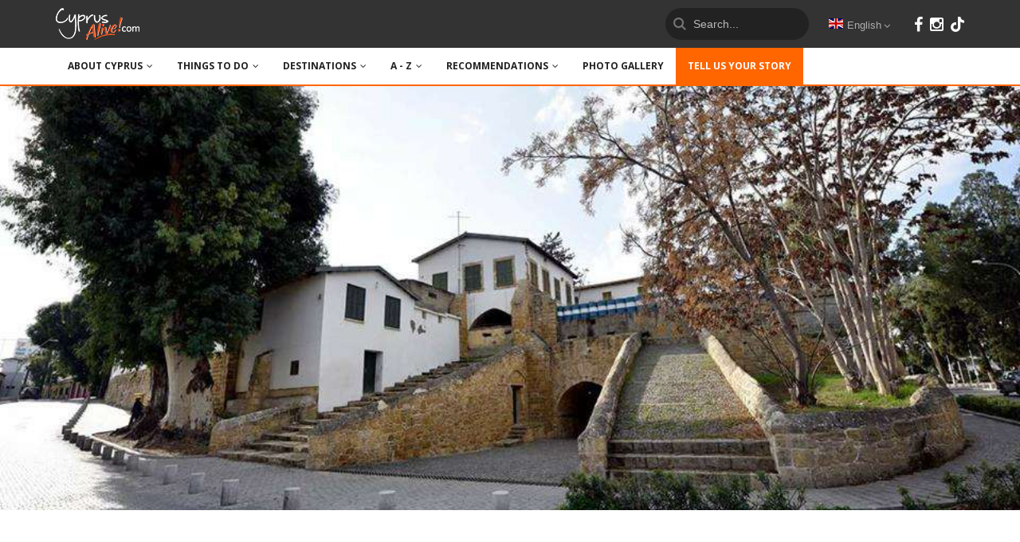

--- FILE ---
content_type: text/html; charset=UTF-8
request_url: https://www.cyprusalive.com/en/location/pafos-gate
body_size: 23189
content:
<!DOCTYPE html>
<html lang="en">
<head>
    <meta charset="utf-8">
<meta name="apple-mobile-web-app-capable" content="yes"/>
<meta name="viewport" content="width=device-width, initial-scale=1, maximum-scale=1.0, user-scalable=no">
<meta name="format-detection" content="telephone=no"/>
<meta name="csrf-token" content="vuZZcZsNvEBJMCbNXqSGQ35WV7INlvW40KXeWhJd">
<meta content='883425518468611' property='fb:app_id'/>
<meta content='https://www.facebook.com/panagiwtis.koursaris' property='fb:admins'/>
<meta name="description" content="The Gate of Pafos is one of the three entrances to the walls built by the Venetians around the city of Nicosia and is considered the most &quot;informal&quot; of them.

It seems as a&nbsp;&quot;simple opening&quot; on the Venetian walls of Nicosia with a vaulted roof. Although it is a&nbsp;simple construction, it is the center of a region that has been partially formed due to it, which is of particular importance to Nicosia.
Photo: Costas Mageiroudes&lrm;

In 1...">
<meta property="og:description" content="The Gate of Pafos is one of the three entrances to the walls built by the Venetians around the city of Nicosia and is considered the most &quot;informal&quot; of them.

It seems as a&nbsp;&quot;simple opening&quot; on the Venetian walls of Nicosia with a vaulted roof. Although it is a&nbsp;simple construction, it is the center of a region that has been partially formed due to it, which is of particular importance to Nicosia.
Photo: Costas Mageiroudes&lrm;

In 1..."/>
<meta property="og:image" content="https://www.cyprusalive.com/img/az/AZSubCategory/header/pili-pafoujpg.jpg"/>
<meta property="og:url" content="https://www.cyprusalive.com/en/location/pafos-gate"/>
<meta property="og:type" content="website"/>
<meta property="og:title" content="Pafos Gate "/>
<meta name="google-site-verification" content="d2Xb5lkyM_Uu8nJ7jHXPu1rG90mjhh-Y5k-nnNIFo-o"/>
<link href="https://fonts.googleapis.com/css?family=Open+Sans" rel="stylesheet">
<link
    href='https://fonts.googleapis.com/css?family=Open+Sans:300italic,400italic,600italic,700italic,800italic,400,300,600,700,800'
    rel='stylesheet' type='text/css'>
<link rel="shortcut icon" href="https://www.cyprusalive.com/favicon.ico" sizes="16x16">
<link rel="icon" type="image/png" href="https://www.cyprusalive.com/favicon-192x192.png" sizes="192x192">
<link rel="apple-touch-icon" sizes="180x180" href="https://www.cyprusalive.com/apple-touch-icon-180x180.png">
<link rel="stylesheet" href="https://maxcdn.bootstrapcdn.com/font-awesome/4.3.0/css/font-awesome.min.css">
<link href="https://www.cyprusalive.com/assets/frontend/dist/all.css" rel="stylesheet" type="text/css"/>
<title>Pafos Gate </title>
<script data-ad-client="ca-pub-1326691577781446" async
        src=https://pagead2.googlesyndication.com/pagead/js/adsbygoogle.js></script>
<script async src="https://securepubads.g.doubleclick.net/tag/js/gpt.js"></script>
<script>
    window.googletag = window.googletag || {cmd: []};

    googletag.cmd.push(function () {
        var aboveArticleAd = googletag.defineSlot('/22644536863/above-article', [728, 125], 'div-gpt-ad-1638563872876-0').addService(googletag.pubads());
        var aboveArticleAdEl = googletag.defineSlot('/22644536863/above-article/Greek', [728, 125], 'div-gpt-ad-1640854922308-0').addService(googletag.pubads());
        var aboveArticleAdEn = googletag.defineSlot('/22644536863/above-article/English', [728, 125], 'div-gpt-ad-1640888107282-0').addService(googletag.pubads());
        var aboveArticleAdRu = googletag.defineSlot('/22644536863/above-article/Russian', [728, 125], 'div-gpt-ad-1640888136346-0').addService(googletag.pubads());

        var sidebarAd = googletag.defineSlot('/22644536863/sidebar', [[300, 250], [300, 75], [300, 125]], 'div-gpt-ad-1638564422034-0').addService(googletag.pubads())
        var sidebarAdEl = googletag.defineSlot('/22644536863/sidebar/Greek', [[300, 250], [300, 75], [300, 125]], 'div-gpt-ad-1640888352200-0').addService(googletag.pubads())
        var sidebarAdEn = googletag.defineSlot('/22644536863/sidebar/English', [[300, 250], [300, 75], [300, 125]], 'div-gpt-ad-1640888274719-0').addService(googletag.pubads())
        var sidebarAdRu = googletag.defineSlot('/22644536863/sidebar/Russian', [[300, 250], [300, 75], [300, 125]], 'div-gpt-ad-1640888416189-0').addService(googletag.pubads())

        var bellowArticleAd = googletag.defineSlot('/22644536863/bellow-article', [[300, 250], [728, 125], [300, 75], [300, 125]], 'div-gpt-ad-1638564131016-0').addService(googletag.pubads());
        var bellowArticleAdEl = googletag.defineSlot('/22644536863/bellow-article/Greek', [[300, 250], [728, 125], [300, 75], [300, 125]], 'div-gpt-ad-1640888316238-0').addService(googletag.pubads());
        var bellowArticleAdEn = googletag.defineSlot('/22644536863/bellow-article/English', [[300, 250], [728, 125], [300, 75], [300, 125]], 'div-gpt-ad-1640888248760-0').addService(googletag.pubads());
        var bellowArticleAdRu = googletag.defineSlot('/22644536863/bellow-article/Russian', [[300, 250], [728, 125], [300, 75], [300, 125]], 'div-gpt-ad-1640888376926-0').addService(googletag.pubads());

        var mobileTopAd = googletag.defineSlot('/22644536863/mobile-top', [[300, 125], [300, 250], [300, 75]], 'div-gpt-ad-1638564318782-0').addService(googletag.pubads());
        var mobileTopAdEl = googletag.defineSlot('/22644536863/mobile-top/Greek', [[300, 125], [300, 250], [300, 75]], 'div-gpt-ad-1640888336366-0').addService(googletag.pubads());
        var mobileTopAdEn = googletag.defineSlot('/22644536863/mobile-top/English', [[300, 125], [300, 250], [300, 75]], 'div-gpt-ad-1640888179810-0').addService(googletag.pubads());
        var mobileTopAdRu = googletag.defineSlot('/22644536863/mobile-top/Russian', [[300, 125], [300, 250], [300, 75]], 'div-gpt-ad-1640888438786-0').addService(googletag.pubads());


        var presEn = googletag.defineSlot('/22644536863/Presentation-Banners/English', [[300, 125]], 'div-gpt-ad-1642698466269-0').addService(googletag.pubads());
        var presEn2 = googletag.defineSlot('/22644536863/Presentation-Banners/English', [[300, 125]], 'div-gpt-ad-1642698878823-0').addService(googletag.pubads());
        var presEl = googletag.defineSlot('/22644536863/Presentation-Banners/Greek', [[300, 125]], 'div-gpt-ad-1642698573021-0').addService(googletag.pubads());
        var presEl2 = googletag.defineSlot('/22644536863/Presentation-Banners/Greek', [[300, 125]], 'div-gpt-ad-1642698939830-0').addService(googletag.pubads());
        var presRu = googletag.defineSlot('/22644536863/Presentation-Banners/Russian', [[300, 125]], 'div-gpt-ad-1642698588982-0').addService(googletag.pubads());
        var presRu2 = googletag.defineSlot('/22644536863/Presentation-Banners/Russian', [[300, 125]], 'div-gpt-ad-1642698959796-0').addService(googletag.pubads());


        var mapping =
            googletag.sizeMapping()
                .addSize([800, 600], [[750, 200], [728, 125]])
                .addSize([640, 480], [[300, 250], [300, 75], [300, 125]])
                .addSize([0, 0], [[300, 75], [300, 125]])
                .build();


        var smallsMapping =
            googletag.sizeMapping()
                .addSize([1024, 768], [[300, 250], [300, 75], [300, 125]])
                .build();

        var mobileMapping =
            googletag.sizeMapping()
                .addSize([1024, 768], [])
                .addSize([640, 480], [[300, 250], [300, 75], [300, 125]])
                .build();

        aboveArticleAd.defineSizeMapping(mapping);
        aboveArticleAdEl.defineSizeMapping(mapping);
        aboveArticleAdEn.defineSizeMapping(mapping);
        aboveArticleAdRu.defineSizeMapping(mapping);

        sidebarAd.defineSizeMapping(smallsMapping);
        sidebarAdEl.defineSizeMapping(smallsMapping);
        sidebarAdEn.defineSizeMapping(smallsMapping);
        sidebarAdRu.defineSizeMapping(smallsMapping);

        bellowArticleAd.defineSizeMapping(mapping);
        bellowArticleAdEl.defineSizeMapping(mapping);
        bellowArticleAdEn.defineSizeMapping(mapping);
        bellowArticleAdRu.defineSizeMapping(mapping);

        mobileTopAd.defineSizeMapping(mobileMapping);
        mobileTopAdEl.defineSizeMapping(mobileMapping);
        mobileTopAdEn.defineSizeMapping(mobileMapping);
        mobileTopAdRu.defineSizeMapping(mobileMapping);


        presEn.defineSizeMapping(smallsMapping);
        presEn2.defineSizeMapping(smallsMapping);
        presEl.defineSizeMapping(smallsMapping);
        presEl2.defineSizeMapping(smallsMapping);
        presRu.defineSizeMapping(smallsMapping);
        presRu2.defineSizeMapping(smallsMapping);

        googletag.pubads().enableSingleRequest();
        googletag.enableServices();

        // var resizeTimer;

        function resizer() {
            googletag.pubads().refresh([aboveArticleAd, aboveArticleAdEl, aboveArticleAdEn, aboveArticleAdRu]);
            googletag.pubads().refresh([sidebarAd, sidebarAdEl, sidebarAdEn, sidebarAdRu]);
            googletag.pubads().refresh([bellowArticleAd, bellowArticleAdEn, bellowArticleAdEl, bellowArticleAdRu]);
            googletag.pubads().refresh([mobileTopAd, mobileTopAdEn, mobileTopAdEl, mobileTopAdRu]);
            googletag.pubads().refresh([presEn, presRu, presEl, presEn2, presRu2, presEl2]);
        }

        // window.addEventListener("resize", function () {
        //     clearTimeout(resizeTimer);
        //     resizeTimer = setTimeout(resizer, 250);
        // });

        window.setInterval(function () {
            resizer();
        }, 5000);
    });
</script>
<style>
    @media  only screen and (max-width: 620px) {
        .admanagermobiletop {
            height: 100px;
            width: 300px;
            margin: 85px auto;
            padding-top: 24px;
        }

        .swiper-pagination-switch {
            display: none !important;
        }

    }


    @media  only screen and (min-width: 620px) {
        .admanagermobiletop {
            display: none !important;
        }
    }

    .above-article-google-ad, .bellow-article-google-ad, .sidebar-google-ad {
        margin: 15px auto;
        text-align: center;
        padding-bottom: 10px;
    }

    .sidebar-block {
        margin-bottom: 20px !important;
    }

    .tiktok-icon-link {
        fill: #fff;
        width: 17px;
        height: 20px;
        vertical-align: middle;
        margin: 0 0 8px 5px;
        display: inline-block;
    }
</style>
<!-- Facebook Pixel Code -->
<script>
    !function (f, b, e, v, n, t, s) {
        if (f.fbq) return;
        n = f.fbq = function () {
            n.callMethod ?

                n.callMethod.apply(n, arguments) : n.queue.push(arguments)
        };

        if (!f._fbq) f._fbq = n;
        n.push = n;
        n.loaded = !0;
        n.version = '2.0';

        n.queue = [];
        t = b.createElement(e);
        t.async = !0;

        t.src = v;
        s = b.getElementsByTagName(e)[0];

        s.parentNode.insertBefore(t, s)
    }(window, document, 'script',

        'https://connect.facebook.net/en_US/fbevents.js');

    fbq('init', '1275416866394327');

    fbq('track', 'PageView');
</script>
<noscript>
    <img height="1" width="1"
         src="https://www.facebook.com/tr?id=1275416866394327&ev=PageView

&noscript=1"/>
</noscript>
<!-- End Facebook Pixel Code -->

</head>
<body data-color="theme-1">











<header class="bg-white color-4 header-style-2">
    <div class="top-header-bar">
        <div class="container">
            <div class="row">
                <div class="col-md-12">
                    <div class="header-bar">
                        <a href="/" class="logo">
                            <img src="/logo_new.png" alt="lets travel">
                        </a>
                        <div class="pull-right" style="padding: 8px 0 0 20px; color:white;">
                            <a style="font-size: 20px; margin-right: 5px;" target="_blank"
                               href="https://www.facebook.com/Cyprusalive/"><i class="fa fa-facebook"></i></a>
                            <a style="font-size: 20px;" target="_blank" href="https://www.instagram.com/cyprusalive"><i
                                    class="fa fa-instagram"></i></a>
                            <a class="tiktok-icon-link" style="font-size: 20px;" target="_blank"
                               href="https://www.tiktok.com/@cyprusalive">
                                <svg xmlns="http://www.w3.org/2000/svg" viewBox="0 0 448 512">
                                    <!--!Font Awesome Free 6.6.0 by @fontawesome  - https://fontawesome.com License - https://fontawesome.com/license/free Copyright 2024 Fonticons, Inc.-->
                                    <path
                                        d="M448 209.9a210.1 210.1 0 0 1 -122.8-39.3V349.4A162.6 162.6 0 1 1 185 188.3V278.2a74.6 74.6 0 1 0 52.2 71.2V0l88 0a121.2 121.2 0 0 0 1.9 22.2h0A122.2 122.2 0 0 0 381 102.4a121.4 121.4 0 0 0 67 20.1z"/>
                                </svg>
                            </a>
                        </div>
                        <div class="drop-wrap-wrap">
                            <div class="drop-wrap">
                                <div class="drop drop-lg">
                                                                            <b><img src="https://www.cyprusalive.com/assets/frontend/img/flags/gb.png">English</b>
                                                                        <a href="#" class="drop-list"><i class="fa fa-angle-down"></i></a>
                                    <span class="lg" id="flags-locale-picker">
                                        <a href="https://www.cyprusalive.com/en/location/pafos-gate"><img
                                                src="https://www.cyprusalive.com/assets/frontend/img/flags/gb.png"
                                                alt="">English</a>
                                        <a href="https://www.cyprusalive.com/el/location/pafos-gate"><img
                                                src="https://www.cyprusalive.com/assets/frontend/img/flags/gr.png" alt="">Ελληνικά</a>
                                        <a href="https://www.cyprusalive.com/ru/location/pafos-gate"><img
                                                src="https://www.cyprusalive.com/assets/frontend/img/flags/ru.png"
                                                alt="">Русский</a>
                                    </span>
                                </div>
                            </div>
                        </div>
                        <form action="/search" class="form-block" id="top-search-bar">
                            <div class="input-style-1 b-50 color-3">
                                <img src="/assets/frontend/vendor/theme/img/search_icon_small.png" alt="">
                                <input placeholder="Search..." type="text" value="" name="q" id="q" autocomplete="off"/>
                            </div>
                        </form>
                    </div>
                </div>
            </div>
        </div>
    </div>
    <div class="container">
        <div class="row">
            <div class="col-md-12">
                <div class="nav">
    <div class="nav-menu-icon">
        <a href="#"><i></i></a>
    </div>
    <nav class="menu">
        <ul>
            <li class="type-1">
                <a href="#">ABOUT CYPRUS<span class="fa fa-angle-down"></span></a>
                <ul class="dropmenu">
                    <li><a href="#">
                            GENERAL
                            <span class="fa fa-chevron-right"></span>
                        </a>
                        <ul class="dropmenu">
                                                            <li>
                                    <a href="https://www.cyprusalive.com/main-about/weather">WEATHER</a>
                                </li>
                                                            <li>
                                    <a href="https://www.cyprusalive.com/main-about/sun-beach">SUN &amp; BEACH</a>
                                </li>
                                                            <li>
                                    <a href="https://www.cyprusalive.com/main-about/general-info">GENERAL INFORMATION</a>
                                </li>
                                                            <li>
                                    <a href="https://www.cyprusalive.com/main-about/safety">SAFETY</a>
                                </li>
                                                            <li>
                                    <a href="https://www.cyprusalive.com/main-about/sightseeing">ABOUT SIGHTSEEING</a>
                                </li>
                                                            <li>
                                    <a href="https://www.cyprusalive.com/main-about/cuisine">FOOD &amp; BEVERAGE</a>
                                </li>
                                                            <li>
                                    <a href="https://www.cyprusalive.com/main-about/history">HISTORY</a>
                                </li>
                                                            <li>
                                    <a href="https://www.cyprusalive.com/main-about/hospitality">HOSPITALITY</a>
                                </li>
                                                                                </ul>
                    </li>
                    <li><a href="#">
                            A BIT MORE...
                            <span class="fa fa-chevron-right"></span>
                        </a>
                        <ul class="dropmenu">
                                                                                                                                        <li>
                                            <a href="https://www.cyprusalive.com/main-about/traditions">TRADITION &amp; CULTURE</a>
                                        </li>
                                                                                                                                                                                                            <li>
                                            <a href="https://www.cyprusalive.com/main-about/religion">RELIGION</a>
                                        </li>
                                                                                                                                                                                                            <li>
                                            <a href="https://www.cyprusalive.com/main-about/museums">MUSEUMS</a>
                                        </li>
                                                                                                                                                                                                            <li>
                                            <a href="https://www.cyprusalive.com/main-about/nature">NATURE</a>
                                        </li>
                                                                                                                                                                                                            <li>
                                            <a href="https://www.cyprusalive.com/main-about/accessibility-tourism">ACCESSIBLE CYPRUS</a>
                                        </li>
                                                                                                                                                                                                            <li>
                                            <a href="https://www.cyprusalive.com/main-about/weddings">WEDDINGS</a>
                                        </li>
                                                                                                                                                                                                            <li>
                                            <a href="https://www.cyprusalive.com/main-about/sports">SPORTS</a>
                                        </li>
                                                                                                                                                                                                            <li>
                                            <a href="https://www.cyprusalive.com/main-about/fashion-beauty">FASHION &amp; BEAUTY </a>
                                        </li>
                                                                                                                                                                                                            <li>
                                            <a href="https://www.cyprusalive.com/main-about/interviews">INTERVIEWS</a>
                                        </li>
                                                                                                                                                                                                            <li>
                                            <a href="https://www.cyprusalive.com/main-about/people-stories">PEOPLE STORIES</a>
                                        </li>
                                                                                                                                                                                                                                                                                                                                            <li>
                                            <a href="https://www.cyprusalive.com/main-about/tributes">TRIBUTES</a>
                                        </li>
                                                                                                                                                                                                            <li>
                                            <a href="https://www.cyprusalive.com/main-about/our-choices">OUR GUIDE</a>
                                        </li>
                                                                                                                                                                                                            <li>
                                            <a href="https://www.cyprusalive.com/main-about/road-trips-in-cyprus">ROAD TRIPS</a>
                                        </li>
                                                                                                                        </ul>
                    </li>
                </ul>
            </li>
            <li class="type-1"><a href="#">THINGS TO DO<span
                        class="fa fa-angle-down"></span></a>
                <ul class="dropmenu">
                    <li><a href="#">
                            SEASON
                            <span class="fa fa-chevron-right"></span>
                        </a>
                        <ul class="dropmenu">
                                                            <li>
                                    <a href="https://www.cyprusalive.com/main-thing/summer">SUMMER</a>
                                </li>
                                                            <li>
                                    <a href="https://www.cyprusalive.com/main-thing/autumn">AUTUMN</a>
                                </li>
                                                            <li>
                                    <a href="https://www.cyprusalive.com/main-thing/winter">WINTER</a>
                                </li>
                                                            <li>
                                    <a href="https://www.cyprusalive.com/main-thing/spring">SPRING</a>
                                </li>
                                                    </ul>
                    </li>
                    <li><a href="#">
                            ACTION
                            <span class="fa fa-chevron-right"></span>
                        </a>
                        <ul class="dropmenu">
                                                            <li>
                                    <a href="https://www.cyprusalive.com/main-thing/water-sports">WATER SPORTS</a>
                                </li>
                                                            <li>
                                    <a href="https://www.cyprusalive.com/main-thing/diving">DIVING</a>
                                </li>
                                                            <li>
                                    <a href="https://www.cyprusalive.com/main-thing/fishing">FISHING</a>
                                </li>
                                                            <li>
                                    <a href="https://www.cyprusalive.com/main-thing/cycling">CYCLING</a>
                                </li>
                                                            <li>
                                    <a href="https://www.cyprusalive.com/main-thing/hiking">HIKING</a>
                                </li>
                                                            <li>
                                    <a href="https://www.cyprusalive.com/main-thing/ski">SKI</a>
                                </li>
                                                    </ul>
                    </li>
                    <li><a href="#">
                            LEISURE
                            <span class="fa fa-chevron-right"></span>
                        </a>
                        <ul class="dropmenu">
                                                            <li>
                                    <a href="https://www.cyprusalive.com/main-thing/nightlife">NIGHTLIFE</a>
                                </li>
                                                            <li>
                                    <a href="https://www.cyprusalive.com/main-thing/shopping">SHOPPING</a>
                                </li>
                                                            <li>
                                    <a href="https://www.cyprusalive.com/main-thing/golf">GOLF</a>
                                </li>
                                                            <li>
                                    <a href="https://www.cyprusalive.com/main-thing/medical">WELLNESS</a>
                                </li>
                                                    </ul>
                    </li>
                    <li><a href="#">
                            TOUR
                            <span class="fa fa-chevron-right"></span>
                        </a>
                        <ul class="dropmenu">
                                                            <li>
                                    <a href="https://www.cyprusalive.com/main-thing/sightseeing">SIGHTSEEING</a>
                                </li>
                                                            <li>
                                    <a href="https://www.cyprusalive.com/main-thing/events-festivals">EVENTS / FESTIVALS</a>
                                </li>
                                                            <li>
                                    <a href="https://www.cyprusalive.com/main-thing/tradition">TRADITION</a>
                                </li>
                                                            <li>
                                    <a href="https://www.cyprusalive.com/main-thing/wine-villages">WINE VILLAGES</a>
                                </li>
                                                            <li>
                                    <a href="https://www.cyprusalive.com/main-thing/agrotourism">AGROTOURISM</a>
                                </li>
                                                            <li>
                                    <a href="https://www.cyprusalive.com/main-thing/excursions">EXCURSIONS</a>
                                </li>
                                                    </ul>
                    </li>
                </ul>
            </li>
            <li class="type-1"><a href="#">DESTINATIONS<span
                        class="fa fa-angle-down"></span></a>
                <ul class="dropmenu">
                                            <li><a class="unlink-tablet-and-bellow" href="/main-town/nicosia">
                                NICOSIA
                                <span class="fa fa-chevron-right"></span>
                            </a>
                            <ul class="dropmenu">
                                <li>
                                    <a href="/main-town/nicosia">
                                        Home Page
                                    </a>
                                </li>
                                                                    <li>
                                        <a href="/main-town/nicosia/sub-cat/sightseeing">
                                            Sightseeing
                                        </a>
                                    </li>
                                                                    <li>
                                        <a href="/main-town/nicosia/sub-cat/thing-to-do">
                                            Entertainment 
                                        </a>
                                    </li>
                                                                    <li>
                                        <a href="/main-town/nicosia/sub-cat/where-to-eat">
                                            Restaurants 
                                        </a>
                                    </li>
                                                                    <li>
                                        <a href="/main-town/nicosia/sub-cat/where-to-drink">
                                            Cafe/Bars
                                        </a>
                                    </li>
                                                                    <li>
                                        <a href="/main-town/nicosia/sub-cat/where-to-shop">
                                            Shops
                                        </a>
                                    </li>
                                                                    <li>
                                        <a href="/main-town/nicosia/sub-cat/where-to-stay">
                                            Accommodation
                                        </a>
                                    </li>
                                                                    <li>
                                        <a href="/main-town/nicosia/sub-cat/other-services">
                                            Services
                                        </a>
                                    </li>
                                                                    <li>
                                        <a href="/main-town/nicosia/sub-cat/history">
                                            History
                                        </a>
                                    </li>
                                                                    <li>
                                        <a href="/main-town/nicosia/sub-cat/useful-information">
                                            Useful Information
                                        </a>
                                    </li>
                                                            </ul>
                        </li>
                                            <li><a class="unlink-tablet-and-bellow" href="/main-town/limassol">
                                LIMASSOL
                                <span class="fa fa-chevron-right"></span>
                            </a>
                            <ul class="dropmenu">
                                <li>
                                    <a href="/main-town/limassol">
                                        Home Page
                                    </a>
                                </li>
                                                                    <li>
                                        <a href="/main-town/limassol/sub-cat/sightseeing">
                                            Sightseeing
                                        </a>
                                    </li>
                                                                    <li>
                                        <a href="/main-town/limassol/sub-cat/thing-to-do">
                                            Entertainment 
                                        </a>
                                    </li>
                                                                    <li>
                                        <a href="/main-town/limassol/sub-cat/where-to-eat">
                                            Restaurants 
                                        </a>
                                    </li>
                                                                    <li>
                                        <a href="/main-town/limassol/sub-cat/where-to-drink">
                                            Cafe/Bars
                                        </a>
                                    </li>
                                                                    <li>
                                        <a href="/main-town/limassol/sub-cat/where-to-shop">
                                            Shops
                                        </a>
                                    </li>
                                                                    <li>
                                        <a href="/main-town/limassol/sub-cat/where-to-stay">
                                            Accommodation
                                        </a>
                                    </li>
                                                                    <li>
                                        <a href="/main-town/limassol/sub-cat/other-services">
                                            Services
                                        </a>
                                    </li>
                                                                    <li>
                                        <a href="/main-town/limassol/sub-cat/history">
                                            History
                                        </a>
                                    </li>
                                                                    <li>
                                        <a href="/main-town/limassol/sub-cat/useful-information">
                                            Useful Information
                                        </a>
                                    </li>
                                                            </ul>
                        </li>
                                            <li><a class="unlink-tablet-and-bellow" href="/main-town/larnaca">
                                LARNAKA (LARNACA)
                                <span class="fa fa-chevron-right"></span>
                            </a>
                            <ul class="dropmenu">
                                <li>
                                    <a href="/main-town/larnaca">
                                        Home Page
                                    </a>
                                </li>
                                                                    <li>
                                        <a href="/main-town/larnaca/sub-cat/sightseeing">
                                            Sightseeing
                                        </a>
                                    </li>
                                                                    <li>
                                        <a href="/main-town/larnaca/sub-cat/thing-to-do">
                                            Entertainment 
                                        </a>
                                    </li>
                                                                    <li>
                                        <a href="/main-town/larnaca/sub-cat/where-to-eat">
                                            Restaurants 
                                        </a>
                                    </li>
                                                                    <li>
                                        <a href="/main-town/larnaca/sub-cat/where-to-drink">
                                            Cafe/Bars
                                        </a>
                                    </li>
                                                                    <li>
                                        <a href="/main-town/larnaca/sub-cat/where-to-shop">
                                            Shops
                                        </a>
                                    </li>
                                                                    <li>
                                        <a href="/main-town/larnaca/sub-cat/where-to-stay">
                                            Accommodation
                                        </a>
                                    </li>
                                                                    <li>
                                        <a href="/main-town/larnaca/sub-cat/other-services">
                                            Services
                                        </a>
                                    </li>
                                                                    <li>
                                        <a href="/main-town/larnaca/sub-cat/history">
                                            History
                                        </a>
                                    </li>
                                                                    <li>
                                        <a href="/main-town/larnaca/sub-cat/useful-information">
                                            Useful Information
                                        </a>
                                    </li>
                                                            </ul>
                        </li>
                                            <li><a class="unlink-tablet-and-bellow" href="/main-town/paphos">
                                PAFOS
                                <span class="fa fa-chevron-right"></span>
                            </a>
                            <ul class="dropmenu">
                                <li>
                                    <a href="/main-town/paphos">
                                        Home Page
                                    </a>
                                </li>
                                                                    <li>
                                        <a href="/main-town/paphos/sub-cat/sightseeing">
                                            Sightseeing
                                        </a>
                                    </li>
                                                                    <li>
                                        <a href="/main-town/paphos/sub-cat/thing-to-do">
                                            Entertainment 
                                        </a>
                                    </li>
                                                                    <li>
                                        <a href="/main-town/paphos/sub-cat/where-to-eat">
                                            Restaurants 
                                        </a>
                                    </li>
                                                                    <li>
                                        <a href="/main-town/paphos/sub-cat/where-to-drink">
                                            Cafe/Bars
                                        </a>
                                    </li>
                                                                    <li>
                                        <a href="/main-town/paphos/sub-cat/where-to-shop">
                                            Shops
                                        </a>
                                    </li>
                                                                    <li>
                                        <a href="/main-town/paphos/sub-cat/where-to-stay">
                                            Accommodation
                                        </a>
                                    </li>
                                                                    <li>
                                        <a href="/main-town/paphos/sub-cat/other-services">
                                            Services
                                        </a>
                                    </li>
                                                                    <li>
                                        <a href="/main-town/paphos/sub-cat/history">
                                            History
                                        </a>
                                    </li>
                                                                    <li>
                                        <a href="/main-town/paphos/sub-cat/useful-information">
                                            Useful Information
                                        </a>
                                    </li>
                                                            </ul>
                        </li>
                                            <li><a class="unlink-tablet-and-bellow" href="/main-town/ayia-napa">
                                AYIA NAPA
                                <span class="fa fa-chevron-right"></span>
                            </a>
                            <ul class="dropmenu">
                                <li>
                                    <a href="/main-town/ayia-napa">
                                        Home Page
                                    </a>
                                </li>
                                                                    <li>
                                        <a href="/main-town/ayia-napa/sub-cat/sightseeing">
                                            Sightseeing
                                        </a>
                                    </li>
                                                                    <li>
                                        <a href="/main-town/ayia-napa/sub-cat/thing-to-do">
                                            Entertainment 
                                        </a>
                                    </li>
                                                                    <li>
                                        <a href="/main-town/ayia-napa/sub-cat/where-to-eat">
                                            Restaurants 
                                        </a>
                                    </li>
                                                                    <li>
                                        <a href="/main-town/ayia-napa/sub-cat/where-to-drink">
                                            Cafe/Bars
                                        </a>
                                    </li>
                                                                    <li>
                                        <a href="/main-town/ayia-napa/sub-cat/where-to-shop">
                                            Shops
                                        </a>
                                    </li>
                                                                    <li>
                                        <a href="/main-town/ayia-napa/sub-cat/where-to-stay">
                                            Accommodation
                                        </a>
                                    </li>
                                                                    <li>
                                        <a href="/main-town/ayia-napa/sub-cat/other-services">
                                            Services
                                        </a>
                                    </li>
                                                                    <li>
                                        <a href="/main-town/ayia-napa/sub-cat/history">
                                            History
                                        </a>
                                    </li>
                                                                    <li>
                                        <a href="/main-town/ayia-napa/sub-cat/useful-information">
                                            Useful Information
                                        </a>
                                    </li>
                                                            </ul>
                        </li>
                                            <li><a class="unlink-tablet-and-bellow" href="/main-town/protarasparalimni">
                                PROTARAS/PARALIMNI
                                <span class="fa fa-chevron-right"></span>
                            </a>
                            <ul class="dropmenu">
                                <li>
                                    <a href="/main-town/protarasparalimni">
                                        Home Page
                                    </a>
                                </li>
                                                                    <li>
                                        <a href="/main-town/protarasparalimni/sub-cat/sightseeing">
                                            Sightseeing
                                        </a>
                                    </li>
                                                                    <li>
                                        <a href="/main-town/protarasparalimni/sub-cat/thing-to-do">
                                            Entertainment 
                                        </a>
                                    </li>
                                                                    <li>
                                        <a href="/main-town/protarasparalimni/sub-cat/where-to-eat">
                                            Restaurants 
                                        </a>
                                    </li>
                                                                    <li>
                                        <a href="/main-town/protarasparalimni/sub-cat/where-to-drink">
                                            Cafe/Bars
                                        </a>
                                    </li>
                                                                    <li>
                                        <a href="/main-town/protarasparalimni/sub-cat/where-to-shop">
                                            Shops
                                        </a>
                                    </li>
                                                                    <li>
                                        <a href="/main-town/protarasparalimni/sub-cat/where-to-stay">
                                            Accommodation
                                        </a>
                                    </li>
                                                                    <li>
                                        <a href="/main-town/protarasparalimni/sub-cat/other-services">
                                            Services
                                        </a>
                                    </li>
                                                                    <li>
                                        <a href="/main-town/protarasparalimni/sub-cat/history">
                                            History
                                        </a>
                                    </li>
                                                                    <li>
                                        <a href="/main-town/protarasparalimni/sub-cat/useful-information">
                                            Useful Information
                                        </a>
                                    </li>
                                                            </ul>
                        </li>
                                            <li><a class="unlink-tablet-and-bellow" href="/main-town/mountains">
                                MOUNTAINS
                                <span class="fa fa-chevron-right"></span>
                            </a>
                            <ul class="dropmenu">
                                <li>
                                    <a href="/main-town/mountains">
                                        Home Page
                                    </a>
                                </li>
                                                                    <li>
                                        <a href="/main-town/mountains/sub-cat/sightseeing">
                                            Sightseeing
                                        </a>
                                    </li>
                                                                    <li>
                                        <a href="/main-town/mountains/sub-cat/thing-to-do">
                                            Entertainment 
                                        </a>
                                    </li>
                                                                    <li>
                                        <a href="/main-town/mountains/sub-cat/where-to-eat">
                                            Restaurants 
                                        </a>
                                    </li>
                                                                    <li>
                                        <a href="/main-town/mountains/sub-cat/where-to-drink">
                                            Cafe/Bars
                                        </a>
                                    </li>
                                                                    <li>
                                        <a href="/main-town/mountains/sub-cat/where-to-shop">
                                            Shops
                                        </a>
                                    </li>
                                                                    <li>
                                        <a href="/main-town/mountains/sub-cat/where-to-stay">
                                            Accommodation
                                        </a>
                                    </li>
                                                                    <li>
                                        <a href="/main-town/mountains/sub-cat/other-services">
                                            Services
                                        </a>
                                    </li>
                                                                    <li>
                                        <a href="/main-town/mountains/sub-cat/history">
                                            History
                                        </a>
                                    </li>
                                                                    <li>
                                        <a href="/main-town/mountains/sub-cat/useful-information">
                                            Useful Information
                                        </a>
                                    </li>
                                                            </ul>
                        </li>
                                            <li><a class="unlink-tablet-and-bellow" href="/main-town/famagusta">
                                FAMAGUSTA DISTRICT 
                                <span class="fa fa-chevron-right"></span>
                            </a>
                            <ul class="dropmenu">
                                <li>
                                    <a href="/main-town/famagusta">
                                        Home Page
                                    </a>
                                </li>
                                                                    <li>
                                        <a href="/main-town/famagusta/sub-cat/sightseeing">
                                            Sightseeing
                                        </a>
                                    </li>
                                                                    <li>
                                        <a href="/main-town/famagusta/sub-cat/thing-to-do">
                                            Entertainment 
                                        </a>
                                    </li>
                                                                    <li>
                                        <a href="/main-town/famagusta/sub-cat/where-to-eat">
                                            Restaurants 
                                        </a>
                                    </li>
                                                                    <li>
                                        <a href="/main-town/famagusta/sub-cat/where-to-drink">
                                            Cafe/Bars
                                        </a>
                                    </li>
                                                                    <li>
                                        <a href="/main-town/famagusta/sub-cat/where-to-shop">
                                            Shops
                                        </a>
                                    </li>
                                                                    <li>
                                        <a href="/main-town/famagusta/sub-cat/where-to-stay">
                                            Accommodation
                                        </a>
                                    </li>
                                                                    <li>
                                        <a href="/main-town/famagusta/sub-cat/other-services">
                                            Services
                                        </a>
                                    </li>
                                                                    <li>
                                        <a href="/main-town/famagusta/sub-cat/history">
                                            History
                                        </a>
                                    </li>
                                                                    <li>
                                        <a href="/main-town/famagusta/sub-cat/useful-information">
                                            Useful Information
                                        </a>
                                    </li>
                                                            </ul>
                        </li>
                                    </ul>
            </li>
            <li class="type-1"><a href="#">A - Z<span class="fa fa-angle-down"></span></a>
                <ul class="dropmenu">
                    <li><a href="/yellow-pages">Business Directory</a></li>
                    <li><a href="#">
                            Towns / Villages
                            <span class="fa fa-chevron-right"></span>
                        </a>
                        <ul class="dropmenu scrollable-vertical-menu">
                                                            <li><a href="/village/pafos-acheleia">Acheleia</a></li>
                                                            <li><a href="/village/famagusta-acheritou">Acheritou (Refugee settlement of Agios Georgios Acheritou)</a></li>
                                                            <li><a href="/village/famagusta-achna">Achna (Achna Forest)</a></li>
                                                            <li><a href="/village/larnaka-agia-anna">Agia Anna</a></li>
                                                            <li><a href="/village/nicosia-agia-erini">Agia Eirini</a></li>
                                                            <li><a href="/village/limassol-agia-fyla">Agia Fyla</a></li>
                                                            <li><a href="/village/pafos-agia-marina-chrysochous">Agia Marina Chrysochous</a></li>
                                                            <li><a href="/village/pafos-agia-marina-kelokedaron">Agia Marina Kelokedaron</a></li>
                                                            <li><a href="/village/nicosia-agia-marina-xyliatou">Agia Marina Xyliatou</a></li>
                                                            <li><a href="/village/pafos-agia-marinouda">Agia Marinouda</a></li>
                                                            <li><a href="/village/nicosia-agia-varvara">Agia Varvara</a></li>
                                                            <li><a href="/village/pafos-agia-varvara">Agia Varvara Pafou</a></li>
                                                            <li><a href="/village/nicosia-agioi-iliofotoi">Agioi Iliofotoi</a></li>
                                                            <li><a href="/village/nicosia-agioi-trimithias">Agioi Trimithias</a></li>
                                                            <li><a href="/village/larnaka-agioi-vavatsinias">Agioi Vavatsinias</a></li>
                                                            <li><a href="/village/limassol-agios-amvrosios">Agios Amvrosios</a></li>
                                                            <li><a href="/village/limassol-agios-athanasios">Agios Athanasios</a></li>
                                                            <li><a href="/village/pafos-agios-dimitrianos">Agios Dimitrianos</a></li>
                                                            <li><a href="/village/limassol-agios-dimitrios">Agios Dimitrios Marathasas</a></li>
                                                            <li><a href="/village/nicosia-agios-dometios">Agios Dometios</a></li>
                                                            <li><a href="/village/nicosia-agios-epifanios-oreinis">Agios Epifanios Oreinis</a></li>
                                                            <li><a href="/village/nicosia-agios-epifanios-soleas">Agios Epifanios Soleas</a></li>
                                                            <li><a href="/village/limassol-agios-georgios">Agios Georgios (Silikou)</a></li>
                                                            <li><a href="/village/nicosia-agios-georgios-kafkalou">Agios Georgios Kafkalou (Kavkallou)</a></li>
                                                            <li><a href="/village/pafos-agios-georgios">Agios Georgios or Agios Georgios Kelokedaron</a></li>
                                                            <li><a href="/village/nicosia-agios-georgios-soleas">Agios Georgios Soleas</a></li>
                                                            <li><a href="/village/nicosia-agios-ioannis-malountas">Agios Ioannis Malountas</a></li>
                                                            <li><a href="/village/limassol-agios-ioannis">Agios Ioannis Pitsilias</a></li>
                                                            <li><a href="/village/pafos-agios-ioannis-salamiou">Agios Ioannis-Salamiou</a></li>
                                                            <li><a href="/village/pafos-agios-isidoros">Agios Isidoros</a></li>
                                                            <li><a href="/village/limassol-agios-konstantinos">Agios Konstantinos</a></li>
                                                            <li><a href="/village/limassol-agios-mamas">Agios Mamas</a></li>
                                                            <li><a href="/village/pafos-agios-nikolaos-salamiou">Agios Nikolaos Salamiou</a></li>
                                                            <li><a href="/village/limassol-agios-pavlos">Agios Pavlos</a></li>
                                                            <li><a href="/village/nicosia-agios-sozomenos">Agios Sozomenos</a></li>
                                                            <li><a href="/village/larnaka-agios-theodoros">Agios Theodoros</a></li>
                                                            <li><a href="/village/limassol-agios-theodoros">Agios Theodoros Pitsilias</a></li>
                                                            <li><a href="/village/nicosia-agios-theodoros-soleas">Agios Theodoros Soleas</a></li>
                                                            <li><a href="/village/limassol-agios-therapon">Agios Therapon</a></li>
                                                            <li><a href="/village/limassol-agios-thomas">Agios Thomas</a></li>
                                                            <li><a href="/village/limassol-agios-tychonas">Agios Tychonas</a></li>
                                                            <li><a href="/village/nicosia-aglantzia">Aglantzia</a></li>
                                                            <li><a href="/village/limassol-agridia">Agridia</a></li>
                                                            <li><a href="/village/nicosia-agrokipia">Agrokipia</a></li>
                                                            <li><a href="/village/limassol-agros">Agros</a></li>
                                                            <li><a href="/village/nicosia-akaki">Akaki</a></li>
                                                            <li><a href="/village/limassol-akapnou">Akapnou</a></li>
                                                            <li><a href="/village/pafos-akoursos">Akoursos</a></li>
                                                            <li><a href="/village/limassol-akrotiri">Akrotiri</a></li>
                                                            <li><a href="/village/limassol-akrounta">Akrounta</a></li>
                                                            <li><a href="/village/larnaka-alaminos">Alaminos</a></li>
                                                            <li><a href="/village/nicosia-alampra">Alampra</a></li>
                                                            <li><a href="/village/limassol-alassa">Alassa</a></li>
                                                            <li><a href="/village/limassol-alektora">Alektora</a></li>
                                                            <li><a href="/village/larnaka-alethriko">Alethriko</a></li>
                                                            <li><a href="/village/nicosia-alevga-alefka">Alevga (Alefka)</a></li>
                                                            <li><a href="/village/nicosia-alithinou">Alithinou</a></li>
                                                            <li><a href="/village/nicosia-alona">Alona</a></li>
                                                            <li><a href="/village/pafos-amargeti">Amargeti</a></li>
                                                            <li><a href="/village/limassol-amiantos-kato">Amiantos</a></li>
                                                            <li><a href="/village/pafos-anadiou">Anadiou</a></li>
                                                            <li><a href="/village/larnaka-anafotia">Anafotia</a></li>
                                                            <li><a href="/village/nicosia-anageia">Anagyia (Anageia)</a></li>
                                                            <li><a href="/village/pafos-anarita">Anarita</a></li>
                                                            <li><a href="/village/pafos-androlykou">Androlykou</a></li>
                                                            <li><a href="/village/larnaka-anglisides">Anglisides</a></li>
                                                            <li><a href="/village/limassol-anogyra">Anogyra</a></li>
                                                            <li><a href="/village/nicosia-anthoupoli">Anthoupoli</a></li>
                                                            <li><a href="/village/limassol-apesia">Apesia</a></li>
                                                            <li><a href="/village/larnaka-aplanta">Aplanda</a></li>
                                                            <li><a href="/village/nicosia-apliki">Apliki</a></li>
                                                            <li><a href="/village/limassol-apsiou">Apsiou</a></li>
                                                            <li><a href="/village/larnaka-aradippou">Aradippou</a></li>
                                                            <li><a href="/village/limassol-arakapas">Arakapas</a></li>
                                                            <li><a href="/village/nicosia-arediou">Arediou</a></li>
                                                            <li><a href="/village/pafos-argaka">Argaka</a></li>
                                                            <li><a href="/village/limassol-armenochori">Armenochori</a></li>
                                                            <li><a href="/village/pafos-arminou">Arminou</a></li>
                                                            <li><a href="/village/pafos-armou">Armou</a></li>
                                                            <li><a href="/village/limassol-arsos">Arsos</a></li>
                                                            <li><a href="/village/limassol-asgata">Asgata</a></li>
                                                            <li><a href="/village/nicosia-askas">Askas</a></li>
                                                            <li><a href="/village/limassol-asomatos">Asomatos</a></li>
                                                            <li><a href="/village/pafos-asprogia">Asprogia</a></li>
                                                            <li><a href="/village/nicosia-astromeritis">Astromeritis</a></li>
                                                            <li><a href="/village/larnaka-athienou">Athienou</a></li>
                                                            <li><a href="/village/larnaka-avdellero">Avdellero</a></li>
                                                            <li><a href="/village/limassol-avdimou">Avdimou</a></li>
                                                            <li><a href="/village/famagusta-avgorou">Avgorou</a></li>
                                                            <li><a href="/village/pafos-axylou">Axylou</a></li>
                                                            <li><a href="/village/famagusta-ayia-napa">Ayia Napa</a></li>
                                                            <li><a href="/village/limassol-chandria">Chandria</a></li>
                                                            <li><a href="/village/pafos-chloraka">Chloraka</a></li>
                                                            <li><a href="/village/larnaka-choirokoitia">Choirokoitia-Khirokitia</a></li>
                                                            <li><a href="/village/pafos-choletria">Choletria</a></li>
                                                            <li><a href="/village/pafos-choli">Choli</a></li>
                                                            <li><a href="/village/pafos-choulou">Choulou</a></li>
                                                            <li><a href="/village/pafos-chrysochou">Chrysochou</a></li>
                                                            <li><a href="/village/nicosia-dali">Dali</a></li>
                                                            <li><a href="/village/larnaka-delikipos">Delikipos</a></li>
                                                            <li><a href="/village/nicosia-deneia">Deneia</a></li>
                                                            <li><a href="/village/famagusta-deryneia">Deryneia</a></li>
                                                            <li><a href="/village/limassol-dierona">Dierona</a></li>
                                                            <li><a href="/village/limassol-dora">Dora</a></li>
                                                            <li><a href="/village/limassol-doros">Doros - Dhoros</a></li>
                                                            <li><a href="/village/larnaka-dromolaxia">Dromolaxia</a></li>
                                                            <li><a href="/village/pafos-droushia">Droushia</a></li>
                                                            <li><a href="/village/pafos-drymou">Drymou</a></li>
                                                            <li><a href="/village/pafos-drynia">Drynia</a></li>
                                                            <li><a href="/village/limassol-dymes">Dymes</a></li>
                                                            <li><a href="/village/pafos-eledio">Eledio</a></li>
                                                            <li><a href="/village/pafos-empa">Empa</a></li>
                                                            <li><a href="/village/nicosia-egkomi">Engomi (Egkomi)</a></li>
                                                            <li><a href="/village/limassol-episkopi">Episkopi</a></li>
                                                            <li><a href="/village/pafos-episkopi">Episkopi Pafos</a></li>
                                                            <li><a href="/village/limassol-eptagoneia">Eptagoneia</a></li>
                                                            <li><a href="/village/nicosia-ergates">Ergates</a></li>
                                                            <li><a href="/village/limassol-erimi">Erimi</a></li>
                                                            <li><a href="/village/pafos-evretou">Evretou</a></li>
                                                            <li><a href="/village/nicosia-evrichou">Evrychou</a></li>
                                                            <li><a href="/village/pafos-faleia">Faleia</a></li>
                                                            <li><a href="/village/nicosia-farmakas">Farmakas</a></li>
                                                            <li><a href="/village/pafos-fasli">Fasli</a></li>
                                                            <li><a href="/village/limassol-fasoula">Fasoula</a></li>
                                                            <li><a href="/village/pafos-fasoula">Fasoula Kelokedaron</a></li>
                                                            <li><a href="/village/nicosia-fikardou">Fikardou</a></li>
                                                            <li><a href="/village/pafos-filousa-kelokedaron">Filousa Kelokedaron</a></li>
                                                            <li><a href="/village/nicosia-flasou">Flasou</a></li>
                                                            <li><a href="/village/limassol-foini">Foini</a></li>
                                                            <li><a href="/village/limassol-foinikaria">Foinikaria</a></li>
                                                            <li><a href="/village/pafos-foinikas">Foinikas</a></li>
                                                            <li><a href="/village/famagusta-frenaros">Frenaros</a></li>
                                                            <li><a href="/village/nicosia-fterikoudi">Fterikoudi</a></li>
                                                            <li><a href="/village/nicosia-galata">Galata</a></li>
                                                            <li><a href="/village/pafos-galataria">Galataria</a></li>
                                                            <li><a href="/village/nicosia-gerakies">Gerakies</a></li>
                                                            <li><a href="/village/limassol-gerasa">Gerasa</a></li>
                                                            <li><a href="/village/nicosia-geri">Geri</a></li>
                                                            <li><a href="/village/limassol-germasogeia">Germasogeia</a></li>
                                                            <li><a href="/village/pafos-geroskipou">Geroskipou</a></li>
                                                            <li><a href="/village/limassol-gerovasa">Gerovasa</a></li>
                                                            <li><a href="/village/pafos-gialia">Gialia</a></li>
                                                            <li><a href="/village/pafos-giolou">Giolou</a></li>
                                                            <li><a href="/village/pafos-goudi">Goudi</a></li>
                                                            <li><a href="/village/nicosia-gourri">Gοurri</a></li>
                                                            <li><a href="/village/pafos-ineia">Ineia</a></li>
                                                            <li><a href="/village/nicosia-kakopetria">Kakopetria</a></li>
                                                            <li><a href="/village/larnaka-kalavasos">Kalavasos</a></li>
                                                            <li><a href="/village/nicosia-kaliana">Kaliana or Kalliana</a></li>
                                                            <li><a href="/village/pafos-kallepia">Kallepia</a></li>
                                                            <li><a href="/village/nicosia-kalo-chorio-oreinis">Kalo Chorio - Mountainous Village</a></li>
                                                            <li><a href="/village/larnaka-kalo-chorio">Kalo Chorio, Larnaka</a></li>
                                                            <li><a href="/village/limassol-kalo-chorio">Kalo Chorio, Limassol</a></li>
                                                            <li><a href="/village/nicosia-kalopanagiotis">Kalopanagiotis</a></li>
                                                            <li><a href="/village/limassol-kaminaria">Kaminaria</a></li>
                                                            <li><a href="/village/nicosia-kampi">Kampi</a></li>
                                                            <li><a href="/village/nicosia-kampia">Kampia</a></li>
                                                            <li><a href="/village/nicosia-kampos">Kampos tis Tsakkistras</a></li>
                                                            <li><a href="/village/nicosia-kannavia">Kannavia</a></li>
                                                            <li><a href="/village/pafos-kannaviou">Kannaviou</a></li>
                                                            <li><a href="/village/limassol-kantou">Kantou</a></li>
                                                            <li><a href="/village/nicosia-kapedes">Kapedes</a></li>
                                                            <li><a href="/village/limassol-kapileio">Kapilio</a></li>
                                                            <li><a href="/village/pafos-karamoullides">Karamoullides</a></li>
                                                            <li><a href="/village/nicosia-kataliontas">Kataliontas or Analiontas</a></li>
                                                            <li><a href="/village/pafos-kathikas">Kathikas</a></li>
                                                            <li><a href="/village/pafos-kato-akourdhalia">Kato Akourdhalia</a></li>
                                                            <li><a href="/village/pafos-kato-arodes">Kato Arodes</a></li>
                                                            <li><a href="/village/nicosia-kato-deftera">Kato Deftera</a></li>
                                                            <li><a href="/village/larnaka-kato-drys">Kato Drys</a></li>
                                                            <li><a href="/village/limassol-kato-kyvides">Kato Kivides</a></li>
                                                            <li><a href="/village/nicosia-kato-koutrafas">Kato Koutrafas</a></li>
                                                            <li><a href="/village/nicosia-kato-moni">Kato Moni</a></li>
                                                            <li><a href="/village/limassol-kato-mylos">Kato Mylos</a></li>
                                                            <li><a href="/village/limassol-kato-platres">Kato Platres</a></li>
                                                            <li><a href="/village/limassol-kato-polemidia">Kato Polemidia</a></li>
                                                            <li><a href="/village/nicosia-pyrgos-tyllirias">Kato Pyrgos - Pyrgos Tyllirias</a></li>
                                                            <li><a href="/village/nicosia-katydata">Katydata</a></li>
                                                            <li><a href="/village/pafos-kedares">Kedares</a></li>
                                                            <li><a href="/village/limassol-kellaki">Kellaki</a></li>
                                                            <li><a href="/village/larnaka-kellia">Kellia</a></li>
                                                            <li><a href="/village/pafos-kelokedara">Kelokedara</a></li>
                                                            <li><a href="/village/pafos-kidasi">Kidasi</a></li>
                                                            <li><a href="/village/pafos-kilinia">Kilinia</a></li>
                                                            <li><a href="/village/pafos-kinousa">Kinousa</a></li>
                                                            <li><a href="/village/pafos-kissonerga">Kissonerga</a></li>
                                                            <li><a href="/village/limassol-kissousa">Kissousa</a></li>
                                                            <li><a href="/village/larnaka-kiti">Kiti</a></li>
                                                            <li><a href="/village/larnaka-kivisili">Kivisili</a></li>
                                                            <li><a href="/village/larnaka-klavdia">Klavdia</a></li>
                                                            <li><a href="/village/nicosia-klirou">Klirou</a></li>
                                                            <li><a href="/village/limassol-klonari">Klonari</a></li>
                                                            <li><a href="/village/larnaka-kofinou">Kofinou</a></li>
                                                            <li><a href="/village/limassol-koilani">Koilani</a></li>
                                                            <li><a href="/village/pafos-koili">Koili</a></li>
                                                            <li><a href="/village/nicosia-kokkinotrimithia">Kokkinotrimithia</a></li>
                                                            <li><a href="/village/limassol-kolossi">Kolossi</a></li>
                                                            <li><a href="/village/pafos-konia">Konia</a></li>
                                                            <li><a href="/village/nicosia-korakou">Korakou</a></li>
                                                            <li><a href="/village/limassol-korfi">Korfi</a></li>
                                                            <li><a href="/village/larnaka-kornos">Kornos</a></li>
                                                            <li><a href="/village/larnaka-kosi">Kosi - Kochi</a></li>
                                                            <li><a href="/village/limassol-kouka">Kouka</a></li>
                                                            <li><a href="/village/pafos-kouklia">Kouklia</a></li>
                                                            <li><a href="/village/pafos-kourdaka">Kourdaka</a></li>
                                                            <li><a href="/village/pafos-kritou-marottou">Kritou Marottou</a></li>
                                                            <li><a href="/village/pafos-kritou-terra">Kritou Terra</a></li>
                                                            <li><a href="/village/limassol-kyperounta">Kyperounta</a></li>
                                                            <li><a href="/village/nicosia-kotsiatis">Kοtsiatis</a></li>
                                                            <li><a href="/village/larnaka-lageia">Lageia</a></li>
                                                            <li><a href="/village/nicosia-lagoudera">Lagoudera</a></li>
                                                            <li><a href="/village/nicosia-lakatamia">Lakatamia</a></li>
                                                            <li><a href="/village/limassol-laneia">Laneia</a></li>
                                                            <li><a href="/village/pafos-lapithiou">Lapithiou</a></li>
                                                            <li><a href="/village/larnaka-larnaka">Larnaka (Larnaca)</a></li>
                                                            <li><a href="/village/pafos-lasa">Lasa</a></li>
                                                            <li><a href="/village/nicosia-latsia">Latsia</a></li>
                                                            <li><a href="/village/nicosia-lazanias">Lazanias</a></li>
                                                            <li><a href="/village/larnaka-lefkara-kato">Lefkara (Kato)</a></li>
                                                            <li><a href="/village/larnaka-lefkara-pano">Lefkara (Pano)</a></li>
                                                            <li><a href="/village/limassol-lemithou">Lemithou</a></li>
                                                            <li><a href="/village/pafos-lemona">Lemona</a></li>
                                                            <li><a href="/village/pafos-lempa">Lempa</a></li>
                                                            <li><a href="/village/pafos-letymvou">Letymbou or Letymvou</a></li>
                                                            <li><a href="/village/limassol-limassol">Limassol</a></li>
                                                            <li><a href="/village/limassol-limnatis">Limnatis</a></li>
                                                            <li><a href="/village/nicosia-linou">Linou</a></li>
                                                            <li><a href="/village/famagusta-liopetri">Liopetri</a></li>
                                                            <li><a href="/village/pafos-livadi">Livadi</a></li>
                                                            <li><a href="/village/larnaka-livadia">Livadia Larnaka</a></li>
                                                            <li><a href="/village/nicosia-livadia">Livadia Pitsilias</a></li>
                                                            <li><a href="/village/limassol-lofou">Lofou</a></li>
                                                            <li><a href="/village/pafos-loukrounou">Loukrounou</a></li>
                                                            <li><a href="/village/limassol-louvaras">Louvaras</a></li>
                                                            <li><a href="/village/nicosia-lympia">Lympia</a></li>
                                                            <li><a href="/village/pafos-lysos">Lysos</a></li>
                                                            <li><a href="/village/nicosia-lythrodontas">Lythrodontas</a></li>
                                                            <li><a href="/village/nicosia-makedonitissa">Makedonitissa</a></li>
                                                            <li><a href="/village/pafos-makounta">Makounta</a></li>
                                                            <li><a href="/village/limassol-malia">Malia</a></li>
                                                            <li><a href="/village/nicosia-malounta">Malounta</a></li>
                                                            <li><a href="/village/nicosia-mammari">Mammari</a></li>
                                                            <li><a href="/village/pafos-mamonia">Mamonia</a></li>
                                                            <li><a href="/village/pafos-mamountali">Mamountali</a></li>
                                                            <li><a href="/village/pafos-mandria">Mandria</a></li>
                                                            <li><a href="/village/limassol-mandria">Mandria Limassol</a></li>
                                                            <li><a href="/village/pafos-marathounta">Marathounta</a></li>
                                                            <li><a href="/village/larnaka-mari">Mari</a></li>
                                                            <li><a href="/village/pafos-maronas">Maronas</a></li>
                                                            <li><a href="/village/larnaka-maroni">Maroni</a></li>
                                                            <li><a href="/village/nicosia-mathiatis">Mathiatis</a></li>
                                                            <li><a href="/village/limassol-mathikoloni">Mathikoloni</a></li>
                                                            <li><a href="/village/larnaka-mazotos">Mazotos</a></li>
                                                            <li><a href="/village/pafos-meladeia">Meladeia</a></li>
                                                            <li><a href="/village/pafos-melandra">Melandra</a></li>
                                                            <li><a href="/village/larnaka-melini">Melini</a></li>
                                                            <li><a href="/village/larnaka-meneou">Meneou</a></li>
                                                            <li><a href="/village/nicosia-meniko">Meniko</a></li>
                                                            <li><a href="/village/larnaka-menogeia">Menogeia</a></li>
                                                            <li><a href="/village/pafos-mesa-chorio">Mesa Chorio</a></li>
                                                            <li><a href="/village/limassol-mesa-geitonia">Mesa Geitonia</a></li>
                                                            <li><a href="/village/pafos-mesana">Mesana</a></li>
                                                            <li><a href="/village/pafos-mesogi">Mesogi</a></li>
                                                            <li><a href="/village/pafos-milia">Milia</a></li>
                                                            <li><a href="/village/pafos-miliou">Miliou</a></li>
                                                            <li><a href="/village/nicosia-mitsero">Mitsero</a></li>
                                                            <li><a href="/village/limassol-monagri">Monagri</a></li>
                                                            <li><a href="/village/limassol-monagroulli">Monagroulli</a></li>
                                                            <li><a href="/village/limassol-moni">Moni</a></li>
                                                            <li><a href="/village/limassol-moniatis">Moniatis</a></li>
                                                            <li><a href="/village/larnaka-mosfiloti">Mosfiloti</a></li>
                                                            <li><a href="/village/pafos-mousere">Mousere</a></li>
                                                            <li><a href="/village/nicosia-moutoullas">Moutoullas</a></li>
                                                            <li><a href="/village/limassol-mouttagiaka">Mouttagiaka</a></li>
                                                            <li><a href="/village/nicosia-mylikouri">Mylikouri</a></li>
                                                            <li><a href="/village/pafos-nata">Nata</a></li>
                                                            <li><a href="/village/pafos-nea-dimmata">Nea Dimmata</a></li>
                                                            <li><a href="/village/pafos-neo-chorio">Neo Chorio</a></li>
                                                            <li><a href="/village/nicosia-nicosia">Nicosia (Lefkosia)</a></li>
                                                            <li><a href="/village/nicosia-nikitari">Nikitari</a></li>
                                                            <li><a href="/village/pafos-nikokleia">Nikokleia</a></li>
                                                            <li><a href="/village/nicosia-nisou">Nisou</a></li>
                                                            <li><a href="/village/larnaka-odou">Odou</a></li>
                                                            <li><a href="/village/nicosia-oikos">Oikos</a></li>
                                                            <li><a href="/village/limassol-omodos">Omodos</a></li>
                                                            <li><a href="/village/larnaka-ora">Ora</a></li>
                                                            <li><a href="/village/larnaka-ormideia">Ormideia (Ormidia)</a></li>
                                                            <li><a href="/village/larnaka-oroklini">Oroklini (Voroklini)</a></li>
                                                            <li><a href="/village/nicosia-orounta">Orounta</a></li>
                                                            <li><a href="/village/limassol-pachna">Pachna</a></li>
                                                            <li><a href="/village/nicosia-pachyammos">Pachyammos</a></li>
                                                            <li><a href="/village/pafos-pafos">Pafos (Paphos)</a></li>
                                                            <li><a href="/village/nicosia-palaichori">Palaichori</a></li>
                                                            <li><a href="/village/limassol-palaiomylos">Palaiomylos</a></li>
                                                            <li><a href="/village/nicosia-paliometocho">Paliometocho</a></li>
                                                            <li><a href="/village/limassol-palodeia">Palodia</a></li>
                                                            <li><a href="/village/pafos-pano-akourdalia">Pano Akourdalia</a></li>
                                                            <li><a href="/village/pafos-pano-archimandrita">Pano Archimandrita</a></li>
                                                            <li><a href="/village/pafos-pano-arodes">Pano Arodes</a></li>
                                                            <li><a href="/village/nicosia-pano-deftera">Pano Deftera</a></li>
                                                            <li><a href="/village/limassol-pano-kyvides">Pano Kivides</a></li>
                                                            <li><a href="/village/nicosia-pano-koutrafas">Pano Koutrafas</a></li>
                                                            <li><a href="/village/pafos-pano-panagia">Pano Panagia</a></li>
                                                            <li><a href="/village/limassol-pano-polemidia">Pano Polemidia</a></li>
                                                            <li><a href="/village/famagusta-paralimni">Paralimni</a></li>
                                                            <li><a href="/village/limassol-paramali">Paramali</a></li>
                                                            <li><a href="/village/limassol-paramytha">Paramytha</a></li>
                                                            <li><a href="/village/limassol-parekklisia">Parekklisia</a></li>
                                                            <li><a href="/village/nicosia-pedoulas">Pedoulas</a></li>
                                                            <li><a href="/village/pafos-pegeia">Pegeia</a></li>
                                                            <li><a href="/village/limassol-pelathousa">Pelathousa</a></li>
                                                            <li><a href="/village/limassol-pelendri">Pelendri</a></li>
                                                            <li><a href="/village/limassol-pentakomo">Pentakomo</a></li>
                                                            <li><a href="/village/pafos-pentalia">Pentalia</a></li>
                                                            <li><a href="/village/nicosia-pera-chorio">Pera Chorio</a></li>
                                                            <li><a href="/village/nicosia-pera-oreinis">Pera Oreinis</a></li>
                                                            <li><a href="/village/limassol-pera-pedi">Pera Pedi</a></li>
                                                            <li><a href="/village/nicosia-peristerona">Peristerona</a></li>
                                                            <li><a href="/village/pafos-peristerona">Peristerona</a></li>
                                                            <li><a href="/village/larnaka-pervolia">Pervolia</a></li>
                                                            <li><a href="/village/larnaka-petrofani">Petrofani</a></li>
                                                            <li><a href="/village/pafos-filousa-chrysochous">Philousa Chrysochous</a></li>
                                                            <li><a href="/village/pafos-fyti">Phyti </a></li>
                                                            <li><a href="/village/nicosia-pigenia">Pigenia</a></li>
                                                            <li><a href="/village/limassol-pissouri">Pissouri</a></li>
                                                            <li><a href="/village/pafos-pitargou">Pitargou</a></li>
                                                            <li><a href="/village/nicosia-platanistasa">Platanistasa</a></li>
                                                            <li><a href="/village/limassol-platanisteia">Platanisteia</a></li>
                                                            <li><a href="/village/limassol-pano-platres">Platres (Pano Platres)</a></li>
                                                            <li><a href="/village/pafos-polemi">Polemi</a></li>
                                                            <li><a href="/village/pafos-polis-chrysochous">Polis Chrysochous</a></li>
                                                            <li><a href="/village/nicosia-politiko">Politiko</a></li>
                                                            <li><a href="/village/nicosia-polystypos">Polystypos</a></li>
                                                            <li><a href="/village/pafos-pomos">Pomos</a></li>
                                                            <li><a href="/village/nicosia-potami">Potami</a></li>
                                                            <li><a href="/village/nicosia-potamia">Potamia</a></li>
                                                            <li><a href="/village/limassol-potamiou">Potamiou</a></li>
                                                            <li><a href="/village/limassol-potamitissa">Potamitissa</a></li>
                                                            <li><a href="/village/pafos-praitori">Praitori</a></li>
                                                            <li><a href="/village/pafos-prastio">Prastio</a></li>
                                                            <li><a href="/village/limassol-prastio-avdimou">Prastio Avdimou</a></li>
                                                            <li><a href="/village/limassol-prastio-kellakiou">Prastio Kellakiou</a></li>
                                                            <li><a href="/village/pafos-prodromi">Prodromi</a></li>
                                                            <li><a href="/village/limassol-prodromos">Prodromos</a></li>
                                                            <li><a href="/village/famagusta-protaras">Protaras</a></li>
                                                            <li><a href="/village/pafos-psathi">Psathi</a></li>
                                                            <li><a href="/village/larnaka-psematismenos">Psematismenos</a></li>
                                                            <li><a href="/village/larnaka-psevdas">Psevdas</a></li>
                                                            <li><a href="/village/nicosia-psimolofou">Psimolofou</a></li>
                                                            <li><a href="/village/larnaka-pyla">Pyla</a></li>
                                                            <li><a href="/village/larnaka-pyrga">Pyrga</a></li>
                                                            <li><a href="/village/limassol-pyrgos">Pyrgos Lemesou (Limassol)</a></li>
                                                            <li><a href="/village/saittas">Saittas</a></li>
                                                            <li><a href="/village/pafos-salamiou">Salamiou</a></li>
                                                            <li><a href="/village/limassol-sanida">Sanida</a></li>
                                                            <li><a href="/village/pafos-sarama">Sarama</a></li>
                                                            <li><a href="/village/nicosia-saranti">Saranti</a></li>
                                                            <li><a href="/village/nicosia-sia">Sia</a></li>
                                                            <li><a href="/village/limassol-silikou">Silikou</a></li>
                                                            <li><a href="/village/pafos-simou">Simou</a></li>
                                                            <li><a href="/village/nicosia-sina-oros">Sina Oros</a></li>
                                                            <li><a href="/village/larnaka-skarinou">Skarinou</a></li>
                                                            <li><a href="/village/pafos-skoulli">Skoulli</a></li>
                                                            <li><a href="/village/nicosia-skouriotissa">Skouriotissa</a></li>
                                                            <li><a href="/village/larnaka-softades">Softades</a></li>
                                                            <li><a href="/village/famagusta-sotira">Sotira</a></li>
                                                            <li><a href="/village/limassol-sotira">Sotira Lemesou (Limassol)</a></li>
                                                            <li><a href="/village/limassol-souni">Souni–Zanatzia</a></li>
                                                            <li><a href="/village/pafos-souskiou">Souskiou</a></li>
                                                            <li><a href="/village/nicosia-spilia">Spilia-Kourdali</a></li>
                                                            <li><a href="/village/limassol-spitali">Spitali</a></li>
                                                            <li><a href="/village/pafos-statos-agios-photios">Statos -Agios Photios</a></li>
                                                            <li><a href="/village/pafos-stavrokonnou">Stavrokonnou</a></li>
                                                            <li><a href="/village/pafos-steni">Steni</a></li>
                                                            <li><a href="/village/pafos-stroumpi">Stroumbi</a></li>
                                                            <li><a href="/village/nicosia-strovolos">Strovolos</a></li>
                                                            <li><a href="/village/limassol-sykopetra">Sykopetra</a></li>
                                                            <li><a href="/village/pafos-tala">Tala</a></li>
                                                            <li><a href="/village/nicosia-tembria">Temvria</a></li>
                                                            <li><a href="/village/pafos-terra">Terra</a></li>
                                                            <li><a href="/village/larnaka-tersefanou">Tersefanou</a></li>
                                                            <li><a href="/village/pafos-theletra">Theletra</a></li>
                                                            <li><a href="/village/pafos-timi">Timi</a></li>
                                                            <li><a href="/village/larnaka-tochni">Tochni</a></li>
                                                            <li><a href="/village/limassol-trachoni">Trachoni</a></li>
                                                            <li><a href="/village/pafos-trachypedoula">Trachypedoula</a></li>
                                                            <li><a href="/village/limassol-treis-elies">Treis Elies</a></li>
                                                            <li><a href="/village/pafos-tremithousa">Tremithousa</a></li>
                                                            <li><a href="/village/limassol-trimiklini">Trimiklini</a></li>
                                                            <li><a href="/village/pafos-trimithousa">Trimithousa</a></li>
                                                            <li><a href="/village/larnaka-troulloi">Troulloi</a></li>
                                                            <li><a href="/village/pafos-tsada">Tsada</a></li>
                                                            <li><a href="/village/nicosia-tsakkistra">Tsakkistra</a></li>
                                                            <li><a href="/village/nicosia-tseri">Tseri</a></li>
                                                            <li><a href="/village/limassol-cherkez-tsiflik">Tserkezoi (Cherkez Tsiflik)</a></li>
                                                            <li><a href="/village/limassol-vasa-kellakiou">Vasa Kellakiou</a></li>
                                                            <li><a href="/village/limassol-vasa-koilaniou">Vasa Koilaniou</a></li>
                                                            <li><a href="/village/larnaka-vavatsinia">Vavatsinia</a></li>
                                                            <li><a href="/village/larnaka-vavla">Vavla</a></li>
                                                            <li><a href="/village/limassol-vikla">Vikla</a></li>
                                                            <li><a href="/village/limassol-vouni">Vouni</a></li>
                                                            <li><a href="/village/pafos-vretsia">Vretsia</a></li>
                                                            <li><a href="/village/nicosia-vyzakia">Vyzakia</a></li>
                                                            <li><a href="/village/larnaka-xylofagou">Xylofagou (Xylophagou)</a></li>
                                                            <li><a href="/village/larnaka-xylotymbou">Xylotymbou</a></li>
                                                            <li><a href="/village/limassol-ypsonas">Ypsonas</a></li>
                                                            <li><a href="/village/pafos-zacharia">Zacharia</a></li>
                                                            <li><a href="/village/limassol-zakaki">Zakaki</a></li>
                                                            <li><a href="/village/limassol-zoopigi">Zoopigi</a></li>
                                                            <li><a href="/village/larnaka-zygi">Zygi</a></li>
                                                            <li><a href="/village/nicosia-xyliatos">Χyliatos</a></li>
                                                    </ul>
                    </li>
                    <li><a href="#">
                            Locations
                            <span class="fa fa-chevron-right"></span>
                        </a>
                        <ul class="dropmenu scrollable-vertical-menu">
                                                            <li><a href="/location/adonis-baths-water-falls">Adonis Baths Water Falls</a></li>
                                                            <li><a href="/location/ayia-thekla-chapel">Agia Thekla Chapel - Sotira</a></li>
                                                            <li><a href="/location/ayioi-anargiroi-church">Agioi Anargyri  Church - Cape Greco</a></li>
                                                            <li><a href="/location/agios-arsenios-in-kyperounta">Agios (Saint) Arsenios in Kyperounta</a></li>
                                                            <li><a href="/location/agios-ioannis-lambadistis-monastery">Agios (Saint) Ioannis Lambadistis Monastery</a></li>
                                                            <li><a href="/location/agios-georgios-chapel-ayia-napa">Agios Georgios Chapel - Ayia Napa</a></li>
                                                            <li><a href="/location/agios-neophytos-monastery">Agios Neophytos Monastery - Pafos</a></li>
                                                            <li><a href="/location/agios-nikolaos-tis-stegis-church">Agios Nikolaos tis Stegis Church</a></li>
                                                            <li><a href="/location/saint-raphael-church-pafos">Agios Raphael Church - Pachyammos</a></li>
                                                            <li><a href="/location/akamas">Akamas</a></li>
                                                            <li><a href="/location/aliki-larnakas">Aliki  Salt Lake - Larnaka</a></li>
                                                            <li><a href="/location/aliki-salt-lake-limassol">Aliki (Salt Lake) Limassol</a></li>
                                                            <li><a href="/location/amathus">Amathus</a></li>
                                                            <li><a href="/location/animals">Animals</a></li>
                                                            <li><a href="/location/archaeological-places">Archaeological Places</a></li>
                                                            <li><a href="/location/archaeological-site-of-kition">Archaeological Site of Kition - Ancient Kition</a></li>
                                                            <li><a href="/location/archbishops-palace">Archbishop&#039;s Palace</a></li>
                                                            <li><a href="/location/avakas-gorge-linear">Avakas Gorge (Linear)</a></li>
                                                            <li><a href="/location/ayia-napa-cathedral-limassol">Ayia Napa Cathedral - Limassol</a></li>
                                                            <li><a href="/location/ayia-napa-harbour">Ayia Napa Harbour</a></li>
                                                            <li><a href="/location/ayia-napa-monastery">Ayia Napa Medieval Monastery</a></li>
                                                            <li><a href="/location/ayia-napa-sculpture-park">Ayia Napa Sculpture Park</a></li>
                                                            <li><a href="/location/ayia-thekla-beach">Ayia Thekla Beach </a></li>
                                                            <li><a href="/location/ayia-triada-beach">Ayia Triada Beach - Protaras</a></li>
                                                            <li><a href="/location/ayia-trias-agia-triada">Ayia Trias (Agia Triada)</a></li>
                                                            <li><a href="/location/baths-of-aphrodite">Baths οf Aphrodite</a></li>
                                                            <li><a href="/location/blue-lagoon-pafos-paphos">Blue Lagoon Pafos (Paphos)</a></li>
                                                            <li><a href="/location/bridges-of-cyprus">Bridges of Cyprus</a></li>
                                                            <li><a href="/location/caledonia-kalidonia-waterfalls">Caledonia (Kalidonia) Waterfalls</a></li>
                                                            <li><a href="/location/camping-picnic-sites">Camping and Picnic Sites</a></li>
                                                            <li><a href="/location/cape-greco">Cape Greco or Cavo Greco</a></li>
                                                            <li><a href="/location/caves-sea-caves">Caves &amp; Sea Caves  in Cyprus</a></li>
                                                            <li><a href="/location/church-of-panagia-tis-asinou-or-panagia-phorviotissa">Church of Panagia tis Asinou or Panagia Forviotissa</a></li>
                                                            <li><a href="/location/church-of-profitis-elias-protaras">Church of Profitis Elias - Protaras</a></li>
                                                            <li><a href="/location/churches-chapels">Churches &amp; Chapels</a></li>
                                                            <li><a href="/location/coral-bay">Coral Bay - Coral Beach </a></li>
                                                            <li><a href="/location/deryneia-folkloric-museum">Deryneia Folkloric Museum</a></li>
                                                            <li><a href="/location/famagusta-gate">Famagusta Gate</a></li>
                                                            <li><a href="/location/famagusta-view-point">Famagusta View Point </a></li>
                                                            <li><a href="/location/fig-tree-bay">Fig Tree Bay</a></li>
                                                            <li><a href="/location/governors-beach">Governor&#039;s Beach</a></li>
                                                            <li><a href="/location/green-line-united-nations-buffer-zone">Green Line - United Nations Buffer Zone</a></li>
                                                            <li><a href="/location/hantara-waterfall">Hantara (Chantara) Waterfall</a></li>
                                                            <li><a href="/location/kalamies-beach">Kalamies Beach - Protaras</a></li>
                                                            <li><a href="/location/kapparis-beach">Kapparis </a></li>
                                                            <li><a href="/location/kapparis">Kapparis Beach (Fireman&#039;s beach)</a></li>
                                                            <li><a href="/location/kids-entertainment">Kids Entertainment</a></li>
                                                            <li><a href="/location/kokkinochoria-red-villages">Kokkinochoria (Red Villages)</a></li>
                                                            <li><a href="/location/kolossi-castle">Kolossi Castle</a></li>
                                                            <li><a href="/location/konnos-beach-bay">Konnos Beach (Bay) </a></li>
                                                            <li><a href="/location/kourion-curium">Kourion (Curium)</a></li>
                                                            <li><a href="/location/ladys-mile-beach">Lady&#039;s Mile Beach</a></li>
                                                            <li><a href="/location/laiki-geitonia-nicosia">Laiki Geitonia - Nicosia</a></li>
                                                            <li><a href="/location/lakes-dams">Lakes &amp; Dams</a></li>
                                                            <li><a href="/location/lara-beach">Lara Beach - The Turtle Beach</a></li>
                                                            <li><a href="/location/larnaca-international-airport">Larnaca (Larnaka) International Airport</a></li>
                                                            <li><a href="/location/larnaca-larnaka-marina">Larnaca (Larnaka) Marina</a></li>
                                                            <li><a href="/location/larnaka-aqueduct-kamares">Larnaka Aqueduct (Kamares)</a></li>
                                                            <li><a href="/location/libraries-and-art-galleries-in-cyprus">Libraries and Art Galleries in Cyprus</a></li>
                                                            <li><a href="/location/limassol-castle">Limassol Castle</a></li>
                                                            <li><a href="/location/limassol-marina">Limassol Marina</a></li>
                                                            <li><a href="/location/limassol-municipal-park-limassol-zoo">Limassol Municipal Park / Limassol Zoo</a></li>
                                                            <li><a href="/location/liopetri-river">Liopetri River</a></li>
                                                            <li><a href="/location/love-bridge-ayia-napa">Love Bridge - Ayia Napa</a></li>
                                                            <li><a href="/location/machairas-monastery">Machairas Monastery (Panagia tou Machaira)</a></li>
                                                            <li><a href="/location/mackenzie">Makenzy (Mackenzie) </a></li>
                                                            <li><a href="/location/makronissos-beach">Makronissos Beach</a></li>
                                                            <li><a href="/location/medieval-castles-of-cyprus">Medieval Castles and Fortresses of Cyprus</a></li>
                                                            <li><a href="/location/medieval-fort-larnaka">Medieval Fort - Castle Larnaka (Larnaca)</a></li>
                                                            <li><a href="/location/medieval-castle-of-pafos-paphos">Medieval Fort - Castle Pafos (Paphos)</a></li>
                                                            <li><a href="/location/millomeris-waterfalls">Millomeris Waterfall</a></li>
                                                            <li><a href="/location/monasteries">Monasteries</a></li>
                                                            <li><a href="/location/kykkos-monastery-panagia-tou-kykkou">Monastery and Museum of Kykkos (Panagia tou Kykkou)</a></li>
                                                            <li><a href="/location/monastery-of-timios-stavros-lefkara">Monastery of Timios Stavros-Church of the holy cross  in Lefkara </a></li>
                                                            <li><a href="/location/monuments">Monuments</a></li>
                                                            <li><a href="/location/museums">Museums </a></li>
                                                            <li><a href="/location/muslim-mosques-in-cyprus">Muslim Mosques in Cyprus</a></li>
                                                            <li><a href="/location/national-parks">National Parks of Cyprus</a></li>
                                                            <li><a href="/location/nature-trails">Nature trails - Paths of nature in Cyprus</a></li>
                                                            <li><a href="/location/necropolis-makronissos-in-agia-napa">Necropolis - The Tombs of Makronissos - Archaeological Site</a></li>
                                                            <li><a href="/location/nicosia-race-club">Nicosia Race Club</a></li>
                                                            <li><a href="/location/nissi-beach">Nissi Beach</a></li>
                                                            <li><a href="/location/old-port-limassol">Old Port Limassol</a></li>
                                                            <li><a href="/location/oroklini-lake">Oroklini Lake</a></li>
                                                            <li><a href="/location/pafos-paphos-harbor">Pafos (Paphos) Harbor</a></li>
                                                            <li><a href="/location/pafos-gate">Pafos Gate </a></li>
                                                            <li><a href="/location/pafos-mosaics">Pafos Mosaics (Paphos)</a></li>
                                                            <li><a href="/location/finikoudes">Palm Trees Promenade - Finikoudes</a></li>
                                                            <li><a href="/location/panagia-angeloktisti">Panagia Angeloktisti Church- Kiti</a></li>
                                                            <li><a href="/location/panagia-faneromeni-nicosia">Panagia Faneromeni (Nicosia)</a></li>
                                                            <li><a href="/location/panagia-of-sintis">Panagia of Sintis</a></li>
                                                            <li><a href="/location/panagia-tou-araka">Panagia tou Araka</a></li>
                                                            <li><a href="/location/petra-tou-romiou-aphrodites-rock">Petra tou Romiou (Aphrodites&#039; Rock)</a></li>
                                                            <li><a href="/location/promenade-molos-limassol">Promenade (Molos) Limassol</a></li>
                                                            <li><a href="/location/protaras-coastal-promenade">Protaras Coastal Promenade</a></li>
                                                            <li><a href="/location/rivers">Rivers in Cyprus</a></li>
                                                            <li><a href="/location/rock-of-xasampoulia">Rock of Hasampoulia</a></li>
                                                            <li><a href="/location/church-of-saint-lazarus-larnaka">Saint Lazarus Church in Larnaka</a></li>
                                                            <li><a href="/location/sculpture-park-petreon-mazotos">Sculpture Park Petreon - Mazotos</a></li>
                                                            <li><a href="/location/shipwreck">Shipwrecks in Cyprus</a></li>
                                                            <li><a href="/location/sirena-bay-beach">Sirena Bay - Prοtaras</a></li>
                                                            <li><a href="/location/st-mary-of-graces-catholic-church-terra-santa">St Mary of Graces Catholic Church - Terra Santa</a></li>
                                                            <li><a href="/location/stavros-tis-psokas">Stavros tis Psokas / Agrina (Mouflon)</a></li>
                                                            <li><a href="/location/stavrovouni">Stavrovouni Monastery</a></li>
                                                            <li><a href="/location/thalassa-museum-ayia-napa">Thalassa Museum - Ayia Napa</a></li>
                                                            <li><a href="/location/the-ledra-museum-observatory">The Ledra Museum - Observatory</a></li>
                                                            <li><a href="/location/the-sanctuary-of-apollo-hylates">The Sanctuary of Apollo Hylates</a></li>
                                                            <li><a href="/location/throni-tis-panagias">Throni of Panagia Kykkou</a></li>
                                                            <li><a href="/location/timios-stavros-monastery-omodos">Timios Stavros Monastery  - Omodos</a></li>
                                                            <li><a href="/location/tombs-of-the-kings">Tombs of the Kings</a></li>
                                                            <li><a href="/location/trooditissa-monastery">Trooditissa Monastery</a></li>
                                                            <li><a href="/location/troodos-geopark">Troodos Geopark - Troodos Botanical Garden</a></li>
                                                            <li><a href="/location/troodos-mountains-mount-olympus">Troodos Mountains - Mount Olympus</a></li>
                                                            <li><a href="/location/venetian-bridge-in-kalopanagiotis">Venetian Bridge in Kalopanagiotis</a></li>
                                                            <li><a href="/location/hideouts">War Hideouts</a></li>
                                                            <li><a href="/location/waterfalls">Waterfalls in Cyprus</a></li>
                                                            <li><a href="/location/windmills-of-paralimni">Windmills of Paralimni</a></li>
                                                            <li><a href="/location/wine-villages">Wine Villages</a></li>
                                                            <li><a href="/location/zenobia-wreck">Zenobia Wreck</a></li>
                                                    </ul>
                    </li>
                </ul>
            </li>
            <li class="type-1"><a href="#">Recommendations<span
                        class="fa fa-angle-down"></span></a>
                <ul class="dropmenu scrollable-vertical-menu">
                                            <li>
                            <a href="/recommendations/asian-restaurants-in-cyprus">Asian Restaurants in Cyprus</a>
                        </li>
                                            <li>
                            <a href="/recommendations/bakeries-confectioneries-in-cyprus-protaras-ayianapa-larnaka-limassol-pafos-nicosia">Bakeries and Pastry in Cyprus</a>
                        </li>
                                            <li>
                            <a href="/recommendations/boat-trips-in-cyprus-protaras-ayianapa-larnaka-limassol-pafos">Boat trips in Cyprus</a>
                        </li>
                                            <li>
                            <a href="/recommendations/brunch-in-cyprus">Brunch in Cyprus</a>
                        </li>
                                            <li>
                            <a href="/recommendations/bus-services-in-cyprus-protaras-ayianapa-larnaka-limassol-pafos-nicosia-mountains">Bus &amp; Taxi services in Cyprus</a>
                        </li>
                                            <li>
                            <a href="/recommendations/cafeterias-bars-in-ayia-napa">Cafeterias - Bars in Ayia Napa</a>
                        </li>
                                            <li>
                            <a href="/recommendations/cafeterias-bars-in-larnaka">Cafeterias - Bars in Larnaka</a>
                        </li>
                                            <li>
                            <a href="/recommendations/cafeterias-bars-in-limassol">Cafeterias - Bars in Limassol</a>
                        </li>
                                            <li>
                            <a href="/recommendations/cafeterias-bars-in-nicosia">Cafeterias - Bars in Nicosia</a>
                        </li>
                                            <li>
                            <a href="/recommendations/cafeterias-bars-in-pafos">Cafeterias - Bars in Pafos</a>
                        </li>
                                            <li>
                            <a href="/recommendations/cafeterias-bars-in-paralimni-protaras">Cafeterias - Bars in Paralimni and Protaras</a>
                        </li>
                                            <li>
                            <a href="/recommendations/car-rentals-in-Cyprus-protaras-ayianapa-larnaka-limassol-pafos-nicosia">Cars Rentals in Cyprus</a>
                        </li>
                                            <li>
                            <a href="/recommendations/cava-cellars-with-beverages-and-tobacco-goods-in-cyprus-protaras-ayianapa-larnaka-limassol-pafos-nicosia">Cava - Cellars with beverages and tobacco goods In Cyprus</a>
                        </li>
                                            <li>
                            <a href="/recommendations/Chinese-Restaurants-in-Cyprus-nicosia-limasol-larnaka-pafos-ayianapa-protaras">Chinese Restaurants in Cyprus</a>
                        </li>
                                            <li>
                            <a href="/recommendations/Medical-Centres-and-Related-Services-in-Cyprus-protaras-ayianapa-larnaka-limassol-pafos-nicosia">Clinics, Medical Centres and Laser</a>
                        </li>
                                            <li>
                            <a href="/recommendations/clothing-stores-in-cyprus-protaras-ayianapa-larnaka-limassol-pafos-nicosia">Clothing Stores in Cyprus</a>
                        </li>
                                            <li>
                            <a href="/recommendations/clothing-shoes-and-bags">Clothing, Shoes and Bags</a>
                        </li>
                                            <li>
                            <a href="/recommendations/cosmetics-in-cyprus">Cosmetics in Cyprus</a>
                        </li>
                                            <li>
                            <a href="/recommendations/traditional-products-in-cyprus-protaras-ayianapa-larnaka-limassol-pafos-nicosia">Cypriot Traditional Products</a>
                        </li>
                                            <li>
                            <a href="/recommendations/e-shops-delivery-take-away">Delivery - Take Away</a>
                        </li>
                                            <li>
                            <a href="/recommendations/diving-centres-in-cyprus-protaras-ayianapa-larnaka-limassol-pafos">Diving centre&#039;s in Cyprus</a>
                        </li>
                                            <li>
                            <a href="/recommendations/e-shops">E-Shops</a>
                        </li>
                                            <li>
                            <a href="/recommendations/electric-motorcycles-and-scooters-in-cyprus-protaras-ayianapa-larnaka-limassol-pafos-nicosia">Electric motorcycles and scooters in Cyprus</a>
                        </li>
                                            <li>
                            <a href="/recommendations/electronic-shops-in-cyprus-protaras-ayianapa-larnaka-limassol-pafos-nicosia">Electronic Shops in Cyprus</a>
                        </li>
                                            <li>
                            <a href="/recommendations/Escape-Rooms-in-Cyprus- VR-Games-protaras-ayianapa-larnaka-limassol-pafos-nicosia">Escape Rooms and Virtual Reality Games in Cyprus</a>
                        </li>
                                            <li>
                            <a href="/recommendations/event-organisers-in-cyprus-protaras-ayianapa-larnaka-limassol-pafos-nicosia">Event organisers in Cyprus</a>
                        </li>
                                            <li>
                            <a href="/recommendations/Kids-entertainment-playgrounds-toy-stores-in-Cyprus-protaras-ayianapa-larnaka-limassol-pafos-nicosia-mountains">Everything for children</a>
                        </li>
                                            <li>
                            <a href="/recommendations/excursions-in-cyprus-protaras-ayianapa-larnaka-limassol-pafos-nicosia">Excursions in Cyprus</a>
                        </li>
                                            <li>
                            <a href="/recommendations/fast-food-fish-and-chips-snack-bar-in-cyprus-nicosia-limassol- larnaka-pafos-ayianapa-protaras">Fast Food &amp; Snack Bars in Cyprus</a>
                        </li>
                                            <li>
                            <a href="/recommendations/fish-chips-in-cyprus">Fish &amp; Chips in Cyprus</a>
                        </li>
                                            <li>
                            <a href="/recommendations/fish-taverns-restaurants-in-cyprus-nicosia-limassol-larnaka-pafos-ayianapa-protaras">Fish Taverns in Cyprus</a>
                        </li>
                                            <li>
                            <a href="/recommendations/florists-flower-shops-in-cyprus-protaras-ayianapa-larnaka-limassol-pafos-nicosia">Florists in Cyprus</a>
                        </li>
                                            <li>
                            <a href="/recommendations/hair-salons-in-cyprus-protaras-ayianapa-larnaka-limassol-pafos-nicosia">Hair and Beauty Salons in Cyprus</a>
                        </li>
                                            <li>
                            <a href="/recommendations/hotels-apartments-villas-in-cyprus-protaras-ayianapa-larnaka-pafos-nicosia-mountains-oreina">Hotels, Apartments and Villas in Cyprus</a>
                        </li>
                                            <li>
                            <a href="/recommendations/ice-creams-in-cyprus-protaras-ayianapa-larnaka-limassol-pafos-nicosia">Ice Creams and Creperies in Cyprus</a>
                        </li>
                                            <li>
                            <a href="/recommendations/indian-restaurants-in-cyprus-nicosia-limassol-pafos-larnaka-ayianapa-protaras">Indian Restaurants in Cyprus</a>
                        </li>
                                            <li>
                            <a href="/recommendations/international-cuisine-in-cyprus-nicosia-limassol-larnaka-larnaca-paphos-pafos-ayianapa-protaras">International cuisine in Cyprus</a>
                        </li>
                                            <li>
                            <a href="/recommendations/italian-restaurants-in-cyprus-nicosia-limassol-pafos-larnaka-ayianapa-protaras">Italian Restaurants in Cyprus</a>
                        </li>
                                            <li>
                            <a href="/recommendations/japanese-restaurants-in-cyprus-nicosia-limassol-larnaka-pafos-ayianapa-protaras">Japanese Restaurants in Cyprus</a>
                        </li>
                                            <li>
                            <a href="/recommendations/Jewellery-shops-in-cyprus-protaras-ayianapa-larnaka-lemesos-pafos-nicosia">Jewellery shops in Cyprus</a>
                        </li>
                                            <li>
                            <a href="/recommendations/karting-centres-in-cyprus-protaras-ayianapa-larnaka-limassol-pafos-nicosia">Karting centres in Cyprus</a>
                        </li>
                                            <li>
                            <a href="/recommendations/leather-shops-in-cyprus-protaras-ayianapa-larnaka-limassol-pafos-nicosia">Leather shops in Cyprus</a>
                        </li>
                                            <li>
                            <a href="/recommendations/lingerie-nightwear-and-erotic-toys-limassol-nicosia-ayianapa-protaras-larnaka-pafos-cyprus">Lingerie, nightwear and erotic toys</a>
                        </li>
                                            <li>
                            <a href="/recommendations/luna-parks-mini golf-in-cyprus-protaras-ayianapa-larnaka-limassol-pafos-nicosia">Luna Parks and Mini Golf in Cyprus</a>
                        </li>
                                            <li>
                            <a href="/recommendations/massage-and-spa-centres-in-cyprus-protaras-ayianapa-larnaka-limassol-pafos-nicosia">Massage and Spa Centres in Cyprus</a>
                        </li>
                                            <li>
                            <a href="/recommendations/mexican-restaurants-in-cyprus-nicosia-limassol-pafos-larnaka-ayianapa-protaras">Mexican Restaurants in Cyprus</a>
                        </li>
                                            <li>
                            <a href="/recommendations/mobility-rentals-and-childrens-equipment-in-cyprus-protaras-ayianapa-larnaka-limassol-pafos-nicosia">Mobility rentals and children&#039;s equipment in Cyprus</a>
                        </li>
                                            <li>
                            <a href="/recommendations/motorcycle-rentals-in-Cyprus-protaras-ayianapa-larnaka-limassol-pafos-nicosia">Motorcycle rentals in Cyprus</a>
                        </li>
                                            <li>
                            <a href="/recommendations/nightlife">Nightlife in Cyprus</a>
                        </li>
                                            <li>
                            <a href="/recommendations/opticians-in-cyprus-protaras-ayianapa-larnaka-limassol-pafos-nicosia">Optical Centers in Cyprus</a>
                        </li>
                                            <li>
                            <a href="/recommendations/organic-shops-in-cyprus-protaras-ayianapa-larnaka-limassol-pafos-nicosia">Organic products, Vegan, Vegetarian and Healthy Life</a>
                        </li>
                                            <li>
                            <a href="/recommendations/restaurants-taverns-with-live-music-in-cyprus-nicosia-limassol-larnaka-pafos-ayianapa-protaras">Places with Live Music in Cyprus</a>
                        </li>
                                            <li>
                            <a href="/recommendations/burgers-in-cyprus">Probably the best Burgers in Cyprus</a>
                        </li>
                                            <li>
                            <a href="/recommendations/bike-safari-in-Cyprus-protaras-ayianapa-larnaka-limassol-pafos-nicosia">Quad Bike Safari in Cyprus</a>
                        </li>
                                            <li>
                            <a href="/recommendations/restaurants-in-nicosia">Restaurants in Nicosia</a>
                        </li>
                                            <li>
                            <a href="/recommendations/shisha-in-cyprus-protaras-ayianapa-larnaka-limassol-pafos-nicosia">Shisha in Cyprus</a>
                        </li>
                                            <li>
                            <a href="/recommendations/shopping-mini-centers-in-cyprus-protaras-ayianapa-larnaka-limassol-pafos-nicosia">Shopping Mini-Centers in Cyprus</a>
                        </li>
                                            <li>
                            <a href="/recommendations/steak-house-international-cuisine-in-cyprus-nicosia-limassol-larnaka-pafos-ayianapa-protaras">Steak House  in Cyprus</a>
                        </li>
                                            <li>
                            <a href="/recommendations/supermarkets-in-cyprus-protaras-ayianapa-larnaka-limassol-pafos-nicosia">Supermarkets in Cyprus</a>
                        </li>
                                            <li>
                            <a href="/recommendations/taxi-services-in-cyprus-protaras-ayianapa-larnaka-limassol-pafos-nicosia">Taxi Services in Cyprus</a>
                        </li>
                                            <li>
                            <a href="/recommendations/cafeterias-bars-in-cyprus-protaras-agianapa-larnaka-limassol-pafos-nicosia">The best Cafeterias - Bars in Cyprus</a>
                        </li>
                                            <li>
                            <a href="/recommendations/restaurants-in-ayianapa-agia-napa-cyprus">The best restaurants in Ayia Napa</a>
                        </li>
                                            <li>
                            <a href="/recommendations/restaurants-in-cyprus-protaras-ayianapa-larnaka--limassol-pafos-nicosia">The best restaurants in Cyprus</a>
                        </li>
                                            <li>
                            <a href="/recommendations/restaurants-in-larnaka-larnaca-cyprus">The best restaurants in Larnaka</a>
                        </li>
                                            <li>
                            <a href="/recommendations/restaurants-in-limassol-lemesos">The best restaurants in Limassol</a>
                        </li>
                                            <li>
                            <a href="/recommendations/restaurants-in-pafos-paphos-cyprus">The best restaurants in Pafos</a>
                        </li>
                                            <li>
                            <a href="/recommendations/restaurants-in-protaras-paralimni-cyprus">The best restaurants in Protaras</a>
                        </li>
                                            <li>
                            <a href="/recommendations/Theme-parks-aquariums-and-Amusement-centers-in-cyprus-protaras-ayianapa-larnaka-lemesos-pafos-nicosia-oreina">Theme parks,  Museums,  Aquariums &amp; Amusement centers</a>
                        </li>
                                            <li>
                            <a href="/recommendations/traditional-arts-Related-Products">Traditional Arts &amp; Related Products</a>
                        </li>
                                            <li>
                            <a href="/recommendations/taverns-cypriot-and-greek-cuisine-in-cyprus-nicosia-limassol-larnaka-pafos-ayianapa-protaras">Traditional Cypriot and Greek Cuisine in Cyprus</a>
                        </li>
                                            <li>
                            <a href="/recommendations/water-sports-in-cyprus-protaras-ayianapa-larnaka-limassol-pafos">Water Sports in Cyprus</a>
                        </li>
                                            <li>
                            <a href="/recommendations/weddings-in-cyprus-protaras-ayianapa-larnaka-limassol-pafos-nicosia">Weddings in Cyprus</a>
                        </li>
                                            <li>
                            <a href="/recommendations/wines-wineries-in-cyprus-protaras-ayianapa-larnaka-limassol-pafos-nicosia-mountains">Wines - Wineries in Cyprus</a>
                        </li>
                                            <li>
                            <a href="/recommendations/workshops-in-cyprus-protaras-ayianapa-larnaka-limassol-pafos-nicosia">Workshops in Cyprus</a>
                        </li>
                                    </ul>
            </li>
            <li class="type-1">
                <a href="/gallery">PHOTO GALLERY</a>
            </li>
            <li class="type-1">
                <a href="/tell-us-your-story " class="tellusbtn">TELL US YOUR STORY</a>
            </li>
        </ul>
    </nav>
</div>

<script>
    document.addEventListener("DOMContentLoaded", function (event) {

        if (/Android|webOS|iPhone|iPad|iPod|BlackBerry|IEMobile|Opera Mini/i.test(navigator.userAgent)) {
            $('.unlink-tablet-and-bellow').on('click', function (e) {
                e.preventDefault();
            })
        }

    });

</script>
            </div>
        </div>
    </div>
</header>


    <style>
        .inner-banner h1 {
            text-shadow: -1px -1px 0 #000, 1px -1px 0 #000, -1px 1px 0 #000, 1px 1px 0 #000;
            letter-spacing: 0;
            font-size: 55px;
            line-height: 60px;
            margin-bottom: 20px;
            font-weight: 700;
        }
    </style>
    <article>
        <!-- /22644536863/mobile-top -->
        <div class="admanagermobiletop" id='div-gpt-ad-1640888179810-0'
             style='min-width: 300px; max-height: 75px;'>
            <script>
                googletag.cmd.push(function () {
                    googletag.display('div-gpt-ad-1640888179810-0');
                });
            </script>
        </div>
        <div class="inner-banner style-6" style="min-height: 555px;">
            <img class="center-image" src="/img/az/AZSubCategory/header/pili-pafoujpg.jpg" alt="Pafos Gate ">
            <div class="vertical-align">
                <div class="container">
                    <div class="row">
                        <div class="col-xs-12 col-md-8 col-md-offset-2 main-titles">
                            
                            
                            
                            
                            
                                                    </div>
                    </div>
                </div>
            </div>
        </div>
        <div class="detail-wrapper">
            <div class="container">
                <div class="row padd-90">
                    <div class="col-xs-12 col-md-8">
                        <div class="detail-content">
                            <!-- /22644536863/above-article -->
<div class="above-article-google-ad" id='div-gpt-ad-1640888107282-0'
     style='max-width: 728px; min-height: 90px; padding-bottom: 10px;'>
    <script>
        googletag.cmd.push(function () {
            googletag.display('div-gpt-ad-1640888107282-0');
        });
    </script>
</div>

                                                        <div class="detail-content-block">
                                                                <div class="main-body">
                                    <h1 style="color: #405470; margin-bottom: 12px; font-size: 26px; line-height: 30px;"
                                        class="color-white">Pafos Gate </h1>
                                    <h4 style="color: #405470; font-size: 20px;"
                                        class="color-white">One of the three entrances to the walls built by the Venetians around the city of Nicosia</h4>
                                    <p>The <b>Gate of Pafos</b> is one of the three entrances to the walls built by the Venetians around the city of <a href="https://www.cyprusalive.com/en/village/nicosia-nicosia">Nicosia</a> and is considered the most &quot;informal&quot; of them.<br />
<br />
It seems as a&nbsp;&quot;simple opening&quot; on the Venetian walls of Nicosia with a vaulted roof. Although it is a&nbsp;simple construction, it is the center of a region that has been partially formed due to it, which is of particular importance to Nicosia.<br />
<img alt="" src="https://www.cyprusalive.com/img/ckeditor/pili-pafoujpg.jpg" /><kbd>Photo: Costas Mageiroudes&lrm;</kbd><br />
<br />
In 1878, during the British occupation, part of the walls between the Gate and Bastion was demolished so as to open a new opening. The Pafos Gate Police Station is just above the original gate.<br />
<img alt="" src="https://www.cyprusalive.com/img/ckeditor/pili-pafou2jpg.jpg" /><kbd>Photo: Maria Pavlou&lrm;</kbd><br />
<br />
It is important to mention that the &quot;Pafos Gate Area&quot; has a rich variety of monuments that testify to the city&#39;s rich history and highlight the complex heritage of the Latin Quarter, the Armenian Quarter, the Maronite Metoch,&nbsp;etc. Some of its elements are unique throughout the island.<br />
<img alt="" src="https://www.cyprusalive.com/img/ckeditor/pili-pafou3jpg.jpg" /><kbd>Photo: Savvas Nicolaou&lrm;</kbd><br />
<br />
The road that began just outside the gate led southwest to Pafos, from where it got its name. It was also known as the gate of San Domenico because it replaced an older gate of the Frankish walls, called &#39;Porta di San Domenico&#39;, from the San Domenico Abbey that was nearby.<br />
<img alt="" src="https://www.cyprusalive.com/img/ckeditor/pili-pafoujpg1.jpg" /><kbd>Photo: Maria Schick</kbd></p>

<p>For the map of the area, click <a href="http://www.google.com/maps/place/Paphos+Gate,+Nicosia,+Cyprus/@35.1736853,33.3545236,17z/data=!3m1!4b1!4m5!3m4!1s0x14de1751d68588af:0xf7c90196d7355347!8m2!3d35.1736853!4d33.3567123">HERE</a></p>

                                </div>
                                
                                
                                <!-- /22644536863/bellow-article -->
<div class="bellow-article-google-ad" id='div-gpt-ad-1640888248760-0'
     style='min-width: 300px; min-height: 75px;'>
    <script>
        googletag.cmd.push(function () {
            googletag.display('div-gpt-ad-1640888248760-0');
        });
    </script>
</div>

                                

                                
                                                                <div class="after-article">
                                    <div class="share clearfix">
                                        <div class="share-title color-dark-2">Share this article</div>
                                        <ul style="display: -webkit-box; padding: 0;">
                                            <li class="color-fb">
                                                <a style="color: white; text-decoration: none;"
                                                   href="https://www.facebook.com/sharer/sharer.php?u=https://www.cyprusalive.com/en/location/pafos-gate">
                                                    <i style="color:white;" class="fa fa-facebook"></i>
                                                </a>
                                            </li>
                                            <li class="color-tw">
                                                <a style="color: white; text-decoration: none;"
                                                   href="https://twitter.com/intent/tweet?text=visiting cyprus https://www.cyprusalive.com/en/location/pafos-gate">
                                                    <i style="color:white;" class="fa fa-twitter"></i>
                                                </a>
                                            </li>
                                        </ul>
                                        <iframe
                                            src="https://www.facebook.com/plugins/like.php?locale=en_GB&href=https%3A%2F%2Fwww.cyprusalive.com%2Fen%2Flocation%2Fpafos-gate&width=79&layout=button_count&action=like&size=small&show_faces=false&share=false&height=21&appId=883425518468611"
                                            width="150" height="21" style="border:none;overflow:hidden"
                                            scrolling="no" frameborder="0" allowTransparency="true"
                                            allow="encrypted-media"></iframe>
                                    </div>
                                                                    </div>
                                                            </div>
                        </div>
                        <div class="additional-block padd-90">
            <h4 class="additional-title">
            Other Related Articles
        </h4>
        <div class="row" id="latest-article-list">
                    <div class="col-md-4 col-sm-4 col-xs-12 teaser-block">
                <a href="/bicycle-road-in-nicosia1">
                    <div class="radius-mask popular-img">
                        <div class="clip">
                            <div class="bg bg-bg-chrome act"
                                 style="background-image:url('/img/thing/read more/cycling-659740-1280jpg.jpg')">
                            </div>
                        </div>
                        <div class="tour-layer delay-1"></div>
                        <div class="vertical-top" style="padding: 17px;">
                            <h4>Bicycle road in Nicosia?</h4>
                            <h5 class="show-hide-subtitle">Of course we have! (Part C) - City Centre</h5>
                        </div>
                    </div>
                </a>
            </div>
            </div>
    </div>
                    </div>
                    <div class="col-xs-12 col-md-4">
                        <div class="right-sidebar">
                                                            <!-- /22644536863/sidebar -->
<div class="sidebar-google-ad" id='div-gpt-ad-1640888274719-0'
     style='min-width: 300px; min-height: 75px;'>
    <script>
        googletag.cmd.push(function () {
            googletag.display('div-gpt-ad-1640888274719-0');
        });
    </script>
</div>
                                                                                        <div class="sidebar-block type-2">
                                    <a href="https://www.cyprusalive.com/en/gastronomikes-apolayseis-me-oea-thn-mesogeio">
                                        <img class="img-responsive" src="/img/blocks/restaurant-with-sea-view-engpng.png">
                                    </a>
                                </div>
                                                        
                            
                            
                            
                            
                            
                            
                        </div>
                    </div>
                </div>
            </div>
        </div>
        <div hidden id="hidden-data" data-category-seo-url=""></div>
    </article>


<footer class="bg-dark type-2">
    <div class="container">
        <div class="row">
            <div class="col-lg-3 col-md-3 col-sm-6 col-xs-12">
                <div class="footer-block">
                    <img src="/logo_new.png" alt="" class="logo-footer">
                    <div class="f_text color-grey-7">
                        Our vision is to encourage everyone to explore the beauty of Cyprus.
                    </div>
                    <div class="footer-share">
                        <a target="_blank" href="https://www.facebook.com/Cyprusalive/"><span
                                class="fa fa-facebook"></span></a>
                        <a target="_blank" href="https://www.instagram.com/cyprusalive"><span
                                class="fa fa-instagram"></span></a>
                        <a class="tiktok-icon-link" target="_blank" href="https://www.tiktok.com/@cyprusalive">
                            <svg xmlns="http://www.w3.org/2000/svg" viewBox="0 0 448 512">
                                <!--!Font Awesome Free 6.6.0 by @fontawesome  - https://fontawesome.com License - https://fontawesome.com/license/free Copyright 2024 Fonticons, Inc.-->
                                <path
                                    d="M448 209.9a210.1 210.1 0 0 1 -122.8-39.3V349.4A162.6 162.6 0 1 1 185 188.3V278.2a74.6 74.6 0 1 0 52.2 71.2V0l88 0a121.2 121.2 0 0 0 1.9 22.2h0A122.2 122.2 0 0 0 381 102.4a121.4 121.4 0 0 0 67 20.1z"/>
                            </svg>
                        </a>
                    </div>
                </div>
            </div>
            <div class="col-lg-6 col-md-6 col-sm-6 col-xs-12">
                <div class="footer-block">
                    <h6>Destinations:</h6>
                                            <a href="/main-town/nicosia" class="tags-b">NICOSIA</a>
                                            <a href="/main-town/limassol" class="tags-b">LIMASSOL</a>
                                            <a href="/main-town/larnaca" class="tags-b">LARNAKA (LARNACA)</a>
                                            <a href="/main-town/paphos" class="tags-b">PAFOS</a>
                                            <a href="/main-town/ayia-napa" class="tags-b">AYIA NAPA</a>
                                            <a href="/main-town/protarasparalimni" class="tags-b">PROTARAS/PARALIMNI</a>
                                            <a href="/main-town/mountains" class="tags-b">MOUNTAINS</a>
                                            <a href="/main-town/famagusta" class="tags-b">FAMAGUSTA DISTRICT </a>
                                    </div>
            </div>
            <div class="col-lg-3 col-md-3 col-sm-6 col-xs-12">
                <div class="footer-block">
                    <h6>Contact Info</h6>
                    <div class="contact-info">
                        <div class="contact-line color-grey-3"><i
                                class="fa fa-map-marker"></i><span>Alexandroupoleos 11A</span>
                        </div>
                        <div class="contact-line color-grey-3"><i class="fa fa-phone"></i><a href="tel:7000 4 700">7000
                                4 700</a></div>
                        <div class="contact-line color-grey-3"><i class="fa fa-envelope-o"></i><a
                                href="mailto:tks@cytanet.com.cy">tks@cytanet.com.cy</a>
                        </div>
                    </div>
                </div>
            </div>
        </div>
    </div>
    <div class="footer-link bg-black">
        <div class="container">
            <div class="row">
                <div class="col-md-12">
                    <div class="copyright">
                        <span>&copy; 2026 All rights reserved. CyprusAlive - <a
                                class="link-aqua" href="https://www.websolutions.cy/"
                                target="_blank">Website Development</a></span>
                    </div>
                    <ul>
                        <li><a class="link-aqua"
                               href="/terms-and-conditions">Terms </a></li>
                        <li><a class="link-aqua"
                               href="/privacy-policy">Privacy Policy</a></li>
                        <li><a class="link-aqua"
                               href="/advertise-with-us">Advertise</a></li>
                        <li><a class="link-aqua" href="/about-us">About Us</a></li>
                        <li><a class="link-aqua" href="/contact-us">Contact Us</a>
                        </li>
                    </ul>
                </div>
            </div>
        </div>
    </div>
</footer>
<a id="button-back-to-top"></a>
<script>
    var images = document.querySelectorAll('.main-body img');
    images.forEach(function (image) {
        var link = document.createElement('a');
        link.href = image.src;
        link.target = '_blank';
        image.parentNode.insertBefore(link, image);
        link.appendChild(image);
    });
</script>
<script src="https://www.cyprusalive.com/assets/frontend/dist/all.js"></script>
    <script>
        document.addEventListener('DOMContentLoaded', function () {
            let url = $("div#global-hidden-data").attr('data-root-url');
            let categorySeoUrl = document.getElementById("hidden-data").getAttribute('data-category-seo-url');
            let skipArticlesCounter = 6;
            const loadMoreArticlesMainThing = "#load-more-articles-main-thing";
            const loadMoreArticlesMainAbout = "#load-more-articles-main-about";
            const loadMoreArticlesShowThing = "#load-more-articles-show-thing";
            const loadMoreArticlesShowAbout = "#load-more-articles-show-about";

            $(loadMoreArticlesMainThing).on('click', function (e) {
                e.preventDefault();
                let requestUrl = url + '/get-more-thing-articles/' + categorySeoUrl + '/' + skipArticlesCounter;
                loadMoreArticles(requestUrl, $(this));
            });

            $(loadMoreArticlesMainAbout).on('click', function (e) {
                e.preventDefault();
                let requestUrl = url + '/get-more-about-articles/' + categorySeoUrl + '/' + skipArticlesCounter;
                loadMoreArticles(requestUrl, $(this));
            });

            $(loadMoreArticlesShowThing).on('click', function (e) {
                e.preventDefault();
                let requestUrl = url + '/load-more-thing/' + categorySeoUrl + '/' + skipArticlesCounter;
                loadMoreArticles(requestUrl, $(this));
            });

            $(loadMoreArticlesShowAbout).on('click', function (e) {
                e.preventDefault();
                let requestUrl = url + '/load-more-about/' + categorySeoUrl + '/' + skipArticlesCounter;
                loadMoreArticles(requestUrl, $(this));
            });


            function loadMoreArticles(requestUrl, clickElement) {
                let loadingBtn = clickElement.button('loading')
                $.ajax({
                    url: requestUrl
                }).done(function (articles) {
                    skipArticlesCounter += 6;
                    if (articles.length <= 5) {
                        $(clickElement).remove();
                    }
                    for (let i = 0; i < articles.length; i++) {
                        let article = `<div class="col-md-4 col-sm-4 col-xs-12 teaser-block">
                                        <a href="${url + '/' + articles[i].post_seo_url}">
                                        <div class="radius-mask popular-img">
                                            <div class="clip">
                                                <div class="bg bg-bg-chrome act"
                                                     style="background-image:url('${url + articles[i].thumbnail_url}')">
                                                </div>
                                            </div>
                                            <div class="tour-layer delay-1"></div>
                                            <div class="vertical-bottom">
                                                <h4>${articles[i].title}</h4>
                                                <h5 class="show-hide-subtitle">${articles[i].subtitle}</h5>
                                            </div>
                                        </div>
                                            </a>
                                     </div>`;

                        $('#latest-article-list').append(article);
                    }
                    loadingBtn.button('reset');
                }).fail(function () {
                    loadingBtn.button('reset');

                    console.log('error loading more articles');
                });
            }

        });
    </script>


    
<!-- Google tag (gtag.js) -->
<script async src="https://www.googletagmanager.com/gtag/js?id=G-4L0HPH9MG4"></script>
<script>
    window.dataLayer = window.dataLayer || [];

    function gtag() {
        dataLayer.push(arguments);
    }

    gtag('js', new Date());

    gtag('config', 'G-4L0HPH9MG4');
</script>
<div hidden
     id="global-hidden-data"
     data-root-url="https://www.cyprusalive.com"
>
</div>
</body>
</html>


--- FILE ---
content_type: text/html; charset=utf-8
request_url: https://www.google.com/recaptcha/api2/aframe
body_size: 268
content:
<!DOCTYPE HTML><html><head><meta http-equiv="content-type" content="text/html; charset=UTF-8"></head><body><script nonce="-jkOu0-VyqNAyCcExHSV5A">/** Anti-fraud and anti-abuse applications only. See google.com/recaptcha */ try{var clients={'sodar':'https://pagead2.googlesyndication.com/pagead/sodar?'};window.addEventListener("message",function(a){try{if(a.source===window.parent){var b=JSON.parse(a.data);var c=clients[b['id']];if(c){var d=document.createElement('img');d.src=c+b['params']+'&rc='+(localStorage.getItem("rc::a")?sessionStorage.getItem("rc::b"):"");window.document.body.appendChild(d);sessionStorage.setItem("rc::e",parseInt(sessionStorage.getItem("rc::e")||0)+1);localStorage.setItem("rc::h",'1768764771973');}}}catch(b){}});window.parent.postMessage("_grecaptcha_ready", "*");}catch(b){}</script></body></html>

--- FILE ---
content_type: text/css
request_url: https://www.cyprusalive.com/assets/frontend/dist/all.css
body_size: 505891
content:
@import url(https://fonts.googleapis.com/css?family=Open+Sans:400,300,600,700,800,400italic);/*!
 * Bootstrap v3.3.4 (http://getbootstrap.com)
 * Copyright 2011-2015 Twitter, Inc.
 * Licensed under MIT (https://github.com/twbs/bootstrap/blob/master/LICENSE)
 *//*! normalize.css v3.0.2 | MIT License | git.io/normalize */html{font-family:sans-serif;-webkit-text-size-adjust:100%;-ms-text-size-adjust:100%}body{margin:0}article,aside,details,figcaption,figure,footer,header,hgroup,main,menu,nav,section,summary{display:block}audio,canvas,progress,video{display:inline-block;vertical-align:baseline}audio:not([controls]){display:none;height:0}[hidden],template{display:none}a{background-color:transparent}a:active,a:hover{outline:0}abbr[title]{border-bottom:1px dotted}b,strong{font-weight:700}dfn{font-style:italic}h1{margin:.67em 0;font-size:2em}mark{color:#000;background:#ff0}small{font-size:80%}sub,sup{position:relative;font-size:75%;line-height:0;vertical-align:baseline}sup{top:-.5em}sub{bottom:-.25em}img{border:0}svg:not(:root){overflow:hidden}figure{margin:1em 40px}hr{height:0;-webkit-box-sizing:content-box;box-sizing:content-box}pre{overflow:auto}code,kbd,pre,samp{font-family:monospace,monospace;font-size:1em}button,input,optgroup,select,textarea{margin:0;font:inherit;color:inherit}button{overflow:visible}button,select{text-transform:none}button,html input[type=button],input[type=reset],input[type=submit]{-webkit-appearance:button;cursor:pointer}button[disabled],html input[disabled]{cursor:default}button::-moz-focus-inner,input::-moz-focus-inner{padding:0;border:0}input{line-height:normal}input[type=checkbox],input[type=radio]{-webkit-box-sizing:border-box;box-sizing:border-box;padding:0}input[type=number]::-webkit-inner-spin-button,input[type=number]::-webkit-outer-spin-button{height:auto}input[type=search]{-webkit-box-sizing:content-box;box-sizing:content-box;-webkit-appearance:textfield}input[type=search]::-webkit-search-cancel-button,input[type=search]::-webkit-search-decoration{-webkit-appearance:none}fieldset{padding:.35em .625em .75em;margin:0 2px;border:1px solid silver}textarea{overflow:auto}optgroup{font-weight:700}table{border-spacing:0;border-collapse:collapse}td,th{padding:0}/*! Source: https://github.com/h5bp/html5-boilerplate/blob/master/src/css/main.css */@media print{*,:after,:before{color:#000!important;text-shadow:none!important;background:0 0!important;-webkit-box-shadow:none!important;box-shadow:none!important}a,a:visited{text-decoration:underline}a[href]:after{content:" (" attr(href) ")"}abbr[title]:after{content:" (" attr(title) ")"}a[href^="#"]:after,a[href^="javascript:"]:after{content:""}blockquote,pre{border:1px solid #999;page-break-inside:avoid}thead{display:table-header-group}img,tr{page-break-inside:avoid}img{max-width:100%!important}h2,h3,p{orphans:3;widows:3}h2,h3{page-break-after:avoid}select{background:#fff!important}.navbar{display:none}.btn>.caret,.dropup>.btn>.caret{border-top-color:#000!important}.label{border:1px solid #000}.table{border-collapse:collapse!important}.table td,.table th{background-color:#fff!important}.table-bordered td,.table-bordered th{border:1px solid #ddd!important}}@font-face{font-family:Glyphicons Halflings;src:url(../../frontend/assets-loader/fonts/glyphicons-halflings-regular.eot?f4769f9bdb7466be65088239c12046d1);src:url(../../frontend/assets-loader/fonts/glyphicons-halflings-regular.eot?f4769f9bdb7466be65088239c12046d1?#iefix) format("embedded-opentype"),url(../../frontend/assets-loader/fonts/glyphicons-halflings-regular.woff2?448c34a56d699c29117adc64c43affeb) format("woff2"),url(../../frontend/assets-loader/fonts/glyphicons-halflings-regular.woff?fa2772327f55d8198301fdb8bcfc8158) format("woff"),url(../../frontend/assets-loader/fonts/glyphicons-halflings-regular.ttf?e18bbf611f2a2e43afc071aa2f4e1512) format("truetype"),url(../../frontend/assets-loader/fonts/glyphicons-halflings-regular.svg?89889688147bd7575d6327160d64e760#glyphicons_halflingsregular) format("svg")}.glyphicon{position:relative;top:1px;display:inline-block;font-family:Glyphicons Halflings;font-style:normal;font-weight:400;line-height:1;-webkit-font-smoothing:antialiased;-moz-osx-font-smoothing:grayscale}.glyphicon-asterisk:before{content:"*"}.glyphicon-plus:before{content:"+"}.glyphicon-eur:before,.glyphicon-euro:before{content:"\20AC"}.glyphicon-minus:before{content:"\2212"}.glyphicon-cloud:before{content:"\2601"}.glyphicon-envelope:before{content:"\2709"}.glyphicon-pencil:before{content:"\270F"}.glyphicon-glass:before{content:"\E001"}.glyphicon-music:before{content:"\E002"}.glyphicon-search:before{content:"\E003"}.glyphicon-heart:before{content:"\E005"}.glyphicon-star:before{content:"\E006"}.glyphicon-star-empty:before{content:"\E007"}.glyphicon-user:before{content:"\E008"}.glyphicon-film:before{content:"\E009"}.glyphicon-th-large:before{content:"\E010"}.glyphicon-th:before{content:"\E011"}.glyphicon-th-list:before{content:"\E012"}.glyphicon-ok:before{content:"\E013"}.glyphicon-remove:before{content:"\E014"}.glyphicon-zoom-in:before{content:"\E015"}.glyphicon-zoom-out:before{content:"\E016"}.glyphicon-off:before{content:"\E017"}.glyphicon-signal:before{content:"\E018"}.glyphicon-cog:before{content:"\E019"}.glyphicon-trash:before{content:"\E020"}.glyphicon-home:before{content:"\E021"}.glyphicon-file:before{content:"\E022"}.glyphicon-time:before{content:"\E023"}.glyphicon-road:before{content:"\E024"}.glyphicon-download-alt:before{content:"\E025"}.glyphicon-download:before{content:"\E026"}.glyphicon-upload:before{content:"\E027"}.glyphicon-inbox:before{content:"\E028"}.glyphicon-play-circle:before{content:"\E029"}.glyphicon-repeat:before{content:"\E030"}.glyphicon-refresh:before{content:"\E031"}.glyphicon-list-alt:before{content:"\E032"}.glyphicon-lock:before{content:"\E033"}.glyphicon-flag:before{content:"\E034"}.glyphicon-headphones:before{content:"\E035"}.glyphicon-volume-off:before{content:"\E036"}.glyphicon-volume-down:before{content:"\E037"}.glyphicon-volume-up:before{content:"\E038"}.glyphicon-qrcode:before{content:"\E039"}.glyphicon-barcode:before{content:"\E040"}.glyphicon-tag:before{content:"\E041"}.glyphicon-tags:before{content:"\E042"}.glyphicon-book:before{content:"\E043"}.glyphicon-bookmark:before{content:"\E044"}.glyphicon-print:before{content:"\E045"}.glyphicon-camera:before{content:"\E046"}.glyphicon-font:before{content:"\E047"}.glyphicon-bold:before{content:"\E048"}.glyphicon-italic:before{content:"\E049"}.glyphicon-text-height:before{content:"\E050"}.glyphicon-text-width:before{content:"\E051"}.glyphicon-align-left:before{content:"\E052"}.glyphicon-align-center:before{content:"\E053"}.glyphicon-align-right:before{content:"\E054"}.glyphicon-align-justify:before{content:"\E055"}.glyphicon-list:before{content:"\E056"}.glyphicon-indent-left:before{content:"\E057"}.glyphicon-indent-right:before{content:"\E058"}.glyphicon-facetime-video:before{content:"\E059"}.glyphicon-picture:before{content:"\E060"}.glyphicon-map-marker:before{content:"\E062"}.glyphicon-adjust:before{content:"\E063"}.glyphicon-tint:before{content:"\E064"}.glyphicon-edit:before{content:"\E065"}.glyphicon-share:before{content:"\E066"}.glyphicon-check:before{content:"\E067"}.glyphicon-move:before{content:"\E068"}.glyphicon-step-backward:before{content:"\E069"}.glyphicon-fast-backward:before{content:"\E070"}.glyphicon-backward:before{content:"\E071"}.glyphicon-play:before{content:"\E072"}.glyphicon-pause:before{content:"\E073"}.glyphicon-stop:before{content:"\E074"}.glyphicon-forward:before{content:"\E075"}.glyphicon-fast-forward:before{content:"\E076"}.glyphicon-step-forward:before{content:"\E077"}.glyphicon-eject:before{content:"\E078"}.glyphicon-chevron-left:before{content:"\E079"}.glyphicon-chevron-right:before{content:"\E080"}.glyphicon-plus-sign:before{content:"\E081"}.glyphicon-minus-sign:before{content:"\E082"}.glyphicon-remove-sign:before{content:"\E083"}.glyphicon-ok-sign:before{content:"\E084"}.glyphicon-question-sign:before{content:"\E085"}.glyphicon-info-sign:before{content:"\E086"}.glyphicon-screenshot:before{content:"\E087"}.glyphicon-remove-circle:before{content:"\E088"}.glyphicon-ok-circle:before{content:"\E089"}.glyphicon-ban-circle:before{content:"\E090"}.glyphicon-arrow-left:before{content:"\E091"}.glyphicon-arrow-right:before{content:"\E092"}.glyphicon-arrow-up:before{content:"\E093"}.glyphicon-arrow-down:before{content:"\E094"}.glyphicon-share-alt:before{content:"\E095"}.glyphicon-resize-full:before{content:"\E096"}.glyphicon-resize-small:before{content:"\E097"}.glyphicon-exclamation-sign:before{content:"\E101"}.glyphicon-gift:before{content:"\E102"}.glyphicon-leaf:before{content:"\E103"}.glyphicon-fire:before{content:"\E104"}.glyphicon-eye-open:before{content:"\E105"}.glyphicon-eye-close:before{content:"\E106"}.glyphicon-warning-sign:before{content:"\E107"}.glyphicon-plane:before{content:"\E108"}.glyphicon-calendar:before{content:"\E109"}.glyphicon-random:before{content:"\E110"}.glyphicon-comment:before{content:"\E111"}.glyphicon-magnet:before{content:"\E112"}.glyphicon-chevron-up:before{content:"\E113"}.glyphicon-chevron-down:before{content:"\E114"}.glyphicon-retweet:before{content:"\E115"}.glyphicon-shopping-cart:before{content:"\E116"}.glyphicon-folder-close:before{content:"\E117"}.glyphicon-folder-open:before{content:"\E118"}.glyphicon-resize-vertical:before{content:"\E119"}.glyphicon-resize-horizontal:before{content:"\E120"}.glyphicon-hdd:before{content:"\E121"}.glyphicon-bullhorn:before{content:"\E122"}.glyphicon-bell:before{content:"\E123"}.glyphicon-certificate:before{content:"\E124"}.glyphicon-thumbs-up:before{content:"\E125"}.glyphicon-thumbs-down:before{content:"\E126"}.glyphicon-hand-right:before{content:"\E127"}.glyphicon-hand-left:before{content:"\E128"}.glyphicon-hand-up:before{content:"\E129"}.glyphicon-hand-down:before{content:"\E130"}.glyphicon-circle-arrow-right:before{content:"\E131"}.glyphicon-circle-arrow-left:before{content:"\E132"}.glyphicon-circle-arrow-up:before{content:"\E133"}.glyphicon-circle-arrow-down:before{content:"\E134"}.glyphicon-globe:before{content:"\E135"}.glyphicon-wrench:before{content:"\E136"}.glyphicon-tasks:before{content:"\E137"}.glyphicon-filter:before{content:"\E138"}.glyphicon-briefcase:before{content:"\E139"}.glyphicon-fullscreen:before{content:"\E140"}.glyphicon-dashboard:before{content:"\E141"}.glyphicon-paperclip:before{content:"\E142"}.glyphicon-heart-empty:before{content:"\E143"}.glyphicon-link:before{content:"\E144"}.glyphicon-phone:before{content:"\E145"}.glyphicon-pushpin:before{content:"\E146"}.glyphicon-usd:before{content:"\E148"}.glyphicon-gbp:before{content:"\E149"}.glyphicon-sort:before{content:"\E150"}.glyphicon-sort-by-alphabet:before{content:"\E151"}.glyphicon-sort-by-alphabet-alt:before{content:"\E152"}.glyphicon-sort-by-order:before{content:"\E153"}.glyphicon-sort-by-order-alt:before{content:"\E154"}.glyphicon-sort-by-attributes:before{content:"\E155"}.glyphicon-sort-by-attributes-alt:before{content:"\E156"}.glyphicon-unchecked:before{content:"\E157"}.glyphicon-expand:before{content:"\E158"}.glyphicon-collapse-down:before{content:"\E159"}.glyphicon-collapse-up:before{content:"\E160"}.glyphicon-log-in:before{content:"\E161"}.glyphicon-flash:before{content:"\E162"}.glyphicon-log-out:before{content:"\E163"}.glyphicon-new-window:before{content:"\E164"}.glyphicon-record:before{content:"\E165"}.glyphicon-save:before{content:"\E166"}.glyphicon-open:before{content:"\E167"}.glyphicon-saved:before{content:"\E168"}.glyphicon-import:before{content:"\E169"}.glyphicon-export:before{content:"\E170"}.glyphicon-send:before{content:"\E171"}.glyphicon-floppy-disk:before{content:"\E172"}.glyphicon-floppy-saved:before{content:"\E173"}.glyphicon-floppy-remove:before{content:"\E174"}.glyphicon-floppy-save:before{content:"\E175"}.glyphicon-floppy-open:before{content:"\E176"}.glyphicon-credit-card:before{content:"\E177"}.glyphicon-transfer:before{content:"\E178"}.glyphicon-cutlery:before{content:"\E179"}.glyphicon-header:before{content:"\E180"}.glyphicon-compressed:before{content:"\E181"}.glyphicon-earphone:before{content:"\E182"}.glyphicon-phone-alt:before{content:"\E183"}.glyphicon-tower:before{content:"\E184"}.glyphicon-stats:before{content:"\E185"}.glyphicon-sd-video:before{content:"\E186"}.glyphicon-hd-video:before{content:"\E187"}.glyphicon-subtitles:before{content:"\E188"}.glyphicon-sound-stereo:before{content:"\E189"}.glyphicon-sound-dolby:before{content:"\E190"}.glyphicon-sound-5-1:before{content:"\E191"}.glyphicon-sound-6-1:before{content:"\E192"}.glyphicon-sound-7-1:before{content:"\E193"}.glyphicon-copyright-mark:before{content:"\E194"}.glyphicon-registration-mark:before{content:"\E195"}.glyphicon-cloud-download:before{content:"\E197"}.glyphicon-cloud-upload:before{content:"\E198"}.glyphicon-tree-conifer:before{content:"\E199"}.glyphicon-tree-deciduous:before{content:"\E200"}.glyphicon-cd:before{content:"\E201"}.glyphicon-save-file:before{content:"\E202"}.glyphicon-open-file:before{content:"\E203"}.glyphicon-level-up:before{content:"\E204"}.glyphicon-copy:before{content:"\E205"}.glyphicon-paste:before{content:"\E206"}.glyphicon-alert:before{content:"\E209"}.glyphicon-equalizer:before{content:"\E210"}.glyphicon-king:before{content:"\E211"}.glyphicon-queen:before{content:"\E212"}.glyphicon-pawn:before{content:"\E213"}.glyphicon-bishop:before{content:"\E214"}.glyphicon-knight:before{content:"\E215"}.glyphicon-baby-formula:before{content:"\E216"}.glyphicon-tent:before{content:"\26FA"}.glyphicon-blackboard:before{content:"\E218"}.glyphicon-bed:before{content:"\E219"}.glyphicon-apple:before{content:"\F8FF"}.glyphicon-erase:before{content:"\E221"}.glyphicon-hourglass:before{content:"\231B"}.glyphicon-lamp:before{content:"\E223"}.glyphicon-duplicate:before{content:"\E224"}.glyphicon-piggy-bank:before{content:"\E225"}.glyphicon-scissors:before{content:"\E226"}.glyphicon-bitcoin:before,.glyphicon-btc:before,.glyphicon-xbt:before{content:"\E227"}.glyphicon-jpy:before,.glyphicon-yen:before{content:"\A5"}.glyphicon-rub:before,.glyphicon-ruble:before{content:"\20BD"}.glyphicon-scale:before{content:"\E230"}.glyphicon-ice-lolly:before{content:"\E231"}.glyphicon-ice-lolly-tasted:before{content:"\E232"}.glyphicon-education:before{content:"\E233"}.glyphicon-option-horizontal:before{content:"\E234"}.glyphicon-option-vertical:before{content:"\E235"}.glyphicon-menu-hamburger:before{content:"\E236"}.glyphicon-modal-window:before{content:"\E237"}.glyphicon-oil:before{content:"\E238"}.glyphicon-grain:before{content:"\E239"}.glyphicon-sunglasses:before{content:"\E240"}.glyphicon-text-size:before{content:"\E241"}.glyphicon-text-color:before{content:"\E242"}.glyphicon-text-background:before{content:"\E243"}.glyphicon-object-align-top:before{content:"\E244"}.glyphicon-object-align-bottom:before{content:"\E245"}.glyphicon-object-align-horizontal:before{content:"\E246"}.glyphicon-object-align-left:before{content:"\E247"}.glyphicon-object-align-vertical:before{content:"\E248"}.glyphicon-object-align-right:before{content:"\E249"}.glyphicon-triangle-right:before{content:"\E250"}.glyphicon-triangle-left:before{content:"\E251"}.glyphicon-triangle-bottom:before{content:"\E252"}.glyphicon-triangle-top:before{content:"\E253"}.glyphicon-console:before{content:"\E254"}.glyphicon-superscript:before{content:"\E255"}.glyphicon-subscript:before{content:"\E256"}.glyphicon-menu-left:before{content:"\E257"}.glyphicon-menu-right:before{content:"\E258"}.glyphicon-menu-down:before{content:"\E259"}.glyphicon-menu-up:before{content:"\E260"}*,:after,:before{-webkit-box-sizing:border-box;box-sizing:border-box}html{font-size:10px;-webkit-tap-highlight-color:rgba(0,0,0,0)}body{font-family:Helvetica Neue,Helvetica,Arial,sans-serif;font-size:14px;line-height:1.42857143;color:#333;background-color:#fff}button,input,select,textarea{font-family:inherit;font-size:inherit;line-height:inherit}a{color:#337ab7;text-decoration:none}a:focus,a:hover{color:#23527c;text-decoration:underline}a:focus{outline:thin dotted;outline:5px auto -webkit-focus-ring-color;outline-offset:-2px}figure{margin:0}img{vertical-align:middle}.carousel-inner>.item>a>img,.carousel-inner>.item>img,.img-responsive,.thumbnail>img,.thumbnail a>img{display:block;max-width:100%;height:auto}.img-rounded{border-radius:6px}.img-thumbnail{display:inline-block;max-width:100%;height:auto;padding:4px;line-height:1.42857143;background-color:#fff;border:1px solid #ddd;border-radius:4px;-webkit-transition:all .2s ease-in-out;transition:all .2s ease-in-out}.img-circle{border-radius:50%}hr{margin-top:20px;margin-bottom:20px;border:0;border-top:1px solid #eee}.sr-only{position:absolute;width:1px;height:1px;padding:0;margin:-1px;overflow:hidden;clip:rect(0,0,0,0);border:0}.sr-only-focusable:active,.sr-only-focusable:focus{position:static;width:auto;height:auto;margin:0;overflow:visible;clip:auto}[role=button]{cursor:pointer}.h1,.h2,.h3,.h4,.h5,.h6,h1,h2,h3,h4,h5,h6{font-family:inherit;font-weight:500;line-height:1.1;color:inherit}.h1 .small,.h1 small,.h2 .small,.h2 small,.h3 .small,.h3 small,.h4 .small,.h4 small,.h5 .small,.h5 small,.h6 .small,.h6 small,h1 .small,h1 small,h2 .small,h2 small,h3 .small,h3 small,h4 .small,h4 small,h5 .small,h5 small,h6 .small,h6 small{font-weight:400;line-height:1;color:#777}.h1,.h2,.h3,h1,h2,h3{margin-top:20px;margin-bottom:10px}.h1 .small,.h1 small,.h2 .small,.h2 small,.h3 .small,.h3 small,h1 .small,h1 small,h2 .small,h2 small,h3 .small,h3 small{font-size:65%}.h4,.h5,.h6,h4,h5,h6{margin-top:10px;margin-bottom:10px}.h4 .small,.h4 small,.h5 .small,.h5 small,.h6 .small,.h6 small,h4 .small,h4 small,h5 .small,h5 small,h6 .small,h6 small{font-size:75%}.h1,h1{font-size:36px}.h2,h2{font-size:30px}.h3,h3{font-size:24px}.h4,h4{font-size:18px}.h5,h5{font-size:14px}.h6,h6{font-size:12px}p{margin:0 0 10px}.lead{margin-bottom:20px;font-size:16px;font-weight:300;line-height:1.4}@media (min-width:768px){.lead{font-size:21px}}.small,small{font-size:85%}.mark,mark{padding:.2em;background-color:#fcf8e3}.text-left{text-align:left}.text-right{text-align:right}.text-center{text-align:center}.text-justify{text-align:justify}.text-nowrap{white-space:nowrap}.text-lowercase{text-transform:lowercase}.text-uppercase{text-transform:uppercase}.text-capitalize{text-transform:capitalize}.text-muted{color:#777}.text-primary{color:#337ab7}a.text-primary:hover{color:#286090}.text-success{color:#3c763d}a.text-success:hover{color:#2b542c}.text-info{color:#31708f}a.text-info:hover{color:#245269}.text-warning{color:#8a6d3b}a.text-warning:hover{color:#66512c}.text-danger{color:#a94442}a.text-danger:hover{color:#843534}.bg-primary{color:#fff;background-color:#337ab7}a.bg-primary:hover{background-color:#286090}.bg-success{background-color:#dff0d8}a.bg-success:hover{background-color:#c1e2b3}.bg-info{background-color:#d9edf7}a.bg-info:hover{background-color:#afd9ee}.bg-warning{background-color:#fcf8e3}a.bg-warning:hover{background-color:#f7ecb5}.bg-danger{background-color:#f2dede}a.bg-danger:hover{background-color:#e4b9b9}.page-header{padding-bottom:9px;margin:40px 0 20px;border-bottom:1px solid #eee}ol,ul{margin-top:0;margin-bottom:10px}ol ol,ol ul,ul ol,ul ul{margin-bottom:0}.list-inline,.list-unstyled{padding-left:0;list-style:none}.list-inline{margin-left:-5px}.list-inline>li{display:inline-block;padding-right:5px;padding-left:5px}dl{margin-top:0;margin-bottom:20px}dd,dt{line-height:1.42857143}dt{font-weight:700}dd{margin-left:0}@media (min-width:768px){.dl-horizontal dt{float:left;width:160px;overflow:hidden;clear:left;text-align:right;text-overflow:ellipsis;white-space:nowrap}.dl-horizontal dd{margin-left:180px}}abbr[data-original-title],abbr[title]{cursor:help;border-bottom:1px dotted #777}.initialism{font-size:90%;text-transform:uppercase}blockquote{padding:10px 20px;margin:0 0 20px;font-size:17.5px;border-left:5px solid #eee}blockquote ol:last-child,blockquote p:last-child,blockquote ul:last-child{margin-bottom:0}blockquote .small,blockquote footer,blockquote small{display:block;font-size:80%;line-height:1.42857143;color:#777}blockquote .small:before,blockquote footer:before,blockquote small:before{content:"\2014   \A0"}.blockquote-reverse,blockquote.pull-right{padding-right:15px;padding-left:0;text-align:right;border-right:5px solid #eee;border-left:0}.blockquote-reverse .small:before,.blockquote-reverse footer:before,.blockquote-reverse small:before,blockquote.pull-right .small:before,blockquote.pull-right footer:before,blockquote.pull-right small:before{content:""}.blockquote-reverse .small:after,.blockquote-reverse footer:after,.blockquote-reverse small:after,blockquote.pull-right .small:after,blockquote.pull-right footer:after,blockquote.pull-right small:after{content:"\A0   \2014"}address{margin-bottom:20px;font-style:normal;line-height:1.42857143}code,kbd,pre,samp{font-family:Menlo,Monaco,Consolas,Courier New,monospace}code{color:#c7254e;background-color:#f9f2f4;border-radius:4px}code,kbd{padding:2px 4px;font-size:90%}kbd{color:#fff;background-color:#333;border-radius:3px;-webkit-box-shadow:inset 0 -1px 0 rgba(0,0,0,.25);box-shadow:inset 0 -1px 0 rgba(0,0,0,.25)}kbd kbd{padding:0;font-size:100%;font-weight:700;-webkit-box-shadow:none;box-shadow:none}pre{display:block;padding:9.5px;margin:0 0 10px;font-size:13px;line-height:1.42857143;color:#333;word-break:break-all;word-wrap:break-word;background-color:#f5f5f5;border:1px solid #ccc;border-radius:4px}pre code{padding:0;font-size:inherit;color:inherit;white-space:pre-wrap;background-color:transparent;border-radius:0}.pre-scrollable{max-height:340px;overflow-y:scroll}.container{padding-right:15px;padding-left:15px;margin-right:auto;margin-left:auto}@media (min-width:768px){.container{width:750px}}@media (min-width:992px){.container{width:970px}}@media (min-width:1200px){.container{width:1170px}}.container-fluid{padding-right:15px;padding-left:15px;margin-right:auto;margin-left:auto}.row{margin-right:-15px;margin-left:-15px}.col-lg-1,.col-lg-2,.col-lg-3,.col-lg-4,.col-lg-5,.col-lg-6,.col-lg-7,.col-lg-8,.col-lg-9,.col-lg-10,.col-lg-11,.col-lg-12,.col-md-1,.col-md-2,.col-md-3,.col-md-4,.col-md-5,.col-md-6,.col-md-7,.col-md-8,.col-md-9,.col-md-10,.col-md-11,.col-md-12,.col-sm-1,.col-sm-2,.col-sm-3,.col-sm-4,.col-sm-5,.col-sm-6,.col-sm-7,.col-sm-8,.col-sm-9,.col-sm-10,.col-sm-11,.col-sm-12,.col-xs-1,.col-xs-2,.col-xs-3,.col-xs-4,.col-xs-5,.col-xs-6,.col-xs-7,.col-xs-8,.col-xs-9,.col-xs-10,.col-xs-11,.col-xs-12{position:relative;min-height:1px;padding-right:15px;padding-left:15px}.col-xs-1,.col-xs-2,.col-xs-3,.col-xs-4,.col-xs-5,.col-xs-6,.col-xs-7,.col-xs-8,.col-xs-9,.col-xs-10,.col-xs-11,.col-xs-12{float:left}.col-xs-12{width:100%}.col-xs-11{width:91.66666667%}.col-xs-10{width:83.33333333%}.col-xs-9{width:75%}.col-xs-8{width:66.66666667%}.col-xs-7{width:58.33333333%}.col-xs-6{width:50%}.col-xs-5{width:41.66666667%}.col-xs-4{width:33.33333333%}.col-xs-3{width:25%}.col-xs-2{width:16.66666667%}.col-xs-1{width:8.33333333%}.col-xs-pull-12{right:100%}.col-xs-pull-11{right:91.66666667%}.col-xs-pull-10{right:83.33333333%}.col-xs-pull-9{right:75%}.col-xs-pull-8{right:66.66666667%}.col-xs-pull-7{right:58.33333333%}.col-xs-pull-6{right:50%}.col-xs-pull-5{right:41.66666667%}.col-xs-pull-4{right:33.33333333%}.col-xs-pull-3{right:25%}.col-xs-pull-2{right:16.66666667%}.col-xs-pull-1{right:8.33333333%}.col-xs-pull-0{right:auto}.col-xs-push-12{left:100%}.col-xs-push-11{left:91.66666667%}.col-xs-push-10{left:83.33333333%}.col-xs-push-9{left:75%}.col-xs-push-8{left:66.66666667%}.col-xs-push-7{left:58.33333333%}.col-xs-push-6{left:50%}.col-xs-push-5{left:41.66666667%}.col-xs-push-4{left:33.33333333%}.col-xs-push-3{left:25%}.col-xs-push-2{left:16.66666667%}.col-xs-push-1{left:8.33333333%}.col-xs-push-0{left:auto}.col-xs-offset-12{margin-left:100%}.col-xs-offset-11{margin-left:91.66666667%}.col-xs-offset-10{margin-left:83.33333333%}.col-xs-offset-9{margin-left:75%}.col-xs-offset-8{margin-left:66.66666667%}.col-xs-offset-7{margin-left:58.33333333%}.col-xs-offset-6{margin-left:50%}.col-xs-offset-5{margin-left:41.66666667%}.col-xs-offset-4{margin-left:33.33333333%}.col-xs-offset-3{margin-left:25%}.col-xs-offset-2{margin-left:16.66666667%}.col-xs-offset-1{margin-left:8.33333333%}.col-xs-offset-0{margin-left:0}@media (min-width:768px){.col-sm-1,.col-sm-2,.col-sm-3,.col-sm-4,.col-sm-5,.col-sm-6,.col-sm-7,.col-sm-8,.col-sm-9,.col-sm-10,.col-sm-11,.col-sm-12{float:left}.col-sm-12{width:100%}.col-sm-11{width:91.66666667%}.col-sm-10{width:83.33333333%}.col-sm-9{width:75%}.col-sm-8{width:66.66666667%}.col-sm-7{width:58.33333333%}.col-sm-6{width:50%}.col-sm-5{width:41.66666667%}.col-sm-4{width:33.33333333%}.col-sm-3{width:25%}.col-sm-2{width:16.66666667%}.col-sm-1{width:8.33333333%}.col-sm-pull-12{right:100%}.col-sm-pull-11{right:91.66666667%}.col-sm-pull-10{right:83.33333333%}.col-sm-pull-9{right:75%}.col-sm-pull-8{right:66.66666667%}.col-sm-pull-7{right:58.33333333%}.col-sm-pull-6{right:50%}.col-sm-pull-5{right:41.66666667%}.col-sm-pull-4{right:33.33333333%}.col-sm-pull-3{right:25%}.col-sm-pull-2{right:16.66666667%}.col-sm-pull-1{right:8.33333333%}.col-sm-pull-0{right:auto}.col-sm-push-12{left:100%}.col-sm-push-11{left:91.66666667%}.col-sm-push-10{left:83.33333333%}.col-sm-push-9{left:75%}.col-sm-push-8{left:66.66666667%}.col-sm-push-7{left:58.33333333%}.col-sm-push-6{left:50%}.col-sm-push-5{left:41.66666667%}.col-sm-push-4{left:33.33333333%}.col-sm-push-3{left:25%}.col-sm-push-2{left:16.66666667%}.col-sm-push-1{left:8.33333333%}.col-sm-push-0{left:auto}.col-sm-offset-12{margin-left:100%}.col-sm-offset-11{margin-left:91.66666667%}.col-sm-offset-10{margin-left:83.33333333%}.col-sm-offset-9{margin-left:75%}.col-sm-offset-8{margin-left:66.66666667%}.col-sm-offset-7{margin-left:58.33333333%}.col-sm-offset-6{margin-left:50%}.col-sm-offset-5{margin-left:41.66666667%}.col-sm-offset-4{margin-left:33.33333333%}.col-sm-offset-3{margin-left:25%}.col-sm-offset-2{margin-left:16.66666667%}.col-sm-offset-1{margin-left:8.33333333%}.col-sm-offset-0{margin-left:0}}@media (min-width:992px){.col-md-1,.col-md-2,.col-md-3,.col-md-4,.col-md-5,.col-md-6,.col-md-7,.col-md-8,.col-md-9,.col-md-10,.col-md-11,.col-md-12{float:left}.col-md-12{width:100%}.col-md-11{width:91.66666667%}.col-md-10{width:83.33333333%}.col-md-9{width:75%}.col-md-8{width:66.66666667%}.col-md-7{width:58.33333333%}.col-md-6{width:50%}.col-md-5{width:41.66666667%}.col-md-4{width:33.33333333%}.col-md-3{width:25%}.col-md-2{width:16.66666667%}.col-md-1{width:8.33333333%}.col-md-pull-12{right:100%}.col-md-pull-11{right:91.66666667%}.col-md-pull-10{right:83.33333333%}.col-md-pull-9{right:75%}.col-md-pull-8{right:66.66666667%}.col-md-pull-7{right:58.33333333%}.col-md-pull-6{right:50%}.col-md-pull-5{right:41.66666667%}.col-md-pull-4{right:33.33333333%}.col-md-pull-3{right:25%}.col-md-pull-2{right:16.66666667%}.col-md-pull-1{right:8.33333333%}.col-md-pull-0{right:auto}.col-md-push-12{left:100%}.col-md-push-11{left:91.66666667%}.col-md-push-10{left:83.33333333%}.col-md-push-9{left:75%}.col-md-push-8{left:66.66666667%}.col-md-push-7{left:58.33333333%}.col-md-push-6{left:50%}.col-md-push-5{left:41.66666667%}.col-md-push-4{left:33.33333333%}.col-md-push-3{left:25%}.col-md-push-2{left:16.66666667%}.col-md-push-1{left:8.33333333%}.col-md-push-0{left:auto}.col-md-offset-12{margin-left:100%}.col-md-offset-11{margin-left:91.66666667%}.col-md-offset-10{margin-left:83.33333333%}.col-md-offset-9{margin-left:75%}.col-md-offset-8{margin-left:66.66666667%}.col-md-offset-7{margin-left:58.33333333%}.col-md-offset-6{margin-left:50%}.col-md-offset-5{margin-left:41.66666667%}.col-md-offset-4{margin-left:33.33333333%}.col-md-offset-3{margin-left:25%}.col-md-offset-2{margin-left:16.66666667%}.col-md-offset-1{margin-left:8.33333333%}.col-md-offset-0{margin-left:0}}@media (min-width:1200px){.col-lg-1,.col-lg-2,.col-lg-3,.col-lg-4,.col-lg-5,.col-lg-6,.col-lg-7,.col-lg-8,.col-lg-9,.col-lg-10,.col-lg-11,.col-lg-12{float:left}.col-lg-12{width:100%}.col-lg-11{width:91.66666667%}.col-lg-10{width:83.33333333%}.col-lg-9{width:75%}.col-lg-8{width:66.66666667%}.col-lg-7{width:58.33333333%}.col-lg-6{width:50%}.col-lg-5{width:41.66666667%}.col-lg-4{width:33.33333333%}.col-lg-3{width:25%}.col-lg-2{width:16.66666667%}.col-lg-1{width:8.33333333%}.col-lg-pull-12{right:100%}.col-lg-pull-11{right:91.66666667%}.col-lg-pull-10{right:83.33333333%}.col-lg-pull-9{right:75%}.col-lg-pull-8{right:66.66666667%}.col-lg-pull-7{right:58.33333333%}.col-lg-pull-6{right:50%}.col-lg-pull-5{right:41.66666667%}.col-lg-pull-4{right:33.33333333%}.col-lg-pull-3{right:25%}.col-lg-pull-2{right:16.66666667%}.col-lg-pull-1{right:8.33333333%}.col-lg-pull-0{right:auto}.col-lg-push-12{left:100%}.col-lg-push-11{left:91.66666667%}.col-lg-push-10{left:83.33333333%}.col-lg-push-9{left:75%}.col-lg-push-8{left:66.66666667%}.col-lg-push-7{left:58.33333333%}.col-lg-push-6{left:50%}.col-lg-push-5{left:41.66666667%}.col-lg-push-4{left:33.33333333%}.col-lg-push-3{left:25%}.col-lg-push-2{left:16.66666667%}.col-lg-push-1{left:8.33333333%}.col-lg-push-0{left:auto}.col-lg-offset-12{margin-left:100%}.col-lg-offset-11{margin-left:91.66666667%}.col-lg-offset-10{margin-left:83.33333333%}.col-lg-offset-9{margin-left:75%}.col-lg-offset-8{margin-left:66.66666667%}.col-lg-offset-7{margin-left:58.33333333%}.col-lg-offset-6{margin-left:50%}.col-lg-offset-5{margin-left:41.66666667%}.col-lg-offset-4{margin-left:33.33333333%}.col-lg-offset-3{margin-left:25%}.col-lg-offset-2{margin-left:16.66666667%}.col-lg-offset-1{margin-left:8.33333333%}.col-lg-offset-0{margin-left:0}}table{background-color:transparent}caption{padding-top:8px;padding-bottom:8px;color:#777}caption,th{text-align:left}.table{width:100%;max-width:100%;margin-bottom:20px}.table>tbody>tr>td,.table>tbody>tr>th,.table>tfoot>tr>td,.table>tfoot>tr>th,.table>thead>tr>td,.table>thead>tr>th{padding:8px;line-height:1.42857143;vertical-align:top;border-top:1px solid #ddd}.table>thead>tr>th{vertical-align:bottom;border-bottom:2px solid #ddd}.table>caption+thead>tr:first-child>td,.table>caption+thead>tr:first-child>th,.table>colgroup+thead>tr:first-child>td,.table>colgroup+thead>tr:first-child>th,.table>thead:first-child>tr:first-child>td,.table>thead:first-child>tr:first-child>th{border-top:0}.table>tbody+tbody{border-top:2px solid #ddd}.table .table{background-color:#fff}.table-condensed>tbody>tr>td,.table-condensed>tbody>tr>th,.table-condensed>tfoot>tr>td,.table-condensed>tfoot>tr>th,.table-condensed>thead>tr>td,.table-condensed>thead>tr>th{padding:5px}.table-bordered,.table-bordered>tbody>tr>td,.table-bordered>tbody>tr>th,.table-bordered>tfoot>tr>td,.table-bordered>tfoot>tr>th,.table-bordered>thead>tr>td,.table-bordered>thead>tr>th{border:1px solid #ddd}.table-bordered>thead>tr>td,.table-bordered>thead>tr>th{border-bottom-width:2px}.table-striped>tbody>tr:nth-of-type(odd){background-color:#f9f9f9}.table-hover>tbody>tr:hover{background-color:#f5f5f5}table col[class*=col-]{position:static;display:table-column;float:none}table td[class*=col-],table th[class*=col-]{position:static;display:table-cell;float:none}.table>tbody>tr.active>td,.table>tbody>tr.active>th,.table>tbody>tr>td.active,.table>tbody>tr>th.active,.table>tfoot>tr.active>td,.table>tfoot>tr.active>th,.table>tfoot>tr>td.active,.table>tfoot>tr>th.active,.table>thead>tr.active>td,.table>thead>tr.active>th,.table>thead>tr>td.active,.table>thead>tr>th.active{background-color:#f5f5f5}.table-hover>tbody>tr.active:hover>td,.table-hover>tbody>tr.active:hover>th,.table-hover>tbody>tr:hover>.active,.table-hover>tbody>tr>td.active:hover,.table-hover>tbody>tr>th.active:hover{background-color:#e8e8e8}.table>tbody>tr.success>td,.table>tbody>tr.success>th,.table>tbody>tr>td.success,.table>tbody>tr>th.success,.table>tfoot>tr.success>td,.table>tfoot>tr.success>th,.table>tfoot>tr>td.success,.table>tfoot>tr>th.success,.table>thead>tr.success>td,.table>thead>tr.success>th,.table>thead>tr>td.success,.table>thead>tr>th.success{background-color:#dff0d8}.table-hover>tbody>tr.success:hover>td,.table-hover>tbody>tr.success:hover>th,.table-hover>tbody>tr:hover>.success,.table-hover>tbody>tr>td.success:hover,.table-hover>tbody>tr>th.success:hover{background-color:#d0e9c6}.table>tbody>tr.info>td,.table>tbody>tr.info>th,.table>tbody>tr>td.info,.table>tbody>tr>th.info,.table>tfoot>tr.info>td,.table>tfoot>tr.info>th,.table>tfoot>tr>td.info,.table>tfoot>tr>th.info,.table>thead>tr.info>td,.table>thead>tr.info>th,.table>thead>tr>td.info,.table>thead>tr>th.info{background-color:#d9edf7}.table-hover>tbody>tr.info:hover>td,.table-hover>tbody>tr.info:hover>th,.table-hover>tbody>tr:hover>.info,.table-hover>tbody>tr>td.info:hover,.table-hover>tbody>tr>th.info:hover{background-color:#c4e3f3}.table>tbody>tr.warning>td,.table>tbody>tr.warning>th,.table>tbody>tr>td.warning,.table>tbody>tr>th.warning,.table>tfoot>tr.warning>td,.table>tfoot>tr.warning>th,.table>tfoot>tr>td.warning,.table>tfoot>tr>th.warning,.table>thead>tr.warning>td,.table>thead>tr.warning>th,.table>thead>tr>td.warning,.table>thead>tr>th.warning{background-color:#fcf8e3}.table-hover>tbody>tr.warning:hover>td,.table-hover>tbody>tr.warning:hover>th,.table-hover>tbody>tr:hover>.warning,.table-hover>tbody>tr>td.warning:hover,.table-hover>tbody>tr>th.warning:hover{background-color:#faf2cc}.table>tbody>tr.danger>td,.table>tbody>tr.danger>th,.table>tbody>tr>td.danger,.table>tbody>tr>th.danger,.table>tfoot>tr.danger>td,.table>tfoot>tr.danger>th,.table>tfoot>tr>td.danger,.table>tfoot>tr>th.danger,.table>thead>tr.danger>td,.table>thead>tr.danger>th,.table>thead>tr>td.danger,.table>thead>tr>th.danger{background-color:#f2dede}.table-hover>tbody>tr.danger:hover>td,.table-hover>tbody>tr.danger:hover>th,.table-hover>tbody>tr:hover>.danger,.table-hover>tbody>tr>td.danger:hover,.table-hover>tbody>tr>th.danger:hover{background-color:#ebcccc}.table-responsive{min-height:.01%;overflow-x:auto}@media screen and (max-width:767px){.table-responsive{width:100%;margin-bottom:15px;overflow-y:hidden;-ms-overflow-style:-ms-autohiding-scrollbar;border:1px solid #ddd}.table-responsive>.table{margin-bottom:0}.table-responsive>.table>tbody>tr>td,.table-responsive>.table>tbody>tr>th,.table-responsive>.table>tfoot>tr>td,.table-responsive>.table>tfoot>tr>th,.table-responsive>.table>thead>tr>td,.table-responsive>.table>thead>tr>th{white-space:nowrap}.table-responsive>.table-bordered{border:0}.table-responsive>.table-bordered>tbody>tr>td:first-child,.table-responsive>.table-bordered>tbody>tr>th:first-child,.table-responsive>.table-bordered>tfoot>tr>td:first-child,.table-responsive>.table-bordered>tfoot>tr>th:first-child,.table-responsive>.table-bordered>thead>tr>td:first-child,.table-responsive>.table-bordered>thead>tr>th:first-child{border-left:0}.table-responsive>.table-bordered>tbody>tr>td:last-child,.table-responsive>.table-bordered>tbody>tr>th:last-child,.table-responsive>.table-bordered>tfoot>tr>td:last-child,.table-responsive>.table-bordered>tfoot>tr>th:last-child,.table-responsive>.table-bordered>thead>tr>td:last-child,.table-responsive>.table-bordered>thead>tr>th:last-child{border-right:0}.table-responsive>.table-bordered>tbody>tr:last-child>td,.table-responsive>.table-bordered>tbody>tr:last-child>th,.table-responsive>.table-bordered>tfoot>tr:last-child>td,.table-responsive>.table-bordered>tfoot>tr:last-child>th{border-bottom:0}}fieldset{min-width:0;margin:0}fieldset,legend{padding:0;border:0}legend{display:block;width:100%;margin-bottom:20px;font-size:21px;line-height:inherit;color:#333;border-bottom:1px solid #e5e5e5}label{display:inline-block;max-width:100%;margin-bottom:5px;font-weight:700}input[type=search]{-webkit-box-sizing:border-box;box-sizing:border-box}input[type=checkbox],input[type=radio]{margin:4px 0 0;margin-top:1px\9;line-height:normal}input[type=file]{display:block}input[type=range]{display:block;width:100%}select[multiple],select[size]{height:auto}input[type=checkbox]:focus,input[type=file]:focus,input[type=radio]:focus{outline:thin dotted;outline:5px auto -webkit-focus-ring-color;outline-offset:-2px}output{padding-top:7px}.form-control,output{display:block;font-size:14px;line-height:1.42857143;color:#555}.form-control{width:100%;height:34px;padding:6px 12px;background-color:#fff;background-image:none;border:1px solid #ccc;border-radius:4px;-webkit-box-shadow:inset 0 1px 1px rgba(0,0,0,.075);box-shadow:inset 0 1px 1px rgba(0,0,0,.075);-webkit-transition:border-color .15s ease-in-out,-webkit-box-shadow .15s ease-in-out;transition:border-color .15s ease-in-out,-webkit-box-shadow .15s ease-in-out;transition:border-color .15s ease-in-out,box-shadow .15s ease-in-out;transition:border-color .15s ease-in-out,box-shadow .15s ease-in-out,-webkit-box-shadow .15s ease-in-out}.form-control:focus{border-color:#66afe9;outline:0;-webkit-box-shadow:inset 0 1px 1px rgba(0,0,0,.075),0 0 8px rgba(102,175,233,.6);box-shadow:inset 0 1px 1px rgba(0,0,0,.075),0 0 8px rgba(102,175,233,.6)}.form-control::-moz-placeholder{color:#999;opacity:1}.form-control:-ms-input-placeholder{color:#999}.form-control::-webkit-input-placeholder{color:#999}.form-control[disabled],.form-control[readonly],fieldset[disabled] .form-control{background-color:#eee;opacity:1}.form-control[disabled],fieldset[disabled] .form-control{cursor:not-allowed}textarea.form-control{height:auto}input[type=search]{-webkit-appearance:none}@media screen and (-webkit-min-device-pixel-ratio:0){input[type=date],input[type=datetime-local],input[type=month],input[type=time]{line-height:34px}.input-group-sm input[type=date],.input-group-sm input[type=datetime-local],.input-group-sm input[type=month],.input-group-sm input[type=time],input[type=date].input-sm,input[type=datetime-local].input-sm,input[type=month].input-sm,input[type=time].input-sm{line-height:30px}.input-group-lg input[type=date],.input-group-lg input[type=datetime-local],.input-group-lg input[type=month],.input-group-lg input[type=time],input[type=date].input-lg,input[type=datetime-local].input-lg,input[type=month].input-lg,input[type=time].input-lg{line-height:46px}}.form-group{margin-bottom:15px}.checkbox,.radio{position:relative;display:block;margin-top:10px;margin-bottom:10px}.checkbox label,.radio label{min-height:20px;padding-left:20px;margin-bottom:0;font-weight:400;cursor:pointer}.checkbox-inline input[type=checkbox],.checkbox input[type=checkbox],.radio-inline input[type=radio],.radio input[type=radio]{position:absolute;margin-top:4px\9;margin-left:-20px}.checkbox+.checkbox,.radio+.radio{margin-top:-5px}.checkbox-inline,.radio-inline{position:relative;display:inline-block;padding-left:20px;margin-bottom:0;font-weight:400;vertical-align:middle;cursor:pointer}.checkbox-inline+.checkbox-inline,.radio-inline+.radio-inline{margin-top:0;margin-left:10px}.checkbox-inline.disabled,.checkbox.disabled label,.radio-inline.disabled,.radio.disabled label,fieldset[disabled] .checkbox-inline,fieldset[disabled] .checkbox label,fieldset[disabled] .radio-inline,fieldset[disabled] .radio label,fieldset[disabled] input[type=checkbox],fieldset[disabled] input[type=radio],input[type=checkbox].disabled,input[type=checkbox][disabled],input[type=radio].disabled,input[type=radio][disabled]{cursor:not-allowed}.form-control-static{min-height:34px;padding-top:7px;padding-bottom:7px;margin-bottom:0}.form-control-static.input-lg,.form-control-static.input-sm{padding-right:0;padding-left:0}.input-sm{height:30px;padding:5px 10px;font-size:12px;line-height:1.5;border-radius:3px}select.input-sm{height:30px;line-height:30px}select[multiple].input-sm,textarea.input-sm{height:auto}.form-group-sm .form-control{height:30px;padding:5px 10px;font-size:12px;line-height:1.5;border-radius:3px}select.form-group-sm .form-control{height:30px;line-height:30px}select[multiple].form-group-sm .form-control,textarea.form-group-sm .form-control{height:auto}.form-group-sm .form-control-static{height:30px;min-height:32px;padding:5px 10px;font-size:12px;line-height:1.5}.input-lg{height:46px;padding:10px 16px;font-size:18px;line-height:1.3333333;border-radius:6px}select.input-lg{height:46px;line-height:46px}select[multiple].input-lg,textarea.input-lg{height:auto}.form-group-lg .form-control{height:46px;padding:10px 16px;font-size:18px;line-height:1.3333333;border-radius:6px}select.form-group-lg .form-control{height:46px;line-height:46px}select[multiple].form-group-lg .form-control,textarea.form-group-lg .form-control{height:auto}.form-group-lg .form-control-static{height:46px;min-height:38px;padding:10px 16px;font-size:18px;line-height:1.3333333}.has-feedback{position:relative}.has-feedback .form-control{padding-right:42.5px}.form-control-feedback{position:absolute;top:0;right:0;z-index:2;display:block;width:34px;height:34px;line-height:34px;text-align:center;pointer-events:none}.input-lg+.form-control-feedback{width:46px;height:46px;line-height:46px}.input-sm+.form-control-feedback{width:30px;height:30px;line-height:30px}.has-success .checkbox,.has-success .checkbox-inline,.has-success.checkbox-inline label,.has-success.checkbox label,.has-success .control-label,.has-success .help-block,.has-success .radio,.has-success .radio-inline,.has-success.radio-inline label,.has-success.radio label{color:#3c763d}.has-success .form-control{border-color:#3c763d;-webkit-box-shadow:inset 0 1px 1px rgba(0,0,0,.075);box-shadow:inset 0 1px 1px rgba(0,0,0,.075)}.has-success .form-control:focus{border-color:#2b542c;-webkit-box-shadow:inset 0 1px 1px rgba(0,0,0,.075),0 0 6px #67b168;box-shadow:inset 0 1px 1px rgba(0,0,0,.075),0 0 6px #67b168}.has-success .input-group-addon{color:#3c763d;background-color:#dff0d8;border-color:#3c763d}.has-success .form-control-feedback{color:#3c763d}.has-warning .checkbox,.has-warning .checkbox-inline,.has-warning.checkbox-inline label,.has-warning.checkbox label,.has-warning .control-label,.has-warning .help-block,.has-warning .radio,.has-warning .radio-inline,.has-warning.radio-inline label,.has-warning.radio label{color:#8a6d3b}.has-warning .form-control{border-color:#8a6d3b;-webkit-box-shadow:inset 0 1px 1px rgba(0,0,0,.075);box-shadow:inset 0 1px 1px rgba(0,0,0,.075)}.has-warning .form-control:focus{border-color:#66512c;-webkit-box-shadow:inset 0 1px 1px rgba(0,0,0,.075),0 0 6px #c0a16b;box-shadow:inset 0 1px 1px rgba(0,0,0,.075),0 0 6px #c0a16b}.has-warning .input-group-addon{color:#8a6d3b;background-color:#fcf8e3;border-color:#8a6d3b}.has-warning .form-control-feedback{color:#8a6d3b}.has-error .checkbox,.has-error .checkbox-inline,.has-error.checkbox-inline label,.has-error.checkbox label,.has-error .control-label,.has-error .help-block,.has-error .radio,.has-error .radio-inline,.has-error.radio-inline label,.has-error.radio label{color:#a94442}.has-error .form-control{border-color:#a94442;-webkit-box-shadow:inset 0 1px 1px rgba(0,0,0,.075);box-shadow:inset 0 1px 1px rgba(0,0,0,.075)}.has-error .form-control:focus{border-color:#843534;-webkit-box-shadow:inset 0 1px 1px rgba(0,0,0,.075),0 0 6px #ce8483;box-shadow:inset 0 1px 1px rgba(0,0,0,.075),0 0 6px #ce8483}.has-error .input-group-addon{color:#a94442;background-color:#f2dede;border-color:#a94442}.has-error .form-control-feedback{color:#a94442}.has-feedback label~.form-control-feedback{top:25px}.has-feedback label.sr-only~.form-control-feedback{top:0}.help-block{display:block;margin-top:5px;margin-bottom:10px;color:#737373}@media (min-width:768px){.form-inline .form-group{display:inline-block;margin-bottom:0;vertical-align:middle}.form-inline .form-control{display:inline-block;width:auto;vertical-align:middle}.form-inline .form-control-static{display:inline-block}.form-inline .input-group{display:inline-table;vertical-align:middle}.form-inline .input-group .form-control,.form-inline .input-group .input-group-addon,.form-inline .input-group .input-group-btn{width:auto}.form-inline .input-group>.form-control{width:100%}.form-inline .control-label{margin-bottom:0;vertical-align:middle}.form-inline .checkbox,.form-inline .radio{display:inline-block;margin-top:0;margin-bottom:0;vertical-align:middle}.form-inline .checkbox label,.form-inline .radio label{padding-left:0}.form-inline .checkbox input[type=checkbox],.form-inline .radio input[type=radio]{position:relative;margin-left:0}.form-inline .has-feedback .form-control-feedback{top:0}}.form-horizontal .checkbox,.form-horizontal .checkbox-inline,.form-horizontal .radio,.form-horizontal .radio-inline{padding-top:7px;margin-top:0;margin-bottom:0}.form-horizontal .checkbox,.form-horizontal .radio{min-height:27px}.form-horizontal .form-group{margin-right:-15px;margin-left:-15px}@media (min-width:768px){.form-horizontal .control-label{padding-top:7px;margin-bottom:0;text-align:right}}.form-horizontal .has-feedback .form-control-feedback{right:15px}@media (min-width:768px){.form-horizontal .form-group-lg .control-label{padding-top:14.33px}}@media (min-width:768px){.form-horizontal .form-group-sm .control-label{padding-top:6px}}.btn{display:inline-block;padding:6px 12px;margin-bottom:0;font-size:14px;font-weight:400;line-height:1.42857143;text-align:center;white-space:nowrap;vertical-align:middle;-ms-touch-action:manipulation;touch-action:manipulation;cursor:pointer;-webkit-user-select:none;-moz-user-select:none;-ms-user-select:none;user-select:none;background-image:none;border:1px solid transparent;border-radius:4px}.btn.active.focus,.btn.active:focus,.btn.focus,.btn:active.focus,.btn:active:focus,.btn:focus{outline:thin dotted;outline:5px auto -webkit-focus-ring-color;outline-offset:-2px}.btn.focus,.btn:focus,.btn:hover{color:#333;text-decoration:none}.btn.active,.btn:active{background-image:none;outline:0;-webkit-box-shadow:inset 0 3px 5px rgba(0,0,0,.125);box-shadow:inset 0 3px 5px rgba(0,0,0,.125)}.btn.disabled,.btn[disabled],fieldset[disabled] .btn{pointer-events:none;cursor:not-allowed;filter:alpha(opacity=65);-webkit-box-shadow:none;box-shadow:none;opacity:.65}.btn-default{color:#333;background-color:#fff;border-color:#ccc}.btn-default.active,.btn-default.focus,.btn-default:active,.btn-default:focus,.btn-default:hover,.open>.dropdown-toggle.btn-default{color:#333;background-color:#e6e6e6;border-color:#adadad}.btn-default.active,.btn-default:active,.open>.dropdown-toggle.btn-default{background-image:none}.btn-default.disabled,.btn-default.disabled.active,.btn-default.disabled.focus,.btn-default.disabled:active,.btn-default.disabled:focus,.btn-default.disabled:hover,.btn-default[disabled],.btn-default[disabled].active,.btn-default[disabled].focus,.btn-default[disabled]:active,.btn-default[disabled]:focus,.btn-default[disabled]:hover,fieldset[disabled] .btn-default,fieldset[disabled] .btn-default.active,fieldset[disabled] .btn-default.focus,fieldset[disabled] .btn-default:active,fieldset[disabled] .btn-default:focus,fieldset[disabled] .btn-default:hover{background-color:#fff;border-color:#ccc}.btn-default .badge{color:#fff;background-color:#333}.btn-primary{color:#fff;background-color:#337ab7;border-color:#2e6da4}.btn-primary.active,.btn-primary.focus,.btn-primary:active,.btn-primary:focus,.btn-primary:hover,.open>.dropdown-toggle.btn-primary{color:#fff;background-color:#286090;border-color:#204d74}.btn-primary.active,.btn-primary:active,.open>.dropdown-toggle.btn-primary{background-image:none}.btn-primary.disabled,.btn-primary.disabled.active,.btn-primary.disabled.focus,.btn-primary.disabled:active,.btn-primary.disabled:focus,.btn-primary.disabled:hover,.btn-primary[disabled],.btn-primary[disabled].active,.btn-primary[disabled].focus,.btn-primary[disabled]:active,.btn-primary[disabled]:focus,.btn-primary[disabled]:hover,fieldset[disabled] .btn-primary,fieldset[disabled] .btn-primary.active,fieldset[disabled] .btn-primary.focus,fieldset[disabled] .btn-primary:active,fieldset[disabled] .btn-primary:focus,fieldset[disabled] .btn-primary:hover{background-color:#337ab7;border-color:#2e6da4}.btn-primary .badge{color:#337ab7;background-color:#fff}.btn-success{color:#fff;background-color:#5cb85c;border-color:#4cae4c}.btn-success.active,.btn-success.focus,.btn-success:active,.btn-success:focus,.btn-success:hover,.open>.dropdown-toggle.btn-success{color:#fff;background-color:#449d44;border-color:#398439}.btn-success.active,.btn-success:active,.open>.dropdown-toggle.btn-success{background-image:none}.btn-success.disabled,.btn-success.disabled.active,.btn-success.disabled.focus,.btn-success.disabled:active,.btn-success.disabled:focus,.btn-success.disabled:hover,.btn-success[disabled],.btn-success[disabled].active,.btn-success[disabled].focus,.btn-success[disabled]:active,.btn-success[disabled]:focus,.btn-success[disabled]:hover,fieldset[disabled] .btn-success,fieldset[disabled] .btn-success.active,fieldset[disabled] .btn-success.focus,fieldset[disabled] .btn-success:active,fieldset[disabled] .btn-success:focus,fieldset[disabled] .btn-success:hover{background-color:#5cb85c;border-color:#4cae4c}.btn-success .badge{color:#5cb85c;background-color:#fff}.btn-info{color:#fff;background-color:#5bc0de;border-color:#46b8da}.btn-info.active,.btn-info.focus,.btn-info:active,.btn-info:focus,.btn-info:hover,.open>.dropdown-toggle.btn-info{color:#fff;background-color:#31b0d5;border-color:#269abc}.btn-info.active,.btn-info:active,.open>.dropdown-toggle.btn-info{background-image:none}.btn-info.disabled,.btn-info.disabled.active,.btn-info.disabled.focus,.btn-info.disabled:active,.btn-info.disabled:focus,.btn-info.disabled:hover,.btn-info[disabled],.btn-info[disabled].active,.btn-info[disabled].focus,.btn-info[disabled]:active,.btn-info[disabled]:focus,.btn-info[disabled]:hover,fieldset[disabled] .btn-info,fieldset[disabled] .btn-info.active,fieldset[disabled] .btn-info.focus,fieldset[disabled] .btn-info:active,fieldset[disabled] .btn-info:focus,fieldset[disabled] .btn-info:hover{background-color:#5bc0de;border-color:#46b8da}.btn-info .badge{color:#5bc0de;background-color:#fff}.btn-warning{color:#fff;background-color:#f0ad4e;border-color:#eea236}.btn-warning.active,.btn-warning.focus,.btn-warning:active,.btn-warning:focus,.btn-warning:hover,.open>.dropdown-toggle.btn-warning{color:#fff;background-color:#ec971f;border-color:#d58512}.btn-warning.active,.btn-warning:active,.open>.dropdown-toggle.btn-warning{background-image:none}.btn-warning.disabled,.btn-warning.disabled.active,.btn-warning.disabled.focus,.btn-warning.disabled:active,.btn-warning.disabled:focus,.btn-warning.disabled:hover,.btn-warning[disabled],.btn-warning[disabled].active,.btn-warning[disabled].focus,.btn-warning[disabled]:active,.btn-warning[disabled]:focus,.btn-warning[disabled]:hover,fieldset[disabled] .btn-warning,fieldset[disabled] .btn-warning.active,fieldset[disabled] .btn-warning.focus,fieldset[disabled] .btn-warning:active,fieldset[disabled] .btn-warning:focus,fieldset[disabled] .btn-warning:hover{background-color:#f0ad4e;border-color:#eea236}.btn-warning .badge{color:#f0ad4e;background-color:#fff}.btn-danger{color:#fff;background-color:#d9534f;border-color:#d43f3a}.btn-danger.active,.btn-danger.focus,.btn-danger:active,.btn-danger:focus,.btn-danger:hover,.open>.dropdown-toggle.btn-danger{color:#fff;background-color:#c9302c;border-color:#ac2925}.btn-danger.active,.btn-danger:active,.open>.dropdown-toggle.btn-danger{background-image:none}.btn-danger.disabled,.btn-danger.disabled.active,.btn-danger.disabled.focus,.btn-danger.disabled:active,.btn-danger.disabled:focus,.btn-danger.disabled:hover,.btn-danger[disabled],.btn-danger[disabled].active,.btn-danger[disabled].focus,.btn-danger[disabled]:active,.btn-danger[disabled]:focus,.btn-danger[disabled]:hover,fieldset[disabled] .btn-danger,fieldset[disabled] .btn-danger.active,fieldset[disabled] .btn-danger.focus,fieldset[disabled] .btn-danger:active,fieldset[disabled] .btn-danger:focus,fieldset[disabled] .btn-danger:hover{background-color:#d9534f;border-color:#d43f3a}.btn-danger .badge{color:#d9534f;background-color:#fff}.btn-link{font-weight:400;color:#337ab7;border-radius:0}.btn-link,.btn-link.active,.btn-link:active,.btn-link[disabled],fieldset[disabled] .btn-link{background-color:transparent;-webkit-box-shadow:none;box-shadow:none}.btn-link,.btn-link:active,.btn-link:focus,.btn-link:hover{border-color:transparent}.btn-link:focus,.btn-link:hover{color:#23527c;text-decoration:underline;background-color:transparent}.btn-link[disabled]:focus,.btn-link[disabled]:hover,fieldset[disabled] .btn-link:focus,fieldset[disabled] .btn-link:hover{color:#777;text-decoration:none}.btn-group-lg>.btn,.btn-lg{padding:10px 16px;font-size:18px;line-height:1.3333333;border-radius:6px}.btn-group-sm>.btn,.btn-sm{padding:5px 10px;font-size:12px;line-height:1.5;border-radius:3px}.btn-group-xs>.btn,.btn-xs{padding:1px 5px;font-size:12px;line-height:1.5;border-radius:3px}.btn-block{display:block;width:100%}.btn-block+.btn-block{margin-top:5px}input[type=button].btn-block,input[type=reset].btn-block,input[type=submit].btn-block{width:100%}.fade{opacity:0;-webkit-transition:opacity .15s linear;transition:opacity .15s linear}.fade.in{opacity:1}.collapse{display:none}.collapse.in{display:block}tr.collapse.in{display:table-row}tbody.collapse.in{display:table-row-group}.collapsing{position:relative;height:0;overflow:hidden;-webkit-transition-timing-function:ease;transition-timing-function:ease;-webkit-transition-duration:.35s;transition-duration:.35s;-webkit-transition-property:height,visibility;transition-property:height,visibility}.caret{display:inline-block;width:0;height:0;margin-left:2px;vertical-align:middle;border-top:4px dashed;border-right:4px solid transparent;border-left:4px solid transparent}.dropdown,.dropup{position:relative}.dropdown-toggle:focus{outline:0}.dropdown-menu{position:absolute;top:100%;left:0;z-index:1000;display:none;float:left;min-width:160px;padding:5px 0;margin:2px 0 0;font-size:14px;text-align:left;list-style:none;background-color:#fff;background-clip:padding-box;border:1px solid #ccc;border:1px solid rgba(0,0,0,.15);border-radius:4px;-webkit-box-shadow:0 6px 12px rgba(0,0,0,.175);box-shadow:0 6px 12px rgba(0,0,0,.175)}.dropdown-menu.pull-right{right:0;left:auto}.dropdown-menu .divider{height:1px;margin:9px 0;overflow:hidden;background-color:#e5e5e5}.dropdown-menu>li>a{display:block;padding:3px 20px;clear:both;font-weight:400;line-height:1.42857143;color:#333;white-space:nowrap}.dropdown-menu>li>a:focus,.dropdown-menu>li>a:hover{color:#262626;text-decoration:none;background-color:#f5f5f5}.dropdown-menu>.active>a,.dropdown-menu>.active>a:focus,.dropdown-menu>.active>a:hover{color:#fff;text-decoration:none;background-color:#337ab7;outline:0}.dropdown-menu>.disabled>a,.dropdown-menu>.disabled>a:focus,.dropdown-menu>.disabled>a:hover{color:#777}.dropdown-menu>.disabled>a:focus,.dropdown-menu>.disabled>a:hover{text-decoration:none;cursor:not-allowed;background-color:transparent;background-image:none;filter:progid:DXImageTransform.Microsoft.gradient(enabled=false)}.open>.dropdown-menu{display:block}.open>a{outline:0}.dropdown-menu-right{right:0;left:auto}.dropdown-menu-left{right:auto;left:0}.dropdown-header{display:block;padding:3px 20px;font-size:12px;line-height:1.42857143;color:#777;white-space:nowrap}.dropdown-backdrop{position:fixed;top:0;right:0;bottom:0;left:0;z-index:990}.pull-right>.dropdown-menu{right:0;left:auto}.dropup .caret,.navbar-fixed-bottom .dropdown .caret{content:"";border-top:0;border-bottom:4px solid}.dropup .dropdown-menu,.navbar-fixed-bottom .dropdown .dropdown-menu{top:auto;bottom:100%;margin-bottom:2px}@media (min-width:768px){.navbar-right .dropdown-menu{right:0;left:auto}.navbar-right .dropdown-menu-left{right:auto;left:0}}.btn-group,.btn-group-vertical{position:relative;display:inline-block;vertical-align:middle}.btn-group-vertical>.btn,.btn-group>.btn{position:relative;float:left}.btn-group-vertical>.btn.active,.btn-group-vertical>.btn:active,.btn-group-vertical>.btn:focus,.btn-group-vertical>.btn:hover,.btn-group>.btn.active,.btn-group>.btn:active,.btn-group>.btn:focus,.btn-group>.btn:hover{z-index:2}.btn-group .btn+.btn,.btn-group .btn+.btn-group,.btn-group .btn-group+.btn,.btn-group .btn-group+.btn-group{margin-left:-1px}.btn-toolbar{margin-left:-5px}.btn-toolbar .btn-group,.btn-toolbar .input-group{float:left}.btn-toolbar>.btn,.btn-toolbar>.btn-group,.btn-toolbar>.input-group{margin-left:5px}.btn-group>.btn:not(:first-child):not(:last-child):not(.dropdown-toggle){border-radius:0}.btn-group>.btn:first-child{margin-left:0}.btn-group>.btn:first-child:not(:last-child):not(.dropdown-toggle){border-top-right-radius:0;border-bottom-right-radius:0}.btn-group>.btn:last-child:not(:first-child),.btn-group>.dropdown-toggle:not(:first-child){border-top-left-radius:0;border-bottom-left-radius:0}.btn-group>.btn-group{float:left}.btn-group>.btn-group:not(:first-child):not(:last-child)>.btn{border-radius:0}.btn-group>.btn-group:first-child:not(:last-child)>.btn:last-child,.btn-group>.btn-group:first-child:not(:last-child)>.dropdown-toggle{border-top-right-radius:0;border-bottom-right-radius:0}.btn-group>.btn-group:last-child:not(:first-child)>.btn:first-child{border-top-left-radius:0;border-bottom-left-radius:0}.btn-group .dropdown-toggle:active,.btn-group.open .dropdown-toggle{outline:0}.btn-group>.btn+.dropdown-toggle{padding-right:8px;padding-left:8px}.btn-group>.btn-lg+.dropdown-toggle{padding-right:12px;padding-left:12px}.btn-group.open .dropdown-toggle{-webkit-box-shadow:inset 0 3px 5px rgba(0,0,0,.125);box-shadow:inset 0 3px 5px rgba(0,0,0,.125)}.btn-group.open .dropdown-toggle.btn-link{-webkit-box-shadow:none;box-shadow:none}.btn .caret{margin-left:0}.btn-lg .caret{border-width:5px 5px 0;border-bottom-width:0}.dropup .btn-lg .caret{border-width:0 5px 5px}.btn-group-vertical>.btn,.btn-group-vertical>.btn-group,.btn-group-vertical>.btn-group>.btn{display:block;float:none;width:100%;max-width:100%}.btn-group-vertical>.btn-group>.btn{float:none}.btn-group-vertical>.btn+.btn,.btn-group-vertical>.btn+.btn-group,.btn-group-vertical>.btn-group+.btn,.btn-group-vertical>.btn-group+.btn-group{margin-top:-1px;margin-left:0}.btn-group-vertical>.btn:not(:first-child):not(:last-child){border-radius:0}.btn-group-vertical>.btn:first-child:not(:last-child){border-top-right-radius:4px;border-bottom-right-radius:0;border-bottom-left-radius:0}.btn-group-vertical>.btn:last-child:not(:first-child){border-top-left-radius:0;border-top-right-radius:0;border-bottom-left-radius:4px}.btn-group-vertical>.btn-group:not(:first-child):not(:last-child)>.btn{border-radius:0}.btn-group-vertical>.btn-group:first-child:not(:last-child)>.btn:last-child,.btn-group-vertical>.btn-group:first-child:not(:last-child)>.dropdown-toggle{border-bottom-right-radius:0;border-bottom-left-radius:0}.btn-group-vertical>.btn-group:last-child:not(:first-child)>.btn:first-child{border-top-left-radius:0;border-top-right-radius:0}.btn-group-justified{display:table;width:100%;table-layout:fixed;border-collapse:separate}.btn-group-justified>.btn,.btn-group-justified>.btn-group{display:table-cell;float:none;width:1%}.btn-group-justified>.btn-group .btn{width:100%}.btn-group-justified>.btn-group .dropdown-menu{left:auto}[data-toggle=buttons]>.btn-group>.btn input[type=checkbox],[data-toggle=buttons]>.btn-group>.btn input[type=radio],[data-toggle=buttons]>.btn input[type=checkbox],[data-toggle=buttons]>.btn input[type=radio]{position:absolute;clip:rect(0,0,0,0);pointer-events:none}.input-group{position:relative;display:table;border-collapse:separate}.input-group[class*=col-]{float:none;padding-right:0;padding-left:0}.input-group .form-control{position:relative;z-index:2;float:left;width:100%;margin-bottom:0}.input-group-lg>.form-control,.input-group-lg>.input-group-addon,.input-group-lg>.input-group-btn>.btn{height:46px;padding:10px 16px;font-size:18px;line-height:1.3333333;border-radius:6px}select.input-group-lg>.form-control,select.input-group-lg>.input-group-addon,select.input-group-lg>.input-group-btn>.btn{height:46px;line-height:46px}select[multiple].input-group-lg>.form-control,select[multiple].input-group-lg>.input-group-addon,select[multiple].input-group-lg>.input-group-btn>.btn,textarea.input-group-lg>.form-control,textarea.input-group-lg>.input-group-addon,textarea.input-group-lg>.input-group-btn>.btn{height:auto}.input-group-sm>.form-control,.input-group-sm>.input-group-addon,.input-group-sm>.input-group-btn>.btn{height:30px;padding:5px 10px;font-size:12px;line-height:1.5;border-radius:3px}select.input-group-sm>.form-control,select.input-group-sm>.input-group-addon,select.input-group-sm>.input-group-btn>.btn{height:30px;line-height:30px}select[multiple].input-group-sm>.form-control,select[multiple].input-group-sm>.input-group-addon,select[multiple].input-group-sm>.input-group-btn>.btn,textarea.input-group-sm>.form-control,textarea.input-group-sm>.input-group-addon,textarea.input-group-sm>.input-group-btn>.btn{height:auto}.input-group-addon,.input-group-btn,.input-group .form-control{display:table-cell}.input-group-addon:not(:first-child):not(:last-child),.input-group-btn:not(:first-child):not(:last-child),.input-group .form-control:not(:first-child):not(:last-child){border-radius:0}.input-group-addon,.input-group-btn{width:1%;white-space:nowrap;vertical-align:middle}.input-group-addon{padding:6px 12px;font-size:14px;font-weight:400;line-height:1;color:#555;text-align:center;background-color:#eee;border:1px solid #ccc;border-radius:4px}.input-group-addon.input-sm{padding:5px 10px;font-size:12px;border-radius:3px}.input-group-addon.input-lg{padding:10px 16px;font-size:18px;border-radius:6px}.input-group-addon input[type=checkbox],.input-group-addon input[type=radio]{margin-top:0}.input-group-addon:first-child,.input-group-btn:first-child>.btn,.input-group-btn:first-child>.btn-group>.btn,.input-group-btn:first-child>.dropdown-toggle,.input-group-btn:last-child>.btn-group:not(:last-child)>.btn,.input-group-btn:last-child>.btn:not(:last-child):not(.dropdown-toggle),.input-group .form-control:first-child{border-top-right-radius:0;border-bottom-right-radius:0}.input-group-addon:first-child{border-right:0}.input-group-addon:last-child,.input-group-btn:first-child>.btn-group:not(:first-child)>.btn,.input-group-btn:first-child>.btn:not(:first-child),.input-group-btn:last-child>.btn,.input-group-btn:last-child>.btn-group>.btn,.input-group-btn:last-child>.dropdown-toggle,.input-group .form-control:last-child{border-top-left-radius:0;border-bottom-left-radius:0}.input-group-addon:last-child{border-left:0}.input-group-btn{font-size:0;white-space:nowrap}.input-group-btn,.input-group-btn>.btn{position:relative}.input-group-btn>.btn+.btn{margin-left:-1px}.input-group-btn>.btn:active,.input-group-btn>.btn:focus,.input-group-btn>.btn:hover{z-index:2}.input-group-btn:first-child>.btn,.input-group-btn:first-child>.btn-group{margin-right:-1px}.input-group-btn:last-child>.btn,.input-group-btn:last-child>.btn-group{margin-left:-1px}.nav{padding-left:0;margin-bottom:0;list-style:none}.nav>li,.nav>li>a{position:relative;display:block}.nav>li>a{padding:10px 15px}.nav>li>a:focus,.nav>li>a:hover{text-decoration:none;background-color:#eee}.nav>li.disabled>a{color:#777}.nav>li.disabled>a:focus,.nav>li.disabled>a:hover{color:#777;text-decoration:none;cursor:not-allowed;background-color:transparent}.nav .open>a,.nav .open>a:focus,.nav .open>a:hover{background-color:#eee;border-color:#337ab7}.nav .nav-divider{height:1px;margin:9px 0;overflow:hidden;background-color:#e5e5e5}.nav>li>a>img{max-width:none}.nav-tabs{border-bottom:1px solid #ddd}.nav-tabs>li{float:left;margin-bottom:-1px}.nav-tabs>li>a{margin-right:2px;line-height:1.42857143;border:1px solid transparent;border-radius:4px 4px 0 0}.nav-tabs>li>a:hover{border-color:#eee #eee #ddd}.nav-tabs>li.active>a,.nav-tabs>li.active>a:focus,.nav-tabs>li.active>a:hover{color:#555;cursor:default;background-color:#fff;border:1px solid #ddd;border-bottom-color:transparent}.nav-tabs.nav-justified{width:100%;border-bottom:0}.nav-tabs.nav-justified>li{float:none}.nav-tabs.nav-justified>li>a{margin-bottom:5px;text-align:center}.nav-tabs.nav-justified>.dropdown .dropdown-menu{top:auto;left:auto}@media (min-width:768px){.nav-tabs.nav-justified>li{display:table-cell;width:1%}.nav-tabs.nav-justified>li>a{margin-bottom:0}}.nav-tabs.nav-justified>li>a{margin-right:0;border-radius:4px}.nav-tabs.nav-justified>.active>a,.nav-tabs.nav-justified>.active>a:focus,.nav-tabs.nav-justified>.active>a:hover{border:1px solid #ddd}@media (min-width:768px){.nav-tabs.nav-justified>li>a{border-bottom:1px solid #ddd;border-radius:4px 4px 0 0}.nav-tabs.nav-justified>.active>a,.nav-tabs.nav-justified>.active>a:focus,.nav-tabs.nav-justified>.active>a:hover{border-bottom-color:#fff}}.nav-pills>li{float:left}.nav-pills>li>a{border-radius:4px}.nav-pills>li+li{margin-left:2px}.nav-pills>li.active>a,.nav-pills>li.active>a:focus,.nav-pills>li.active>a:hover{color:#fff;background-color:#337ab7}.nav-stacked>li{float:none}.nav-stacked>li+li{margin-top:2px;margin-left:0}.nav-justified{width:100%}.nav-justified>li{float:none}.nav-justified>li>a{margin-bottom:5px;text-align:center}.nav-justified>.dropdown .dropdown-menu{top:auto;left:auto}@media (min-width:768px){.nav-justified>li{display:table-cell;width:1%}.nav-justified>li>a{margin-bottom:0}}.nav-tabs-justified{border-bottom:0}.nav-tabs-justified>li>a{margin-right:0;border-radius:4px}.nav-tabs-justified>.active>a,.nav-tabs-justified>.active>a:focus,.nav-tabs-justified>.active>a:hover{border:1px solid #ddd}@media (min-width:768px){.nav-tabs-justified>li>a{border-bottom:1px solid #ddd;border-radius:4px 4px 0 0}.nav-tabs-justified>.active>a,.nav-tabs-justified>.active>a:focus,.nav-tabs-justified>.active>a:hover{border-bottom-color:#fff}}.tab-content>.tab-pane{display:none}.tab-content>.active{display:block}.nav-tabs .dropdown-menu{margin-top:-1px;border-top-left-radius:0;border-top-right-radius:0}.navbar{position:relative;min-height:50px;margin-bottom:20px;border:1px solid transparent}@media (min-width:768px){.navbar{border-radius:4px}}@media (min-width:768px){.navbar-header{float:left}}.navbar-collapse{padding-right:15px;padding-left:15px;overflow-x:visible;-webkit-overflow-scrolling:touch;border-top:1px solid transparent;-webkit-box-shadow:inset 0 1px 0 hsla(0,0%,100%,.1);box-shadow:inset 0 1px 0 hsla(0,0%,100%,.1)}.navbar-collapse.in{overflow-y:auto}@media (min-width:768px){.navbar-collapse{width:auto;border-top:0;-webkit-box-shadow:none;box-shadow:none}.navbar-collapse.collapse{display:block!important;height:auto!important;padding-bottom:0;overflow:visible!important}.navbar-collapse.in{overflow-y:visible}.navbar-fixed-bottom .navbar-collapse,.navbar-fixed-top .navbar-collapse,.navbar-static-top .navbar-collapse{padding-right:0;padding-left:0}}.navbar-fixed-bottom .navbar-collapse,.navbar-fixed-top .navbar-collapse{max-height:340px}@media (max-device-width:480px)and (orientation:landscape){.navbar-fixed-bottom .navbar-collapse,.navbar-fixed-top .navbar-collapse{max-height:200px}}.container-fluid>.navbar-collapse,.container-fluid>.navbar-header,.container>.navbar-collapse,.container>.navbar-header{margin-right:-15px;margin-left:-15px}@media (min-width:768px){.container-fluid>.navbar-collapse,.container-fluid>.navbar-header,.container>.navbar-collapse,.container>.navbar-header{margin-right:0;margin-left:0}}.navbar-static-top{z-index:1000;border-width:0 0 1px}@media (min-width:768px){.navbar-static-top{border-radius:0}}.navbar-fixed-bottom,.navbar-fixed-top{position:fixed;right:0;left:0;z-index:1030}@media (min-width:768px){.navbar-fixed-bottom,.navbar-fixed-top{border-radius:0}}.navbar-fixed-top{top:0;border-width:0 0 1px}.navbar-fixed-bottom{bottom:0;margin-bottom:0;border-width:1px 0 0}.navbar-brand{float:left;height:50px;padding:15px;font-size:18px;line-height:20px}.navbar-brand:focus,.navbar-brand:hover{text-decoration:none}.navbar-brand>img{display:block}@media (min-width:768px){.navbar>.container-fluid .navbar-brand,.navbar>.container .navbar-brand{margin-left:-15px}}.navbar-toggle{position:relative;float:right;padding:9px 10px;margin-top:8px;margin-right:15px;margin-bottom:8px;background-color:transparent;background-image:none;border:1px solid transparent;border-radius:4px}.navbar-toggle:focus{outline:0}.navbar-toggle .icon-bar{display:block;width:22px;height:2px;border-radius:1px}.navbar-toggle .icon-bar+.icon-bar{margin-top:4px}@media (min-width:768px){.navbar-toggle{display:none}}.navbar-nav{margin:7.5px -15px}.navbar-nav>li>a{padding-top:10px;padding-bottom:10px;line-height:20px}@media (max-width:767px){.navbar-nav .open .dropdown-menu{position:static;float:none;width:auto;margin-top:0;background-color:transparent;border:0;-webkit-box-shadow:none;box-shadow:none}.navbar-nav .open .dropdown-menu .dropdown-header,.navbar-nav .open .dropdown-menu>li>a{padding:5px 15px 5px 25px}.navbar-nav .open .dropdown-menu>li>a{line-height:20px}.navbar-nav .open .dropdown-menu>li>a:focus,.navbar-nav .open .dropdown-menu>li>a:hover{background-image:none}}@media (min-width:768px){.navbar-nav{float:left;margin:0}.navbar-nav>li{float:left}.navbar-nav>li>a{padding-top:15px;padding-bottom:15px}}.navbar-form{padding:10px 15px;margin:8px -15px;border-top:1px solid transparent;border-bottom:1px solid transparent;-webkit-box-shadow:inset 0 1px 0 hsla(0,0%,100%,.1),0 1px 0 hsla(0,0%,100%,.1);box-shadow:inset 0 1px 0 hsla(0,0%,100%,.1),0 1px 0 hsla(0,0%,100%,.1)}@media (min-width:768px){.navbar-form .form-group{display:inline-block;margin-bottom:0;vertical-align:middle}.navbar-form .form-control{display:inline-block;width:auto;vertical-align:middle}.navbar-form .form-control-static{display:inline-block}.navbar-form .input-group{display:inline-table;vertical-align:middle}.navbar-form .input-group .form-control,.navbar-form .input-group .input-group-addon,.navbar-form .input-group .input-group-btn{width:auto}.navbar-form .input-group>.form-control{width:100%}.navbar-form .control-label{margin-bottom:0;vertical-align:middle}.navbar-form .checkbox,.navbar-form .radio{display:inline-block;margin-top:0;margin-bottom:0;vertical-align:middle}.navbar-form .checkbox label,.navbar-form .radio label{padding-left:0}.navbar-form .checkbox input[type=checkbox],.navbar-form .radio input[type=radio]{position:relative;margin-left:0}.navbar-form .has-feedback .form-control-feedback{top:0}}@media (max-width:767px){.navbar-form .form-group{margin-bottom:5px}.navbar-form .form-group:last-child{margin-bottom:0}}@media (min-width:768px){.navbar-form{width:auto;padding-top:0;padding-bottom:0;margin-right:0;margin-left:0;border:0;-webkit-box-shadow:none;box-shadow:none}}.navbar-nav>li>.dropdown-menu{margin-top:0;border-top-left-radius:0;border-top-right-radius:0}.navbar-fixed-bottom .navbar-nav>li>.dropdown-menu{margin-bottom:0;border-top-left-radius:4px;border-top-right-radius:4px;border-bottom-right-radius:0;border-bottom-left-radius:0}.navbar-btn{margin-top:8px;margin-bottom:8px}.navbar-btn.btn-sm{margin-top:10px;margin-bottom:10px}.navbar-btn.btn-xs{margin-top:14px;margin-bottom:14px}.navbar-text{margin-top:15px;margin-bottom:15px}@media (min-width:768px){.navbar-text{float:left;margin-right:15px;margin-left:15px}}@media (min-width:768px){.navbar-left{float:left!important}.navbar-right{float:right!important;margin-right:-15px}.navbar-right~.navbar-right{margin-right:0}}.navbar-default{background-color:#f8f8f8;border-color:#e7e7e7}.navbar-default .navbar-brand{color:#777}.navbar-default .navbar-brand:focus,.navbar-default .navbar-brand:hover{color:#5e5e5e;background-color:transparent}.navbar-default .navbar-nav>li>a,.navbar-default .navbar-text{color:#777}.navbar-default .navbar-nav>li>a:focus,.navbar-default .navbar-nav>li>a:hover{color:#333;background-color:transparent}.navbar-default .navbar-nav>.active>a,.navbar-default .navbar-nav>.active>a:focus,.navbar-default .navbar-nav>.active>a:hover{color:#555;background-color:#e7e7e7}.navbar-default .navbar-nav>.disabled>a,.navbar-default .navbar-nav>.disabled>a:focus,.navbar-default .navbar-nav>.disabled>a:hover{color:#ccc;background-color:transparent}.navbar-default .navbar-toggle{border-color:#ddd}.navbar-default .navbar-toggle:focus,.navbar-default .navbar-toggle:hover{background-color:#ddd}.navbar-default .navbar-toggle .icon-bar{background-color:#888}.navbar-default .navbar-collapse,.navbar-default .navbar-form{border-color:#e7e7e7}.navbar-default .navbar-nav>.open>a,.navbar-default .navbar-nav>.open>a:focus,.navbar-default .navbar-nav>.open>a:hover{color:#555;background-color:#e7e7e7}@media (max-width:767px){.navbar-default .navbar-nav .open .dropdown-menu>li>a{color:#777}.navbar-default .navbar-nav .open .dropdown-menu>li>a:focus,.navbar-default .navbar-nav .open .dropdown-menu>li>a:hover{color:#333;background-color:transparent}.navbar-default .navbar-nav .open .dropdown-menu>.active>a,.navbar-default .navbar-nav .open .dropdown-menu>.active>a:focus,.navbar-default .navbar-nav .open .dropdown-menu>.active>a:hover{color:#555;background-color:#e7e7e7}.navbar-default .navbar-nav .open .dropdown-menu>.disabled>a,.navbar-default .navbar-nav .open .dropdown-menu>.disabled>a:focus,.navbar-default .navbar-nav .open .dropdown-menu>.disabled>a:hover{color:#ccc;background-color:transparent}}.navbar-default .navbar-link{color:#777}.navbar-default .navbar-link:hover{color:#333}.navbar-default .btn-link{color:#777}.navbar-default .btn-link:focus,.navbar-default .btn-link:hover{color:#333}.navbar-default .btn-link[disabled]:focus,.navbar-default .btn-link[disabled]:hover,fieldset[disabled] .navbar-default .btn-link:focus,fieldset[disabled] .navbar-default .btn-link:hover{color:#ccc}.navbar-inverse{background-color:#222;border-color:#080808}.navbar-inverse .navbar-brand{color:#9d9d9d}.navbar-inverse .navbar-brand:focus,.navbar-inverse .navbar-brand:hover{color:#fff;background-color:transparent}.navbar-inverse .navbar-nav>li>a,.navbar-inverse .navbar-text{color:#9d9d9d}.navbar-inverse .navbar-nav>li>a:focus,.navbar-inverse .navbar-nav>li>a:hover{color:#fff;background-color:transparent}.navbar-inverse .navbar-nav>.active>a,.navbar-inverse .navbar-nav>.active>a:focus,.navbar-inverse .navbar-nav>.active>a:hover{color:#fff;background-color:#080808}.navbar-inverse .navbar-nav>.disabled>a,.navbar-inverse .navbar-nav>.disabled>a:focus,.navbar-inverse .navbar-nav>.disabled>a:hover{color:#444;background-color:transparent}.navbar-inverse .navbar-toggle{border-color:#333}.navbar-inverse .navbar-toggle:focus,.navbar-inverse .navbar-toggle:hover{background-color:#333}.navbar-inverse .navbar-toggle .icon-bar{background-color:#fff}.navbar-inverse .navbar-collapse,.navbar-inverse .navbar-form{border-color:#101010}.navbar-inverse .navbar-nav>.open>a,.navbar-inverse .navbar-nav>.open>a:focus,.navbar-inverse .navbar-nav>.open>a:hover{color:#fff;background-color:#080808}@media (max-width:767px){.navbar-inverse .navbar-nav .open .dropdown-menu>.dropdown-header{border-color:#080808}.navbar-inverse .navbar-nav .open .dropdown-menu .divider{background-color:#080808}.navbar-inverse .navbar-nav .open .dropdown-menu>li>a{color:#9d9d9d}.navbar-inverse .navbar-nav .open .dropdown-menu>li>a:focus,.navbar-inverse .navbar-nav .open .dropdown-menu>li>a:hover{color:#fff;background-color:transparent}.navbar-inverse .navbar-nav .open .dropdown-menu>.active>a,.navbar-inverse .navbar-nav .open .dropdown-menu>.active>a:focus,.navbar-inverse .navbar-nav .open .dropdown-menu>.active>a:hover{color:#fff;background-color:#080808}.navbar-inverse .navbar-nav .open .dropdown-menu>.disabled>a,.navbar-inverse .navbar-nav .open .dropdown-menu>.disabled>a:focus,.navbar-inverse .navbar-nav .open .dropdown-menu>.disabled>a:hover{color:#444;background-color:transparent}}.navbar-inverse .navbar-link{color:#9d9d9d}.navbar-inverse .navbar-link:hover{color:#fff}.navbar-inverse .btn-link{color:#9d9d9d}.navbar-inverse .btn-link:focus,.navbar-inverse .btn-link:hover{color:#fff}.navbar-inverse .btn-link[disabled]:focus,.navbar-inverse .btn-link[disabled]:hover,fieldset[disabled] .navbar-inverse .btn-link:focus,fieldset[disabled] .navbar-inverse .btn-link:hover{color:#444}.breadcrumb{padding:8px 15px;margin-bottom:20px;list-style:none;background-color:#f5f5f5;border-radius:4px}.breadcrumb>li{display:inline-block}.breadcrumb>li+li:before{padding:0 5px;color:#ccc;content:"/\A0"}.breadcrumb>.active{color:#777}.pagination{display:inline-block;padding-left:0;margin:20px 0;border-radius:4px}.pagination>li{display:inline}.pagination>li>a,.pagination>li>span{position:relative;float:left;padding:6px 12px;margin-left:-1px;line-height:1.42857143;color:#337ab7;text-decoration:none;background-color:#fff;border:1px solid #ddd}.pagination>li:first-child>a,.pagination>li:first-child>span{margin-left:0;border-top-left-radius:4px;border-bottom-left-radius:4px}.pagination>li:last-child>a,.pagination>li:last-child>span{border-top-right-radius:4px;border-bottom-right-radius:4px}.pagination>li>a:focus,.pagination>li>a:hover,.pagination>li>span:focus,.pagination>li>span:hover{color:#23527c;background-color:#eee;border-color:#ddd}.pagination>.active>a,.pagination>.active>a:focus,.pagination>.active>a:hover,.pagination>.active>span,.pagination>.active>span:focus,.pagination>.active>span:hover{z-index:2;color:#fff;cursor:default;background-color:#337ab7;border-color:#337ab7}.pagination>.disabled>a,.pagination>.disabled>a:focus,.pagination>.disabled>a:hover,.pagination>.disabled>span,.pagination>.disabled>span:focus,.pagination>.disabled>span:hover{color:#777;cursor:not-allowed;background-color:#fff;border-color:#ddd}.pagination-lg>li>a,.pagination-lg>li>span{padding:10px 16px;font-size:18px}.pagination-lg>li:first-child>a,.pagination-lg>li:first-child>span{border-top-left-radius:6px;border-bottom-left-radius:6px}.pagination-lg>li:last-child>a,.pagination-lg>li:last-child>span{border-top-right-radius:6px;border-bottom-right-radius:6px}.pagination-sm>li>a,.pagination-sm>li>span{padding:5px 10px;font-size:12px}.pagination-sm>li:first-child>a,.pagination-sm>li:first-child>span{border-top-left-radius:3px;border-bottom-left-radius:3px}.pagination-sm>li:last-child>a,.pagination-sm>li:last-child>span{border-top-right-radius:3px;border-bottom-right-radius:3px}.pager{padding-left:0;margin:20px 0;text-align:center;list-style:none}.pager li{display:inline}.pager li>a,.pager li>span{display:inline-block;padding:5px 14px;background-color:#fff;border:1px solid #ddd;border-radius:15px}.pager li>a:focus,.pager li>a:hover{text-decoration:none;background-color:#eee}.pager .next>a,.pager .next>span{float:right}.pager .previous>a,.pager .previous>span{float:left}.pager .disabled>a,.pager .disabled>a:focus,.pager .disabled>a:hover,.pager .disabled>span{color:#777;cursor:not-allowed;background-color:#fff}.label{display:inline;padding:.2em .6em .3em;font-size:75%;font-weight:700;line-height:1;color:#fff;text-align:center;white-space:nowrap;vertical-align:baseline;border-radius:.25em}a.label:focus,a.label:hover{color:#fff;text-decoration:none;cursor:pointer}.label:empty{display:none}.btn .label{position:relative;top:-1px}.label-default{background-color:#777}.label-default[href]:focus,.label-default[href]:hover{background-color:#5e5e5e}.label-primary{background-color:#337ab7}.label-primary[href]:focus,.label-primary[href]:hover{background-color:#286090}.label-success{background-color:#5cb85c}.label-success[href]:focus,.label-success[href]:hover{background-color:#449d44}.label-info{background-color:#5bc0de}.label-info[href]:focus,.label-info[href]:hover{background-color:#31b0d5}.label-warning{background-color:#f0ad4e}.label-warning[href]:focus,.label-warning[href]:hover{background-color:#ec971f}.label-danger{background-color:#d9534f}.label-danger[href]:focus,.label-danger[href]:hover{background-color:#c9302c}.badge{display:inline-block;min-width:10px;padding:3px 7px;font-size:12px;font-weight:700;line-height:1;color:#fff;text-align:center;white-space:nowrap;vertical-align:baseline;background-color:#777;border-radius:10px}.badge:empty{display:none}.btn .badge{position:relative;top:-1px}.btn-group-xs>.btn .badge,.btn-xs .badge{top:0;padding:1px 5px}a.badge:focus,a.badge:hover{color:#fff;text-decoration:none;cursor:pointer}.list-group-item.active>.badge,.nav-pills>.active>a>.badge{color:#337ab7;background-color:#fff}.list-group-item>.badge{float:right}.list-group-item>.badge+.badge{margin-right:5px}.nav-pills>li>a>.badge{margin-left:3px}.jumbotron{padding:30px 15px;margin-bottom:30px;background-color:#eee}.jumbotron,.jumbotron .h1,.jumbotron h1{color:inherit}.jumbotron p{margin-bottom:15px;font-size:21px;font-weight:200}.jumbotron>hr{border-top-color:#d5d5d5}.container-fluid .jumbotron,.container .jumbotron{border-radius:6px}.jumbotron .container{max-width:100%}@media screen and (min-width:768px){.jumbotron{padding:48px 0}.container-fluid .jumbotron,.container .jumbotron{padding-right:60px;padding-left:60px}.jumbotron .h1,.jumbotron h1{font-size:63px}}.thumbnail{display:block;padding:4px;margin-bottom:20px;line-height:1.42857143;background-color:#fff;border:1px solid #ddd;border-radius:4px;-webkit-transition:border .2s ease-in-out;transition:border .2s ease-in-out}.thumbnail>img,.thumbnail a>img{margin-right:auto;margin-left:auto}a.thumbnail.active,a.thumbnail:focus,a.thumbnail:hover{border-color:#337ab7}.thumbnail .caption{padding:9px;color:#333}.alert{padding:15px;margin-bottom:20px;border:1px solid transparent;border-radius:4px}.alert h4{margin-top:0;color:inherit}.alert .alert-link{font-weight:700}.alert>p,.alert>ul{margin-bottom:0}.alert>p+p{margin-top:5px}.alert-dismissable,.alert-dismissible{padding-right:35px}.alert-dismissable .close,.alert-dismissible .close{position:relative;top:-2px;right:-21px;color:inherit}.alert-success{color:#3c763d;background-color:#dff0d8;border-color:#d6e9c6}.alert-success hr{border-top-color:#c9e2b3}.alert-success .alert-link{color:#2b542c}.alert-info{color:#31708f;background-color:#d9edf7;border-color:#bce8f1}.alert-info hr{border-top-color:#a6e1ec}.alert-info .alert-link{color:#245269}.alert-warning{color:#8a6d3b;background-color:#fcf8e3;border-color:#faebcc}.alert-warning hr{border-top-color:#f7e1b5}.alert-warning .alert-link{color:#66512c}.alert-danger{color:#a94442;background-color:#f2dede;border-color:#ebccd1}.alert-danger hr{border-top-color:#e4b9c0}.alert-danger .alert-link{color:#843534}@-webkit-keyframes progress-bar-stripes{0%{background-position:40px 0}to{background-position:0 0}}@keyframes progress-bar-stripes{0%{background-position:40px 0}to{background-position:0 0}}.progress{height:20px;margin-bottom:20px;overflow:hidden;background-color:#f5f5f5;border-radius:4px;-webkit-box-shadow:inset 0 1px 2px rgba(0,0,0,.1);box-shadow:inset 0 1px 2px rgba(0,0,0,.1)}.progress-bar{float:left;width:0;height:100%;font-size:12px;line-height:20px;color:#fff;text-align:center;background-color:#337ab7;-webkit-box-shadow:inset 0 -1px 0 rgba(0,0,0,.15);box-shadow:inset 0 -1px 0 rgba(0,0,0,.15);-webkit-transition:width .6s ease;transition:width .6s ease}.progress-bar-striped,.progress-striped .progress-bar{background-image:linear-gradient(45deg,hsla(0,0%,100%,.15) 25%,transparent 0,transparent 50%,hsla(0,0%,100%,.15) 0,hsla(0,0%,100%,.15) 75%,transparent 0,transparent);background-size:40px 40px}.progress-bar.active,.progress.active .progress-bar{-webkit-animation:progress-bar-stripes 2s linear infinite;animation:progress-bar-stripes 2s linear infinite}.progress-bar-success{background-color:#5cb85c}.progress-striped .progress-bar-success{background-image:linear-gradient(45deg,hsla(0,0%,100%,.15) 25%,transparent 0,transparent 50%,hsla(0,0%,100%,.15) 0,hsla(0,0%,100%,.15) 75%,transparent 0,transparent)}.progress-bar-info{background-color:#5bc0de}.progress-striped .progress-bar-info{background-image:linear-gradient(45deg,hsla(0,0%,100%,.15) 25%,transparent 0,transparent 50%,hsla(0,0%,100%,.15) 0,hsla(0,0%,100%,.15) 75%,transparent 0,transparent)}.progress-bar-warning{background-color:#f0ad4e}.progress-striped .progress-bar-warning{background-image:linear-gradient(45deg,hsla(0,0%,100%,.15) 25%,transparent 0,transparent 50%,hsla(0,0%,100%,.15) 0,hsla(0,0%,100%,.15) 75%,transparent 0,transparent)}.progress-bar-danger{background-color:#d9534f}.progress-striped .progress-bar-danger{background-image:linear-gradient(45deg,hsla(0,0%,100%,.15) 25%,transparent 0,transparent 50%,hsla(0,0%,100%,.15) 0,hsla(0,0%,100%,.15) 75%,transparent 0,transparent)}.media{margin-top:15px}.media:first-child{margin-top:0}.media,.media-body{overflow:hidden;zoom:1}.media-body{width:10000px}.media-object{display:block}.media-right,.media>.pull-right{padding-left:10px}.media-left,.media>.pull-left{padding-right:10px}.media-body,.media-left,.media-right{display:table-cell;vertical-align:top}.media-middle{vertical-align:middle}.media-bottom{vertical-align:bottom}.media-heading{margin-top:0;margin-bottom:5px}.media-list{padding-left:0;list-style:none}.list-group{padding-left:0;margin-bottom:20px}.list-group-item{position:relative;display:block;padding:10px 15px;margin-bottom:-1px;background-color:#fff;border:1px solid #ddd}.list-group-item:first-child{border-top-left-radius:4px;border-top-right-radius:4px}.list-group-item:last-child{margin-bottom:0;border-bottom-right-radius:4px;border-bottom-left-radius:4px}a.list-group-item{color:#555}a.list-group-item .list-group-item-heading{color:#333}a.list-group-item:focus,a.list-group-item:hover{color:#555;text-decoration:none;background-color:#f5f5f5}.list-group-item.disabled,.list-group-item.disabled:focus,.list-group-item.disabled:hover{color:#777;cursor:not-allowed;background-color:#eee}.list-group-item.disabled .list-group-item-heading,.list-group-item.disabled:focus .list-group-item-heading,.list-group-item.disabled:hover .list-group-item-heading{color:inherit}.list-group-item.disabled .list-group-item-text,.list-group-item.disabled:focus .list-group-item-text,.list-group-item.disabled:hover .list-group-item-text{color:#777}.list-group-item.active,.list-group-item.active:focus,.list-group-item.active:hover{z-index:2;color:#fff;background-color:#337ab7;border-color:#337ab7}.list-group-item.active .list-group-item-heading,.list-group-item.active .list-group-item-heading>.small,.list-group-item.active .list-group-item-heading>small,.list-group-item.active:focus .list-group-item-heading,.list-group-item.active:focus .list-group-item-heading>.small,.list-group-item.active:focus .list-group-item-heading>small,.list-group-item.active:hover .list-group-item-heading,.list-group-item.active:hover .list-group-item-heading>.small,.list-group-item.active:hover .list-group-item-heading>small{color:inherit}.list-group-item.active .list-group-item-text,.list-group-item.active:focus .list-group-item-text,.list-group-item.active:hover .list-group-item-text{color:#c7ddef}.list-group-item-success{color:#3c763d;background-color:#dff0d8}a.list-group-item-success{color:#3c763d}a.list-group-item-success .list-group-item-heading{color:inherit}a.list-group-item-success:focus,a.list-group-item-success:hover{color:#3c763d;background-color:#d0e9c6}a.list-group-item-success.active,a.list-group-item-success.active:focus,a.list-group-item-success.active:hover{color:#fff;background-color:#3c763d;border-color:#3c763d}.list-group-item-info{color:#31708f;background-color:#d9edf7}a.list-group-item-info{color:#31708f}a.list-group-item-info .list-group-item-heading{color:inherit}a.list-group-item-info:focus,a.list-group-item-info:hover{color:#31708f;background-color:#c4e3f3}a.list-group-item-info.active,a.list-group-item-info.active:focus,a.list-group-item-info.active:hover{color:#fff;background-color:#31708f;border-color:#31708f}.list-group-item-warning{color:#8a6d3b;background-color:#fcf8e3}a.list-group-item-warning{color:#8a6d3b}a.list-group-item-warning .list-group-item-heading{color:inherit}a.list-group-item-warning:focus,a.list-group-item-warning:hover{color:#8a6d3b;background-color:#faf2cc}a.list-group-item-warning.active,a.list-group-item-warning.active:focus,a.list-group-item-warning.active:hover{color:#fff;background-color:#8a6d3b;border-color:#8a6d3b}.list-group-item-danger{color:#a94442;background-color:#f2dede}a.list-group-item-danger{color:#a94442}a.list-group-item-danger .list-group-item-heading{color:inherit}a.list-group-item-danger:focus,a.list-group-item-danger:hover{color:#a94442;background-color:#ebcccc}a.list-group-item-danger.active,a.list-group-item-danger.active:focus,a.list-group-item-danger.active:hover{color:#fff;background-color:#a94442;border-color:#a94442}.list-group-item-heading{margin-top:0;margin-bottom:5px}.list-group-item-text{margin-bottom:0;line-height:1.3}.panel{margin-bottom:20px;background-color:#fff;border:1px solid transparent;border-radius:4px;-webkit-box-shadow:0 1px 1px rgba(0,0,0,.05);box-shadow:0 1px 1px rgba(0,0,0,.05)}.panel-body{padding:15px}.panel-heading{padding:10px 15px;border-bottom:1px solid transparent;border-top-left-radius:3px;border-top-right-radius:3px}.panel-heading>.dropdown .dropdown-toggle,.panel-title{color:inherit}.panel-title{margin-top:0;margin-bottom:0;font-size:16px}.panel-title>.small,.panel-title>.small>a,.panel-title>a,.panel-title>small,.panel-title>small>a{color:inherit}.panel-footer{padding:10px 15px;background-color:#f5f5f5;border-top:1px solid #ddd;border-bottom-right-radius:3px;border-bottom-left-radius:3px}.panel>.list-group,.panel>.panel-collapse>.list-group{margin-bottom:0}.panel>.list-group .list-group-item,.panel>.panel-collapse>.list-group .list-group-item{border-width:1px 0;border-radius:0}.panel>.list-group:first-child .list-group-item:first-child,.panel>.panel-collapse>.list-group:first-child .list-group-item:first-child{border-top:0;border-top-left-radius:3px;border-top-right-radius:3px}.panel>.list-group:last-child .list-group-item:last-child,.panel>.panel-collapse>.list-group:last-child .list-group-item:last-child{border-bottom:0;border-bottom-right-radius:3px;border-bottom-left-radius:3px}.list-group+.panel-footer,.panel-heading+.list-group .list-group-item:first-child{border-top-width:0}.panel>.panel-collapse>.table,.panel>.table,.panel>.table-responsive>.table{margin-bottom:0}.panel>.panel-collapse>.table caption,.panel>.table-responsive>.table caption,.panel>.table caption{padding-right:15px;padding-left:15px}.panel>.table-responsive:first-child>.table:first-child,.panel>.table-responsive:first-child>.table:first-child>tbody:first-child>tr:first-child,.panel>.table-responsive:first-child>.table:first-child>thead:first-child>tr:first-child,.panel>.table:first-child,.panel>.table:first-child>tbody:first-child>tr:first-child,.panel>.table:first-child>thead:first-child>tr:first-child{border-top-left-radius:3px;border-top-right-radius:3px}.panel>.table-responsive:first-child>.table:first-child>tbody:first-child>tr:first-child td:first-child,.panel>.table-responsive:first-child>.table:first-child>tbody:first-child>tr:first-child th:first-child,.panel>.table-responsive:first-child>.table:first-child>thead:first-child>tr:first-child td:first-child,.panel>.table-responsive:first-child>.table:first-child>thead:first-child>tr:first-child th:first-child,.panel>.table:first-child>tbody:first-child>tr:first-child td:first-child,.panel>.table:first-child>tbody:first-child>tr:first-child th:first-child,.panel>.table:first-child>thead:first-child>tr:first-child td:first-child,.panel>.table:first-child>thead:first-child>tr:first-child th:first-child{border-top-left-radius:3px}.panel>.table-responsive:first-child>.table:first-child>tbody:first-child>tr:first-child td:last-child,.panel>.table-responsive:first-child>.table:first-child>tbody:first-child>tr:first-child th:last-child,.panel>.table-responsive:first-child>.table:first-child>thead:first-child>tr:first-child td:last-child,.panel>.table-responsive:first-child>.table:first-child>thead:first-child>tr:first-child th:last-child,.panel>.table:first-child>tbody:first-child>tr:first-child td:last-child,.panel>.table:first-child>tbody:first-child>tr:first-child th:last-child,.panel>.table:first-child>thead:first-child>tr:first-child td:last-child,.panel>.table:first-child>thead:first-child>tr:first-child th:last-child{border-top-right-radius:3px}.panel>.table-responsive:last-child>.table:last-child,.panel>.table-responsive:last-child>.table:last-child>tbody:last-child>tr:last-child,.panel>.table-responsive:last-child>.table:last-child>tfoot:last-child>tr:last-child,.panel>.table:last-child,.panel>.table:last-child>tbody:last-child>tr:last-child,.panel>.table:last-child>tfoot:last-child>tr:last-child{border-bottom-right-radius:3px;border-bottom-left-radius:3px}.panel>.table-responsive:last-child>.table:last-child>tbody:last-child>tr:last-child td:first-child,.panel>.table-responsive:last-child>.table:last-child>tbody:last-child>tr:last-child th:first-child,.panel>.table-responsive:last-child>.table:last-child>tfoot:last-child>tr:last-child td:first-child,.panel>.table-responsive:last-child>.table:last-child>tfoot:last-child>tr:last-child th:first-child,.panel>.table:last-child>tbody:last-child>tr:last-child td:first-child,.panel>.table:last-child>tbody:last-child>tr:last-child th:first-child,.panel>.table:last-child>tfoot:last-child>tr:last-child td:first-child,.panel>.table:last-child>tfoot:last-child>tr:last-child th:first-child{border-bottom-left-radius:3px}.panel>.table-responsive:last-child>.table:last-child>tbody:last-child>tr:last-child td:last-child,.panel>.table-responsive:last-child>.table:last-child>tbody:last-child>tr:last-child th:last-child,.panel>.table-responsive:last-child>.table:last-child>tfoot:last-child>tr:last-child td:last-child,.panel>.table-responsive:last-child>.table:last-child>tfoot:last-child>tr:last-child th:last-child,.panel>.table:last-child>tbody:last-child>tr:last-child td:last-child,.panel>.table:last-child>tbody:last-child>tr:last-child th:last-child,.panel>.table:last-child>tfoot:last-child>tr:last-child td:last-child,.panel>.table:last-child>tfoot:last-child>tr:last-child th:last-child{border-bottom-right-radius:3px}.panel>.panel-body+.table,.panel>.panel-body+.table-responsive,.panel>.table+.panel-body,.panel>.table-responsive+.panel-body{border-top:1px solid #ddd}.panel>.table>tbody:first-child>tr:first-child td,.panel>.table>tbody:first-child>tr:first-child th{border-top:0}.panel>.table-bordered,.panel>.table-responsive>.table-bordered{border:0}.panel>.table-bordered>tbody>tr>td:first-child,.panel>.table-bordered>tbody>tr>th:first-child,.panel>.table-bordered>tfoot>tr>td:first-child,.panel>.table-bordered>tfoot>tr>th:first-child,.panel>.table-bordered>thead>tr>td:first-child,.panel>.table-bordered>thead>tr>th:first-child,.panel>.table-responsive>.table-bordered>tbody>tr>td:first-child,.panel>.table-responsive>.table-bordered>tbody>tr>th:first-child,.panel>.table-responsive>.table-bordered>tfoot>tr>td:first-child,.panel>.table-responsive>.table-bordered>tfoot>tr>th:first-child,.panel>.table-responsive>.table-bordered>thead>tr>td:first-child,.panel>.table-responsive>.table-bordered>thead>tr>th:first-child{border-left:0}.panel>.table-bordered>tbody>tr>td:last-child,.panel>.table-bordered>tbody>tr>th:last-child,.panel>.table-bordered>tfoot>tr>td:last-child,.panel>.table-bordered>tfoot>tr>th:last-child,.panel>.table-bordered>thead>tr>td:last-child,.panel>.table-bordered>thead>tr>th:last-child,.panel>.table-responsive>.table-bordered>tbody>tr>td:last-child,.panel>.table-responsive>.table-bordered>tbody>tr>th:last-child,.panel>.table-responsive>.table-bordered>tfoot>tr>td:last-child,.panel>.table-responsive>.table-bordered>tfoot>tr>th:last-child,.panel>.table-responsive>.table-bordered>thead>tr>td:last-child,.panel>.table-responsive>.table-bordered>thead>tr>th:last-child{border-right:0}.panel>.table-bordered>tbody>tr:first-child>td,.panel>.table-bordered>tbody>tr:first-child>th,.panel>.table-bordered>tbody>tr:last-child>td,.panel>.table-bordered>tbody>tr:last-child>th,.panel>.table-bordered>tfoot>tr:last-child>td,.panel>.table-bordered>tfoot>tr:last-child>th,.panel>.table-bordered>thead>tr:first-child>td,.panel>.table-bordered>thead>tr:first-child>th,.panel>.table-responsive>.table-bordered>tbody>tr:first-child>td,.panel>.table-responsive>.table-bordered>tbody>tr:first-child>th,.panel>.table-responsive>.table-bordered>tbody>tr:last-child>td,.panel>.table-responsive>.table-bordered>tbody>tr:last-child>th,.panel>.table-responsive>.table-bordered>tfoot>tr:last-child>td,.panel>.table-responsive>.table-bordered>tfoot>tr:last-child>th,.panel>.table-responsive>.table-bordered>thead>tr:first-child>td,.panel>.table-responsive>.table-bordered>thead>tr:first-child>th{border-bottom:0}.panel>.table-responsive{margin-bottom:0;border:0}.panel-group{margin-bottom:20px}.panel-group .panel{margin-bottom:0;border-radius:4px}.panel-group .panel+.panel{margin-top:5px}.panel-group .panel-heading{border-bottom:0}.panel-group .panel-heading+.panel-collapse>.list-group,.panel-group .panel-heading+.panel-collapse>.panel-body{border-top:1px solid #ddd}.panel-group .panel-footer{border-top:0}.panel-group .panel-footer+.panel-collapse .panel-body{border-bottom:1px solid #ddd}.panel-default{border-color:#ddd}.panel-default>.panel-heading{color:#333;background-color:#f5f5f5;border-color:#ddd}.panel-default>.panel-heading+.panel-collapse>.panel-body{border-top-color:#ddd}.panel-default>.panel-heading .badge{color:#f5f5f5;background-color:#333}.panel-default>.panel-footer+.panel-collapse>.panel-body{border-bottom-color:#ddd}.panel-primary{border-color:#337ab7}.panel-primary>.panel-heading{color:#fff;background-color:#337ab7;border-color:#337ab7}.panel-primary>.panel-heading+.panel-collapse>.panel-body{border-top-color:#337ab7}.panel-primary>.panel-heading .badge{color:#337ab7;background-color:#fff}.panel-primary>.panel-footer+.panel-collapse>.panel-body{border-bottom-color:#337ab7}.panel-success{border-color:#d6e9c6}.panel-success>.panel-heading{color:#3c763d;background-color:#dff0d8;border-color:#d6e9c6}.panel-success>.panel-heading+.panel-collapse>.panel-body{border-top-color:#d6e9c6}.panel-success>.panel-heading .badge{color:#dff0d8;background-color:#3c763d}.panel-success>.panel-footer+.panel-collapse>.panel-body{border-bottom-color:#d6e9c6}.panel-info{border-color:#bce8f1}.panel-info>.panel-heading{color:#31708f;background-color:#d9edf7;border-color:#bce8f1}.panel-info>.panel-heading+.panel-collapse>.panel-body{border-top-color:#bce8f1}.panel-info>.panel-heading .badge{color:#d9edf7;background-color:#31708f}.panel-info>.panel-footer+.panel-collapse>.panel-body{border-bottom-color:#bce8f1}.panel-warning{border-color:#faebcc}.panel-warning>.panel-heading{color:#8a6d3b;background-color:#fcf8e3;border-color:#faebcc}.panel-warning>.panel-heading+.panel-collapse>.panel-body{border-top-color:#faebcc}.panel-warning>.panel-heading .badge{color:#fcf8e3;background-color:#8a6d3b}.panel-warning>.panel-footer+.panel-collapse>.panel-body{border-bottom-color:#faebcc}.panel-danger{border-color:#ebccd1}.panel-danger>.panel-heading{color:#a94442;background-color:#f2dede;border-color:#ebccd1}.panel-danger>.panel-heading+.panel-collapse>.panel-body{border-top-color:#ebccd1}.panel-danger>.panel-heading .badge{color:#f2dede;background-color:#a94442}.panel-danger>.panel-footer+.panel-collapse>.panel-body{border-bottom-color:#ebccd1}.embed-responsive{position:relative;display:block;height:0;padding:0;overflow:hidden}.embed-responsive .embed-responsive-item,.embed-responsive embed,.embed-responsive iframe,.embed-responsive object,.embed-responsive video{position:absolute;top:0;bottom:0;left:0;width:100%;height:100%;border:0}.embed-responsive-16by9{padding-bottom:56.25%}.embed-responsive-4by3{padding-bottom:75%}.well{min-height:20px;padding:19px;margin-bottom:20px;background-color:#f5f5f5;border:1px solid #e3e3e3;border-radius:4px;-webkit-box-shadow:inset 0 1px 1px rgba(0,0,0,.05);box-shadow:inset 0 1px 1px rgba(0,0,0,.05)}.well blockquote{border-color:#ddd;border-color:rgba(0,0,0,.15)}.well-lg{padding:24px;border-radius:6px}.well-sm{padding:9px;border-radius:3px}.close{float:right;font-size:21px;font-weight:700;line-height:1;color:#000;text-shadow:0 1px 0 #fff;filter:alpha(opacity=20);opacity:.2}.close:focus,.close:hover{color:#000;text-decoration:none;cursor:pointer;filter:alpha(opacity=50);opacity:.5}button.close{-webkit-appearance:none;padding:0;cursor:pointer;background:0 0;border:0}.modal,.modal-open{overflow:hidden}.modal{position:fixed;top:0;right:0;bottom:0;left:0;z-index:1050;display:none;-webkit-overflow-scrolling:touch;outline:0}.modal.fade .modal-dialog{-webkit-transition:-webkit-transform .3s ease-out;transition:-webkit-transform .3s ease-out;transition:transform .3s ease-out;transition:transform .3s ease-out,-webkit-transform .3s ease-out;-webkit-transform:translateY(-25%);transform:translateY(-25%)}.modal.in .modal-dialog{-webkit-transform:translate(0);transform:translate(0)}.modal-open .modal{overflow-x:hidden;overflow-y:auto}.modal-dialog{position:relative;width:auto;margin:10px}.modal-content{position:relative;background-color:#fff;background-clip:padding-box;border:1px solid #999;border:1px solid rgba(0,0,0,.2);border-radius:6px;outline:0;-webkit-box-shadow:0 3px 9px rgba(0,0,0,.5);box-shadow:0 3px 9px rgba(0,0,0,.5)}.modal-backdrop{position:fixed;top:0;right:0;bottom:0;left:0;z-index:1040;background-color:#000}.modal-backdrop.fade{filter:alpha(opacity=0);opacity:0}.modal-backdrop.in{filter:alpha(opacity=50);opacity:.5}.modal-header{min-height:16.43px;padding:15px;border-bottom:1px solid #e5e5e5}.modal-header .close{margin-top:-2px}.modal-title{margin:0;line-height:1.42857143}.modal-body{position:relative;padding:15px}.modal-footer{padding:15px;text-align:right;border-top:1px solid #e5e5e5}.modal-footer .btn+.btn{margin-bottom:0;margin-left:5px}.modal-footer .btn-group .btn+.btn{margin-left:-1px}.modal-footer .btn-block+.btn-block{margin-left:0}.modal-scrollbar-measure{position:absolute;top:-9999px;width:50px;height:50px;overflow:scroll}@media (min-width:768px){.modal-dialog{width:600px;margin:30px auto}.modal-content{-webkit-box-shadow:0 5px 15px rgba(0,0,0,.5);box-shadow:0 5px 15px rgba(0,0,0,.5)}.modal-sm{width:300px}}@media (min-width:992px){.modal-lg{width:900px}}.tooltip{position:absolute;z-index:1070;display:block;font-family:Helvetica Neue,Helvetica,Arial,sans-serif;font-size:12px;font-weight:400;line-height:1.4;filter:alpha(opacity=0);opacity:0}.tooltip.in{filter:alpha(opacity=90);opacity:.9}.tooltip.top{padding:5px 0;margin-top:-3px}.tooltip.right{padding:0 5px;margin-left:3px}.tooltip.bottom{padding:5px 0;margin-top:3px}.tooltip.left{padding:0 5px;margin-left:-3px}.tooltip-inner{max-width:200px;padding:3px 8px;color:#fff;text-align:center;text-decoration:none;background-color:#000;border-radius:4px}.tooltip-arrow{position:absolute;width:0;height:0;border-color:transparent;border-style:solid}.tooltip.top .tooltip-arrow{bottom:0;left:50%;margin-left:-5px;border-width:5px 5px 0;border-top-color:#000}.tooltip.top-left .tooltip-arrow{right:5px}.tooltip.top-left .tooltip-arrow,.tooltip.top-right .tooltip-arrow{bottom:0;margin-bottom:-5px;border-width:5px 5px 0;border-top-color:#000}.tooltip.top-right .tooltip-arrow{left:5px}.tooltip.right .tooltip-arrow{top:50%;left:0;margin-top:-5px;border-width:5px 5px 5px 0;border-right-color:#000}.tooltip.left .tooltip-arrow{top:50%;right:0;margin-top:-5px;border-width:5px 0 5px 5px;border-left-color:#000}.tooltip.bottom .tooltip-arrow{top:0;left:50%;margin-left:-5px;border-width:0 5px 5px;border-bottom-color:#000}.tooltip.bottom-left .tooltip-arrow{top:0;right:5px;margin-top:-5px;border-width:0 5px 5px;border-bottom-color:#000}.tooltip.bottom-right .tooltip-arrow{top:0;left:5px;margin-top:-5px;border-width:0 5px 5px;border-bottom-color:#000}.popover{position:absolute;top:0;left:0;z-index:1060;display:none;max-width:276px;padding:1px;font-family:Helvetica Neue,Helvetica,Arial,sans-serif;font-size:14px;font-weight:400;line-height:1.42857143;text-align:left;white-space:normal;background-color:#fff;background-clip:padding-box;border:1px solid #ccc;border:1px solid rgba(0,0,0,.2);border-radius:6px;-webkit-box-shadow:0 5px 10px rgba(0,0,0,.2);box-shadow:0 5px 10px rgba(0,0,0,.2)}.popover.top{margin-top:-10px}.popover.right{margin-left:10px}.popover.bottom{margin-top:10px}.popover.left{margin-left:-10px}.popover-title{padding:8px 14px;margin:0;font-size:14px;background-color:#f7f7f7;border-bottom:1px solid #ebebeb;border-radius:5px 5px 0 0}.popover-content{padding:9px 14px}.popover>.arrow,.popover>.arrow:after{position:absolute;display:block;width:0;height:0;border-color:transparent;border-style:solid}.popover>.arrow{border-width:11px}.popover>.arrow:after{content:"";border-width:10px}.popover.top>.arrow{bottom:-11px;left:50%;margin-left:-11px;border-top-color:#999;border-top-color:rgba(0,0,0,.25);border-bottom-width:0}.popover.top>.arrow:after{bottom:1px;margin-left:-10px;content:" ";border-top-color:#fff;border-bottom-width:0}.popover.right>.arrow{top:50%;left:-11px;margin-top:-11px;border-right-color:#999;border-right-color:rgba(0,0,0,.25);border-left-width:0}.popover.right>.arrow:after{bottom:-10px;left:1px;content:" ";border-right-color:#fff;border-left-width:0}.popover.bottom>.arrow{top:-11px;left:50%;margin-left:-11px;border-top-width:0;border-bottom-color:#999;border-bottom-color:rgba(0,0,0,.25)}.popover.bottom>.arrow:after{top:1px;margin-left:-10px;content:" ";border-top-width:0;border-bottom-color:#fff}.popover.left>.arrow{top:50%;right:-11px;margin-top:-11px;border-right-width:0;border-left-color:#999;border-left-color:rgba(0,0,0,.25)}.popover.left>.arrow:after{right:1px;bottom:-10px;content:" ";border-right-width:0;border-left-color:#fff}.carousel,.carousel-inner{position:relative}.carousel-inner{width:100%;overflow:hidden}.carousel-inner>.item{position:relative;display:none;-webkit-transition:left .6s ease-in-out;transition:left .6s ease-in-out}.carousel-inner>.item>a>img,.carousel-inner>.item>img{line-height:1}@media (-webkit-transform-3d),(transform-3d){.carousel-inner>.item{-webkit-transition:-webkit-transform .6s ease-in-out;transition:-webkit-transform .6s ease-in-out;transition:transform .6s ease-in-out;transition:transform .6s ease-in-out,-webkit-transform .6s ease-in-out;-webkit-backface-visibility:hidden;backface-visibility:hidden;-webkit-perspective:1000;perspective:1000}.carousel-inner>.item.active.right,.carousel-inner>.item.next{left:0;-webkit-transform:translate3d(100%,0,0);transform:translate3d(100%,0,0)}.carousel-inner>.item.active.left,.carousel-inner>.item.prev{left:0;-webkit-transform:translate3d(-100%,0,0);transform:translate3d(-100%,0,0)}.carousel-inner>.item.active,.carousel-inner>.item.next.left,.carousel-inner>.item.prev.right{left:0;-webkit-transform:translateZ(0);transform:translateZ(0)}}.carousel-inner>.active,.carousel-inner>.next,.carousel-inner>.prev{display:block}.carousel-inner>.active{left:0}.carousel-inner>.next,.carousel-inner>.prev{position:absolute;top:0;width:100%}.carousel-inner>.next{left:100%}.carousel-inner>.prev{left:-100%}.carousel-inner>.next.left,.carousel-inner>.prev.right{left:0}.carousel-inner>.active.left{left:-100%}.carousel-inner>.active.right{left:100%}.carousel-control{position:absolute;top:0;bottom:0;left:0;width:15%;font-size:20px;color:#fff;text-align:center;text-shadow:0 1px 2px rgba(0,0,0,.6);filter:alpha(opacity=50);opacity:.5}.carousel-control.left{background-image:-webkit-gradient(linear,left top,right top,color-stop(0,rgba(0,0,0,.5)),to(rgba(0,0,0,.0001)));background-image:linear-gradient(90deg,rgba(0,0,0,.5) 0,rgba(0,0,0,.0001));filter:progid:DXImageTransform.Microsoft.gradient(startColorstr="#80000000",endColorstr="#00000000",GradientType=1);background-repeat:repeat-x}.carousel-control.right{right:0;left:auto;background-image:-webkit-gradient(linear,left top,right top,color-stop(0,rgba(0,0,0,.0001)),to(rgba(0,0,0,.5)));background-image:linear-gradient(90deg,rgba(0,0,0,.0001) 0,rgba(0,0,0,.5));filter:progid:DXImageTransform.Microsoft.gradient(startColorstr="#00000000",endColorstr="#80000000",GradientType=1);background-repeat:repeat-x}.carousel-control:focus,.carousel-control:hover{color:#fff;text-decoration:none;filter:alpha(opacity=90);outline:0;opacity:.9}.carousel-control .glyphicon-chevron-left,.carousel-control .glyphicon-chevron-right,.carousel-control .icon-next,.carousel-control .icon-prev{position:absolute;top:50%;z-index:5;display:inline-block}.carousel-control .glyphicon-chevron-left,.carousel-control .icon-prev{left:50%;margin-left:-10px}.carousel-control .glyphicon-chevron-right,.carousel-control .icon-next{right:50%;margin-right:-10px}.carousel-control .icon-next,.carousel-control .icon-prev{width:20px;height:20px;margin-top:-10px;font-family:serif;line-height:1}.carousel-control .icon-prev:before{content:"\2039"}.carousel-control .icon-next:before{content:"\203A"}.carousel-indicators{position:absolute;bottom:10px;left:50%;z-index:15;width:60%;padding-left:0;margin-left:-30%;text-align:center;list-style:none}.carousel-indicators li{display:inline-block;width:10px;height:10px;margin:1px;text-indent:-999px;cursor:pointer;background-color:#000\9;background-color:transparent;border:1px solid #fff;border-radius:10px}.carousel-indicators .active{width:12px;height:12px;margin:0;background-color:#fff}.carousel-caption{position:absolute;right:15%;bottom:20px;left:15%;z-index:10;padding-top:20px;padding-bottom:20px;color:#fff;text-align:center;text-shadow:0 1px 2px rgba(0,0,0,.6)}.carousel-caption .btn{text-shadow:none}@media screen and (min-width:768px){.carousel-control .glyphicon-chevron-left,.carousel-control .glyphicon-chevron-right,.carousel-control .icon-next,.carousel-control .icon-prev{width:30px;height:30px;margin-top:-15px;font-size:30px}.carousel-control .glyphicon-chevron-left,.carousel-control .icon-prev{margin-left:-15px}.carousel-control .glyphicon-chevron-right,.carousel-control .icon-next{margin-right:-15px}.carousel-caption{right:20%;left:20%;padding-bottom:30px}.carousel-indicators{bottom:20px}}.btn-group-vertical>.btn-group:after,.btn-group-vertical>.btn-group:before,.btn-toolbar:after,.btn-toolbar:before,.clearfix:after,.clearfix:before,.container-fluid:after,.container-fluid:before,.container:after,.container:before,.dl-horizontal dd:after,.dl-horizontal dd:before,.form-horizontal .form-group:after,.form-horizontal .form-group:before,.modal-footer:after,.modal-footer:before,.nav:after,.nav:before,.navbar-collapse:after,.navbar-collapse:before,.navbar-header:after,.navbar-header:before,.navbar:after,.navbar:before,.pager:after,.pager:before,.panel-body:after,.panel-body:before,.row:after,.row:before{display:table;content:" "}.btn-group-vertical>.btn-group:after,.btn-toolbar:after,.clearfix:after,.container-fluid:after,.container:after,.dl-horizontal dd:after,.form-horizontal .form-group:after,.modal-footer:after,.nav:after,.navbar-collapse:after,.navbar-header:after,.navbar:after,.pager:after,.panel-body:after,.row:after{clear:both}.center-block{display:block;margin-right:auto;margin-left:auto}.pull-right{float:right!important}.pull-left{float:left!important}.hide{display:none!important}.show{display:block!important}.invisible{visibility:hidden}.text-hide{font:0/0 a;color:transparent;text-shadow:none;background-color:transparent;border:0}.hidden{display:none!important}.affix{position:fixed}@-ms-viewport{width:device-width}.visible-lg,.visible-lg-block,.visible-lg-inline,.visible-lg-inline-block,.visible-md,.visible-md-block,.visible-md-inline,.visible-md-inline-block,.visible-sm,.visible-sm-block,.visible-sm-inline,.visible-sm-inline-block,.visible-xs,.visible-xs-block,.visible-xs-inline,.visible-xs-inline-block{display:none!important}@media (max-width:767px){.visible-xs{display:block!important}table.visible-xs{display:table}tr.visible-xs{display:table-row!important}td.visible-xs,th.visible-xs{display:table-cell!important}}@media (max-width:767px){.visible-xs-block{display:block!important}}@media (max-width:767px){.visible-xs-inline{display:inline!important}}@media (max-width:767px){.visible-xs-inline-block{display:inline-block!important}}@media (min-width:768px)and (max-width:991px){.visible-sm{display:block!important}table.visible-sm{display:table}tr.visible-sm{display:table-row!important}td.visible-sm,th.visible-sm{display:table-cell!important}}@media (min-width:768px)and (max-width:991px){.visible-sm-block{display:block!important}}@media (min-width:768px)and (max-width:991px){.visible-sm-inline{display:inline!important}}@media (min-width:768px)and (max-width:991px){.visible-sm-inline-block{display:inline-block!important}}@media (min-width:992px)and (max-width:1199px){.visible-md{display:block!important}table.visible-md{display:table}tr.visible-md{display:table-row!important}td.visible-md,th.visible-md{display:table-cell!important}}@media (min-width:992px)and (max-width:1199px){.visible-md-block{display:block!important}}@media (min-width:992px)and (max-width:1199px){.visible-md-inline{display:inline!important}}@media (min-width:992px)and (max-width:1199px){.visible-md-inline-block{display:inline-block!important}}@media (min-width:1200px){.visible-lg{display:block!important}table.visible-lg{display:table}tr.visible-lg{display:table-row!important}td.visible-lg,th.visible-lg{display:table-cell!important}}@media (min-width:1200px){.visible-lg-block{display:block!important}}@media (min-width:1200px){.visible-lg-inline{display:inline!important}}@media (min-width:1200px){.visible-lg-inline-block{display:inline-block!important}}@media (max-width:767px){.hidden-xs{display:none!important}}@media (min-width:768px)and (max-width:991px){.hidden-sm{display:none!important}}@media (min-width:992px)and (max-width:1199px){.hidden-md{display:none!important}}@media (min-width:1200px){.hidden-lg{display:none!important}}.visible-print{display:none!important}@media print{.visible-print{display:block!important}table.visible-print{display:table}tr.visible-print{display:table-row!important}td.visible-print,th.visible-print{display:table-cell!important}}.visible-print-block{display:none!important}@media print{.visible-print-block{display:block!important}}.visible-print-inline{display:none!important}@media print{.visible-print-inline{display:inline!important}}.visible-print-inline-block{display:none!important}@media print{.visible-print-inline-block{display:inline-block!important}}@media print{.hidden-print{display:none!important}}/*! jQuery UI - v1.11.4 - 2015-09-06
* http://jqueryui.com
* Copyright 2015 jQuery Foundation and other contributors; Licensed MIT */.ui-helper-hidden{display:none}.ui-helper-hidden-accessible{border:0;clip:rect(0 0 0 0);height:1px;margin:-1px;overflow:hidden;padding:0;position:absolute;width:1px}.ui-helper-reset{margin:0;padding:0;border:0;outline:0;line-height:1.3;text-decoration:none;font-size:100%;list-style:none}.ui-helper-clearfix:after,.ui-helper-clearfix:before{content:"";display:table;border-collapse:collapse}.ui-helper-clearfix:after{clear:both}.ui-helper-clearfix{min-height:0}.ui-helper-zfix{width:100%;height:100%;top:0;left:0;position:absolute;opacity:0;filter:Alpha(Opacity=0)}.ui-front{z-index:100}.ui-state-disabled{cursor:default!important}.ui-icon{display:block;text-indent:-99999px;overflow:hidden;background-repeat:no-repeat}.ui-widget-overlay{position:fixed;top:0;left:0;width:100%;height:100%}.ui-datepicker{width:17em;padding:.2em .2em 0;display:none}.ui-datepicker .ui-datepicker-header{position:relative;padding:.2em 0}.ui-datepicker .ui-datepicker-next,.ui-datepicker .ui-datepicker-prev{position:absolute;top:2px;width:1.8em;height:1.8em}.ui-datepicker .ui-datepicker-next-hover,.ui-datepicker .ui-datepicker-prev-hover{top:1px}.ui-datepicker .ui-datepicker-prev{left:2px}.ui-datepicker .ui-datepicker-next{right:2px}.ui-datepicker .ui-datepicker-prev-hover{left:1px}.ui-datepicker .ui-datepicker-next-hover{right:1px}.ui-datepicker .ui-datepicker-next span,.ui-datepicker .ui-datepicker-prev span{display:block;position:absolute;left:50%;margin-left:-8px;top:50%;margin-top:-8px}.ui-datepicker .ui-datepicker-title{margin:0 2.3em;line-height:1.8em;text-align:center}.ui-datepicker .ui-datepicker-title select{font-size:1em;margin:1px 0}.ui-datepicker select.ui-datepicker-month,.ui-datepicker select.ui-datepicker-year{width:45%}.ui-datepicker table{width:100%;font-size:.9em;border-collapse:collapse;margin:0 0 .4em}.ui-datepicker th{padding:.7em .3em;text-align:center;font-weight:700;border:0}.ui-datepicker td{border:0;padding:1px}.ui-datepicker td a,.ui-datepicker td span{display:block;padding:.2em;text-align:right;text-decoration:none}.ui-datepicker .ui-datepicker-buttonpane{background-image:none;margin:.7em 0 0;padding:0 .2em;border-left:0;border-right:0;border-bottom:0}.ui-datepicker .ui-datepicker-buttonpane button{float:right;margin:.5em .2em .4em;cursor:pointer;padding:.2em .6em .3em;width:auto;overflow:visible}.ui-datepicker .ui-datepicker-buttonpane button.ui-datepicker-current{float:left}.ui-datepicker.ui-datepicker-multi{width:auto}.ui-datepicker-multi .ui-datepicker-group{float:left}.ui-datepicker-multi .ui-datepicker-group table{width:95%;margin:0 auto .4em}.ui-datepicker-multi-2 .ui-datepicker-group{width:50%}.ui-datepicker-multi-3 .ui-datepicker-group{width:33.3%}.ui-datepicker-multi-4 .ui-datepicker-group{width:25%}.ui-datepicker-multi .ui-datepicker-group-last .ui-datepicker-header,.ui-datepicker-multi .ui-datepicker-group-middle .ui-datepicker-header{border-left-width:0}.ui-datepicker-multi .ui-datepicker-buttonpane{clear:left}.ui-datepicker-row-break{clear:both;width:100%;font-size:0}.ui-datepicker-rtl{direction:rtl}.ui-datepicker-rtl .ui-datepicker-prev{right:2px;left:auto}.ui-datepicker-rtl .ui-datepicker-next{left:2px;right:auto}.ui-datepicker-rtl .ui-datepicker-prev:hover{right:1px;left:auto}.ui-datepicker-rtl .ui-datepicker-next:hover{left:1px;right:auto}.ui-datepicker-rtl .ui-datepicker-buttonpane{clear:right}.ui-datepicker-rtl .ui-datepicker-buttonpane button{float:left}.ui-datepicker-rtl .ui-datepicker-buttonpane button.ui-datepicker-current,.ui-datepicker-rtl .ui-datepicker-group{float:right}.ui-datepicker-rtl .ui-datepicker-group-last .ui-datepicker-header,.ui-datepicker-rtl .ui-datepicker-group-middle .ui-datepicker-header{border-right-width:0;border-left-width:1px}.ui-slider{position:relative;text-align:left}.ui-slider .ui-slider-handle{position:absolute;z-index:2;width:1.2em;height:1.2em;cursor:default;-ms-touch-action:none;touch-action:none}.ui-slider .ui-slider-range{position:absolute;z-index:1;font-size:.7em;display:block;border:0;background-position:0 0}.ui-slider.ui-state-disabled .ui-slider-handle,.ui-slider.ui-state-disabled .ui-slider-range{-webkit-filter:inherit;filter:inherit}.ui-slider-horizontal{height:.8em}.ui-slider-horizontal .ui-slider-handle{top:-.3em;margin-left:-.6em}.ui-slider-horizontal .ui-slider-range{top:0;height:100%}.ui-slider-horizontal .ui-slider-range-min{left:0}.ui-slider-horizontal .ui-slider-range-max{right:0}.ui-slider-vertical{width:.8em;height:100px}.ui-slider-vertical .ui-slider-handle{left:-.3em;margin-left:0;margin-bottom:-.6em}.ui-slider-vertical .ui-slider-range{left:0;width:100%}.ui-slider-vertical .ui-slider-range-min{bottom:0}.ui-slider-vertical .ui-slider-range-max{top:0}/*! jQuery UI - v1.11.4 - 2015-09-06
* http://jqueryui.com
* Includes: core.css, datepicker.css, slider.css
* Copyright 2015 jQuery Foundation and other contributors; Licensed MIT */.ui-helper-hidden{display:none}.ui-helper-hidden-accessible{border:0;clip:rect(0 0 0 0);height:1px;margin:-1px;overflow:hidden;padding:0;position:absolute;width:1px}.ui-helper-reset{margin:0;padding:0;border:0;outline:0;line-height:1.3;text-decoration:none;font-size:100%;list-style:none}.ui-helper-clearfix:after,.ui-helper-clearfix:before{content:"";display:table;border-collapse:collapse}.ui-helper-clearfix:after{clear:both}.ui-helper-clearfix{min-height:0}.ui-helper-zfix{width:100%;height:100%;top:0;left:0;position:absolute;opacity:0;filter:Alpha(Opacity=0)}.ui-front{z-index:100}.ui-state-disabled{cursor:default!important}.ui-icon{display:block;text-indent:-99999px;overflow:hidden;background-repeat:no-repeat}.ui-widget-overlay{position:fixed;top:0;left:0;width:100%;height:100%}.ui-datepicker{width:17em;padding:.2em .2em 0;display:none}.ui-datepicker .ui-datepicker-header{position:relative;padding:.2em 0}.ui-datepicker .ui-datepicker-next,.ui-datepicker .ui-datepicker-prev{position:absolute;top:2px;width:1.8em;height:1.8em}.ui-datepicker .ui-datepicker-next-hover,.ui-datepicker .ui-datepicker-prev-hover{top:1px}.ui-datepicker .ui-datepicker-prev{left:2px}.ui-datepicker .ui-datepicker-next{right:2px}.ui-datepicker .ui-datepicker-prev-hover{left:1px}.ui-datepicker .ui-datepicker-next-hover{right:1px}.ui-datepicker .ui-datepicker-next span,.ui-datepicker .ui-datepicker-prev span{display:block;position:absolute;left:50%;margin-left:-8px;top:50%;margin-top:-8px}.ui-datepicker .ui-datepicker-title{margin:0 2.3em;line-height:1.8em;text-align:center}.ui-datepicker .ui-datepicker-title select{font-size:1em;margin:1px 0}.ui-datepicker select.ui-datepicker-month,.ui-datepicker select.ui-datepicker-year{width:45%}.ui-datepicker table{width:100%;font-size:.9em;border-collapse:collapse;margin:0 0 .4em}.ui-datepicker th{padding:.7em .3em;text-align:center;font-weight:700;border:0}.ui-datepicker td{border:0;padding:1px}.ui-datepicker td a,.ui-datepicker td span{display:block;padding:.2em;text-align:right;text-decoration:none}.ui-datepicker .ui-datepicker-buttonpane{background-image:none;margin:.7em 0 0;padding:0 .2em;border-left:0;border-right:0;border-bottom:0}.ui-datepicker .ui-datepicker-buttonpane button{float:right;margin:.5em .2em .4em;cursor:pointer;padding:.2em .6em .3em;width:auto;overflow:visible}.ui-datepicker .ui-datepicker-buttonpane button.ui-datepicker-current{float:left}.ui-datepicker.ui-datepicker-multi{width:auto}.ui-datepicker-multi .ui-datepicker-group{float:left}.ui-datepicker-multi .ui-datepicker-group table{width:95%;margin:0 auto .4em}.ui-datepicker-multi-2 .ui-datepicker-group{width:50%}.ui-datepicker-multi-3 .ui-datepicker-group{width:33.3%}.ui-datepicker-multi-4 .ui-datepicker-group{width:25%}.ui-datepicker-multi .ui-datepicker-group-last .ui-datepicker-header,.ui-datepicker-multi .ui-datepicker-group-middle .ui-datepicker-header{border-left-width:0}.ui-datepicker-multi .ui-datepicker-buttonpane{clear:left}.ui-datepicker-row-break{clear:both;width:100%;font-size:0}.ui-datepicker-rtl{direction:rtl}.ui-datepicker-rtl .ui-datepicker-prev{right:2px;left:auto}.ui-datepicker-rtl .ui-datepicker-next{left:2px;right:auto}.ui-datepicker-rtl .ui-datepicker-prev:hover{right:1px;left:auto}.ui-datepicker-rtl .ui-datepicker-next:hover{left:1px;right:auto}.ui-datepicker-rtl .ui-datepicker-buttonpane{clear:right}.ui-datepicker-rtl .ui-datepicker-buttonpane button{float:left}.ui-datepicker-rtl .ui-datepicker-buttonpane button.ui-datepicker-current,.ui-datepicker-rtl .ui-datepicker-group{float:right}.ui-datepicker-rtl .ui-datepicker-group-last .ui-datepicker-header,.ui-datepicker-rtl .ui-datepicker-group-middle .ui-datepicker-header{border-right-width:0;border-left-width:1px}.ui-slider{position:relative;text-align:left}.ui-slider .ui-slider-handle{position:absolute;z-index:2;width:1.2em;height:1.2em;cursor:default;-ms-touch-action:none;touch-action:none}.ui-slider .ui-slider-range{position:absolute;z-index:1;font-size:.7em;display:block;border:0;background-position:0 0}.ui-slider.ui-state-disabled .ui-slider-handle,.ui-slider.ui-state-disabled .ui-slider-range{-webkit-filter:inherit;filter:inherit}.ui-slider-horizontal{height:.8em}.ui-slider-horizontal .ui-slider-handle{top:-.3em;margin-left:-.6em}.ui-slider-horizontal .ui-slider-range{top:0;height:100%}.ui-slider-horizontal .ui-slider-range-min{left:0}.ui-slider-horizontal .ui-slider-range-max{right:0}.ui-slider-vertical{width:.8em;height:100px}.ui-slider-vertical .ui-slider-handle{left:-.3em;margin-left:0;margin-bottom:-.6em}.ui-slider-vertical .ui-slider-range{left:0;width:100%}.ui-slider-vertical .ui-slider-range-min{bottom:0}.ui-slider-vertical .ui-slider-range-max{top:0}a,abbr,acronym,address,applet,article,aside,audio,b,big,blockquote,body,canvas,caption,center,cite,code,dd,del,details,dfn,div,dl,dt,em,embed,fieldset,figcaption,figure,footer,form,h1,h2,h3,h4,h5,h6,header,hgroup,html,i,iframe,img,ins,kbd,label,legend,li,mark,menu,nav,object,ol,output,p,pre,q,ruby,s,samp,section,small,span,strike,strong,sub,summary,sup,table,tbody,td,tfoot,th,thead,time,tr,tt,u,ul,var,video{margin:0;padding:0;border:0;font-size:100%;font:inherit;vertical-align:baseline}article,aside,details,figcaption,figure,footer,header,hgroup,menu,nav,section{display:block}blockquote,q{quotes:none}blockquote:after,blockquote:before,q:after,q:before{content:"";content:none}body *{-webkit-text-size-adjust:none}.clear{clear:both;overflow:hidden;height:0;font-size:0;display:block}button:focus,input:focus,select:focus,textarea:focus{outline:none;-webkit-box-shadow:none;box-shadow:none}input,select,textarea{-webkit-appearance:none;border-radius:0;border:0 none;outline:none;transition:all .3s ease-in;-moz-transition:all .3s ease-in;-o-transition:all .3s ease-in;-webkit-transition:all .3s ease-in;-ms-transition:all .3s ease-in;font-family:Source Sans Pro,sans-serif;background:none}a,a:active,a:hover,a:link,a:visited{cursor:pointer;text-decoration:none;outline:none}a{text-decoration:none;color:inherit}iframe{border:none;outline:none}ul{list-style:none}button{background:none;border:0 none}::-webkit-input-placeholder{color:#fff;opacity:.6}:-moz-placeholder,::-moz-placeholder{color:#fff;opacity:.6}:-ms-input-placeholder{color:#fff;opacity:.6}.loading{background-color:#fff;height:100%;width:100%;position:fixed;z-index:5000;margin-top:0;top:0;left:0;overflow:hidden}.loading-center{width:100%;height:100%;position:relative}.loading-center-absolute{position:absolute;left:50%;top:50%;height:200px;width:200px;margin-top:-100px;margin-left:-100px;-webkit-transform:rotate(-135deg);transform:rotate(-135deg);-ms-transform:rotate(-135deg)}.object{border-radius:50% 50% 50% 50%;position:absolute;border-top:5px solid #f60;border-bottom:5px solid transparent;border-left:5px solid #f60;border-right:5px solid transparent;-webkit-animation:animate 2s infinite;animation:animate 2s infinite;-moz-animation:animate 2s infinite;-ms-animation:animate 2s infinite}.object_one{left:75px;top:75px;width:50px;height:50px}.object_two{left:65px;top:65px;width:70px;height:70px;-webkit-animation-delay:.2s;animation-delay:.2s;-moz-animation-delay:.2s;-ms-animation-delay:.2s}.object_three{left:55px;top:55px;width:90px;height:90px;-webkit-animation-delay:.4s;animation-delay:.4s;-moz-animation-delay:.4s;-ms-animation-delay:.4s}.object_four{left:45px;top:45px;width:110px;height:110px;-webkit-animation-delay:.6s;animation-delay:.6s;-moz-animation-delay:.6s;-ms-animation-delay:.6s}@-webkit-keyframes animate{50%{-webkit-transform:rotate(1turn) scale(.8);transform:rotate(1turn) scale(.8)}}@keyframes animate{50%{-webkit-transform:rotate(1turn) scale(.8);transform:rotate(1turn) scale(.8)}}.loading.orange .object{border-top:5px solid #f60;border-left:5px solid #f60}.loading.blue .object{border-top:5px solid #23b0e8;border-left:5px solid #23b0e8}.loading.blue-2 .object{border-top:5px solid #1593d0;border-left:5px solid #1593d0}.loading.dr-blue .object{border-top:5px solid #2d3e50;border-left:5px solid #2d3e50}.loading.dr-blue-2 .object{border-top:5px solid #022c54;border-left:5px solid #022c54}.loading.green .object{border-top:5px solid #66bb6a;border-left:5px solid #66bb6a}.loading.sea .object{border-top:5px solid #00e5ff;border-left:5px solid #00e5ff}.loading.red .object{border-top:5px solid #ef4836;border-left:5px solid #ef4836}.loading.red-3 .object{border-top:5px solid #d73240;border-left:5px solid #d73240}.bg{left:0;overflow:hidden}.bg,.bg img{top:0;width:100%;height:100%}.bg,.bg img,.bg video{position:absolute}.bg-bg,.bg-bg-bag{background-position:50% 0;background-repeat:no-repeat;background-size:cover}.bg-bg-bag{background-origin:initial;background-clip:initial;position:relative}.bg-bg-bag,.bg-bg-chrome{background-attachment:scroll}.bg-bg-chrome{background-position:50% 50%;background-repeat:no-repeat;-ms-background-size:cover;background-size:cover}.bg-bg-chrome.act,.clip{position:absolute}.clip{clip:rect(auto,auto,auto,auto);height:100%;width:100%}.background-block,body.background-block{background-size:cover;background-position:50%}body.background-block{background-repeat:no-repeat;background-attachment:fixed}.img-full{display:block;width:100%}.full-height,.full-width{position:relative;float:left;width:100%}.full-height{height:100vh}.vertical-align,.vertical-center{-webkit-transform:translateY(-50%);transform:translateY(-50%);top:50%;position:absolute}.vertical-align{width:100%;left:0}.vertical-align.p-148{margin-top:35px}.vertical-bottom{bottom:0}.vertical-bottom,.vertical-top{position:absolute;left:0;width:100%}.vertical-top{top:0}.table-view{height:100%;width:100%;display:table}.row-view{display:table-row}.cell-view{display:table-cell;vertical-align:middle}.row10{margin-right:-5px;margin-left:-5px}.col10{padding-right:5px;padding-left:5px}.row30{margin-right:-30px;margin-left:-30px}.wide-container{position:relative;padding-right:30px;padding-left:30px;margin-right:auto;margin-left:auto}.no-padd>div{padding-left:0;padding-right:0}body{font-family:Open Sans,sans-serif;position:relative}h1{font-size:60px;font-weight:700;line-height:70px;text-transform:uppercase;letter-spacing:10px}h2{font-size:32px;line-height:32px}h2,h3{font-weight:700;text-transform:uppercase;letter-spacing:5px}h3{font-size:22px;line-height:30px}h4{font-size:16px;line-height:22px;text-transform:uppercase}h4,h5{font-weight:400;letter-spacing:1px}h5{font-size:14px;line-height:18px}h6{font-size:13px;line-height:16px;font-weight:700;text-transform:uppercase;letter-spacing:1px}p{font-size:14px;line-height:26px;font-weight:400}ol li,ul li{font-size:16px;line-height:32px;font-weight:300}ol li{list-style-position:outside}b,strong{font-weight:700}.thin{font-weight:300}.normal{font-weight:400}.medium{font-weight:600}.bold{font-weight:700}.ex-bold{font-weight:800}.text-left{text-align:left}.text-right{text-align:right}.text-center{text-align:center}.tt{text-transform:uppercase}.bg-white{background:#fff}.bg-black-o{background:rgba(0,0,0,.2)}.bg-dark{background:#1b1b1b}.bg-dark-2{background:#343434}.bg-black{background:#141414}.bg-aqua,.bg-orange{background:#f60}.bg-dr-blue{background:#2d3e50}.bg-blue{background:#23b0e8}.bg-blue-light{background:rgba(35,176,232,.6)}.bg-blue-2{background:#1593d0}.bg-blue-3{background:#206ab0}.bg-blue-7{background:#1e4389}.bg-blue-8{background:#28a9e2}.bg-dr-blue-2{background:#022c54}.bg-bluejeans{background:#5d9cec}.bg-sea{background:#00e5ff}.bg-green{background:#66bb6a}.bg-grey-2{background:#f8f8f8}.bg-grey-3{background:#bebebe}.bg-grey-6{background:#f1f1f1}.bg-red{background:#ef4836}.bg-red-3{background:#d73240}.bg-dark-blue{background:#022c54}.color-white{color:#fff}.color-white-op{color:hsla(0,0%,100%,.6)}.color-dark{color:#000}.color-dark-2{color:#222}.color-dark-2-light{color:rgba(34,34,34,.6)}.color-grey{color:#b9b9b9}.color-grey-2{background:#f8f8f8}.color-grey-3{color:#bebebe}.color-grey-4{color:#cdcdcd}.color-grey-5{color:#a4a4a4}.color-grey-6{color:#f1f1f1}.color-grey-7{color:#777}.color-grey-8{color:#999}.color-grey-9{color:#bfbfbf}.color-yellow{color:#ffde00}.color-aqua,.color-orange{color:#f60}.color-blue{color:#23b0e8}.color-blue-2{color:#1593d0}.color-blue-3{color:#206ab0}.color-blue-4{color:#bde9ff}.color-blue-5{color:#a2b5c2}.color-blue-6{color:#28a9e2}.color-blue-7{color:#1e4389}.color-blue-8{color:#28a9e2}.color-dr-blue-2{color:#022c54}.color-sea{color:#00e5ff}.color-white-light{color:hsla(0,0%,100%,.6)}.color-green{color:#66bb6a}.color-dark-green{color:#022}.color-red{color:#ef4836}.color-red-2{color:#ff1515}.color-red-3{color:#d73240}.color-pink{color:#ffc0c5}.link-dark-2:hover{color:#222}.link-white:hover{color:#fff}.link-blue:hover{color:#23b0e8}.link-blue-2:hover{color:#1593d0}.link-dr-blue:hover{color:#2d3e50}.link-dr-blue-2:hover{color:#022c54}.link-aqua:hover{color:#f60}.link-red:hover{color:#ef4836}.link-red-3:hover{color:#d73240}.link-green:hover{color:#66bb6a}.link-sea:hover{color:#00e5ff}.fl{float:left}.fr{float:right}.dis-in,.f-14{display:inline-block}.f-14{font-size:14px;line-height:24px}.f-32{font-size:32px}.no-margin{margin-left:0;margin-right:0}.no-padding{padding-left:0;padding-right:0}.padd-0{padding:0}.padd-10{padding:10px}.padd-15{padding:15px}.padd-40{padding-bottom:40px}.padd-70-70{padding-bottom:70px}.padd-70-0,.padd-70-70{padding-top:70px}.padd-80{padding-bottom:80px}.padd-90{padding-bottom:90px}.padd-90-90{padding:90px 0}.padd-94-94{padding:94px 0}.padd-100{padding:100px 0}.padd-110{padding:110px 0}.padd-120{padding-bottom:120px}.col-no-padd>div{padding-left:0;padding-right:0}.vert-title{margin-top:-275px}.min-324{max-width:324px}.min-204{max-width:204px}.min-154{min-height:100px}.w_50{width:50%;position:relative;display:inline-block}.h_100{height:100%}.h_50{height:50%}.radius-3{border-radius:3px;overflow:hidden}.radius-4{border-radius:4px;overflow:hidden}.radius-5,.radius-5 .tour-layer{border-radius:5px;overflow:hidden}.input-style-1{position:relative;float:left;display:block;width:100%}.input-style-1.input-style-2 input{padding:0 25px;font-size:14px}.input-style-1 img{position:absolute;left:25px;top:50%;-webkit-transform:translateY(-50%);transform:translateY(-50%)}.input-style-1 input{width:100%;border:1px solid hsla(0,0%,100%,.5);border-radius:25px;background:none;height:60px;padding:0 20px 0 50px;color:#fff}.submit input{padding:21px 20px;letter-spacing:1px}.input-style-1.color-2 input{border-color:hsla(0,0%,86%,.6);color:rgba(34,34,34,.6)}.input-style-1.color-2 input::-webkit-input-placeholder{color:rgba(34,34,34,.6);opacity:1}.input-style-1.color-2 input:-moz-placeholder,.input-style-1.color-2 input::-moz-placeholder{color:rgba(34,34,34,.6);opacity:1}.input-style-1.color-2 input:-ms-input-placeholder{color:rgba(34,34,34,.6);opacity:1}.input-style-1.color-3 input{border-color:#f8f8f8;background:#f8f8f8;color:#b9b9b9;opacity:1}.input-style-1.color-3 input::-webkit-input-placeholder{color:#b9b9b9;opacity:1}.input-style-1.color-3 input:-moz-placeholder,.input-style-1.color-3 input::-moz-placeholder{color:#b9b9b9;opacity:1}.input-style-1.color-3 input:-ms-input-placeholder{color:#b9b9b9;opacity:1}.input-style-1.color-4 input{border-color:#fff;background:#fff;color:#b9b9b9;opacity:1}.input-style-1.color-4 input::-webkit-input-placeholder{color:#b9b9b9;opacity:1}.input-style-1.color-4 input:-moz-placeholder,.input-style-1.color-4 input::-moz-placeholder{color:#b9b9b9;opacity:1}.input-style-1.color-4 input:-ms-input-placeholder{color:#b9b9b9;opacity:1}.input-style-1.color-5 input{border-color:#dfdfdf;background:#fff;color:#b9b9b9;opacity:1}.input-style-1.color-5 input::-webkit-input-placeholder{color:#b9b9b9;opacity:1}.input-style-1.color-5 input:-moz-placeholder,.input-style-1.color-5 input::-moz-placeholder{color:#b9b9b9;opacity:1}.input-style-1.color-5 input:-ms-input-placeholder{color:#b9b9b9;opacity:1}.input-style-1.color-6 input{border-color:hsla(0,0%,87%,.6);background:transparent;color:hsla(0,0%,100%,.6)}.input-style-1.color-6 input::-webkit-input-placeholder{color:hsla(0,0%,100%,.6);opacity:1}.input-style-1.color-6 input:-moz-placeholder,.input-style-1.color-6 input::-moz-placeholder{color:hsla(0,0%,100%,.6);opacity:1}.input-style-1.color-6 input:-ms-input-placeholder{color:hsla(0,0%,100%,.6);opacity:1}.input-style-1.b-50 input{font-size:14px;height:50px;padding:0 20px 0 44px}.input-style-1.b-50 img{left:22px}.input-style-1.type-2 input,.input-style-1.type-2.b-50 input{padding:0 20px 0 21px}.input-style-1.brd-0 input{border:none}.area-style-1{display:block;width:100%;height:216px;padding:20px;border-radius:4px}.area-style-1.type-2{font-family:Open Sans,sans-serif;font-size:14px;line-height:18px;font-weight:400;letter-spacing:.5px;height:110px;padding:20px}.area-style-1.color-1{border:1px solid hsla(0,0%,86%,.6)}.area-style-1.color-1::-webkit-input-placeholder{color:rgba(34,34,34,.6);opacity:1}.area-style-1.color-1:-moz-placeholder,.area-style-1.color-1::-moz-placeholder{color:rgba(34,34,34,.6);opacity:1}.area-style-1.color-1:-ms-input-placeholder{color:rgba(34,34,34,.6);opacity:1}.area-style-1.color-2{background:#fff;color:#b9b9b9}.area-style-1.color-2::-webkit-input-placeholder{color:#b9b9b9;opacity:1}.area-style-1.color-2:-moz-placeholder,.area-style-1.color-2::-moz-placeholder{color:#b9b9b9;opacity:1}.area-style-1.color-2:-ms-input-placeholder{color:#b9b9b9;opacity:1}.area-style-1.color-3{background:#f8f8f8;color:#b9b9b9}.area-style-1.color-3::-webkit-input-placeholder{color:#b9b9b9;opacity:1}.area-style-1.color-3:-moz-placeholder,.area-style-1.color-3::-moz-placeholder{color:#b9b9b9;opacity:1}.area-style-1.color-3:-ms-input-placeholder{color:#b9b9b9;opacity:1}.drop-wrap-s-2 .drop span{top:40px}.border-white{border:1px solid #fff}.bg-grey{background:#2d3e50;border:2px solid #2d3e50}.c-button{position:relative;display:inline-block;border-radius:25px;text-align:center;padding:16px 20px;font-size:12px;text-transform:uppercase;line-height:14px;font-weight:700}.c-button img{vertical-align:middle;margin-right:5px}.c-button.bg-grey:hover,.c-button.bg-white:hover{background:none;color:#fff}.c-button:hover .img-hov{opacity:1}.c-button.small{font-size:12px;padding:11px 18px;border-radius:6px}.c-button.big{padding:17px 20px}.c-button.b-26{height:26px;line-height:23px;padding:0 15px;letter-spacing:.5px}.c-button.b-26,.c-button.b-30{font-size:10px;font-weight:400}.c-button.b-30{height:30px;font-family:Open Sans,sans-serif;line-height:28px;padding:0 18px}.c-button.b-40{height:40px;font-size:10px;line-height:36px;padding:0 18px}.c-button.b-40.b-1{line-height:38px}.c-button.b-40 img{position:relative;top:-2px}.c-button.b-50{height:50px;line-height:47px;padding:0 19px}.c-button.b-60{height:60px;line-height:54px;padding-top:0;padding-bottom:0}.c-button.b-60 .fa{position:relative;top:2px;font-size:20px;margin-right:5px}.c-button.full{width:100%;padding-left:5px;padding-right:5px}.c-button.custom-icon .img-hov,.c-button.custom-icon:hover .img-hide{display:none}.c-button.custom-icon:hover .img-hov{display:inline}.c-button.bg-aqua{color:#fff;border:2px solid #f60}.c-button.bg-aqua:hover{background:none;border:2px solid #fff}.c-button.bg-white{color:#2d3e50;border:2px solid #fff}.c-button.bg-green{color:#fff;border:2px solid #66bb6a;text-transform:uppercase}.c-button.bg-red{color:#fff;border:2px solid #ef4836}.c-button.bg-sea{color:#fff;border:2px solid #00e5ff}.c-button.bg-sea-t{color:#222;border:2px solid #00e5ff;background:transparent}.c-button.bg-grey-2{color:#bebebe;border:2px solid #f8f8f8}.c-button.bg-grey-3-t{background:transparent;color:#eee;border:2px solid #eee}.c-button.bg-grey-3-t1{background:transparent;color:#bebebe;border:1px solid #bebebe}.c-button.bg-grey-5-t{background:transparent;color:#a4a4a4;border:2px solid #eaeaea}.c-button.bg-blue{color:#fff;border:2px solid #23b0e8}.c-button.bg-blue-t{background:transparent;color:#23b0e8;border:2px solid #23b0e8}.c-button.bg-blue-2{color:#fff;border:2px solid #1593d0}.c-button.bg-blue-3{color:#fff;border:2px solid #206ab0}.c-button.bg-blue-7{color:#fff;border:2px solid #1e4389}.c-button.bg-blue-8{color:#fff;border:2px solid #28a9e2}.c-button.bg-dr-blue{color:#fff;border:2px solid #2d3e50}.c-button.bg-dr-blue-2{color:#fff;border:2px solid #022c54}.c-button.bg-tr-1{color:#fff;border:2px solid hsla(0,0%,100%,.33)}.c-button.bg-red-3{color:#fff;border:2px solid #d73240}.c-button.bg-orange{color:#fff;border:2px solid #f60}.c-button.color-grey-3{color:#bebebe}.c-button.color-dark-2{color:#222}.c-button.color-dr-blue{color:#2d3e50}.c-button.transparent{background:transparent}.c-button.brd-grey{border:2px solid #dedede}.c-button.hv-aqua:hover{background:#f60;color:#fff;border-color:#f60}.c-button.hv-aqua-o:hover{background:transparent;color:#f60}.c-button.hv-white:hover{color:#222;background:#fff;border-color:#fff}.c-button.hv-white-o:hover{background:transparent;color:#fff}.c-button.hv-green:hover{background:#66bb6a;color:#fff;border-color:#66bb6a}.c-button.hv-green-o:hover{background:transparent;color:#66bb6a}.c-button.hv-red:hover{background:#ef4836;color:#fff;border-color:#ef4836}.c-button.hv-red-o:hover{background:transparent;color:#ef4836;border-color:#ef4836}.c-button.hv-sea-t:hover,.c-button.hv-sea:hover{background:#00e5ff;color:#fff}.c-button.hv-sea:hover{border-color:#00e5ff}.c-button.hv-sea-o:hover{background:transparent;color:#00e5ff}.c-button.hv-grey-3-t:hover{background:#bebebe;color:#fff}.c-button.hv-grey-5-t:hover{background:#eaeaea;color:#fff}.c-button.hv-blue:hover{background:#23b0e8;color:#fff;border-color:#23b0e8}.c-button.hv-blue-o:hover{background:transparent;color:#23b0e8;border-color:#23b0e8}.c-button.hv-blue-2:hover{background:#1593d0;color:#fff;border-color:#1593d0}.c-button.hv-blue-2-o:hover{background:transparent;color:#1593d0}.c-button.hv-blue-3-o:hover{background:transparent;color:#206ab0}.c-button.hv-blue-3-f:hover{background:#206ab0;color:#fff;border-color:#206ab0}.c-button.hv-blue-7-o:hover{background:transparent;color:#1e4389}.c-button.hv-blue-8-o:hover{background:transparent;color:#28a9e2}.c-button.hv-dr-blue:hover{background:#2d3e50;color:#fff;border-color:#2d3e50}.c-button.hv-dr-blue-o:hover{background:transparent;color:#2d3e50}.c-button.hv-dr-blue-2:hover{background:#022c54;color:#fff}.c-button.hv-dr-blue-2-o:hover{background:transparent;color:#022c54}.c-button.hv-red-3:hover{background:#d73240;color:#fff;border-color:#d73240}.c-button.hv-red-3-o:hover{background:transparent;color:#d73240}.c-button.hv-orange:hover{background:#f60;color:#fff;border-color:#f60}.c-button.hv-orange-o:hover{background:transparent;color:#f60}.c-button.hv-transparent:hover{background:transparent}.c-button.hv-o:hover{opacity:.6}.c-button.b-1{border:1px}.button-s-2{padding:10px;border-radius:6px;font-size:12px;text-transform:uppercase;line-height:12px;color:#fff;font-weight:400;letter-spacing:1px;position:relative;display:inline-block}a:focus,a:hover{color:inherit}.button-s-2:hover{background:#fff}header{position:fixed;left:0;top:0;z-index:100;width:100%}.logo,.nav,.top-header-bar,header{-webkit-transition:all .2s ease-out;transition:all .2s ease-out}.top-header-bar{position:relative;width:100%;padding:30px 0 0}header.scrol .top-header-bar{padding:15px 0 0}header.hovered.scrol{background:rgba(0,0,0,.8)}header.hovered.scrol .nav{padding:15px 0}header.hovered.scrol .logo{top:8px}header.bg-black-o.scrol{background:rgba(0,0,0,.8)}.sc-1.scrol{height:60px}.sc-1.scrol .logo{top:-100px}.sc-1.scrol nav.menu{padding-top:0}.sc-1.scrol .nav{padding:15px 0}.sc-2.scrol{height:60px}.sc-2.scrol .logo{top:0}.sc-2.scrol .nav{padding:10px 0}header.type-2 .nav{padding:33px 0 27px}header.type-2 .nav-menu-icon{display:block;width:19px;height:18px;border-left:1px solid #ededed;padding-left:33px;margin-top:10px;margin-right:18px}header.type-2 .nav-menu-icon a{display:block;width:19px;height:18px;margin-top:8px}header.type-2 .nav-menu-icon a i{display:block}header.type-2 .nav-menu-icon a i,header.type-2 .nav-menu-icon a i:after,header.type-2 .nav-menu-icon a i:before{width:19px}header.type-2 .top-header-block{letter-spacing:.4px;padding-right:30px;padding-left:30px;margin-top:10px;height:18px;border-left:1px solid #ededed}header.type-2 .top-header-block img{margin-right:7px}header.type-2 .search{padding-bottom:2px;padding-right:25px}header.type-2 .search img{margin-top:2px}header.type-3 .logo{position:absolute;top:30px;left:50%;-webkit-transform:translateX(-50%);transform:translateX(-50%)}header.type-3 nav.menu{float:none;text-align:center;padding-top:56px}header.type-3 nav.menu .dropmenu{text-align:left}header.type-3 nav>ul>li{display:inline-block;float:none}header.type-3 li.type-2>.dropmenu,header.type-3 li.type-3>.dropmenu,header.type-3 li.type-4>.dropmenu{left:50%;-webkit-transform:translateX(-50%);transform:translateX(-50%);margin-top:-30px}header.type-4 .top-header-bar{padding:20px 0}header.type-6 nav,header.type-6 nav.menu{float:none;text-align:center}header.type-6 nav.menu .dropmenu{text-align:left}header.type-6 nav>ul>li{display:inline-block;float:none}header.type-6 li.type-2>.dropmenu,header.type-6 li.type-3>.dropmenu,header.type-6 li.type-4>.dropmenu{left:50%;-webkit-transform:translateX(-50%);transform:translateX(-50%);margin-top:-30px}header.color-1 nav>ul>li:hover>a{color:#fff}header.color-1 nav li.type-2 a.dropmenu-title{color:#222}header.color-1 nav li.type-2 a.dropmenu-title:hover{opacity:.6}header.color-1 nav li.type-4 a.dropmenu-title{color:#222}header.color-1 nav li.type-4 a.dropmenu-title:hover{opacity:.6}header.color-2 .top-header-block{color:rgba(34,34,34,.6)}header.color-2 .nav-menu-icon a i,header.color-2 .nav-menu-icon a i:after,header.color-2 .nav-menu-icon a i:before{background:#7a7a7a}header.color-2 .nav-menu-icon .active i{background:transparent}header.color-2 nav>ul>li>a:hover{color:#203f20}header.color-3 nav>ul>li:hover>a{color:#fff}header.color-3 nav li.type-2 a.dropmenu-title{color:#222}header.color-3 nav li.type-2 a.dropmenu-title:hover{opacity:.6}header.color-3 nav li.type-4 a.dropmenu-title{color:#222}header.color-3 nav li.type-4 a.dropmenu-title:hover{opacity:.6}header.color-4 nav>ul>li>a{color:#222}header.color-4 nav>ul>li:hover>a{color:#fff}header.color-4 nav li.type-2 a.dropmenu-title{color:#222}header.color-4 nav li.type-2 a.dropmenu-title:hover{opacity:.6}header.color-4 nav li.type-4 a.dropmenu-title{color:#222}header.color-4 nav li.type-4 a.dropmenu-title:hover{opacity:.6}header.color-4 .top-header-block{color:rgba(34,34,34,.6)}header.color-5 nav>ul>li>a{color:#222}header.color-5 nav>ul>li:hover>a,header.color-6 nav>ul>li:hover>a,header.color-6 nav>ul>li>a{color:#fff}header.color-7 .nav-menu-icon a i,header.color-7 .nav-menu-icon a i:after,header.color-7 .nav-menu-icon a i:before{background:#23b0e8}header.color-7 .nav-menu-icon .active i{background:transparent}header.color-8 nav>ul>li>a{color:#222}header.color-8 nav>ul>li:hover>a,header.color-9 nav>ul>li:hover>a,header.color-9 nav>ul>li>a,header.color-10 nav>ul>li:hover>a,header.color-10 nav>ul>li>a,header.color-11 nav>ul>li>a{color:#fff}header.color-11 nav>ul>li:hover>a{background:#fff}header.color-11 .nav-menu-icon a i,header.color-11 .nav-menu-icon a i:after,header.color-11 .nav-menu-icon a i:before{background:#23b0e8}header.color-11 .nav-menu-icon .active i{background:transparent}header.color-12 nav>ul>li>a{color:#222}header.color-12 nav>ul>li:hover>a{color:#fff}header.color-12 .nav-menu-icon a i,header.color-12 .nav-menu-icon a i:after,header.color-12 .nav-menu-icon a i:before{background:#23b0e8}header.color-12 .nav-menu-icon .active i{background:transparent}body.stick{padding-top:100px}body.st-58{padding-top:58px}body.st-100{padding-top:100px}body.st-148{padding-top:148px}.top-header-block{position:relative;color:hsla(0,0%,100%,.6);font-size:10px;line-height:5px;text-transform:uppercase;padding-right:30px}.top-header-block:last-child{padding-right:0}.top-header-block a{display:inline-block;padding-top:5px;letter-spacing:.6px}.top-header-block img{vertical-align:middle;margin-right:5px}.top-header-block.search>img:hover{cursor:pointer;opacity:.6}.card,.serach{position:relative}.serach{float:right}.nav{padding:30px 0}.logo{position:relative;float:left}nav{float:right;padding-top:4px;transition:all .2s ease-out;-webkit-transition:all .2s ease-out;-moz-transition:all .2s ease-out;-ms-transition:all .2s ease-out}nav,nav a,nav a:focus{color:#fff}nav>ul>li{position:relative;float:left;margin-left:5px;font-size:12px;font-weight:700;line-height:16px;text-transform:uppercase}nav>ul>li>a{position:relative;display:block;padding:7px 15px;border-radius:4px;margin-bottom:2px}nav>ul>li>a>span{padding-left:5px}nav>ul>li>.dropmenu{visibility:hidden;opacity:0;transform:translateY(10%);-webkit-transform:translateY(10%);-moz-transform:translateY(10%);-ms-transform:translateY(10%);position:absolute;top:32px;left:0;min-width:178px;background:#fff;-webkit-box-shadow:0 4px 5px 0 rgba(0,0,0,.1);box-shadow:0 4px 5px 0 rgba(0,0,0,.1);transition:all .35s ease-out;-webkit-transition:all .35s ease-out;-moz-transition:all .35s ease-out;-ms-transition:all .35s ease-out}nav .dropmenu a{display:block;font-family:Open Sans,sans-serif;font-size:11px;line-height:18px;font-weight:400;color:#888;letter-spacing:.5px;padding:10px 20px 10px 15px;border-bottom:1px solid #eee}nav .dropmenu a>span{display:inline-block;float:right;font-weight:400;font-size:8px;line-height:20px}nav .dropmenu li{position:relative}nav .dropmenu li:hover>a{background:#fafafa}nav>ul>li:hover>.dropmenu{visibility:visible;opacity:1;transform:translateY(0);-webkit-transform:translateY(0);-moz-transform:translateY(0);-ms-transform:translateY(0)}nav .dropmenu .dropmenu{visibility:hidden;opacity:0;transform:scale(1.01);-webkit-transform:scale(1.01);-moz-transform:scale(1.01);-ms-transform:scale(1.01);position:absolute;top:0;left:100%;min-width:178px;background:#fff;margin-left:1px;-webkit-box-shadow:0 4px 5px 0 rgba(0,0,0,.1);box-shadow:0 4px 5px 0 rgba(0,0,0,.1);transition:all .35s ease-out;-webkit-transition:all .35s ease-out;-moz-transition:all .35s ease-out;-ms-transition:all .35s ease-out}nav .dropmenu li:hover .dropmenu{visibility:visible;opacity:1;transform:scale(1);-webkit-transform:scale(1);-moz-transform:scale(1);-ms-transform:scale(1)}nav li.type-1:last-child .dropmenu,nav li.type-1:nth-last-child(2) .dropmenu,nav li.type-1:nth-last-child(3) .dropmenu{left:auto;right:0}nav li.type-1:last-child .dropmenu .dropmenu,nav li.type-1:nth-last-child(2) .dropmenu .dropmenu,nav li.type-1:nth-last-child(3) .dropmenu .dropmenu{left:auto;right:100%}nav li.type-2{position:static}nav li.type-2>.dropmenu{min-width:75%;top:100%;left:0;margin-top:-34px;padding:13px 0 25px}header.scrol nav li.type-2>.dropmenu,header.scrol nav li.type-4>.dropmenu{margin-top:-20px}nav li.type-2>.dropmenu:after{content:"";display:block;position:absolute;top:0;right:0;bottom:0;width:76%;background:#f8f8f8;z-index:1}nav li.type-2>.dropmenu:hover li:first-child .dropmenu{opacity:0;display:none}nav li.type-2>.dropmenu:hover li:first-child:hover .dropmenu{opacity:1;display:block}nav li.type-2>.dropmenu li{position:static;width:24%;z-index:100}nav li.type-2 .dropmenu a{position:relative;padding:13px 20px 13px 30px;margin-bottom:6px;z-index:200}nav li.type-2 .dropmenu .fa{float:right;line-height:18px}nav li.type-2 .dropmenu .dropmenu{display:none;left:24%;width:76%;background:#f8f8f8;padding:30px;opacity:0;-webkit-box-shadow:none;box-shadow:none}nav li.type-2 .dropmenu .dropmenu:after{content:"";display:block;width:31.805555555%;position:absolute;top:0;left:-31.805555555%;bottom:0;background:#fff;z-index:1}nav li.type-2 .dropmenu li:first-child .dropmenu,nav li.type-2 .dropmenu li:hover .dropmenu{display:block;opacity:1;z-index:100}nav li.type-2 .dropmenu-item{width:50%;float:left;margin-bottom:30px}nav li.type-2 .dropmenu .dropmenu-image{display:inline-block;float:left;width:40%;padding:0;margin:0}nav li.type-2 .dropmenu .dropmenu-image:before{display:none}nav li.type-2 .dropmenu-text{display:inline-block;width:60%;padding-left:30px;padding-top:13px}nav li.type-2 .dropmenu-subtitle{font-size:12px;line-height:18px;font-weight:700;color:#222;letter-spacing:1px;text-transform:uppercase;margin-bottom:9px}nav li.type-2 a.dropmenu-title{display:block;font-size:14px;line-height:20px;font-weight:700;text-transform:uppercase;letter-spacing:1.3px;margin-bottom:9px;padding:0}nav li.type-2 .dropmenu-desc{font-family:Open Sans,sans-serif;font-size:12px;line-height:18px;font-weight:400;color:#bebebe;text-transform:uppercase}nav li.type-3{position:static}nav li.type-3>.dropmenu{min-width:85%;top:100%;left:auto;right:0;margin-top:-34px;padding:0}header.scrol nav li.type-3>.dropmenu{margin-top:-20px}nav li.type-3>.dropmenu ul{display:block;width:20%;float:left;border-left:1px solid #f1f1f1}nav li.type-3 .dropmenu li{margin-bottom:0}nav li.type-3 .dropmenu a{padding:10px 20px 10px 15px;letter-spacing:0}nav li.type-4{position:static}nav li.type-4>.dropmenu{min-width:78%;top:100%;left:auto;right:0;margin-top:-34px;padding:13px 0 42px;-webkit-box-shadow:none;box-shadow:none}nav li.type-4>.dropmenu li{position:static;width:21.5%}nav li.type-4 .dropmenu li:first-child .dropmenu{display:block}nav li.type-4 .dropmenu a{padding:13px 20px 13px 30px;margin-bottom:6px;letter-spacing:0}nav li.type-4 .dropmenu .dropmenu{left:21.5%;bottom:0;width:78.5%;padding:30px}nav li.type-4 .dropmenu-item{float:left;width:33.33333333%;text-align:center}nav li.type-4 .dropmenu .dropmenu-image{display:inline-block;padding:0;margin:0 0 5px}nav li.type-4 a.dropmenu-title{display:block;font-size:14px;line-height:18px;font-weight:700;letter-spacing:3px;margin-bottom:12px;padding:0}nav li.type-4 .dropmenu-desc{font-size:12px;line-height:16px;font-weight:400;color:#b9b9b9;letter-spacing:1.1px}nav li.type-4 .dropmenu-desc strong{font-weight:700}nav li.type-4 .dropmenu .fa-chevron-right{display:none}.nav-menu-icon{position:relative;float:right;width:24px;height:24px;z-index:200;margin-right:0;margin-top:4px;display:none;transition:all .2s ease-out;-webkit-transition:all .2s ease-out;-moz-transition:all .2s ease-out;-ms-transition:all .2s ease-out;z-index:99}.nav-menu-icon a{display:inline-block;width:24px;height:24px;cursor:pointer;text-decoration:none}.nav-menu-icon a i{position:relative;display:inline-block;color:#000;font:700 14px/.4 Helvetica;text-transform:uppercase;text-indent:-55px;-moz-transition:all .2s ease-out;-ms-transition:all .2s ease-out}.nav-menu-icon a i,.nav-menu-icon a i:after,.nav-menu-icon a i:before{width:24px;height:3px;background:#fff;transition:all .2s ease-out;-webkit-transition:all .2s ease-out}.nav-menu-icon a i:after,.nav-menu-icon a i:before{content:"";position:absolute;left:0}.nav-menu-icon a i:before{top:-7px}.nav-menu-icon a i:after{bottom:-7px}.nav-menu-icon a:hover i:before{top:-10px}.nav-menu-icon a:hover i:after{bottom:-10px}.nav-menu-icon a.active i{background:none}.nav-menu-icon a.active i:before{top:0;-webkit-transform:rotate(45deg);transform:rotate(45deg)}.nav-menu-icon a.active i:after{bottom:0;-webkit-transform:rotate(-45deg);transform:rotate(-45deg)}.search-icon{position:relative;float:right;display:inline-block;padding-left:35px;vertical-align:middle}.search-icon span{position:relative;font-size:16px;padding:7px 0;border-radius:4px;margin-bottom:2px;cursor:pointer}.search-icon span:hover{opacity:.6}.video-click{position:relative;float:left;width:100%}.det-img .video-click,.video-click.vsplay{padding-top:0}.video-click a{display:block;overflow:hidden;-webkit-backface-visibility:hidden;backface-visibility:hidden}.video{float:none;clear:both;width:100%;position:relative;padding-bottom:56.25%;padding-top:25px;height:0;display:none}.video iframe{position:absolute;top:0;left:0;width:100%;height:100%}.video .close{width:16px;height:16px;position:absolute;top:20px;right:53px;z-index:5}.play{position:relative;float:none;display:block;width:70px;height:70px;margin:0 auto 40px;cursor:pointer;transition:all .2s ease-out;-webkit-transition:all .2s ease-out;-moz-transition:all .2s ease-out;-ms-transition:all .2s ease-out}.play:hover{transform:scale(1.05);-webkit-transform:scale(1.05);-moz-transform:scale(1.05);-ms-transform:scale(1.05)}.close-v{position:absolute;left:20px;top:8px;cursor:pointer}.video img{width:20px;height:20px}.video-title{position:absolute;bottom:15px;text-align:center;left:0;width:100%}.video-click.style-2 img{margin-bottom:0}.video-click.style-2 .video-title{bottom:50%;margin-bottom:-35px}.video-click.style-2 .play{margin:0 auto}.video-click.style-2 iframe{height:100%!important}.video-open{position:relative;text-align:center}.item-block .video-open img{width:70px;height:70px;cursor:pointer;margin:0 auto;display:block;position:relative}.video-player{-webkit-transition:all 1s ease-out;transition:all 1s ease-out;-ms-transition:all 1s ease-out;position:fixed;left:0;top:0;width:100%;height:100%;background:#000;z-index:1000;transform:scale(0);-webkit-transform:scale(0);-moz-transform:scale(0);-ms-transform:scale(0);visibility:hidden}.video-player.active{transform:scale(1);-webkit-transform:scale(1);-moz-transform:scale(1);-ms-transform:scale(1);visibility:visible}.video-iframe{position:absolute;left:50px;top:50px;right:50px;bottom:50px}.video-iframe iframe{position:absolute;left:0;top:0;width:100%;height:100%}.video-player .close-iframe{color:#ff9700;font-family:bold,sans-serif;width:20px;height:20px;position:absolute;top:20px;right:20px;left:auto;cursor:pointer;text-align:center}.swiper-container{margin:0 auto;position:relative;overflow:hidden;direction:ltr;-webkit-backface-visibility:hidden;backface-visibility:hidden;height:auto}.swiper-wrapper{position:relative;width:100%;-moz-transition-property:-moz-transform,left,top;-moz-transition-duration:0s;-moz-transform:translateZ(0);-moz-transition-timing-function:ease;-o-transition-property:-o-transform,left,top;-o-transition-duration:0s;-o-transform:translateZ(0);-o-transition-timing-function:ease;-o-transform:translate(0);-ms-transition-property:-ms-transform,left,top;-ms-transition-duration:0s;-ms-transform:translateZ(0);-ms-transition-timing-function:ease;-webkit-transition-property:-webkit-transform,left,top;-webkit-transition-property:left,top,-webkit-transform;transition-property:left,top,-webkit-transform;transition-property:transform,left,top;transition-property:transform,left,top,-webkit-transform;-webkit-transition-duration:0s;transition-duration:0s;-webkit-transform:translateZ(0);transform:translateZ(0);-webkit-transition-timing-function:ease;transition-timing-function:ease;-webkit-box-sizing:content-box;box-sizing:content-box;cursor:url(../../frontend/assets-loader/images/drag.png?d1099d543a05b68fe515884d2dee37e8) 16 9,ew-resize!important;margin:0 auto;height:inherit!important;float:left}.swiper-free-mode>.swiper-wrapper{-webkit-transition-timing-function:ease-out;transition-timing-function:ease-out;margin:0 auto}.swiper-slide{float:left;height:inherit!important;position:relative}.swiper-wp8-horizontal{-ms-touch-action:pan-y}.swiper-wp8-vertical{-ms-touch-action:pan-x}.pagination-hidden.pagination{display:none}.swiper-arrow-left,.swiper-arrow-right{cursor:pointer;-webkit-transition:all .32s cubic-bezier(.565,.42,.355,1.155);transition:all .32s cubic-bezier(.565,.42,.355,1.155);text-align:center;z-index:5;width:40px;height:40px;border-radius:50%;position:absolute;top:50%;transform:translateY(-50%);-webkit-transform:translateY(-50%);-moz-transform:translateY(-50%);-ms-transform:translateY(-50%)}.arrow-wrapp{position:absolute;left:0;top:50%}.arrow-wrapp,.cont-1170{width:100%;margin:0 auto}.cont-1170{float:none;display:block;position:relative;max-width:1170px}.sw-arrow{border:2px solid hsla(0,0%,100%,.2);background:none}.sw-arrow span{font-size:23px;font-weight:700;color:#fff;line-height:10px;padding-top:12px}.swiper-arrow-left{left:15px}.swiper-arrow-right{right:15px}.m-200 .swiper-arrow-left,.m-200 .swiper-arrow-right{margin-top:-200px}.offers-arrow{background:#eaeaea;border:5px solid #fff}.offers-arrow span{font-size:16px;line-height:10px;padding-top:9px;color:#fff}.offers-arrow.swiper-arrow-left{left:-7px}.offers-arrow.swiper-arrow-right{right:-7px}.offers-arrow:hover{background:#f60;border:5px solid #f60}.offers-arrow:hover span{color:#222}.offers-arrow.color-2{background:#23b0e8}.offers-arrow.color-2:hover{background:#23b0e8;border-color:#23b0e8}.offers-arrow.color-3{background:#022c54}.offers-arrow.color-3:hover{background:#022c54;border-color:#022c54}.offers-arrow.color-3{background:#66bb6a}.offers-arrow.color-3:hover{background:#66bb6a;border-color:#66bb6a}.offers-arrow.color-4{background:#f8f8f8}.offers-arrow.color-4 span{color:#222}.offers-arrow.color-4:hover{background:#d73240;border-color:#d73240}.offers-arrow.color-4:hover span{color:#fff}.arr-s-1 .sw-arrow:hover span{color:#f60}.arr-s-1 .sw-arrow:hover{border:2px solid #f60}.arr-s-2 .sw-arrow:hover span{color:#66bb6a}.arr-s-2 .sw-arrow:hover{border:2px solid #66bb6a}.arr-s-3 .sw-arrow:hover span{color:#23b0e8}.arr-s-3 .sw-arrow:hover{border:2px solid #23b0e8}.arr-s-4 .sw-arrow:hover span{color:#fff}.arr-s-4 .sw-arrow:hover{border:2px solid #00e5ff}.arr-s-5 .sw-arrow:hover span{color:#1593d0}.arr-s-5 .sw-arrow:hover{border:2px solid #1593d0}.arr-s-6 .sw-arrow:hover span{color:#022c54}.arr-s-6 .sw-arrow:hover{border:2px solid #022c54;background:transparent}.arr-s-7 .sw-arrow:hover span{color:#fff}.arr-s-7 .sw-arrow:hover{border:2px solid #fff;background:transparent}.arr-t-2{top:0}.arr-t-2 .sw-arrow{background:rgba(0,0,0,.3);border:none}.arr-t-2 .swiper-arrow-left{left:0;top:0;bottom:0;width:30px;height:auto;border-radius:0;-webkit-transform:translateY(0);transform:translateY(0)}.arr-t-2 .swiper-arrow-left span{position:absolute;top:50%;-webkit-transform:translateY(-50%);transform:translateY(-50%);padding-top:0}.arr-t-2 .swiper-arrow-right{right:0;top:0;bottom:0;width:30px;height:auto;border-radius:0;-webkit-transform:translateY(0);transform:translateY(0)}.arr-t-2 .swiper-arrow-right span{position:absolute;top:50%;-webkit-transform:translateY(-50%);transform:translateY(-50%);padding-top:0}.arr-t-2 .swiper-arrow-left:hover,.arr-t-2 .swiper-arrow-right:hover{background:rgba(0,0,0,.5)}.arr-t-3{top:0}.arr-t-3 .sw-arrow{border:none}.arr-t-3 .swiper-arrow-left{left:0;top:0;bottom:0;width:30px;height:auto;border-radius:0;-webkit-transform:translateY(0);transform:translateY(0)}.arr-t-3 .swiper-arrow-left span{position:absolute;top:50%;-webkit-transform:translateY(-50%);transform:translateY(-50%);padding-top:0}.arr-t-3 .swiper-arrow-right{right:0;top:0;bottom:0;width:30px;height:auto;border-radius:0;-webkit-transform:translateY(0);transform:translateY(0)}.arr-t-3 .swiper-arrow-right span{position:absolute;top:50%;-webkit-transform:translateY(-50%);transform:translateY(-50%);padding-top:0}.arr-t-3 .swiper-arrow-left:hover,.arr-t-3 .swiper-arrow-right:hover{background:rgba(0,0,0,.5)}.pagination{position:absolute;width:100%;text-align:center;left:0;margin:0}.poin-style-1{bottom:40px}.poin-style-1 .swiper-pagination-switch{position:relative;display:inline-block;width:10px;height:10px;border-radius:50%;border:1px solid hsla(0,0%,100%,.6);margin:0 7px;cursor:pointer;transition:all .3s ease-in;-webkit-transition:all .3s ease-in;-moz-transition:all .3s ease-in;-o-transition:all .3s ease-in;-ms-transition:all .3s ease-in}.poin-style-1 .swiper-pagination-switch.swiper-active-switch{transform:scale(1.4);-webkit-transform:scale(1.4);-moz-transform:scale(1.4);-ms-transform:scale(1.4);border:2px solid #fff}.poin-style-2{position:relative;margin-top:25px}.poin-style-2 .swiper-pagination-switch{position:relative;display:inline-block;width:10px;height:10px;border-radius:50%;border:1px solid hsla(0,0%,73%,.4);margin:0 7px;cursor:pointer;transition:all .3s ease-in;-webkit-transition:all .3s ease-in;-moz-transition:all .3s ease-in;-o-transition:all .3s ease-in;-ms-transition:all .3s ease-in}.poin-style-2 .swiper-pagination-switch.swiper-active-switch{transform:scale(1.4);-webkit-transform:scale(1.4);-moz-transform:scale(1.4);-ms-transform:scale(1.4);border:2px solid #fff;border:1px solid #b9b9b9}.pagination.vertical{position:absolute;top:50%;left:50%;bottom:auto;width:10px;margin-left:-570px;text-align:left;-webkit-transform:translateY(-50%);transform:translateY(-50%)}.pagination-left{margin-left:-472px;left:50%;text-align:left;width:100%}.pagination-left-2{margin-left:-570px;left:50%;text-align:left;width:100%}.main-title,.top-baner{position:relative;width:100%}.main-title{text-align:center;color:#fff}.main-title h1{padding-bottom:25px}.main-title>p{padding-bottom:45px;max-width:747px;margin:0 auto}.main-title .input-style-1{margin:0 10px}.main-title .category{font-size:16px;line-height:20px;font-weight:700;text-transform:uppercase;letter-spacing:3px}.main-title .person_price{font-size:28px;line-height:30px;font-weight:400}.main-title .person_price strong{font-weight:700}.main-title .main-date{font-family:Open Sans,sans-serif;font-size:22px;line-height:25px;font-weight:400;text-transform:uppercase}.main-title .main-date strong{font-weight:900}.main-title .main-date.underline:after{margin:26px 0 0}.main-title .main-date{margin-bottom:22px}.main-title .main-people strong{font-weight:700}.main-title .people-and-date{font-family:Open Sans,sans-serif;font-size:16px;line-height:20px;font-weight:400;text-transform:uppercase}.main-title .people-and-date strong{font-weight:900}.main-title.style-1 h3{font-size:28px;line-height:30px;font-weight:400;margin-bottom:20px}.main-title.style-2 .category{margin-bottom:16px}.main-title.style-2 h1{font-size:50px;line-height:55px;letter-spacing:9px;padding-bottom:16px}.main-title.style-2 .person_price{font-size:22px;letter-spacing:2px}.main-title.style-3 .category{margin-bottom:14px}.main-title.style-3 h1{padding-bottom:50px;letter-spacing:11px}.main-title.style-3 .sb-price{letter-spacing:2px;margin-bottom:10px}.main-title.style-3 h2{font-size:38px;line-height:38px;letter-spacing:7px;margin-bottom:20px}.main-title.style-3 .rate-wrap{margin-bottom:13px}.main-title.style-3 .people-and-date{margin-bottom:67px}.main-title.style-4 h2{margin-bottom:20px}.main-title.style-4 .sb-price{font-size:40px;line-height:40px;font-weight:700;letter-spacing:1px}.main-title.style-4 .sb-price span{font-size:32px;line-height:40px;font-weight:700;vertical-align:top;text-decoration:line-through}.main-title.style-4 .c-button{margin-bottom:0}.main-title.style-6 h1{font-size:50px;line-height:50px;font-weight:700}.main-title.style-6 h4{font-size:16px;line-height:20px;font-weight:700;letter-spacing:2px}.main-title.right,.main-title.right .info-line{text-align:right}.main-title.right>p{margin-left:0;margin-right:0;float:right}.main-title.left,.main-title.left .info-line{text-align:left}.main-title.left>p{margin-left:0;margin-right:0;float:left}.top-weather-info{position:relative;font-size:20px;text-align:center;padding-bottom:35px;display:inline-block}.top-weather-info img{vertical-align:middle;margin-left:10px}.top-weather-info span{padding-left:10px;font-weight:700}.top-weather-info p,.top-weather-info span{display:inline-block;float:none}.res-img{width:100%;height:auto;display:block}.main-slider .swiper-slide{min-height:1170px}.main-slider-3{height:100vh}.main-slider-3 .vertical-bottom{bottom:40px}.main-slider-3 .input-style-1{margin:0}.main-slider-3 .input-style-1 input{padding:0 30px;font-size:16px}.main-slider-3 .main-title .c-button{position:absolute;right:0;top:0;height:60px}.main-slider-3 .main-title form{position:relative;width:100%;display:inline-block}.main-slider-4{position:absolute;top:0;left:50%;right:0;bottom:0;height:100%}.main-slider-5 .swiper-slide{min-height:762px}.main-slider-5 .cell-view{width:50%}.main-slider-5 .slider-block{position:relative;background:#fff;padding-top:40px;padding-bottom:30px;border-radius:3px}.main-slider-5 .slider-block-left{position:absolute;top:0;left:0;width:50%;bottom:0}.main-slider-5 .slider-block-right{width:50%;float:right;text-align:center}.main-slider-5 .slider-block-right .rate-wrap{display:block;text-align:center}.main-slider-5 .slider-block-right .rate-wrap .rate{float:none}.main-slider-5 .rate-wrap{margin-bottom:12px}.main-slider-5 .rate{display:inline-block;float:none;margin-bottom:5px}.main-slider-5 .rate span{font-size:11px}.main-slider-5 .rate-wrap i{display:inline-block;float:none;font-family:Open Sans,sans-serif;font-size:14px;line-height:18px}.main-slider-5 .sb-title{font-size:38px;line-height:44px;font-weight:700;color:#222;letter-spacing:6px;padding-left:20%;padding-right:20%;margin-bottom:15px}.main-slider-5 .sb-text{font-family:Open Sans,sans-serif;font-size:14px;line-height:20px;font-weight:400;color:#222;opacity:.6;padding:0 10%;margin-bottom:37px}.main-slider-5 .c-button{margin-bottom:56px}.main-slider-5 .slide-preview a{display:inline-block;margin-right:10px}.main-slider-5 .slide-preview img{border-radius:4px}.main-slider-5 .slide-preview .active img,.main-slider-5 .slide-preview img:hover{-webkit-filter:grayscale(100%);filter:grayscale(100%)}.main-slider-6 .swiper-slide{min-height:725px}.swiper-container.h-143{padding-top:71.5px}.best-slider{height:350px}.best-slider .vertical-align{z-index:2}.slider-wth-thumbs.style-1 .thumbnails .swiper-slide img{opacity:.6}.slider-wth-thumbs.style-1 .thumbnails .swiper-slide.current img,.slider-wth-thumbs.style-1 .thumbnails .swiper-slide img:hover{opacity:1}.slider-wth-thumbs.style-2 .thumbnails .swiper-slide{position:relative}.slider-wth-thumbs.style-2 .thumbnails .swiper-slide:before{content:"";display:block;position:absolute;top:0;left:0;right:0;bottom:0;border:10px solid #2d3e50;z-index:10;opacity:0;-webkit-transition:all .3s ease-in;transition:all .3s ease-in;-wenkit-transition:all .3s ease-in;-moz-transition:all .3s ease-in;-ms-transition:all .3s ease-in}.slider-wth-thumbs.style-2 .thumbnails .swiper-slide.current:before,.slider-wth-thumbs.style-2 .thumbnails .swiper-slide:hover:before{opacity:1}.tp_entry{width:100%;z-index:99}.tp_entry,.tp_image{position:relative;top:0}.tp_image{height:200px;z-index:1}.tp_image .price{opacity:0}.tp_content{position:absolute;top:105px;left:0;width:100%;padding:0 20px;opacity:0}.tp_content h4 a:hover{color:#00e5ff}.tp_content .date{font-family:Open Sans,sans-serif;font-size:12px;line-height:16px;font-weight:400;color:#bebebe;text-transform:uppercase}.tp_content .date strong{font-weight:700}.tp_entry:hover .tp_image{top:-105px}.tp_entry:hover .tp_content,.tp_entry:hover .tp_image .price{opacity:1}.tp_entry.style-2 .tp_price{font-size:16px;line-height:18px;font-weight:700;letter-spacing:1px;float:right}.tp_entry.style-2 h4{letter-spacing:2px;margin-bottom:5px}.tp_entry.style-2 .tour-info{margin-right:20px}.tp_entry-active .tp_image{top:-105px}.tp_entry-active .tp_content,.tp_entry-active .tp_image .price{opacity:1}.world-city{position:relative;min-height:299px;text-align:center;margin-bottom:30px}.world-city .world-title{font-size:16px;line-height:20px;font-weight:700;letter-spacing:2.5px;margin-bottom:13px}.world-city .world-price{font-size:14px;line-height:18px;font-weight:400;margin-bottom:11px}.world-city .rate{margin-bottom:9px}.world-city .rate span{font-size:12px}.world-city p{font-family:Open Sans,sans-serif;font-size:14px;line-height:20px;font-weight:400;margin-bottom:28px}.world-country{position:relative;min-height:299px;margin-bottom:30px}.world-country h4{font-size:14px;line-height:18px;font-weight:700;letter-spacing:2.4px;margin-bottom:10px}.world-country ul{list-style:none}.world-country li{font-family:Open Sans,sans-serif;font-size:14px;line-height:18px;font-weight:400;margin-bottom:6px}.world-country li:before{content:"\2022";display:inline-block;margin-right:10px}.baner-tabs{position:absolute;left:0;bottom:-4px;width:100%;z-index:50}.nav-tabs{text-align:center;float:none;border-bottom:0 none}.nav-tabs,.nav-tabs>li{position:relative;display:inline-block}.nav-tabs>li{float:left}.tabs-style-1.nav-tabs>li>a{font-size:12px;font-weight:700;color:#fff;text-transform:uppercase;border:1px solid hsla(0,0%,100%,.3);padding:18px 25px;border-radius:0;margin:0;position:relative;float:left;display:block;border-bottom:0 none;letter-spacing:1px}.tabs-style-1.nav-tabs>li>a:hover{background:rgba(0,3,5,.2);border:1px solid rgba(0,3,5,0);border-bottom:0 none}.tpl-tabs-cont{background:rgba(0,3,5,.2);min-height:225px;max-height:260px;border:0 none;position:relative;display:inline-block;width:100%;margin-top:-3px;padding:60px 0 65px;border-radius:5px}.t-con-style-1.tab-content>.tab-pane{display:none;visibility:hidden;opacity:0}.t-con-style-1.tab-content>.active,.tab-pane.active{display:block;visibility:visible;opacity:1}.tabs-style-1.nav-tabs>li.active>a,.tabs-style-1.nav-tabs>li.active>a:focus,.tabs-style-1.nav-tabs>li.active>a:hover{background:rgba(0,3,5,.2);border:1px solid rgba(0,3,5,0);border-bottom:0 none;color:#fff}.tabs-block{position:relative;float:left;width:100%;color:#fff;border-bottom:1px solid hsla(0,0%,100%,.3);padding-bottom:12px}.tabs-block h5{padding-bottom:40px}.input-style{position:relative;float:left;width:100%;font-size:14px;color:hsla(0,0%,100%,.6)}.input-style img{vertical-align:middle;position:absolute;left:0}.input-style input{background:none;width:100%;padding-left:23px}.baner-tabs.style-2 .tabs-style-1.nav-tabs>li.active>a,.baner-tabs.style-2 .tabs-style-1.nav-tabs>li.active>a:focus,.baner-tabs.style-2 .tabs-style-1.nav-tabs>li.active>a:hover,.baner-tabs.style-2 .tabs-style-1.nav-tabs>li>a:hover{background:#022c54}.baner-tabs.style-2 .tpl-tabs-cont{background:url(../../frontend/assets-loader/images/bg-tab.jpg?f544c812c0bab78716c8667c1ce6d68c) repeat}.baner-tabs.style-2 .tab-pane .c-button{margin-top:58px}.baner-tabs.style-2 .tabs-block{padding-bottom:12px;border-bottom:none}.baner-tabs.style-2 .drop-wrap-s-3,.baner-tabs.style-2 .input-style-1 input{border-color:hsla(0,0%,100%,.3)}.drop-wrap-s-3 .drop span{top:58px}.world-city{border-radius:5px}.drop-wrap{position:relative;float:left;height:19px}.drop,.drop-wrap{width:100%;display:block}.drop{position:absolute;left:0;top:0;color:hsla(0,0%,100%,.6);font-size:13px;height:100%;cursor:pointer}.drop,.drop b{font-weight:400}.drop b{position:relative;float:left;text-transform:capitalize;width:100%;font-family:Source Sans Pro,sans-serif}.drop .drop-list{position:absolute;font-size:13px;top:0;right:0;padding-left:10px}.drop span{position:absolute;left:0;top:31px;width:100%;display:none;z-index:50;border:1px solid hsla(0,0%,100%,.6);margin:0;background:#fff;padding:10px 0;min-width:100px}.drop-list.act{transform:rotateX(180deg);-webkit-transform:rotateX(180deg);-moz-transform:rotateX(180deg);-ms-transform:rotateX(180deg);z-index:51;margin-top:3px;color:#777}.drop span{-webkit-box-shadow:0 4px 5px 0 rgba(0,0,0,.1);box-shadow:0 4px 5px 0 rgba(0,0,0,.1)}.drop span a{display:block;font-family:Open Sans,sans-serif;float:left;position:relative;width:100%;text-decoration:none;text-align:left;line-height:20px;color:#777;-webkit-transition:all .3s ease-in;transition:all .3s ease-in;z-index:52;text-transform:capitalize;padding:6px 18px}.drop span a:hover{background:#f8f8f8;color:#222}.drop-wrap-s-2{height:40px;border:1px solid hsla(0,0%,100%,.5);border-radius:5px}.drop-wrap-s-2 .drop{font-size:16px;padding:9px 20px}.drop-wrap-s-2 .drop .drop-list{font-size:16px}.drop-wrap-s-3{height:60px;border:1px solid #91d8f4;border-radius:25px;line-height:60px}.contact-form .drop-wrap-s-3 .drop{font-size:16px}.drop-wrap-s-3 .drop{font-size:13px;line-height:60px;font-weight:400;color:hsla(0,0%,100%,.6);padding:0 20px}.drop-wrap-s-3 .drop .drop-list{right:20px}.drop-wrap-s-4{height:50px;border-radius:25px;line-height:50px}.drop-wrap-s-4 .drop{font-size:14px;padding:0 20px}.drop-wrap-s-5 .drop{font-size:16px}.drop-wrap-s-4 .drop .drop-list{right:20px}.drop-wrap.color-2{border:1px solid hsla(0,0%,86%,.6)}.drop-wrap.color-2 .drop{color:rgba(34,34,34,.6);opacity:1}.drop-wrap.color-2 .drop-list{color:#1593d0}.drop-wrap.color-3{border:1px solid #2d3e50}.drop-wrap.color-3 .drop{opacity:1}.drop-wrap.color-3 .drop-list,.drop-wrap.color-3 .drop b{color:#2d3e50}.drop-wrap.color-4{background:#fff;border:1px solid #fff}.drop-wrap.color-4 .drop{color:#b9b9b9;opacity:1}.drop-wrap.color-5{background:#f8f8f8;border:1px solid #f8f8f8}.drop-wrap.color-5 .drop{color:#b9b9b9;opacity:1}.drop-wrap.color-5 .drop span{background:#f8f8f8}.drop-wrap.color-5 .drop span a:hover{background:#8b8b8b}.drop-wrap.color-5 .drop-list{color:#022c54}.tab-pane .c-button{margin-top:30px}.arrow-down,.drop-tabs b{display:none}.arrow-down.act{transform:rotateX(180deg);-webkit-transform:rotateX(180deg);-moz-transform:rotateX(180deg);-ms-transform:rotateX(180deg)}.main-wraper{position:relative;width:100%;overflow:hidden;display:block}.main-wraper.color-2 .second-title h2{color:#fff}.second-title{position:relative;text-align:center;padding-top:110px;padding-bottom:65px}.second-title h2{padding-bottom:24px;letter-spacing:6px}.second-title h4{font-weight:700;letter-spacing:2px;margin-bottom:7px}.second-title h4.underline{margin-bottom:20px}.second-title p{padding-bottom:65px}.second-title>:last-child{padding-bottom:0}.second-title.style-2 h2{padding-bottom:72px}.second-title.style-2>:last-child{padding-bottom:0}.second-title.style-3{padding-top:0;text-align:left}.second-title.style-3 h2{line-height:40px}.second-title.style-3>:last-child{padding-bottom:0}.second-description{font-family:Open Sans,sans-serif;font-size:14px;line-height:24px;font-weight:400;margin-bottom:30px}.radius-mask .bg,.radius-mask .tour-layer{border-radius:5px}.radius-mask .bg{overflow:hidden}.photo-block{text-align:center;color:#fff;position:relative;width:100%}.photo-block img{width:100%;height:auto;display:block}.photo-block h3,.photo-block h4{padding-bottom:10px}.photo-block h4{transform:translateY(-40px);-webkit-transform:translateY(-40px);-moz-transform:translateY(-40px);-ms-transform:translateY(-40px);opacity:0}.photo-block h5{transform:translateY(20px);-webkit-transform:translateY(20px);-moz-transform:translateY(20px);-ms-transform:translateY(20px);opacity:0}.photo-block:hover h4,.photo-block:hover h5{transform:translateY(0);-webkit-transform:translateY(0);-moz-transform:translateY(0);-ms-transform:translateY(0);opacity:1}.photo-block:hover .tour-layer{opacity:1}.offers-block{position:relative;width:100%;min-height:450px;color:#fff;float:left;display:inline-block}.offers-slider .swiper-slide{padding:0 15px;width:33.333%}.offers-block .vertical-top{padding:30px}.offers-block .vertical-top .rate{padding-bottom:10px}.offers-block .vertical-bottom{padding:0 10px 30px 30px}.offers-block .vertical-bottom p{padding-bottom:25px;font-size:14px;line-height:22px}.offers-info{width:100%;position:relative;padding-bottom:20px;display:inline-block}.offers-info li{font-size:12px;font-weight:700;text-transform:uppercase;position:relative;float:left;padding:0 10px 0 20px;border-right:1px solid hsla(0,0%,100%,.5);line-height:24px}.offers-info li:first-child{padding-left:0}.offers-info li:last-child{border-right:0 none;padding-right:0}.offers-info li b{font-size:24px;padding-right:10px}.offers-block:hover .tour-layer{opacity:1}.offers-block:hover h3{color:#f60}.offers-block.style-2{min-height:429px}.offers-block.style-2 .vertical-top{padding:20px 30px}.offers-block.style-2 .rate span{font-size:9px;padding:0 1.5px}.offers-block.style-2 .vertical-bottom{padding:0 10px 0 30px}.offers-block.style-2 .offet-title{font-size:16px;line-height:20px;font-weight:700;color:#fff;margin-bottom:10px}.offers-block.style-2 p{opacity:.6}.underline{position:relative;display:inline-block}.underline:after{width:100%;background:#fff;position:relative;margin:13px 0 0;-webkit-transition:all .3s ease-in;transition:all .3s ease-in}.underline:after,.underline:before{content:"";height:5px;display:block;float:none}.underline:before{width:0;right:0;background:#f60;position:absolute;bottom:0;-webkit-transition:all .8s cubic-bezier(.23,1,.32,1.1);transition:all .8s cubic-bezier(.23,1,.32,1.1)}.underline-block:hover .underline:before{width:100%;z-index:1}.underline.m94:after,.underline.m94:before{max-width:94px;left:0;right:auto}.underline.color-blue-2:after{background:#1593d0}.underline.color-red-3:after{background:#d73240}.underline.color-dr-blue-2:after{background:#022c54}.popular-img{position:relative;width:100%;min-height:200px;color:#fff;margin-bottom:30px}.popular-img .vertical-bottom{padding:0 0 22px 30px}.popular-img h4{font-weight:700;letter-spacing:3px;padding-bottom:10px}.popular-img h5{text-transform:uppercase;font-weight:700;letter-spacing:1px}.popular-img:hover .tour-layer{opacity:1}.popular-img:hover a{color:#f60}.popular-desc{position:relative;width:100%;min-height:430px}.bg-contain.bg-bg-chrome{background-size:contain}.popular-desc h3{padding-bottom:20px}.popular-desc p{padding-bottom:30px}.popular-desc h4{font-weight:700;letter-spacing:2px;padding-bottom:20px}.popular-desc ul{position:relative;width:100%;list-style-type:disc;color:#bebebe;list-style-position:inside}.popular-desc ul li{font-size:14px;line-height:24px}.popular-desc ul li a:hover{color:#777}.popular-desc .c-button{margin-top:35px}.popular-desc .c-button:hover{color:#f60}.item-block{position:relative;width:100%;text-align:center;color:#fff}.item-block img{width:100%;height:auto;display:block}.item-block p{color:hsla(0,0%,100%,.6);padding:0 26% 35px}.item-block h3{font-size:26px;transition:all .3s ease-in;-webkit-transition:all .3s ease-in;-moz-transition:all .3s ease-in;-o-transition:all .3s ease-in;-ms-transition:all .3s ease-in}.item-block h3,.item-block h4{padding-bottom:15px}.item-block .rate{padding-bottom:22px}.item-block:hover .tour-layer{opacity:1}.item-block:hover h3{color:#f60}.item-block.style-2 h3{font-size:22px;position:relative;display:inline-block;float:none}.item-block.style-2 h3:after{width:100%;background:#fff;position:relative;margin:13px auto 0;transition:all .3s ease-in;-webkit-transition:all .3s ease-in;-moz-transition:all .3s ease-in;-o-transition:all .3s ease-in;-ms-transition:all .3s ease-in}.item-block.style-2 h3:after,.item-block.style-2 h3:before{height:5px;display:block;float:none;text-align:center;content:""}.item-block.style-2 h3:before{width:0;right:0;background:#f60;position:absolute;bottom:15px;-webkit-transition:all .8s cubic-bezier(.23,1,.32,1.1);transition:all .8s cubic-bezier(.23,1,.32,1.1)}.item-block.style-2:hover h3:before{width:100%;z-index:1}.item-block.style-3{min-height:489px}.item-block.style-3 .ib-subtitle{font-weight:400}.item-block.style-3 .ib-subtitle span{font-size:30px;font-weight:700}.item-block.style-3 h3{font-size:22px}.item-block.style-3 .underline{margin-left:65px;margin-right:65px}.item-block.style-3 .underline:before{bottom:15px}.item-block.style-3 p{padding:0 10%}.item-block.style-4 h3{font-size:48px;line-height:50px;letter-spacing:9px;padding-bottom:18px}.item-block.style-4 h4{font-size:22px;line-height:25px;font-weight:400;letter-spacing:3.5px;padding-bottom:18px}.item-block.style-4 .main-date{font-family:Open Sans,sans-serif;font-size:18px;line-height:22px;font-weight:400;text-transform:uppercase;margin-bottom:24px}.item-block.style-4 .rate{padding-bottom:19px}.item-block.style-4 .rate span{font-size:11px}.item-block.style-4 p{padding:0 14% 35px}.item-block.style-5{position:relative;min-height:488px}.item-block.style-5 .ib-subtitle{font-size:16px;line-height:20px;font-weight:400;letter-spacing:3px;padding-bottom:11px}.item-block.style-5 .ib-subtitle span,.item-block.style-5 h3{font-size:22px;font-weight:700}.item-block.style-5 h3{line-height:25px;letter-spacing:4px;margin-bottom:11px}.item-block.style-5 p{font-family:Open Sans,sans-serif;font-size:14px;line-height:22px;padding:0 12% 32px}.item-block.style-5 .ib-undertitle{font-size:16px;line-height:20px;font-weight:400;text-transform:uppercase;letter-spacing:1px;margin-bottom:8px}.item-block.style-5 .ib-price{font-size:32px;line-height:35px;font-weight:700;margin-bottom:44px}.submit input:hover{background:#f60;color:#fff}.border-white.c-button:hover{background:#000;color:#fff;border:1px solid #000}.submit{position:relative;display:block;padding-left:15px;float:left}.slide-tour{text-align:center;position:relative;width:100%;color:#fff}.slide-tour h2{font-size:40px;padding-bottom:40px}.slide-tour span{font-size:20px;font-weight:700;padding-bottom:25px;text-transform:uppercase;display:block}.info-line{position:relative;width:100%;text-align:center}.info-line-bar{float:none;margin:0 10px}.info-line-bar,.info-line-bar span{position:relative;display:inline-block}.info-line-bar span{font-size:28px;font-weight:700;margin-left:5px;padding-bottom:0}.info-line-bar h5{text-transform:uppercase;font-weight:700;position:relative;display:inline-block;padding-left:3px;line-height:14px;vertical-align:text-top}.tm-title{color:#fff;text-align:left;padding-left:50px}.tm-title .button-s-2{margin-bottom:15px}.tm-title h3{padding-bottom:32px}.comm-info img{position:absolute}.comm-info .comm-info-txt{position:relative;display:block;padding:30px 50px 0 80px}.comm-info-txt h5{text-transform:uppercase;font-weight:700;letter-spacing:1px}.comm-info-txt p{font-size:14px;color:hsla(0,0%,100%,.6);line-height:22px}.comm-info-slider .poin-style-1{left:50px;bottom:57px}.comm-info-slider .poin-style-1 .swiper-pagination-switch{float:left}.tour-block{position:relative;float:left;width:100%;min-height:350px;margin-bottom:30px}.tour-block:hover h3{color:#f60}.tour-block:hover .border-line-top:before{height:100%}.tour-block:hover .border-line-top:after{width:100%}.tour-block:hover .border-line-bottom:before{height:100%}.tour-block:hover .border-line-bottom:after{width:100%}.tour-caption{width:100%;text-align:center;color:#fff}.tour-caption h3{padding-bottom:10px;letter-spacing:4px;transition:all .3s ease-in;-webkit-transition:all .3s ease-in;-moz-transition:all .3s ease-in;-o-transition:all .3s ease-in;-ms-transition:all .3s ease-in}.tour-caption h3.underline{padding-bottom:0}.tour-caption .rate{padding-bottom:9px}.tour-caption .rate span{font-size:12px}.tour-caption .vertical-bottom{padding:0 30px 30px;text-align:left;text-transform:uppercase}.tour-caption .vertical-align{margin-top:-40px}.tour-caption .c-button.b-50{padding:0 19px;font-size:11px}.rate span{font-size:14px;padding:0 3px;display:inline-block}.tour-info{display:block;font-size:12px;text-transform:uppercase;padding-bottom:15px}.tour-info:last-child{padding-bottom:0}.tour-info span{padding-left:10px;font-size:11px}.tour-info img{vertical-align:bottom}.hotel-small .tour-layer{border-radius:5px}.tour-layer{position:absolute;left:0;top:0;width:100%;height:100%;background:rgba(0,0,0,.6);opacity:0;transition:all .3s ease-in;-webkit-transition:all .3s ease-in;-moz-transition:all .3s ease-in;-ms-transition:all .3s ease-in}.tour-block:hover .tour-layer{opacity:1}.slider-tour{position:relative;width:100%;text-align:center;color:#fff}.slider-tour .rate{padding-bottom:25px}.slider-tour .rate span{font-size:12px}.slider-tour h2{padding-bottom:22px;letter-spacing:6px}.slider-tour h3{font-size:20px;text-transform:uppercase;padding-bottom:16px;display:inline-block;letter-spacing:2px}.slider-tour h5{text-transform:uppercase;letter-spacing:0}.slider-tour.style-2 h2{letter-spacing:6.3px;padding-bottom:20px}.slider-tour.style-2 h3{display:block;font-weight:400;padding-bottom:12px}.slider-tour.style-2 h3 strong{font-weight:700}.slider-tour.style-2 h4{font-size:14px;line-height:18px;font-weight:700;text-transform:uppercase;margin-bottom:5px}.slider-tour.style-2 .rate-wrap{width:auto;padding:4px 0 0}.slider-tour.style-2 .rate-wrap i{font-size:14px;line-height:26px;letter-spacing:1px}.slider-tour.style-2 .rate{padding-bottom:20px}.slider-tour.style-2 .tour-info{display:inline-block;margin-right:37px}.slider-tour.style-2 .tour-info:last-child{margin-right:0}.slider-tour.style-2 .tour-info-line{margin-bottom:21px}.slider-tour.style-2 .c-button{margin-bottom:38px}.slider-tour.style-2 p{font-family:Open Sans,sans-serif}.weth-icon b{font-size:16px;padding-left:7px;letter-spacing:1px}.weth-icon img{vertical-align:middle}.weth-icon.style-2{margin-top:80px;margin-right:50px;width:108px;padding-top:23px;padding-bottom:18px;text-align:center}.weth-icon.style-2 img{display:block;margin:0 auto 12px}.weth-icon.style-2 b{display:inline-block;font-size:18px;line-height:22px;font-weight:700;padding-left:0;margin-bottom:3px}.weth-icon.style-2 sup{font-size:15px}.weth-icon.style-2 .weth-city{font-size:10px;line-height:13px;font-weight:700;text-transform:uppercase;letter-spacing:.5px}.tour-block.tour-block-s-1{min-height:100%;margin-bottom:0}.tour-block.tour-block-s-1:hover h3{color:#f60}.tour-block-s-1 .vertical-align{margin-top:0}.tour-block-s-1 .tour-caption .vertical-bottom{padding:0 50px 50px}.tour-block-s-1 .tour-caption .vertical-top{padding:50px 50px 0}.tour-block-s-2{min-height:243px;margin-bottom:30px}.tour-block-s-2 .vertical-align{margin-top:0}.tour-block-s-2 .tour-caption .vertical-bottom{padding:0 50px 50px}.tour-block-s-2 .tour-caption .vertical-top{padding:50px 50px 0}.tour-block-s-2 h3{margin-bottom:22px}.tour-block.tour-block-s-3{cursor:pointer;margin-bottom:0;min-height:100%}.tour-block.tour-block-s-3:hover h3{color:#e74f4f}.tour-block.tour-block-s-3 .vertical-align{margin:0}.tour-block-s-4{margin-bottom:0;min-height:516px;cursor:pointer}.tour-block-s-4 .vertical-top .weth-icon{margin-top:29px;margin-right:29px}.tour-block-s-4 .vertical-align{margin:0}.tour-block-s-4 .tour-caption .rate{padding-bottom:20px}.tour-block-s-4 .tour-caption h3{margin-bottom:0}.tour-block-s-4 h4{margin-bottom:10px}.tour-block-s-4 p{padding:0 12%}.tour-block-s-5{cursor:pointer;margin-bottom:0;min-height:100%}.tour-block-s-5 .vertical-align{margin:0}.tour-block-s-5 h3{letter-spacing:2px;margin-bottom:30px}.tour-block-s-5 h4{font-family:Open Sans,sans-serif;font-size:18px;font-weight:400;letter-spacing:0}.tour-block-s-5 h4,.tour-block-s-5 h5{line-height:18px;text-transform:uppercase}.tour-block-s-5 h5{font-size:14px;font-weight:700;letter-spacing:1.5px;margin-bottom:2px}.tour-block-s-5 .underline:after{margin:23px 0 0}.tour-block-s-6{min-height:516px;margin-bottom:0}.tour-block-s-6 h4{font-size:22px;line-height:25px;font-weight:300;letter-spacing:2px;margin-bottom:11px}.tour-block-s-6 h3{letter-spacing:6px;margin-bottom:13px}.tour-block-s-6 h3,.tour-block-s-6 p{font-size:32px;line-height:35px;font-weight:700}.tour-block-s-6 p{letter-spacing:4px;text-transform:uppercase;margin-bottom:18px}.tour-block-s-6 .tour-caption .vertical-align{margin-top:0;padding-left:20px;padding-right:20px}.tour-block-s-7{min-height:243px}.tour-block-s-7 h3{margin-bottom:9px}.tour-block-s-7 h4{font-size:18px;line-height:22px;font-weight:400;letter-spacing:2px;margin-bottom:9px}.tour-block-s-7 h4 span{font-size:22px;font-weight:700}.tour-block-s-7 p{font-family:Open Sans,sans-serif;font-size:14px;line-height:24px}.tour-block-s-7 .tour-caption .vertical-align{margin-top:0;padding:0 30px;text-align:left}.tour-block-s-8{min-height:243px}.tour-block-s-8 h3{margin-bottom:4px}.tour-block-s-8 h4{font-size:18px;line-height:22px;font-weight:400;letter-spacing:1.8px;margin-bottom:9px}.tour-block-s-8 h4 span{font-size:22px;font-weight:700}.tour-block-s-8 .tb_category{font-size:18px;line-height:22px;font-weight:300;letter-spacing:3px;text-transform:uppercase;margin-bottom:10px}.tour-block-s-8 .tour-caption .vertical-align{margin-top:0;padding:0 30px;text-align:right}.tour-block-s-9{min-height:auto}.tour-block-s-9 .vertical-align{margin-top:0}.tour-block-s-9 .tour-caption .vertical-bottom{padding:0 50px 50px}.tour-block-s-9 .tour-caption .vertical-top{padding:50px 50px 0}.tour-block-s-9 h3{margin-bottom:22px}.hover-green:hover .hover-it{color:#66bb6a}.hover-green.underline-block:hover .underline:before{background:#66bb6a}.hover-yellow:hover .hover-it{color:#f60}.hover-yellow.underline-block:hover .underline:before{background:#f60}.hover-aqua:hover .hover-it{color:#f60}.hover-aqua.underline-block:hover .underline:before{background:#f60}.hover-sea:hover .hover-it{color:#00e5ff}.hover-sea.underline-block:hover .underline:before{background:#00e5ff}.hover-blue:hover .hover-it{color:#23b0e8}.hover-blue.underline-block:hover .underline:before{background:#23b0e8}.hover-blue-3:hover .hover-it{color:#206ab0}.hover-blue-3.underline-block:hover .underline:before{background:#206ab0}.hover-dr-blue-2:hover .hover-it{color:#022c54}.hover-dr-blue-2.underline-block:hover .underline:before{background:#022c54}.hover-red-3:hover .hover-it{color:#d73240}.hover-red-3.underline-block:hover .underline:before{background:#d73240}.testimonials{position:relative;width:100%}.testi-wrap{text-align:center;color:#fff;max-width:830px;display:block;border:1px solid #fff;padding:45px 35px 40px;margin:0 auto;position:relative;border-radius:3px;border-top:0 none}.testi-wrap p{color:hsla(0,0%,100%,.6);padding-bottom:20px}.qq{position:absolute;width:100%;top:0;left:0}.qq img{width:30px;height:30px;margin-top:-15px}.qq:before{left:0}.qq:after,.qq:before{content:"";position:absolute;width:45%;height:1px;background:#fff}.qq:after{right:0}.testi-3{padding:130px 0}.testi-3 .poin-style-1{bottom:50px}.hotel-choose{position:relative;width:100%;border-radius:5px;background:#fff;padding:30px;display:inline-block;margin:100px 0}.hotel-choose.hotel-hidden{display:none}.hotel-choose .swiper-container{width:100%}.hotel-choose .title{padding-left:30px;color:#222}.hotel-choose .title p{color:#bebebe;font-size:14px;line-height:24px;display:inline-block}.hotel-choose .title p span{position:relative;float:left;display:inline-block}.hotel-choose .title .c-button{margin-top:18px}.hotel-sm{position:relative;float:left;height:100px;width:100%}.hotel-sm-slide .tour-block{min-height:100px;margin:17px 0 0}.hotel-sm-slide.swiper-slide{padding:0 15px}.hotel-sm-slide h6 b{padding-bottom:8px;display:inline-block}.arrows-3 .swiper-arrow-left,.arrows-3 .swiper-arrow-right{margin-top:28px}.arrows-3 .swiper-arrow-left{left:-35px}.arrows-3 .swiper-arrow-right{right:-35px}.choose-hotel{position:relative;width:100%;margin:100px 0;display:inline-block}.choose-hotel .drop-wrap{max-width:165px;margin-right:30px}.choose-hotel .drop-wrap:last-child{margin-right:0}.choose-hotel .drop-wrap-s-2 .drop .drop-list{right:20px;top:10px}.price{font-size:16px;font-weight:700;text-align:center}.price-s-1{padding:10px 20px;left:0;top:0}.price-s-1,.price-s-2{background:rgba(0,0,0,.3);color:#fff;position:absolute;border-radius:5px}.price-s-2{font-size:14px;padding:8px 17px;left:24px;top:30px}.price-s-3{font-size:12px;padding:10px 17px;color:#fff;left:0;top:0}.price-s-3,.price-s-4{background:rgba(0,0,0,.3);position:absolute;border-radius:5px}.price-s-4{font-size:14px;padding:8px 17px;color:#f8f8f8;left:20px;top:20px}.price.red{background:rgba(252,29,29,.8)}.price.green{background:rgba(0,200,38,.8)}.arrows-3 .offers-arrow:hover{background:#2d3e50;border:5px solid #a8aeb1}.hotel-item{float:left;display:inline-block;-webkit-box-shadow:4px 3px 5px 0 rgba(0,0,0,.03);box-shadow:4px 3px 5px 0 rgba(0,0,0,.03)}.hotel-item,.radius-top{position:relative;width:100%}.radius-top{border-top-left-radius:5px;border-top-right-radius:5px;overflow:hidden}.radius-top img{width:100%;height:auto;display:block}.hotel-item .title{position:relative;width:100%;padding:24px 20px;border:1px solid #f7f7f7;border-bottom-left-radius:5px;border-bottom-right-radius:5px}.hotel-item .title h4{margin-bottom:-4px}.rate-wrap{position:relative;display:inline-block;width:100%;padding:10px 0 3px}.rate-wrap .rate{position:relative;float:left;padding-right:10px}.rate-wrap i{position:relative;float:left;color:#bebebe;font-size:12px;line-height:21px;width:auto;font-style:normal;font-weight:400}.hotel-item .title p{color:#bebebe;padding:8px 0 27px;font-size:12px;line-height:18px}.hotel-item .title span.f-14{font-size:12px}.hotel-item .c-price{font-size:22px;line-height:50px;font-weight:700;letter-spacing:1px}.hotel-item .hotel-person{font-size:14px;line-height:18px;font-weight:400;letter-spacing:2px;text-transform:uppercase}.hotel-item .hotel-person span{font-weight:700}.hotel-item .hotel-icons-block .hotel-icon{display:inline-block;width:18px;line-height:20px;padding:1px 13.5px;border-right:1px solid #eaeaea;-webkit-box-sizing:content-box;box-sizing:content-box}.hotel-item .hotel-icons-block .hotel-icon:last-child{border-right:none}.arrows-travel{border-radius:5px;background:#e74f4f;top:80px;-webkit-transform:translateY(0);transform:translateY(0)}.arrows-travel span{font-size:16px;color:#fff;line-height:12px;padding-top:13px;text-align:center}.arrows-travel:hover{background:#2d3e50}.pad-15 .swiper-slide{padding:0 15px}.hotel-item.style-2 .price{font-size:12px;line-height:39px;font-weight:700;color:#fff;text-transform:uppercase;background:rgba(229,74,74,.8);padding:0 19px}.hotel-item.style-2 .title h4{letter-spacing:1.5px;margin-bottom:0;margin-bottom:9px}.hotel-item.style-2 .rate-wrap{padding:0 0 3px}.hotel-item.style-3 .price-s-1{top:30px;left:24px}.hotel-item.style-3 .title{background:#fff;padding:27px 20px}.hotel-item.style-3 .title h4{letter-spacing:2.7px}.hotel-item.style-3 .title p{padding:8px 0 11px}.hotel-item.style-3 .date{font-family:Open Sans,sans-serif;font-size:12px;line-height:16px;font-weight:400;color:#bebebe;text-transform:uppercase;margin-bottom:9px}.hotel-item.style-3 .date strong{font-weight:700}.hotel-item.style-3 .people{font-family:Open Sans,sans-serif;line-height:16px;font-weight:400;color:#bebebe;text-transform:uppercase}.hotel-item.style-3 .people strong{font-weight:800}.hotel-item.style-3 .tour-weather{top:29.5px;left:auto;right:13px}.hotel-item.style-3 .c-button{padding:0 14px}.hotel-item.style-4 .radius-top{border-top-left-radius:0;border-top-right-radius:0}.hotel-item.style-4 .hotel-place{font-size:12px;line-height:16px;font-weight:400;text-transform:uppercase;letter-spacing:1px;margin-bottom:10px}.hotel-item.style-4 .hotel-hot{font-weight:300}.hotel-item.style-5 .price-s-1{top:30px;left:24px}.hotel-item.style-5 .title{background:#fff;padding:27px 20px;-webkit-box-shadow:none;box-shadow:none;border:none}.hotel-item.style-5 .title h4{letter-spacing:2.7px}.hotel-item.style-5 .title p{padding:8px 0 11px}.hotel-item.style-5 .date{font-family:Open Sans,sans-serif;font-size:12px;line-height:16px;font-weight:400;color:#bebebe;text-transform:uppercase;margin-bottom:9px}.hotel-item.style-5 .date strong{font-weight:700}.hotel-item.style-5 .people{font-family:Open Sans,sans-serif;line-height:16px;font-weight:400;color:#bebebe;text-transform:uppercase}.hotel-item.style-5 .people strong{font-weight:800}.hotel-item.style-6 .title{border:1px solid #efefef;border-bottom-left-radius:0;border-bottom-right-radius:0;-webkit-box-shadow:none;box-shadow:none}.hotel-item.style-6 .radius-top{border-top-left-radius:0;border-top-right-radius:0}.hotel-item.style-6 .tour-info{margin-right:15px}.hotel-item.style-6 .rate-wrap{margin-bottom:6px}.hotel-item.style-6 h5{font-size:14px;line-height:18px;font-weight:400;text-transform:uppercase}.hotel-item.style-6 h5 strong{font-size:16px}.hotel-item.style-7 .title{border:1px solid #efefef;border-bottom-left-radius:0;border-bottom-right-radius:0;-webkit-box-shadow:none;box-shadow:none}.hotel-item.style-7 h4{letter-spacing:0;margin-bottom:3px}.hotel-item.style-7 h5{font-size:12px;line-height:18px;font-weight:400;text-transform:uppercase;letter-spacing:1.7px;margin-bottom:12px}.hotel-item.style-7 h5 strong{font-size:16px;font-weight:700}.hotel-item.style-7 h6{margin-bottom:12px}.hotel-item.style-7 h6,.hotel-item.style-7 p{font-family:Open Sans,sans-serif;font-size:12px;line-height:15px;font-weight:400;text-transform:uppercase;letter-spacing:0}.hotel-item.style-8 .hotel-person{font-size:16px;line-height:22px}.hotel-item.style-8 .rate-wrap{padding:6px 0 3px}.hotel-item.style-8 .title h4{margin-bottom:0}.hotel-item.style-8 .price-s-2{left:0;top:0}.hotel-item.style-9 .title{border-bottom-left-radius:0;border-bottom-right-radius:0;-webkit-box-shadow:none;box-shadow:none}.hotel-item.style-9 .tour-info{margin-right:15px}.hotel-item.style-9 h5{font-size:14px;line-height:18px;font-weight:400;text-transform:uppercase}.hotel-item.style-9 h5 strong{font-size:16px}.hotel-item.style-9 .buttons-block{padding:30px 20px;margin:0 -20px}.hotel-item.style-10 .radius-top{border-bottom:1px solid #ededed}.hotel-item.style-10 .title{border-bottom-left-radius:0;border-bottom-right-radius:0;-webkit-box-shadow:none;box-shadow:none}.hotel-item.style-10 .fi_block{margin-bottom:10px}.hotel-item.style-10 h4{letter-spacing:0;margin-bottom:3px}.hotel-item.style-10 h5{font-size:14px;line-height:18px;font-weight:400;text-transform:uppercase;letter-spacing:1.7px;margin-bottom:12px}.hotel-item.style-10 h5 strong{font-size:16px;font-weight:700}.hotel-item.style-10 h6{margin-bottom:12px}.hotel-item.style-10 h6,.hotel-item.style-10 p{line-height:15px;letter-spacing:0}.hotel-item.style-10 .hotel-right-text,.hotel-item.style-10 h6,.hotel-item.style-10 p{font-family:Open Sans,sans-serif;font-size:12px;font-weight:400;text-transform:uppercase}.hotel-item.style-10 .hotel-right-text{line-height:18px}.hotel-item.style-11 .price-s-1{top:30px;left:24px}.hotel-item.style-11 .title{padding:27px 20px;-webkit-box-shadow:none;box-shadow:none;border:none}.hotel-item.style-11 .title h4{letter-spacing:2.7px}.hotel-item.style-11 .title p{padding:8px 0 11px}.hotel-item.style-11 .date{font-family:Open Sans,sans-serif;font-size:12px;line-height:16px;font-weight:400;color:#bebebe;text-transform:uppercase;margin-bottom:9px}.hotel-item.style-11 .date strong{font-weight:700}.hotel-item.style-11 .people{font-family:Open Sans,sans-serif;line-height:16px;font-weight:400;color:#bebebe;text-transform:uppercase}.hotel-item.style-11 .people strong{font-weight:800}.hotel-item.style-11 .tour-weather{top:29.5px;left:auto;right:13px}.hotel-item.style-11 .c-button{padding:0 14px}.hotel-item.style-12 .title{border-bottom-left-radius:0;border-bottom-right-radius:0;-webkit-box-shadow:none;box-shadow:none}.hotel-item.style-12 .fi_block{margin-bottom:10px}.hotel-item.style-12 h4{letter-spacing:1.3px;margin-bottom:3px}.hotel-item.style-12 h5{font-size:14px;line-height:18px;font-weight:400;text-transform:uppercase;letter-spacing:1.7px;margin-bottom:12px}.hotel-item.style-12 h5 strong{font-size:16px;font-weight:700}.hotel-item.style-12 h6{margin-bottom:12px}.hotel-item.style-12 h6,.hotel-item.style-12 p{line-height:15px;letter-spacing:0}.hotel-item.style-12 .hotel-right-text,.hotel-item.style-12 h6,.hotel-item.style-12 p{font-family:Open Sans,sans-serif;font-size:12px;font-weight:400;text-transform:uppercase}.hotel-item.style-12 .hotel-right-text{line-height:18px}.hotel-item.style-12 .hotel-middle:before{content:"";position:absolute;top:28px;left:0;bottom:28px;display:block;width:1px;background:#ececec}.list-content .hotel-item.style-12 .hotel-middle{width:66.66666667%}.flight-icon .fi_icon{float:left}.flight-icon .fi_content{padding-left:35px}.flight-icon .fi_icon{margin-top:6px}.flight-icon .fi_title{margin-bottom:3px}.flight-icon .fi_text,.flight-icon .fi_title{font-family:Open Sans,sans-serif;font-size:12px;line-height:15px;font-weight:400;text-transform:uppercase}.border-line-top:before{width:10px;height:0%}.border-line-top:after,.border-line-top:before{position:absolute;left:0;top:0;content:"";background:#fff;z-index:50;-webkit-transition:all .3s ease-in;transition:all .3s ease-in}.border-line-top:after{width:0;height:10px}.border-line-bottom:before{right:0;width:10px;height:0%}.border-line-bottom:after,.border-line-bottom:before{position:absolute;bottom:0;content:"";background:#fff;z-index:50;-webkit-transition:all .3s ease-in;transition:all .3s ease-in}.border-line-bottom:after{left:0;width:0;height:10px}.hotel-wrpp{position:relative;display:none;width:100%}.hotel-wrpp.active{display:inline-block}.tab-select{display:none}.hotel-choose-1 .hotel-sm-block .tour-block{min-height:140px;margin:0}.hotel-choose-1 .swiper-slide{padding:0 5px}.hotel-choose-1 .title{padding:0 0 30px}.hotel-choose-1 .title h4{padding-bottom:10px}.palce-txt{font-size:14px}.hotel-choose-1 .title .palce-txt{padding-bottom:15px;display:block}.hotel-choose-1 .title .palace-txt{padding-bottom:20px}.hotel-choose-1 .arrows-3 .swiper-arrow-left,.hotel-choose-1 .arrows-3 .swiper-arrow-right{margin-top:0}.row-5.row{margin-left:-5px;margin-right:-5px}.hotel-choose-1 .arrows-3 .swiper-arrow-left{left:-45px}.hotel-choose-1 .arrows-3 .swiper-arrow-right{right:-45px}.hotel-choose-1 .rate-wrap{padding:6px 0 3px}.hotel-choose-1 .rate-wrap i{position:relative;font-size:13px;top:2px}.hotel-choose-1 .rate span{font-size:12px}.title-small{margin-bottom:10px;letter-spacing:6px;margin-bottom:67px}.hotel-small{margin-bottom:31px}.hotel-small .hotel-img{display:block;width:81px;float:left;overflow:hidden}.hotel-small .hotel-desc{margin-left:100px;margin-top:3px}.hotel-small h4{font-size:12px;line-height:16px;font-weight:700;color:#222;letter-spacing:1px;margin-bottom:8px}.hotel-small .hotel-loc{font-size:12px;line-height:16px;font-weight:400;letter-spacing:.5px;color:#bebebe}.hotel-small .rate span{font-size:12px;padding:0 2px;margin-bottom:10px}.hotel-small.style-2 .hotel-img{width:120px}.hotel-small.style-2 .hotel-desc{margin-left:150px}.hotel-small.style-2 h4{font-size:14px;line-height:20px;font-weight:700;letter-spacing:1.5px;margin-bottom:10px}.hotel-small.style-2 h5{font-size:14px;line-height:18px;font-weight:400;text-transform:uppercase;letter-spacing:1.5px;margin-bottom:7px;display:inline-block}.hotel-small.style-2 h5 strong{font-weight:700}.hotel-small.style-2 .hotel-loc{line-height:20px}.hotel-small.style-2 .tour-info{display:inline-block;text-transform:none}.hotel-small.style-2 .tour-info:last-child{padding-bottom:15px}.black-hover{position:relative}.black-hover:hover .tour-layer{opacity:1}.tour-item{padding:0 15px 30px}.tour-item .tour-desc{text-align:center;padding-top:25px;padding-bottom:27px;border-bottom-left-radius:5px;border-bottom-right-radius:5px}.tour-item .tour-title{display:inline-block;font-size:14px;line-height:18px;font-weight:700;letter-spacing:2px;text-transform:uppercase;margin-bottom:9px}.tour-item .tour-text{font-family:Open Sans,sans-serif;margin-bottom:13px}.tour-item .tour-price,.tour-item .tour-text{font-size:14px;line-height:18px;font-weight:400}.tour-item .tour-price{color:#222;text-transform:uppercase;letter-spacing:1px}.tour-item .tour-price span{font-weight:700}.tour-item.style-2{padding:0}.tour-item.style-2 .radius-top{border-radius:0}.tour-item.style-2 .tour-weather{font-size:12px;line-height:34px;text-transform:uppercase;letter-spacing:1px}.tour-item.style-2 .tour-desc{padding-left:20px;text-align:left}.tour-item.style-2 .c-button{float:right}.tour-item.style-2 .tour-title{max-width:58%;text-align:left}.tour-item.style-2 .tour-text{max-width:58%}.tour-item.style-2 .c-button{margin-right:20px}.tour-item.style-3{padding:0}.tour-item.style-3 .tour-weather{font-size:12px;line-height:34px;text-transform:uppercase;letter-spacing:1px}.tour-item.style-3 .tour-desc{position:relative;padding-top:55px;padding-left:25px;padding-right:25px}.tour-item.style-3 .tm-people{position:absolute;top:-50px;left:50%;margin-left:-50px;border:5px solid #fff;border-radius:100%}.tour-item.style-3 .rate{margin-bottom:13px}.tour-item.style-3 .rate span{font-size:9px;padding:0 1.5px}.tour-item.style-3 .tour-title{font-size:16px;line-height:20px;letter-spacing:1.2px}.tour-item.style-3 .tour-text{line-height:20px}.tour-item.style-4{padding:0}.tour-item.style-4 .tour-weather{font-size:10px;line-height:27px;text-transform:uppercase;letter-spacing:1px;border-radius:0;height:27px}.tour-item.style-4 .tour-desc{padding-left:20px;text-align:left;border:1px solid #efefef;border-radius:0}.tour-item.style-4 .tour-title{font-size:16px;line-height:22px;letter-spacing:1.2px;max-width:58%;text-align:left;margin-bottom:1px}.tour-item.style-4 .tour-text{max-width:58%;font-size:12px;text-transform:uppercase;margin-bottom:6px}.tour-item.style-4 .plane-icon{margin-right:8px}.tour-item.style-4 .tour-price span{font-size:16px}.tour-item.style-4 .c-button{margin-right:20px;float:right}.tour-item.style-5{padding:0}.tour-item.style-5 .tour-weather{font-size:12px;line-height:34px;text-transform:uppercase;letter-spacing:1px}.tour-item.style-5 .tour-desc{padding-left:20px;padding-right:20px;text-align:left}.tour-item.style-5 .tour-title{text-align:left}.tour-item.style-5 .c-button{margin-right:20px}.tour-item.style-5 .tour-person{float:right;font-size:14px;line-height:40px;font-weight:400;text-transform:uppercase}.tour-item.style-5 .tour-person span{font-weight:700}.swiper-slide .tour-item{padding-left:15px;padding-right:15px}.tour-weather{position:absolute;top:20px;left:20px;font-size:14px;line-height:28px;font-weight:700;color:#222;background:#fff;border-radius:7px;padding:0 14px;height:34px}.tour-weather.red{color:#fff;background:rgba(215,50,64,.8)}.tour-weather.green{color:#fff;background:rgba(0,200,38,.8)}.tour-weather .sup{vertical-align:super}.tour-weather img{position:relative;top:4px;display:inline-block;width:auto;margin-right:11px}.tour-item-grid .tour-item{margin-bottom:30px}.map-block{position:relative}.map-block .container{position:relative;margin:0 auto;height:100%}#map-canvas{height:702px;z-index:2}#map-canvas.style-2{height:550px}#map-canvas.style-3{height:388px}#map-canvas.style-4{height:350px}.map-form{position:absolute;top:0;left:0;bottom:0;right:0}.map-form .table-view{position:relative;width:42%;z-index:3}.map-form .map-title{font-size:32px;line-height:40px;font-weight:700;color:#fefefe;letter-spacing:6px;margin-bottom:22px}.map-form .map-text{font-family:Open Sans,sans-serif;font-size:14px;line-height:24px;font-weight:400;color:#fff;opacity:.6;margin-bottom:37px}.map-form .submit{padding-left:0}.left-title{position:absolute;top:50%;left:30px;width:155px;float:left;margin-right:63px;-webkit-transform:translateY(-50%);transform:translateY(-50%)}.left-title .second-title{text-align:left;padding-top:0}.left-title .subtitle{font-size:16px;line-height:20px}.left-title .second-title h2{line-height:40px}.left-title .second-title p{padding-bottom:0}.left-content{padding-left:218px}.counter-entry{text-align:center}.counter-icon{display:block;margin:0 auto 25px}.counter-number{font-size:32px;line-height:35px;font-weight:700;letter-spacing:3px;margin-bottom:17px}.counter-title{font-size:16px;line-height:20px;font-weight:700;text-transform:uppercase;letter-spacing:1.5px}.counter-entry.style-2{margin-bottom:25px}.counter-entry.style-2 .counter-icon-block{position:relative;display:inline-block;width:71px;height:71px;border-radius:100%;margin-bottom:21px}.counter-entry.style-2 .counter-icon{position:absolute;top:50%;left:50%;margin:0;-webkit-transform:translateX(-50%) translateY(-50%);transform:translateX(-50%) translateY(-50%)}.counter-entry.style-2 .counter-number{margin-bottom:10px}.sb-price{font-family:Open Sans,sans-serif;font-size:14px;line-height:20px;font-weight:400;text-transform:uppercase;margin-bottom:20px}.sb-price span{position:relative;top:1.5px;font-size:20px;line-height:25px;font-weight:900}.contry-item{display:block;text-align:center}.contry-item img{display:inline-block;border-radius:100%;border:5px solid transparent;margin-bottom:9px}.contry-item h5{font-size:14px;line-height:18px;font-weight:700;color:#222;text-transform:uppercase}.contry-item img{-webkit-box-shadow:0 0 0 10px hsla(0,0%,100%,0);box-shadow:0 0 0 10px hsla(0,0%,100%,0);transition:all .35s ease-in;-webkit-transition:all .35s ease-in;-moz-transition:all .35s ease-in;-ms-transition:all .35s ease-in}.contry-item:hover img{-webkit-box-shadow:0 0 0 5px #66bb6a;box-shadow:0 0 0 5px #66bb6a}.contry-wrapp .second-title.style-3{padding-bottom:0}.contry-item:hover h5{color:#66bb6a}.city-entry .tour-block{margin-bottom:0;float:none}.city-entry .nav-tab-item{display:block;float:left;width:33.33333333%;font-size:14px;line-height:53px;font-weight:700;color:#222;text-transform:uppercase;letter-spacing:1px;text-align:center;cursor:pointer;border-left:1px solid #ececec;border-bottom:1px solid #ececec;transition:all .35s ease-in;-webkit-transition:all .35s ease-in;-moz-transition:all .35s ease-in;-ms-transition:all .35s ease-in}.city-entry .nav-tab-item:first-child{border-left:none}.city-entry .nav-tab-item.active,.city-entry .nav-tab-item:hover{color:#66bb6a;background:#fff}.city-entry .tab-info{display:none}.city-entry .tab-info.active{display:block}.swiper-slide .city-entry{margin-left:15px;margin-right:15px}.simple-tab .nav-tab{text-align:center;font-size:0;position:relative;top:1px;z-index:2}.simple-tab .nav-tab-item{display:inline-block;height:50px;font-size:12px;line-height:50px;font-weight:700;letter-spacing:.5px;text-transform:uppercase;padding:0 30px;border:1px solid #eaeaea;border-left:none;cursor:pointer;border-radius:3px}.simple-tab .nav-tab-item:first-child{border-left:1px solid #eaeaea}.simple-tab .nav-tab-item.active{border-bottom:none}.simple-tab .tab-info{border:1px solid #eaeaea;display:none;padding:26px 32px}.simple-tab .tab-info.active{display:block}.simple-tab .tab-info .hotel-small:last-child{margin-bottom:0}.simple-tab.color-1 .nav-tab-item{color:#222}.simple-tab.color-1 .nav-tab-item.active,.simple-tab.color-1 .tab-info{background:#f8f8f8}.simple-tab.tab-3 .nav-tab-item{display:block;float:left;width:33.33333333%;padding:0 5px}.simple-tab.type-2 .tab-nav-wrapper{margin-bottom:50px}.simple-tab.type-2 .nav-tab-item{position:relative;font-size:10px;line-height:39px;font-weight:700;color:#b9b9b9;letter-spacing:.5px;display:inline-block;height:39px;background:#f8f8f8;padding:0 14px;text-transform:uppercase;border:none;margin-right:5px}.simple-tab.type-2 .nav-tab-item:last-child{margin-right:0}.simple-tab.type-2 .nav-tab-item:before{content:"";display:block;position:absolute;top:100%;left:50%;margin-left:-10px;width:0;height:0;border-style:solid;border-width:9px 10px 0;border-color:transparent}.simple-tab.type-2 .nav-tab-item.active{background:#022c54;color:#fff}.simple-tab.type-2 .nav-tab-item.active:before{border-color:#022c54 transparent transparent}.simple-tab.type-2 .tab-info{border:none;padding:0}.hotel-line{position:relative;padding:16px 0;margin:0 30px;border-bottom:1px solid #ececec}.hotel-line .hotel-img{position:absolute;top:16px;right:0;display:block;width:81px;height:70px}.hotel-line .hotel-img img,.hotel-line .tour-layer{border-radius:4px}.hotel-line .hotel-line-content{padding-right:100px}.hotel-line .hotel-line-title{display:block}.hotel-line .hotel-line-price,.hotel-line .hotel-line-title{font-size:14px;line-height:18px;font-weight:700;color:#222;text-transform:uppercase;letter-spacing:1px}.hotel-line:last-child{border-bottom:0}.flight-desc{padding:30px}.flight-line{padding-bottom:15px;border-bottom:1px solid #ededed;margin-bottom:15px}.flight-line .fl_image{display:block;width:87px;float:left}.flight-line .fl_content{margin-left:110px}.flight-line .fl_title{font-size:14px;line-height:18px;font-weight:700;text-transform:uppercase;margin-bottom:11px}.flight-line .fl_direct{font-family:Open Sans,sans-serif;font-size:12px;line-height:15px;font-weight:400;text-transform:uppercase;margin-bottom:11px}.flight-line .fl_price{font-size:16px;line-height:20px;font-weight:700;text-transform:uppercase}.flight-line .fl_price span{font-size:14px;text-decoration:line-through;margin-right:11px}.flight-line:last-child{padding-bottom:0;border-bottom:none;margin-bottom:0}.full-height .c-button+.c-button{margin-left:30px}.full-height .vertical-top{margin-top:65px}.full-height .vertical-bottom{margin-bottom:65px}.change-slider-block{position:absolute;top:50%;left:50%;width:250px;-webkit-transform:translateY(-50%);transform:translateY(-50%);margin-left:-570px;z-index:2}.change-slider{display:block;width:170px}.change-slider.active img{-webkit-filter:grayscale(100%);filter:grayscale(100%)}.preview-slider-image{-webkit-box-shadow:6px 6px 10px 0 rgba(0,0,0,.5);box-shadow:6px 6px 10px 0 rgba(0,0,0,.5);margin-bottom:30px}.section .main-slider-5 .swiper-slide{min-height:100px}.section .vertical-top{padding-top:148px}.fullpage .c-button+.c-button{margin-left:30px}.fullpage{position:relative;background:#000}.fullpage-wrapper{position:absolute;top:0;left:0;right:0}.fullpage .section{position:relative;width:100%;height:100vh}.fullpage .section:not(.footer){background:#000}.fullpage .vertical-bottom{margin-bottom:65px}.footer.section{height:auto}.gal-item{margin-bottom:30px}.gal-item.col10{margin-bottom:10px}.gal-item .black-hover{display:block;position:relative}.gal-item .black-hover .tour-layer.delay-1{border-radius:5px}.gal-item .vertical-align{text-align:center;opacity:0;margin-top:-50px}.gal-item .black-hover:hover .vertical-align{opacity:1;margin-top:0}.gal-item .date{font-family:Open Sans,sans-serif;font-size:12px;line-height:16px;font-weight:400;text-transform:uppercase;margin-bottom:9px}.gal-item h4{letter-spacing:2.7px}.gal-item h3{font-size:22px;font-weight:700;letter-spacing:4px;margin-bottom:10px}.gal-item h5{font-family:Open Sans,sans-serif;font-size:14px;line-height:18px;font-weight:400;letter-spacing:0;text-transform:uppercase}.gal-item.style-2{margin-bottom:0}.gal-item.style-3{margin-bottom:50px}.gal-item.style-3 .gal-item-icon{position:relative}.gal-item.style-3 .gal-item-desc{text-align:center;padding:16px 5px 18px;background:#fff}.gal-item.style-3 h4{font-size:14px;line-height:18px;color:#222;letter-spacing:2.5px;margin-bottom:5px}.gal-item.style-3 h5{font-size:12px;line-height:15px;color:#b9b9b9}.gal-item.style-3 a:hover .gal-item-desc{background:#022c54}.gal-item.style-3 a:hover h4{color:#fff}.gal-item.style-3 a:hover h5{color:hsla(0,0%,100%,.6)}.gal-item.style-3.gal-big .gal-item-desc{padding:25px 5px 27px}.gal-item.style-3.gal-big h4{font-size:18px;line-height:22px;letter-spacing:3px}.gal-item.style-3.gal-big h5{font-size:14px;line-height:18px}.filter-nav{text-align:center;margin-bottom:70px}.filter-nav a,.filter-nav li{display:inline-block}.filter-nav a{position:relative;font-size:12px;line-height:39px;font-weight:700;color:#b9b9b9;letter-spacing:1px;height:39px;background:#f8f8f8;padding:0 31px;text-transform:uppercase}.filter-nav a:hover{background:#022c54;color:#fff}.filter-nav a:before{content:"";display:block;position:absolute;top:100%;left:50%;margin-left:-10px;width:0;height:0;border-style:solid;border-width:9px 10px 0;border-color:transparent}.filter-nav a:hover:before{border-color:#022c54 transparent transparent}.filter-nav li.selected a{background:#022c54;color:#fff}.filter-nav li.selected a:before{border-color:#022c54 transparent transparent}.gallery-detail{margin-bottom:117px}.gallery-detail .top-baner{margin-bottom:62px}.gallery-detail .gd-category{font-family:Open Sans,sans-serif;font-size:16px;line-height:22px;font-weight:400;text-transform:uppercase;margin-bottom:13px}.gallery-detail .gd-title{letter-spacing:5.5px;margin-bottom:34px}.gallery-detail p{margin-bottom:28px;color:#b9b9b9}.gallery-detail h4{color:#222;font-weight:700;letter-spacing:1.2px;margin-bottom:28px}.gallery-detail .gd-content{margin-bottom:65px}.gallery-detail .gd-content>:last-child{margin-bottom:0}.photo-ar-left,.photo-ar-right{position:relative}.photo-ar-left .arrow-img,.photo-ar-right .arrow-img{display:block;width:77px;height:50px;position:absolute;top:-2px;margin-right:0;-webkit-filter:grayscale(100%);filter:grayscale(100%);transition:all .3s ease-in;-webkit-transition:all .3s ease-in;-moz-transition:all .3s ease-in;-ms-transition:all .3s ease-in}.photo-next,.photo-prev{position:absolute;opacity:0;padding-top:5px}.photo-next-title,.photo-prev-title{font-size:14px;line-height:18px;font-weight:700;letter-spacing:2.5px;text-transform:uppercase;white-space:nowrap;margin-bottom:6px}.photo-next-desc,.photo-prev-desc{font-family:Open Sans,sans-serif;font-size:12px;line-height:15px;font-weight:400;text-transform:uppercase;white-space:nowrap}.photo-ar-left:hover .photo-prev,.photo-ar-right:hover .photo-next{opacity:1}.photo-ar-left:hover .arrow-img,.photo-ar-right:hover .arrow-img{-webkit-filter:grayscale(0);filter:grayscale(0)}.photo-ar-left{float:left}.photo-ar-left.c-button.b-50{padding:0 93px 0 14px}.photo-ar-left .arrow-img{right:-2px;border-top-right-radius:25px;border-bottom-right-radius:25px}.photo-prev{top:0;left:100%;text-align:left;padding-left:14px;padding-top:5px}.photo-ar-right{float:right}.photo-ar-right.c-button.b-50{padding:0 14px 0 93px}.photo-ar-right .arrow-img{left:-2px;border-top-left-radius:25px;border-bottom-left-radius:25px}.photo-next{top:0;right:100%;text-align:right;padding-right:14px}.related-title{margin-bottom:24px;letter-spacing:2px}.sl-testimonals{padding-top:100px;padding-bottom:110px}.sl-testimonals h3,.sl-testimonals p{margin-bottom:20px}.sl-testimonals .sl-img{margin-right:10px}.sl-bg{position:absolute;top:0;left:50%;right:0;bottom:0}.sg-testimonals{text-align:center}.sg-testimonals .sg-image{border-radius:100%}.slider-tweet{text-align:center}.slider-tweet .s-tweet-icon{font-size:40px;color:#28a9e2;margin-bottom:15px}.slider-tweet .s-tweet-title{line-height:22px;font-weight:700;margin-bottom:10px}.slider-tweet .s-tweet-title,.slider-tweet p{font-family:Open Sans,sans-serif;font-size:18px}.slider-tweet p{line-height:26px;font-weight:400;margin-bottom:9px}.slider-tweet .s-tweet-date{font-family:Open Sans,sans-serif;font-size:14px;line-height:18px;font-weight:400}.partner-entry{text-align:center}.partner-entry a{display:inline-block}.partner-entry a img{-webkit-filter:grayscale(100%);filter:grayscale(100%);opacity:.5}.partner-entry a:hover img{-webkit-filter:grayscale(0);filter:grayscale(0);opacity:1}.investor-logo{display:block;border-bottom:1px solid #eaeaea;border-right:1px solid #eaeaea}.investor-logo img{width:100%;-webkit-filter:grayscale(100%);filter:grayscale(100%);opacity:.2}.investor-logo:hover img{-webkit-filter:grayscale(0);filter:grayscale(0);opacity:1}.investors-block div[class^=col-]:nth-child(6n) .investor-logo{border-right:none}.investors-block div[class^=col-]:last-child .investor-logo,.investors-block div[class^=col-]:nth-last-child(2) .investor-logo,.investors-block div[class^=col-]:nth-last-child(3) .investor-logo,.investors-block div[class^=col-]:nth-last-child(4) .investor-logo,.investors-block div[class^=col-]:nth-last-child(5) .investor-logo,.investors-block div[class^=col-]:nth-last-child(6) .investor-logo{border-bottom:none}.team-entry{text-align:center}.team-entry .team-name{margin-bottom:15px}.team-entry .team-position{font-weight:300;margin-bottom:20px;text-transform:uppercase}.team-entry p{font-family:Open Sans,sans-serif;font-size:14px;line-height:22px;font-weight:400}.team-entry.style-2 p{margin-bottom:20px}.team-entry.style-2 .team-social a{font-size:16px;margin:0 14px}.icon-block{text-align:center}.icon-block .icon-img{margin-bottom:23px}.icon-block .icon-title{font-size:16px;line-height:20px;font-weight:700;text-transform:uppercase;margin-bottom:10px}.icon-block .icon-text{font-family:Open Sans,sans-serif;font-size:14px;line-height:22px;font-weight:400;margin-bottom:20px}.icon-block.style-2{position:relative;margin-top:40px;padding:80px 20px 30px;border-radius:5px}.icon-block.style-2 .icon-img{position:absolute;left:50%;top:-45px;margin-left:-45px;border-radius:90px}.icon-block.style-3{padding-top:27px;padding-bottom:30px}.icon-block.style-3 .icon-price{font-size:14px;line-height:18px;font-weight:400;text-transform:uppercase;letter-spacing:1.7px;margin-bottom:18px}.icon-block.style-3 .icon-img{margin-bottom:0}.icon-block.style-3 .rate-wrap{padding:8px 0 3px;margin-bottom:10px}.icon-block.style-3 .rate-wrap .rate{display:inline-block;float:none}.icon-block.style-3 .rate-wrap i{font-size:14px;float:none}.icon-block.style-3 .rate span{font-size:13px}.icon-block.style-3 .icon-title{letter-spacing:1.5px}.icon-block.style-3 .icon-text{padding:0 15px;margin-bottom:26px}.icon-block.style-4{margin-bottom:62px}.icon-block.style-4 .icon-img-entry{width:70px;float:left;text-align:center}.icon-block.style-4 .icon-img{display:inline-block}.icon-block.style-4 .icon-content{padding-left:70px;text-align:left}.icon-block.style-5{background:#f8f8f8;padding:30px 12px 25px;margin-bottom:30px;border-radius:5px}.icon-block.style-5 .icon-img{margin-bottom:10px}.icon-block-entry:last-child .icon-block.style-4,.icon-block-entry:last-child .icon-block.style-5,.icon-block-entry:nth-last-child(2) .icon-block.style-4,.icon-block-entry:nth-last-child(2) .icon-block.style-5,.icon-block-entry:nth-last-child(3) .icon-block.style-4,.icon-block-entry:nth-last-child(3) .icon-block.style-5,.icon-block-entry:nth-last-child(4) .icon-block.style-4,.icon-block-entry:nth-last-child(4) .icon-block.style-5,.icon-block.style-5 .icon-text{margin-bottom:0}.swiper-slide .icon-block{margin-left:15px;margin-right:15px}.border-grey-2{border:5px solid #f8f8f8}.form-block{margin-bottom:46px}.form-block .form-label{font-size:14px;line-height:18px;font-weight:700;letter-spacing:1.2px;margin-bottom:26px}.form-block.type-2{margin-bottom:37px}.form-block.type-2 .form-label{margin-bottom:15px}.simple-group{margin-bottom:32px}.confirm-terms{margin-bottom:34px}.subscribe-form .subscribe-input{width:585px}.find-form{background:#23b0e8;padding:138px 42px 92px 63px}.find-form .ff_subtitle{color:#fff;opacity:.6;letter-spacing:3.2px;margin-bottom:10px}.main-slider-5{margin-top:85px}.find-form .ff_title{font-size:38px;line-height:40px;color:#fff;letter-spacing:7px;margin-bottom:21px}.find-form .ff_text{font-family:Open Sans,sans-serif;font-size:16px;line-height:26px;font-weight:400;color:#fff;opacity:.6;margin-bottom:48px}.small-title{letter-spacing:4px;margin-bottom:28px}.confirm-label{position:relative;padding:28px 165px 28px 81px}.confirm-title{letter-spacing:1.4px;text-transform:uppercase;margin-bottom:10px}.confirm-text,.confirm-title{font-size:14px;line-height:18px;font-weight:400}.confirm-text{font-family:Open Sans,sans-serif;letter-spacing:0}.confirm-img{left:29px}.confirm-img,.confirm-print{position:absolute;top:50%;-webkit-transform:translateY(-50%);transform:translateY(-50%)}.confirm-print{right:32px}.custom-panel{font-family:Open Sans,sans-serif;font-size:14px;line-height:18px;font-weight:700;padding:15px 20px 17px}.s_news-entry .s_news-img{margin-bottom:20px;border-radius:5px}.s_news-entry .s_news-title{margin-bottom:15px;font-weight:700}.s_news-entry .tour-info-line{margin-bottom:10px}.s_news-entry .tour-info{text-transform:none;margin-right:30px}.s_news-entry .tour-info:last-child{margin-right:0}.s_news-entry .s_news-text{font-family:Open Sans,sans-serif;font-size:14px;line-height:24px;font-weight:400}.s_news-entry.style-2 .s_news-text{margin-bottom:23px}.swiper-slide .s_news-entry{margin-left:15px;margin-right:15px}.blog-grid .blog-grid-entry{margin-bottom:70px}.blog-list{margin-bottom:37px}.blog-list-entry{margin-bottom:73px}.blog-list-top{margin-bottom:27px}.blog-list-title{font-size:22px;line-height:25px;font-weight:700;letter-spacing:2px;margin-bottom:15px}.blog-list .tour-info{margin-right:34px}.blog-list .tour-info:last-child{padding-bottom:5px}.blog-list-text{font-family:Open Sans,sans-serif;font-size:14px;line-height:24px;font-weight:400;margin-bottom:21px}.blockquote{padding:20px 30px 24px;border-radius:5px}.blockquote:before{content:"\201C";display:block;height:33px;font-family:Open Sans,sans-serif;font-size:50px;line-height:50px;font-weight:700;-webkit-transform:rotate(180deg);transform:rotate(180deg);-webkit-transform-origin:50% 50%;transform-origin:50% 50%;text-align:right;margin-bottom:5px}.blockquote p{font-family:Open Sans,sans-serif;font-size:18px;line-height:24px;font-weight:400;margin-bottom:20px}.blockquote footer{font-size:14px;line-height:22px;font-weight:400;text-transform:uppercase;padding-top:0;letter-spacing:1.6px}.blockquote.style-2:before,.blockquote footer:before{display:none}.blockquote.style-2 img{margin-bottom:15px}.blockquote.style-2{-webkit-box-shadow:2px 2px 10px rgba(0,0,0,.4);box-shadow:2px 2px 10px rgba(0,0,0,.4)}.blockquote.color-1{background:#022c54}.blockquote.color-1 p{color:hsla(0,0%,100%,.6)}.blockquote.color-1 footer,.blockquote.color-1:before{color:#fff}.blog-list-entry.style-2{text-align:center}.blog-list-entry.style-2 .tour-info{display:inline-block;float:none}.blog-list-entry.style-2 .blockquote:before{text-align:center}.contact-form .drop-wrap,.contact-form .input-style-1{margin-bottom:30px}.contact-form textarea{margin-bottom:50px}.contact-about{margin-bottom:30px}.contact-about h4{font-size:18px;line-height:22px;margin-bottom:15px}.contact-about p{font-family:Open Sans,sans-serif;font-size:14px;line-height:26px;font-weight:400}.contact-info{margin-bottom:47px}.contact-info h4{font-size:18px;line-height:22px;margin-bottom:22px}.contact-info .contact-line{font-family:Open Sans,sans-serif;font-size:14px;line-height:18px;font-weight:700;margin-bottom:33px}.contact-info .contact-line img{margin-right:20px;vertical-align:middle}.contact-socail a{font-size:16px;margin-right:27px;display:inline-block}.contact-socail a:last-child{margin-right:0}.contact-row{margin-bottom:67px}.contact-entry{text-align:center}.contact-icon{margin-bottom:17px}.contact-label{margin-bottom:6px}.contact-label,.contact-text{font-family:Open Sans,sans-serif;font-size:14px;line-height:18px;font-weight:400;letter-spacing:.5px}.contact-text{display:block;text-transform:uppercase}.search-popup{visibility:hidden;opacity:0;position:fixed;top:0;left:0;right:0;bottom:0;background:rgba(0,0,0,.9);z-index:200;transition:all .35s ease-in-out .1s;-webkit-transition:all .35s ease-in-out .1s;-moz-transition:all .35s ease-in-out .1s;-ms-transition:all .35s ease-in-out .1s}.search-popup.active{visibility:visible;opacity:1}.search-popup .s_form{position:relative}.search-popup .s_input{display:block;height:88px;width:100%;padding-right:25px;font-size:32px;line-height:88px;font-weight:700;color:#fff;margin-top:155px;border-bottom:1px solid #868686}.search-popup .s_input::-webkit-input-placeholder{color:#fff;opacity:1}.search-popup .s_input:-moz-placeholder,.search-popup .s_input::-moz-placeholder{color:#fff;opacity:1}.search-popup .s_input:-ms-input-placeholder{color:#fff;opacity:1}.search-popup .s_submit{position:absolute;top:50%;right:0;margin-top:-10px;width:20px;height:20px;background:url(../../frontend/assets-loader/images/search_icon.png?3bc62e265dcd07fa2f2f67f0ea660289) no-repeat}.search-popup .s_close{position:absolute;top:30px;right:30px;width:30px;height:30px;background:#fff;border-radius:4px}.search-popup .s_close:before{left:25%;-webkit-transform:rotate(45deg);transform:rotate(45deg)}.search-popup .s_close:after,.search-popup .s_close:before{content:"";display:block;position:absolute;top:50%;width:15px;height:2px;background:#022c54;margin-top:-1px}.search-popup .s_close:after{right:25%;-webkit-transform:rotate(-45deg);transform:rotate(-45deg)}.search-popup .s_close:hover{cursor:pointer;opacity:.6}.cart-popup{position:absolute;top:44px;right:0;width:403px;background:#fff;padding:30px 30px 30px 33px;-webkit-box-shadow:0 4px 5px 0 rgba(0,0,0,.1);box-shadow:0 4px 5px 0 rgba(0,0,0,.1);z-index:20}.cart-popup,.cart-popup .cart-title,.cart-popup .cart_close{display:none}.cart-popup .hotel-small{position:relative}.cart-popup .hotel-img{padding-top:0}.cart-popup .item-remove{position:absolute;top:50%;right:0;width:21px;height:21px;margin-top:-10.5px;border-radius:3px;cursor:pointer}.cart-popup .item-remove:before{left:26%;-webkit-transform:rotate(45deg);transform:rotate(45deg)}.cart-popup .item-remove:after,.cart-popup .item-remove:before{content:"";display:block;position:absolute;top:50%;width:10px;height:2px;background:#fff;margin-top:-1px}.cart-popup .item-remove:after{right:26%;-webkit-transform:rotate(-45deg);transform:rotate(-45deg)}.cart-popup .item-remove:hover{opacity:.6}.cart-popup .cart-total{margin-bottom:18px}.cart-popup .cart-total span{font-weight:700}.cart-popup .c-button{margin-bottom:10px}.cart-popup .c-button:last-child{margin-bottom:0}.cart-popup:before{content:"";display:block;position:absolute;top:-18px;right:56px;width:0;height:0;border-style:solid;border-width:0 14px 18px;border-color:transparent transparent #fff}.progress-block .progress-label{font-family:Open Sans,sans-serif;font-size:14px;line-height:18px;font-weight:400;text-transform:uppercase;margin-bottom:4px}.progress-block .progress{background:transparent;-webkit-box-shadow:none;box-shadow:none;border-radius:0;overflow:visible!important}.progress-block .progress-bar{position:relative;height:11px;-webkit-transition:none;transition:none}.progress-block .progress-perscent{position:absolute;top:-20px;right:0;font-size:13px;line-height:16px;font-weight:700;text-transform:uppercase;letter-spacing:1px}.pb_entry{margin-bottom:29px}.pb_entry:last-child{margin-bottom:0}.pb_entry .table-view{min-height:200px}.pb_header{position:relative;width:16.66666667%;text-align:center}.pb_header:after{content:"";position:absolute;top:50%;right:-6px;margin-top:-5.5px;width:0;height:0;border-style:solid;border-width:5.5px 0 5.5px 6px;border-color:transparent transparent transparent #fff;z-index:2}.pb_content{position:relative;width:16.66666667%;text-align:center}.pb_content:after{content:"";display:block;position:absolute;top:23px;right:0;bottom:23px;width:1px;background:#e8e8e8}.pb_content:last-child:after{display:none}.pb-title{font-size:18px;line-height:22px;font-weight:700;letter-spacing:1px;margin-bottom:15px}.pb-price,.pb-title{text-transform:uppercase}.pb-price{font-size:14px;line-height:18px;font-weight:400;letter-spacing:1.1px;margin-bottom:17px}.pb-price span{font-size:16px;font-weight:700}.pb-text{font-family:Open Sans,sans-serif;font-size:12px;line-height:16px;font-weight:400;text-transform:uppercase;margin-bottom:13px}.pb-text:last-child{margin-bottom:0}.pb-text .plane-icon{margin-right:7px}.pb-text .location-icon{position:relative;top:3px;margin-right:7px}.pb_check{position:relative;width:16.66666667%;text-align:center;padding:15px}.pb_check_title{font-size:12px;line-height:16px;font-weight:700;letter-spacing:1px;text-transform:uppercase;margin-bottom:12px}.pb_check_text{font-family:Open Sans,sans-serif;font-size:12px;line-height:18px;font-weight:400;margin-bottom:18px}.inner-banner{position:relative;min-height:380px;text-align:center}.inner-banner h2{font-size:38px;line-height:40px;letter-spacing:7.5px;margin-bottom:20px}.inner-banner h4{font-size:16px;line-height:22px;font-weight:400;letter-spacing:2px}.inner-banner h4 span{font-size:22px;font-weight:700}.banner-breadcrumb{margin-bottom:20px}.banner-breadcrumb li{display:inline-block;margin-right:2px}.banner-breadcrumb a,.banner-breadcrumb li{font-family:Open Sans,sans-serif;font-size:14px;line-height:18px;font-weight:700;text-transform:uppercase}.inner-banner.style-2{min-height:306px}.inner-banner.style-2 h4{margin-bottom:20px}.inner-banner.style-3{min-height:430px}.inner-banner.style-3 h3{letter-spacing:1px;font-weight:400}.inner-banner.style-3 h3 span{font-weight:700}.inner-banner.style-3 h4{letter-spacing:1.5px;margin-bottom:20px}.inner-banner.style-3 .rate-wrap{display:block;margin-bottom:14px}.inner-banner.style-3 .rate-wrap .rate{display:inline-block;float:none}.inner-banner.style-3 .rate-wrap i{float:none}.inner-banner.style-3 .vertical-align{padding-bottom:50px}.inner-banner.style-4{min-height:428px}.inner-banner.style-4 .vertical-align{padding-top:78px}.inner-banner.style-5{min-height:430px}.inner-banner.style-5 .banner-breadcrumb span{font-weight:700}.inner-banner.style-6{min-height:211px;margin-top:85px}.inner-banner.style-6 .banner-breadcrumb span{font-weight:700}.list-wrapper{padding-top:30px}.list-breadcrumb{margin-top:10px;margin-bottom:31px}.list-breadcrumb li{font-family:Open Sans,sans-serif;font-size:12px;line-height:14px;font-weight:400;text-transform:uppercase;float:left;margin-right:4px}.sidebar{padding:18px 20px}.sidebar .form-block{margin-bottom:10px}.sidebar .input-entry.type-2{margin-right:9px}.sidebar .input-entry.type-2:last-child{margin-right:0}.sidebar.style-2{padding:0 0 18px}.sidebar.style-2 .sidebar-block{border-bottom:none}.sidebar-title{font-size:22px;line-height:25px;font-weight:700;letter-spacing:2px;text-transform:uppercase;margin-bottom:27px}.sidebar-block{width:300px;margin:0 auto;padding-bottom:39px;border-bottom:1px solid #ededed;margin-bottom:37px}.sidebar-block:last-child{margin-bottom:0}.sidebar-block.type-2,.sidebar-block:last-child{padding-bottom:0;border-bottom:none}.search-inputs{margin-bottom:30px}.search-inputs .form-block:last-child{margin-bottom:0}.sidebar-category li{margin-bottom:29px}.sidebar-category a{display:block;font-size:14px;line-height:18px;font-weight:700;letter-spacing:1px;text-transform:uppercase;border-radius:5px}.sidebar-category ul{display:none}.sidebar-category>li:first-child ul{display:block}.sidebar-category li ul{padding-left:23px;padding-top:27px}.sidebar-category li li{margin-bottom:30px}.sidebar-category li li a{font-size:12px;line-height:16px;font-weight:400}.sidebar-category.color-1 a{color:#222}.sidebar-category.color-1 a:hover,.sidebar-category.color-1 li.active>a{color:#1593d0}.sidebar-category.color-1 li li a{color:#b9b9b9}.sidebar-category.color-2 li{margin-bottom:1px}.sidebar-category.color-2 a{background:#fff;padding:13.5px 20px 13.5px 22px}.sidebar-category.color-2 a:hover,.sidebar-category.color-2 li.active>a{background:#2d3e50;color:#fff}.sidebar-category.color-2 ul{padding-left:0;padding-top:0}.sidebar-category.color-2 ul a{color:#b9b9b9;padding:13.5px 20px 13.5px 44px}.sidebar-category.color-2 ul a:hover,.sidebar-category.color-2 ul li.active a{background:#fff;color:#fff}.sidebar-category.color-3 a{color:#222}.sidebar-category.color-3 a:hover,.sidebar-category.color-3 li.active>a{color:#022c54}.sidebar-category.color-3 li li a{color:#b9b9b9}.sidebar-category.color-4 a{color:#222}.sidebar-category.color-4 a:hover,.sidebar-category.color-4 li.active>a{color:#d73240}.sidebar-category.color-4 li li a{color:#b9b9b9}.sidebar-category.color-5 li{margin-bottom:1px}.sidebar-category.color-5 a{background:#f8f8f8;color:#b9b9b9;padding:13.5px 20px 13.5px 22px}.sidebar-category.color-5 a:hover,.sidebar-category.color-5 li.active>a{background:#022c54;color:#fff}.sidebar-category.color-5 ul{padding-left:0;padding-top:0}.sidebar-category.color-5 ul a{color:#b9b9b9;padding:13.5px 20px 13.5px 44px}.sidebar-category.color-5 ul a:hover,.sidebar-category.color-5 ul li.active a{background:#fff;color:#2d3e50}.slider-range{margin-bottom:25px}.slider-range .ui-slider{margin-bottom:10px}.ui-slider-horizontal{position:relative;height:3px;text-align:left}.ui-slider .ui-slider-range{position:absolute;top:0;height:100%;display:block;border:0;background-position:0 0;z-index:1}.ui-slider .ui-slider-handle{position:absolute;top:-5px;cursor:default;-ms-touch-action:none;width:8px;height:12px;margin-left:0;border-radius:6px;z-index:2}.ui-slider .ui-slider-handle:focus{outline:none}.amount-end,.amount-start{font-size:11px;width:50%;font-weight:700;background:transparent;border:none}.amount-start{float:left;text-align:left}.amount-end{float:right;text-align:right}.slider-range.color-1 .ui-slider-horizontal{background:#efefef}.slider-range.color-1 .ui-slider .ui-slider-handle,.slider-range.color-1 .ui-slider .ui-slider-range{background:#1593d0}.slider-range.color-1 .amount-end,.slider-range.color-1 .amount-start{color:#bebebe}.slider-range.color-2 .ui-slider-horizontal{background:#eee}.slider-range.color-2 .ui-slider .ui-slider-handle,.slider-range.color-2 .ui-slider .ui-slider-range{background:#2d3e50}.slider-range.color-2 .amount-end,.slider-range.color-2 .amount-start{color:#bebebe}.slider-range.color-3 .ui-slider-horizontal{background:#efefef}.slider-range.color-3 .ui-slider .ui-slider-handle,.slider-range.color-3 .ui-slider .ui-slider-range{background:#022c54}.slider-range.color-3 .amount-end,.slider-range.color-3 .amount-start{color:#bebebe}.slider-range.color-4 .ui-slider-horizontal{background:#ededed}.slider-range.color-4 .ui-slider .ui-slider-handle,.slider-range.color-4 .ui-slider .ui-slider-range{background:#d73240}.slider-range.color-4 .amount-end,.slider-range.color-4 .amount-start{color:#bebebe}.input-entry .checkbox-form{display:none}.input-entry .checkbox-form+label{display:block;font-size:11px;margin-bottom:6px;line-height:18px}.input-entry .checkbox-form+label span.sp-check{position:relative;display:inline-block;float:left;width:19px;height:19px;top:0;margin:0 14px 0 0;border-radius:5px;cursor:pointer}.input-entry .checkbox-form+label span.sp-check i{display:none;position:absolute;top:50%;left:50%;margin-top:-5px;margin-left:-5px}.input-entry .checkbox-form:checked+label span.sp-check i{display:block}.input-entry .rate{display:block;padding-top:2px}.input-entry .rate .fa{margin-right:7px;cursor:pointer;font-size:11px;padding:0}.input-entry .rate .fa:last-child{margin-right:0}.input-entry .checkbox-text{font-family:Open Sans,sans-serif;font-size:14px;font-weight:400;padding-top:2px}.input-entry.color-1 .checkbox-form+label span.sp-check{background:#f8f8f8;border:1px solid #eaeaea}.input-entry.color-1 .checkbox-form:checked+label span.sp-check i{color:#1593d0}.input-entry.color-1 .checkbox-text{color:#bebebe;cursor:pointer}.input-entry.color-2 .checkbox-form+label span.sp-check{background:#f8f8f8;border:1px solid #eaeaea}.input-entry.color-2 .checkbox-form:checked+label span.sp-check i{color:#1593d0}.input-entry.color-2 .checkbox-text{color:#222;cursor:pointer}.input-entry.color-3 .checkbox-form+label span.sp-check{background:#fff;border:1px solid #f1f1f1}.input-entry.color-3 .checkbox-form:checked+label span.sp-check i{color:#2d3e50}.input-entry.color-3 .checkbox-text{color:#bebebe;cursor:pointer}.input-entry.color-4 .checkbox-form+label span.sp-check{background:#fff;border:1px solid #f1f1f1}.input-entry.color-4 .checkbox-form:checked+label span.sp-check i{color:#2d3e50}.input-entry.color-4 .checkbox-text{color:#222;cursor:pointer}.input-entry.color-5 .checkbox-form+label span.sp-check{background:#f8f8f8;border:1px solid #ebebeb}.input-entry.color-5 .checkbox-form:checked+label span.sp-check i{color:#022c54}.input-entry.color-5 .checkbox-text{color:#bebebe;cursor:pointer}.input-entry.color-6 .checkbox-form+label span.sp-check{background:#f8f8f8;border:1px solid #ebebeb}.input-entry.color-6 .checkbox-form:checked+label span.sp-check i{color:#022c54}.input-entry.color-6 .checkbox-text{color:#222;cursor:pointer}.input-entry.color-7 .checkbox-form+label span.sp-check{background:#f8f8f8;border:1px solid #ebebeb}.input-entry.color-7 .checkbox-form:checked+label span.sp-check i{color:#d73240}.input-entry.color-7 .checkbox-text{color:#bebebe;cursor:pointer}.input-entry.color-8 .checkbox-form+label span.sp-check{background:#f8f8f8;border:1px solid #ebebeb}.input-entry.color-8 .checkbox-form:checked+label span.sp-check i{color:#d73240}.input-entry.color-8 .checkbox-text{color:#222;cursor:pointer}.input-entry.type-2,.input-entry.type-2 .rate{display:inline-block}.input-entry.type-2 .checkbox-text{display:block;margin-bottom:4px}.sidebar-rating .input-entry{margin-bottom:9px}.ui-datepicker{background:#fff;padding:10px;border-radius:5px;-webkit-box-shadow:0 4px 5px 0 rgba(0,0,0,.1);box-shadow:0 4px 5px 0 rgba(0,0,0,.1)}.ui-datepicker-calendar .ui-state-active,.ui-datepicker-calendar .ui-state-hover{background:#b9b9b9;color:#fff}.ui-datepicker .ui-datepicker-next{text-align:center}.ui-datepicker .ui-datepicker-next:before{content:"\F105";display:inline-block;font:normal normal normal 14px/1 FontAwesome;font-size:inherit}.ui-datepicker .ui-datepicker-prev{text-align:center}.ui-datepicker .ui-datepicker-prev:before{content:"\F104";display:inline-block;font:normal normal normal 14px/1 FontAwesome;font-size:inherit}.ui-datepicker .ui-datepicker-prev{left:2px;top:2px}.ui-datepicker .ui-datepicker-next{right:2px;top:2px}.list-header{margin-bottom:29px}.list-header .list-sort{display:inline-block;width:auto;min-width:170px;margin-right:30px}.list-header .list-view-change{float:right;margin-top:8px}.list-header .change-grid,.list-header .change-list{width:35px;height:35px;line-height:35px;text-align:center;margin-left:20px;border-radius:5px}.list-header .change-to-label{font-family:Open Sans,sans-serif;font-size:14px;line-height:35px;font-weight:400}.change-grid.color-1,.change-list.color-1{background:#fff;color:#23b0e8;cursor:pointer}.change-grid.color-1.active,.change-grid.color-1:hover,.change-list.color-1.active,.change-list.color-1:hover{background:#23b0e8;color:#fff;cursor:pointer}.change-grid.color-2,.change-list.color-2{background:#fff;color:#2d3e50;cursor:pointer}.change-grid.color-2.active,.change-grid.color-2:hover,.change-list.color-2.active,.change-list.color-2:hover{background:#2d3e50;color:#fff;cursor:pointer}.change-grid.color-3,.change-list.color-3{background:#fff;color:#022c54;cursor:pointer}.change-grid.color-3.active,.change-grid.color-3:hover,.change-list.color-3.active,.change-list.color-3:hover{background:#022c54;color:#fff;cursor:pointer}.change-grid.color-4,.change-list.color-4{background:#fff;color:#d73240;cursor:pointer}.change-grid.color-4.active,.change-grid.color-4:hover,.change-list.color-4.active,.change-list.color-4:hover{background:#d73240;color:#fff;cursor:pointer}.grid-content{margin-right:-15px;margin-left:-15px;margin-bottom:42px}.grid-content .list-item-entry:nth-child(3n+1){clear:both}.grid-content .hotel-item{margin-bottom:30px}.block-content.grid-content .list-item-entry{width:100%}.block-content.grid-content .hotel-item .grid-hidden{display:block}.block-content.grid-content .hotel-item .date.grid-hidden{display:none}.block-content.grid-content .hotel-item .c-button.grid-hidden{display:inline-block;float:right}.block-content.grid-content .hotel-item .hotel-person{padding-bottom:30px}.block-content.grid-content .hotel-item .title{padding-bottom:0}.block-content.grid-content .hotel-item{padding-bottom:30px}.block-content.grid-content.type-2 .hotel-item{padding-bottom:0}.grid-content .list-item-entry{float:left;width:33.33333333%;padding-right:15px;padding-left:15px}.grid-content.block-content.type-2 .title.hotel-right{display:none}.grid-content .cell-view{display:block;width:100%}.grid-content .hotel-item .grid-hidden{display:none}.grid-content .title{-webkit-box-shadow:none;box-shadow:none;border:none}.grid-content .hotel-item.style-3 .hotel-middle{padding:27px 20px 0}.grid-content .title.hotel-right{padding:0 20px 27px}.grid-content .hotel-item.style-8{border-radius:5px}.grid-content .hotel-item.style-8 .hotel-right{display:none}.grid-content .hotel-item.style-8 .hotel-middle{padding:27px 20px 25px}.list-content{margin-bottom:42px}.list-content .hotel-item{margin-bottom:30px}.list-content .list-item-entry:last-child .hotel-item{margin-bottom:0}.list-content .table-view{float:none;display:table;margin-right:-15px;margin-left:-15px;width:auto}.list-content .radius-top{width:33.33333333%;padding-right:15px;padding-left:15px}.list-content .hotel-middle{width:44.44444444%;padding-right:15px;padding-left:15px}.list-content .title{-webkit-box-shadow:none;box-shadow:none;border:none}.list-content .hotel-right{width:22.22222223%;padding-right:15px;padding-left:15px;text-align:center}.list-content .hotel-right .hotel-person{margin-bottom:27px}.list-content .hotel-right .hotel-person span{display:block;font-size:24px;margin:16px 0 3px}.list-content .hotel-item .list-hidden{display:none}.list-content .hotel-item.style-8 .title h4{-webkit-transform:translateY(-100%);transform:translateY(-100%)}.list-content .hotel-item.style-8 .rate-wrap{-webkit-transform:translateY(100%);transform:translateY(100%)}.list-content .hotel-item.style-8 .hotel-person span{display:inline;font-size:18px}.list-content .hotel-item.style-8 .hotel-right{border-radius:5px;border-top-left-radius:0;border-bottom-left-radius:0}.list-content .hotel-item.style-8 .price-s-3{left:15px;top:0}.list-content .hotel-item.style-9 .buttons-block{padding:0;margin:0;background:transparent}.list-content .hotel-item.style-9 .buttons-block .c-button{float:left;margin-right:20px}.list-content .hotel-item.style-9 .buttons-block .c-button:last-child{margin-right:20px}.list-content .hotel-item.style-9 .buttons-block .bg-white{color:#fff;background:#022c54;border:2px solid #022c54}.list-content .hotel-item.style-9 .buttons-block .bg-white:hover{background:transparent;color:#022c54}.list-content .hotel-item.style-9 .hotel-right{border-left:1px solid #ececec}.list-content .hotel-item.style-9 .hotel-right .rate{float:none}.list-content .hotel-item.style-9 .hotel-right .rate-wrap{margin-bottom:15px;padding:0 0 3px}.list-content .hotel-item.style-9 .hotel-right .rate-wrap i{float:none}.list-content .hotel-item.style-9 .hotel-right .hotel-person{font-size:11px;line-height:15px;margin-bottom:15px}.list-content .hotel-item.style-9 .hotel-right .hotel-person span{display:inline;font-size:18px}.list-content .hotel-item.style-10 h4{margin-bottom:9px}.list-content .hotel-item.style-10 .fi_block{margin-bottom:18px}.list-content .hotel-item.style-10 .radius-top{border:none}.list-content .hotel-item.style-10 .c-button{float:none}.list-content .hotel-item.style-10 .hotel-middle{position:relative}.list-content .hotel-item.style-10 .hotel-middle:before{content:"";position:absolute;top:28px;left:0;bottom:28px;display:block;width:1px;background:#ececec}.list-content .hotel-item.style-10 .hotel-middle:after{content:"";position:absolute;top:28px;right:0;bottom:28px;display:block;width:1px;background:#ececec}.c_pagination{position:relative}.cp_content{position:absolute;top:0;left:50%;-webkit-transform:translateX(-50%);transform:translateX(-50%)}.cp_content a{width:40px;height:40px;border-radius:4px;font-size:12px;line-height:40px;text-align:center}.cp_content a,.cp_content li{display:inline-block}.cp_content.color-1 a{color:#bebebe}.cp_content.color-1 .active a,.cp_content.color-1 a:hover{background:#1593d0;color:#fff}.cp_content.color-2 a{color:#bebebe}.cp_content.color-2 .active a,.cp_content.color-2 a:hover{background:#2d3e50;color:#fff}.cp_content.color-3 a{color:#bebebe}.cp_content.color-3 .active a,.cp_content.color-3 a:hover{background:#022c54;color:#fff}.cp_content.color-4 a{color:#bebebe}.cp_content.color-4 .active a,.cp_content.color-4 a:hover{background:#d73240;color:#fff}.simple-text{margin-bottom:23px}.simple-text h3{letter-spacing:2px;margin-bottom:12px}.simple-text h4{font-size:14px;line-height:18px;font-weight:700;text-transform:uppercase}.simple-text p{margin-bottom:23px}.simple-text li,.simple-text p{font-family:Open Sans,sans-serif;font-size:14px;line-height:22px;font-weight:400}.simple-text li{position:relative;padding-left:14px;margin-bottom:10px}.simple-text li:before{content:"\2022";display:inline-block;position:absolute;top:0;left:0}ul.dot-blue-2 li:before{color:#022c54}.circliful{position:relative}.circle-text{color:#fff}.circle-info-half{font-family:Open Sans,sans-serif;font-size:14px;color:hsla(0,0%,100%,.6);text-transform:uppercase}.circle-info,.circle-info-half,.circle-text,.circle-text-half{width:100%;position:absolute;text-align:center;display:inline-block}.circle-info{color:#fff}.circliful .fa{margin:-10px 3px 0;position:relative;bottom:4px}.circle.color-dark-2 .circle-text{color:#222}.tariff-header{padding:15px 5px 18px;text-align:center;border-top-left-radius:5px;border-top-right-radius:5px}.tariff-title{font-size:22px;line-height:25px;font-weight:400;text-transform:uppercase;letter-spacing:2px;margin-bottom:5px}.tariff-trial{font-family:Open Sans,sans-serif;font-size:14px;line-height:18px;font-weight:400}.tariff-content{text-align:center;padding:28px 40px 30px}.tariff-price{font-size:18px;line-height:22px;font-weight:700;letter-spacing:2px;text-transform:uppercase;margin-bottom:20px}.tariff-price span{font-size:36px}.tariff-line{font-family:Open Sans,sans-serif;font-size:14px;line-height:18px;font-weight:400;text-transform:uppercase;border-top:1px solid #eee;padding:15.5px 0}.tariff-line:nth-last-child(2){border-bottom:1px solid #eee;margin-bottom:31px}.tariff.style-2{padding-top:15px}.tariff.style-2 .circle-wrapper{margin-bottom:17px}.tariff.style-2 .tariff-title{text-align:center;margin-bottom:7px}.tariff.style-2 .tariff-trial{text-align:center}.detail-wrapper{padding-top:30px}.detail-category{font-family:Open Sans,sans-serif;font-size:16px;line-height:22px;font-weight:400;margin-bottom:11px}.detail-header{margin-bottom:60px}.detail-header.style-2{margin-bottom:20px}.detail-header.style-2 .detail-title{margin-bottom:20px;letter-spacing:6px}.detail-header.style-2 .tour-info{margin-right:32px}.detail-header.style-3{margin-bottom:20px;text-align:center}.detail-header.style-3 .detail-title{margin-bottom:20px;letter-spacing:6px}.detail-header.style-3 .tour-info{display:inline-block;margin-right:32px}.detail-title{letter-spacing:2.5px}.detail-rate.rate-wrap span{font-size:12px}.detail-rate.rate-wrap i{line-height:23px}.detail-price{font-size:13px;line-height:15px;font-weight:400;letter-spacing:1.5px;text-transform:uppercase;text-align:right;padding-top:39px}.detail-price span{font-size:28px;font-weight:700}.detail-top{margin-bottom:63px}.detail-content-block{margin-bottom:66px}.detail-content-block>p:last-child{margin-bottom:0}.acc-body,.detail-content{font-family:Open Sans,sans-serif;font-size:14px;line-height:22px;font-weight:400;color:#b9b9b9}.acc-body h1,.acc-body h2,.acc-body h3,.acc-body h4,.acc-body h5,.acc-body h6,.detail-content h1,.detail-content h2,.detail-content h3,.detail-content h4,.detail-content h5,.detail-content h6{color:#222;font-weight:700}.acc-body h1,.detail-content h1{margin-bottom:20px}.acc-body h2,.detail-content h2{margin-bottom:15px}.acc-body h3,.detail-content h3{letter-spacing:1.8px;margin-bottom:11px}.acc-body h4,.detail-content h4{margin-bottom:18px}.acc-body h5,.detail-content h5{font-size:14px;letter-spacing:1.2px;text-transform:uppercase;margin-bottom:21px}.acc-body h6,.detail-content h6{font-size:11px;text-transform:uppercase;margin-bottom:13px}.acc-body p,.detail-content p{font-size:14px;line-height:22px;font-weight:400;margin-bottom:25px}.acc-body ul,.detail-content ul{margin-bottom:25px}.acc-body li,.detail-content li{position:relative;font-family:Open Sans,sans-serif;font-size:14px;line-height:22px;font-weight:400;padding-left:14px;margin-bottom:10px}.acc-body li:before,.detail-content li:before{content:"\2022";display:inline-block;position:relative;left:-10px;color:#2d3e50}.acc-body img,.detail-content img{max-width:100%;margin-bottom:25px;border-radius:5px}.acc-body .swiper-slide img,.detail-content .swiper-slide img{margin-bottom:0}.acc-body .embed-responsive,.detail-content .embed-responsive{margin-bottom:25px}.acc-body .gal-item img,.detail-content .gal-item img{margin-bottom:0}.acc-body .gal-item h4.color-white,.detail-content .gal-item h4.color-white{color:#fff}.acc-body .isotope-container,.detail-content .isotope-container{margin-bottom:20px}.acc-body .arrows,.acc-body .slider-wth-thumbs,.detail-content .arrows,.detail-content .slider-wth-thumbs{margin-bottom:25px}.detail-content.color-1 p{color:#2d3e50}.detail-content .list-content .table-view{margin-right:0;margin-left:0}.detail-content .hotel-item.style-8 .hotel-icon,.detail-content .hotel-item.style-8 .title p{margin-bottom:0}.detail-content .hotel-item.style-8 .radius-top{border-top-right-radius:0;border-bottom-left-radius:5px}.detail-content .hotel-item.style-9 .radius-top img,.detail-content .hotel-item.style-9 .tour-info img,.detail-content .hotel-item.style-12 .c-button img,.detail-content .hotel-item.style-12 .radius-top img{margin-bottom:0}.detail-content .hotel-item.style-9 .tour-info{margin-right:10px}.detail-content .hotel-item.style-9 .tour-info img{vertical-align:middle}.detail-content .hotel-item.style-9 .tour-info:last-child{margin-right:0}.accordion .acc-panel{margin-bottom:17px}.accordion .acc-panel:last-child .acc-title{border-bottom:0}.accordion .acc-title{position:relative;font-size:14px;line-height:21px;font-weight:700;letter-spacing:.8px;padding:14px 45px 14px 70px;text-transform:uppercase;cursor:pointer;border-radius:5px}.accordion .acc-icon{position:absolute;top:0;left:0;bottom:0;width:50px;border-radius:5px}.accordion .acc-icon:before{content:"\F067";position:absolute;top:50%;left:50%;display:block;width:14px;height:14px;margin-top:-7px;margin-left:-7px;text-align:center;font:normal normal normal 14px/1 FontAwesome;font-size:inherit;-webkit-transform:translate(0);transform:translate(0)}.accordion .acc-title.active .acc-icon:before{content:"\F068"}.accordion .acc-body{display:none;font-size:13px;line-height:22px;padding:30px 30px 10px 50px}.accordion .acc-body.active{display:block}.accordion .acc-body h5{margin-bottom:8px}.accordion .acc-body p{margin-bottom:17px}.accordion.style-1 .acc-title{color:#fff;background:#1593d0}.accordion.style-1 .acc-icon{background:#1593d0}.accordion.style-1 .acc-icon:before{color:#fff}.accordion.style-1 .acc-title.active .acc-icon:before{color:#1593d0}.accordion.style-1 .acc-body{background:#f8f8f8;color:#b9b9b9}.accordion.style-1 .acc-title.active .acc-icon{background:#f8f8f8}.accordion.style-1 li:before{color:#1593d0}.accordion.style-2 .acc-title{color:#fff;background:#2d3e50}.accordion.style-2 .acc-icon{background:#2d3e50}.accordion.style-2 .acc-icon:before{color:#fff}.accordion.style-2 .acc-title.active .acc-icon:before{color:#1593d0}.accordion.style-2 .acc-body{background:#f8f8f8;color:#b9b9b9}.accordion.style-2 .acc-title.active .acc-icon{background:#f8f8f8}.accordion.style-2 li:before{color:#2d3e50}.accordion.style-2 p{color:#b9b9b9}.accordion.style-3 .acc-title{color:#fff;background:#022c54}.accordion.style-3 .acc-icon{background:#022c54}.accordion.style-3 .acc-icon:before{color:#fff}.accordion.style-3 .acc-title.active .acc-icon:before{color:#022c54}.accordion.style-3 .acc-body{background:#f8f8f8;color:#b9b9b9}.accordion.style-3 .acc-title.active .acc-icon{background:#f8f8f8}.accordion.style-3 li:before{color:#022c54}.accordion.style-3 p{color:#b9b9b9}.accordion.style-4 .acc-title{color:#fff;background:#d73240}.accordion.style-4 .acc-icon{background:#d73240}.accordion.style-4 .acc-icon:before{color:#fff}.accordion.style-4 .acc-title.active .acc-icon:before{color:#d73240}.accordion.style-4 .acc-body{background:#f8f8f8;color:#b9b9b9}.accordion.style-4 .acc-title.active .acc-icon{background:#f8f8f8}.accordion.style-4 li:before{color:#d73240}.accordion.style-4 p{color:#b9b9b9}.accordion.style-5 .acc-title{color:#fff;background:#022c54}.accordion.style-5 .acc-icon{background:#022c54}.accordion.style-5 .acc-icon:before{color:#fff}.accordion.style-5 .acc-title.active .acc-icon:before{color:#022c54}.accordion.style-5 .acc-body{background:#fff;color:#b9b9b9}.accordion.style-5 .acc-title.active .acc-icon{background:#fff}.accordion.style-5 li:before{color:#022c54}.accordion.style-5 p{color:#b9b9b9}.accordion.style-6 .acc-title{color:#222;background:#fff}.accordion.style-6 .acc-icon{background:#517395}.accordion.style-6 .acc-icon:before{color:#fff}.accordion.style-6 .acc-title.active{background:#517395;color:#fff}.accordion.style-6 .acc-title.active .acc-icon{background:#fff}.accordion.style-6 .acc-title.active .acc-icon:before{color:#517395}.accordion.style-6 .acc-body{background:#fff;color:#b9b9b9}.accordion.style-6 li:before{color:#022c54}.accordion.style-6 p{color:#b9b9b9}.accordion-chooser{margin-bottom:30px;overflow:hidden;border-radius:5px}.accordion-chooser a{font-size:13px;line-height:16px;font-weight:400;letter-spacing:1px;text-transform:uppercase;color:#b9b9b9;display:block;background:#fff;margin-bottom:1px;padding:14.5px 25px}.accordion-chooser a.active,.accordion-chooser a:hover{color:#fff;background:#022c54}.accordion-form{margin-left:-50px;margin-right:-30px;padding:30px 30px 30px 50px}.accordion-form h5 .c-button{margin-right:10px}.accordion-form textarea{margin-bottom:30px}.table>thead>tr>th{border-bottom:none;padding:15px 25px}.table>tbody>tr>td{padding:16px 25px 12px}.table .table-hotel,.table .table-label{font-family:Open Sans,sans-serif;font-size:13px;font-weight:400;text-transform:uppercase}.table .table-hotel{text-align:center}.table .table-hotel .fa{font-size:12px;margin:0 4.5px}.table.type-1 td:first-child{width:33%}.table.type-1 td:nth-child(2){width:25%}.table.type-1 td:nth-child(3){width:42%}.table.type-2{border-top:1px solid #f2f2f2}.table.type-2 td:first-child,.table.type-2 td:nth-child(2){width:50%}.table.type-2 .table-label{font-size:14px;line-height:18px;font-weight:400}.table.type-3{font-family:Open Sans,sans-serif;font-size:12px;font-weight:400;text-align:center;text-transform:uppercase}.table.type-3 th{padding:15px 0;vertical-align:middle;text-align:center}.table.type-3 td{vertical-align:middle;min-height:50px}.table.style-1 thead{font-size:14px;font-weight:700;color:#fff;text-transform:uppercase;letter-spacing:.5px;background:#1593d0}.table.style-1 td,.table.style-1 th{border-right:1px solid #f2f2f2;border-bottom:1px solid #f2f2f2;border-top:0}.table.style-1 td:first-child,.table.style-1 th:first-child{border-left:1px solid #f2f2f2}.table.style-2 th{color:#b9b9b9;background:#f8f8f8}.table.style-2 td,.table.style-2 th{border-right:1px solid #f2f2f2;border-bottom:1px solid #f2f2f2;border-top:0}.table.style-2 td:first-child,.table.style-2 th:first-child{border-left:1px solid #f2f2f2}.table.style-2 td{color:#222}.table.style-3 tr:first-child td{border-top:1px solid #f2f2f2}.table.style-3 td{color:#b9b9b9;border-right:1px solid #f2f2f2;border-bottom:1px solid #f2f2f2;border-top:0;text-align:left;height:50px;vertical-align:middle;line-height:14px;font-size:11px}.table.style-3 td:before{content:"\2022";display:inline-block;position:relative;left:-10px;color:#2d3e50}.table.style-3 td:first-child{border-left:1px solid #f2f2f2}.table.style-3 td:hover{background:#022c54;color:#fff}.table.style-3 td:hover:before{color:#fff}.striped>tbody>tr:nth-of-type(2n){background-color:#f8f8f8}.tags{margin-bottom:30px}.tags .tags-title{font-size:16px;line-height:30px;font-weight:700;text-transform:uppercase;float:left}.tags ul{margin-bottom:0}.tags li{list-style:none;float:left}.tags li:before{display:none}.share .share-title{font-size:16px;line-height:30px;font-weight:700;text-transform:uppercase;float:left;margin-right:10px}.share ul{margin-bottom:0}.share li{position:relative;display:inline-block;margin-bottom:5px;padding-left:0;border-radius:5px;font-size:13px;margin-right:7px}.share li:before{display:none}.share a{float:left;color:#fff;line-height:33px;padding-left:13px;padding-right:45px}.share li i{padding-right:13px;display:inline-block;position:relative}.share li span{position:absolute;right:0;height:100%;top:0;padding:0 10px;color:#fff;border-radius:3px;font-size:13px;font-weight:700}.share.style-2{text-align:center}.share.style-2 li{margin-right:27px}.additional-title{font-size:22px;line-height:25px;font-weight:700;margin-bottom:25px;letter-spacing:2px}.comments-block{list-style:none}.comments-block .commnent-img{float:left;width:86px;height:86px;border-radius:86px}.comments-block .tour-info{display:inline-block;padding-bottom:4px;margin-right:30px}.comments-block .tour-info img{vertical-align:middle}.comments-block .comment-content{position:relative;margin-left:113px;margin-bottom:50px;padding:17px 30px 20px;background:#f8f8f8;border-radius:3px}.comments-block .comment-content:before{content:"";display:block;position:absolute;top:22px;left:-16px;width:0;height:0;border-style:solid;border-width:11.5px 16px 11.5px 0;border-color:transparent #f8f8f8 transparent transparent}.comments-block .comment-text{font-family:Open Sans,sans-serif;font-size:14px;font-weight:400;line-height:24px}.comments-block .comment-reply{position:absolute;top:27px;right:30px}.comments-block .comments-block{margin-left:70px}.comments-block .tour-info-line{padding-right:80px}.blog-nav-left .blog-nav-img,.blog-nav-right .blog-nav-img{display:block;width:170px;float:left}.blog-nav-img img{border-radius:5px}.blog-nav-left .blog-nav-text,.blog-nav-right .blog-nav-text{margin-left:200px;padding-top:7px}.blog-nav-left .tour-info,.blog-nav-right .tour-info{display:inline-block;padding-bottom:14px;margin-right:15px}.blog-nav-left .c-button,.blog-nav-right .c-button{margin-bottom:11px}.blog-nav-left h4,.blog-nav-right h4{font-size:16px;line-height:26px;font-weight:700;letter-spacing:1.5px;margin-bottom:9px}.blog-nav-right .blog-nav-img{float:right}.blog-nav-right .blog-nav-text{margin-left:0;margin-right:200px;text-align:right}.blog-nav-right .tour-info{margin-left:15px;margin-right:0}.blog-nav-right .tour-info span{padding-left:0;padding-right:10px}.sport-block{padding:28px;background:#f8f8f8;border-radius:5px}.sport-block h3{font-size:18px;line-height:24px;margin-bottom:8px}.sport-block p:last-child{margin-bottom:0}.bar{text-align:center;margin-bottom:25px}.bar .bar-img{margin-bottom:12px}.bar .bar-title{font-size:14px;line-height:24px;font-weight:700;text-transform:uppercase;letter-spacing:.6px}.detail-block,.sidebar-widget{margin-bottom:30px}.detail-block{padding:28px 34px 31px;border-radius:4px}.detail-block h4{font-size:22px;line-height:25px;font-weight:700;margin-bottom:22px}.detail-block p{font-size:13px;line-height:15px;font-weight:400;text-transform:uppercase;letter-spacing:.5px;margin-bottom:20px}.detail-block .fa-star{font-size:12px;margin-right:10px;margin-left:0}.detail-block p span{margin-left:3px}.details-desc{margin-bottom:26px}.details-desc p:last-child{margin-bottom:0}.details-btn .c-button:first-child{margin-right:6px}.popular-tours,.right-sidebar .map-block{margin-bottom:30px}.popular-tours{padding:31px 30px;border-radius:4px}.popular-tours h4{font-size:22px;line-height:25px;font-weight:700;text-transform:uppercase;letter-spacing:2px;margin-bottom:25px}.popular-tours .hotel-small:last-child{margin-bottom:0}.sidebar-filter{padding:31px 30px;border-radius:4px;margin-bottom:30px}.sidebar-filter h4{font-size:22px;line-height:25px;letter-spacing:2px;margin-bottom:25px}.sidebar-filter h4,.sidebar-text-label{font-weight:700;text-transform:uppercase}.sidebar-text-label{font-size:14px;line-height:17px;text-align:center;padding:21px 15px;border-radius:7px;margin-bottom:30px}.help-contact{padding:31px 30px;border-radius:4px}.help-contact h4{font-size:22px;line-height:25px;font-weight:700;text-transform:uppercase;letter-spacing:2px;margin-bottom:18px}.help-contact p{font-size:14px;line-height:22px;font-weight:400;margin-bottom:25px}.help-contact .help-phone{display:block;font-size:14px;line-height:18px;font-weight:400;letter-spacing:1px;margin-bottom:27px}.help-contact .help-phone img{vertical-align:middle;margin-right:20px}.help-contact .help-mail{display:block;font-size:14px;line-height:18px;font-weight:400;letter-spacing:1.3px;text-transform:uppercase;white-space:nowrap}.help-contact .help-mail img{vertical-align:middle;margin-right:10px}.detail-logo{position:relative;display:inline-block;width:100%;margin-bottom:30px;border-radius:4px;text-align:center;padding:24px 15px}.detail-logo-name{font-size:18px;line-height:22px;font-weight:700;letter-spacing:1.5px;text-transform:uppercase;margin-bottom:15px}.widget-search{position:relative;margin-bottom:30px}.widget-search .input-style-1{margin-bottom:0}.widget-submit{position:absolute;top:50%;right:19px;width:16px;height:16px;margin-top:-8px;background:url(../../frontend/assets-loader/images/search_icon_small_grey.png?e0ef8f5c44f16317020b998e1f01c231) no-repeat}.widget-slider .swiper-slide{min-height:215px}.widget-slider .vertical-bottom{text-align:center;bottom:15px}.widget-slider h4{letter-spacing:1.5px;font-weight:700}.widget-slider .rate-wrap{display:block;text-align:center;padding:7px 0 3px}.widget-slider .rate-wrap .rate{display:inline-block;float:none}.widget-slider .rate span{font-size:13px}.widget-slider .rate-wrap i{float:none}.widget-slider .tour-info{display:inline-block;margin-right:20px}.widget-slider .tour-info:last-child{margin-right:0}.w-comment-entry{margin-bottom:24px}.w-comment-date{font-size:12px;line-height:15px;font-weight:400;text-transform:uppercase;letter-spacing:.3px;margin-bottom:12px}.w-comment-date img{vertical-align:bottom;margin-right:9px}.w-comment-title{font-size:14px;line-height:18px;font-weight:400;letter-spacing:.4px}.w-comment-title a{font-weight:700}.w-comment-text{font-size:14px;line-height:24px;font-weight:400}.widget-tags li{float:left;margin-right:5px;margin-bottom:2px}.widget-gallery a{display:block;width:25%;float:left}.widget-gallery a:hover{opacity:.6}.f-login-content{padding:78px 100px}.f-login-header{margin-bottom:69px}.f-login-title{font-size:32px;line-height:40px;font-weight:700;letter-spacing:6px;text-transform:uppercase;text-align:center;margin-bottom:5px;margin-bottom:16px}.f-login-desc{font-family:Open Sans,sans-serif;font-size:14px;line-height:18px;font-weight:400;text-align:center}.f-login-form .input-style-1{margin-bottom:9px;float:none}.f-login-form .input-entry{margin-bottom:12px}.f-login-form .login-btn{margin-bottom:30px}.checkbox-group{margin-bottom:40px}.login-logo{position:absolute;top:0;right:0;bottom:0;left:58.33333333%}.full-copy{position:absolute;bottom:50px;left:50%;-webkit-transform:translateX(-50%);transform:translateX(-50%);color:#fff;font-size:13px;letter-spacing:1px}.login-fullpage{position:relative;margin-top:116px;margin-bottom:116px;background:#fff}.f-soon-title{font-size:60px;line-height:60px;font-weight:700;text-transform:uppercase;text-align:center;letter-spacing:10.5px;margin-bottom:40px}.soon-logo{position:absolute;top:0;left:0;bottom:0;right:58.33333333%}.f-soon-content{padding:78px 10px}.back-counter{text-align:center;margin-bottom:85px}.back-counter .part-counter{position:relative;display:inline-block;width:115px;height:80px;background:#022c54;color:#fff;text-align:right;margin-right:30px;border-radius:5px}.back-counter .part-counter:last-child{margin-right:0}.back-counter .part-counter:before{content:"";display:block;position:absolute;top:0;left:50%;width:5px;height:100%;margin-left:-2.5px;background:#fff}.back-counter .part-numbers{position:relative;right:-12px;font-size:48px;line-height:80px;font-weight:700;letter-spacing:38px;margin-bottom:10px}.back-counter .part-text{font-size:14px;line-height:18px;font-weight:400;color:#222;text-align:center;text-transform:uppercase}.s-contact-entry{float:left;text-align:center;border-right:1px solid #ececec}.s-contact-entry:last-child{border-right:none}.s-contact-entry.s25{width:25%}.s-contact-entry.s30{width:30%}.s-contact-entry.s45{width:45%}.s-contact-text,.s-contact-title{font-family:Open Sans,sans-serif;font-size:13px;line-height:15px;font-weight:700}.s-contact-title{display:inline-block;text-transform:uppercase}.soon-contact{margin-bottom:75px}.s-contact-form{position:relative;display:block;margin-left:30px;margin-right:30px;margin-bottom:40px}.s-contact-form .c-button{position:absolute;top:0;right:0}.fullsoon{text-align:center;padding-top:161px;padding-bottom:161px}.fullsoon-title{font-size:60px;line-height:60px;font-weight:700;text-transform:uppercase;letter-spacing:11px;margin-bottom:32px}.fullsoon-text{font-family:Open Sans,sans-serif;font-size:16px;line-height:26px;font-weight:400;margin-bottom:65px}.ClassyCountdown{margin-bottom:70px}.ClassyCountdown .ClassyCountdown-value div{font-size:52px;line-height:20px;font-weight:700}.ClassyCountdown .ClassyCountdown-value span{font-family:Open Sans,sans-serif;font-size:12px!important;line-height:12px;font-weight:700;text-transform:uppercase}.ClassyCountdown-wrapper>div{background:rgba(0,0,0,.15);border-radius:100%;width:160px;margin-right:78px}.ClassyCountdown-wrapper>div:last-child{margin-right:0}.not-found{padding-top:177px;padding-bottom:177px}.not-found-box{width:800px;text-align:center;border:10px solid #fff;margin:0 auto;padding-top:60px;padding-bottom:80px;border-radius:8px}.not-found-title{font-size:150px;line-height:150px;letter-spacing:10px;margin-bottom:14px}.not-found-message,.not-found-title{font-weight:700;text-transform:uppercase;color:#fff}.not-found-message{font-size:18px;line-height:22px;letter-spacing:1.5px;margin-bottom:45px}.not-found.style-2{padding-top:160px}.not-found-label{text-align:center}.not-found-number{position:relative;margin-bottom:68px}.not-found-number h2{font-size:300px;line-height:300px;letter-spacing:28px}.not-found-number h2,.not-found-number h3{font-weight:700;text-transform:uppercase;color:#fff}.not-found-number h3{display:block;width:100%;position:absolute;top:100px;left:50%;font-family:Open Sans,sans-serif;font-size:89px;line-height:86px;background:#022c54;z-index:2;letter-spacing:0;-webkit-transform:translateX(-50%);transform:translateX(-50%);padding-left:27px;padding-right:27px}.not-found.style-2 .not-found-title{font-family:Open Sans,sans-serif;font-size:48px;line-height:48px;font-weight:700;letter-spacing:0;margin-bottom:20px}.not-found.style-2 .not-found-message{font-family:Open Sans,sans-serif;font-size:22px;line-height:25px;font-weight:400;color:hsla(0,0%,100%,.6);text-transform:none;letter-spacing:0;margin-bottom:48px}footer{padding-top:70px;overflow:hidden}.instagram-wiget,footer{position:relative;width:100%}.instagram-wiget{padding-right:10px}.instagram-wiget a:hover img{opacity:.7}.logo-footer{margin-top:-7px;margin-bottom:43px}.footer-block{position:relative;width:100%;margin-bottom:70px;float:left;padding-right:15px;padding-left:15px}.row30 .footer-block{padding-right:30px;padding-left:30px}.footer-block h6{padding-bottom:15px;color:#fff}.footer-block:before{content:"";position:absolute;width:1px;height:100%;right:0;top:0;background:#383838}.no-separ.footer-block:before{display:none}.footer-block ul{position:relative;float:left}.footer-block li{line-height:25px}.footer-block li a{color:#777;font-size:13px;line-height:30px}.footer-folow{position:relative;width:100%;max-width:130px}.footer-folow li{margin-bottom:5px;width:100%;border-radius:3px;float:left;font-size:13px;padding-left:13px}.footer-folow li a{width:100%;position:relative;float:left;color:#fff;line-height:33px}.footer-folow li a:hover{color:#fff}.footer-folow li i{padding-right:13px;display:inline-block;position:relative}.footer-folow li span{position:absolute;right:0;height:100%;top:0;padding:0 10px;color:#222;border-radius:3px;font-size:13px;font-weight:700;width:35px;text-align:center}.color-in{background:#11669c}.color-in-2{background:#0d5989}.color-fb{background:#3b5998}.color-fb-2{background:#223f7c}.color-tw{background:#00abf1}.color-tw-2{background:#0094d0}.color-gg{background:#d0422a}.color-gg-2{background:#bf280f}.color-pin{background:#cc2127}.color-pin-2{background:#b6090f}.footer-form{padding-top:15px}.form-input{position:relative;float:left;width:100%;margin-bottom:15px;border:1px solid #565656;border-radius:25px;padding:15px;display:inline-block;line-height:14px}.form-input input{position:relative;width:100%;font-size:10px;height:100%;background:none;color:#fff}.form-input span{position:absolute;right:15px;top:16px;color:#777}.footer-form input[type=submit]{position:relative;width:100%;display:inline-block;font-size:13px;text-transform:uppercase;color:#fff;border-radius:25px;text-align:center;padding:15px 0;font-weight:700;letter-spacing:3px}.footer-form input[type=submit].bg-aqua{border:1px solid #f60}.footer-form input[type=submit]:hover{background:none;color:#f60}.footer-form input[type=submit].bg-grey:hover{color:#fff}.footer-link{position:relative;width:100%;padding:30px 0 18px}.footer-link ul,.footer-link ul li{position:relative;float:left}.footer-link ul li{font-size:13px;font-weight:400;color:#fff;margin-right:17px;text-transform:uppercase;letter-spacing:1px;line-height:13px}.copyright{position:relative;float:right}.copyright span{color:#777;font-size:12px;line-height:12px}footer.bg-white .footer-block:before{background:#f6f6f6}footer.bg-white .footer-block h6{color:#444}.footer-link.bg-white{border-top:1px solid #f6f6f6}.footer-link.bg-white ul li a{color:#777;font-weight:700}.footer-link.bg-white ul li a:hover{color:#000}footer.bg-white .footer-folow li span{color:#fff}.footer-form input[type=submit].bg-orange{border:1px solid #f60}.footer-form input[type=submit].bg-orange:hover,footer.bg-white .footer-block li a:hover{color:#f60}footer.bg-white input::-webkit-input-placeholder{color:#777;opacity:1}footer.bg-white input:-moz-placeholder,footer.bg-white input::-moz-placeholder{color:#777;opacity:1}footer.bg-white input:-ms-input-placeholder{color:#777;opacity:1}footer.type-2 .footer-block h6{padding-bottom:24px}footer.type-2 .footer-link{padding:20px 0}footer.type-2 .f_logo{display:inline-block;position:relative;top:3px;float:right}footer.type-2 .copyright{margin-top:10px}.f_contact p{font-family:Open Sans,sans-serif;font-size:13px;line-height:16px;font-weight:400;margin-bottom:23px}.f_contact p a,.f_contact p span{text-transform:uppercase}.f_tags li{float:left;margin-right:7px;margin-bottom:5px}.f_slider .swiper-slide{min-height:173px}.f_slider .vertical-bottom{text-align:center;bottom:15px}.f_slider h4{letter-spacing:1.5px}.f_slider .rate-wrap{display:block;text-align:center;padding:7px 0 3px}.f_slider .rate-wrap .rate{display:inline-block;float:none}.f_slider .rate span{font-size:13px}.f_slider .rate-wrap i{float:none}.f_twitter li{position:relative;font-family:Open Sans,sans-serif;font-size:13px;line-height:18px;font-weight:400;padding-left:30px;margin-bottom:16px}.f_twitter li .fa{position:absolute;top:5px;left:0;font-size:16px}.f_text{font-family:Open Sans,sans-serif;font-size:13px;line-height:22px;font-weight:400}.f_news{margin-bottom:16px}.f_news .f_news-img{display:block;width:86px;float:left}.f_news .f_news-content{margin-left:104px;padding-top:9px}.f_news .f_news-tilte{display:block;font-size:12px;line-height:15px;letter-spacing:1.3px;font-weight:400;text-transform:uppercase;margin-bottom:10px}.f_news .f_news-desc{font-family:Open Sans,sans-serif;font-size:12px;line-height:18px;font-weight:400}@media screen and (max-width:1199px){nav>ul>li{margin-left:0}nav li.type-2 .dropmenu-text{padding-top:0}header.type-2 .top-header-block{padding-right:25px;padding-left:25px}.change-slider-block{margin-left:-470px}.search-icon{padding-left:0}.input-style-1{display:inline-block;float:left;margin-bottom:15px}.submit{float:right;display:inline-block;position:relative}.main-title .input-style-1{margin:0 15px 15px 0}.pagination-left{margin-left:-395px}.pagination-left-2{margin-left:-470px}.choose-hotel .drop-wrap{margin-bottom:30px}.hotel-choose .w_50{margin-bottom:15px}.hotel-item .c-button{display:block;margin:0 auto;float:none;margin-bottom:15px}.hotel-item .c-button:last-child{margin-bottom:0}.hotel-item.style-4 .hotel-hot{display:block;float:none}.item-block.style-3{min-height:549px}.tour-item.style-4 .c-button{float:none;display:block;margin-bottom:15px}.tabs-block{margin-bottom:30px}.tabs-block h5{padding-bottom:25px}.tab-pane .c-button{margin-top:20px;float:right}.sidebar .input-entry.type-2{margin-right:7px}.tour-block-s-2{min-height:200px}.tour-block-s-4,.tour-block-s-6{min-height:431px}.tour-block-s-7,.tour-block-s-8{min-height:200px}.details-btn .c-button{width:100%}.details-btn .c-button:first-child{margin-bottom:15px}.popular-tours .hotel-img img,.popular-tours .hotel-small .hotel-img{width:100%}.popular-tours .hotel-small .hotel-desc{margin-left:0}.detail-content .simple-tab .nav-tab-item{padding:0 19px}.blog-nav-left .blog-nav-img,.blog-nav-right .blog-nav-img{width:150px}.blog-nav-left .blog-nav-text{margin-left:170px}.blog-nav-right .blog-nav-text{margin-right:170px}.sidebar-block.type-2 .simple-tab .tab-info{padding:25px}.sidebar-block.type-2 .hotel-small.style-2 .hotel-img{width:100px}.sidebar-block.type-2 .hotel-small.style-2 .hotel-desc{margin-left:120px}.subscribe-form .subscribe-input{width:465px}.back-counter .part-counter{width:90px;height:60px}.back-counter .part-numbers{font-size:36px;line-height:60px;letter-spacing:30px}.back-counter{margin-bottom:40px}.s-contact-entry.s25,.s-contact-entry.s30,.s-contact-entry.s45{float:none;width:50%;margin-left:auto;margin-right:auto;margin-bottom:30px}.soon-contact{margin-bottom:35px}.ClassyCountdown-wrapper>div{margin-left:80px;margin-right:80px;margin-bottom:25px}.ClassyCountdown-wrapper>div:nth-child(3){margin-left:0}footer .row30{margin-right:-15px;margin-left:-15px}footer .row30 .footer-block{padding-right:15px;padding-left:15px}.sidebar-block.type-2 .hotel-small.style-2.no-img .hotel-desc{margin-left:0}}@media screen and (min-width:992px){nav>ul>li:hover>.dropmenu{display:block}header.type-2 .menu{position:fixed;top:100px;right:-50px;width:0;height:100vh;padding-top:50px;padding-left:45px;z-index:-1}header.type-2 nav>ul>li{float:none;font-size:14px;margin-bottom:15px}.menu_opened header.type-2 .menu{width:300px}}@media screen and (max-width:991px){body.st-148{padding-top:88px}.color-11 nav{background:#022c54}header .nav-menu-icon a i,header .nav-menu-icon a i:after,header .nav-menu-icon a i:before{background:#fff}header.menu-3 .nav-menu-icon a i,header.menu-3 .nav-menu-icon a i:after,header.menu-3 .nav-menu-icon a i:before{background:#222}.menu-3 nav{background:#fff}.menu-3 nav>ul>li{border-top:0 none}.menu-3 nav>ul>li:hover{border-top:4px solid #fff!important}.menu-3 nav>ul>li.active{border-top:0 none!important}header .nav-menu-icon a.active i{background:none}nav{position:fixed;width:100%;height:100%;background:#333;left:0;top:0;padding-top:100px;text-align:center;-webkit-transform:translateY(-100%);transform:translateY(-100%);overflow:hidden}nav>ul>li{width:100%;font-size:16px;margin:5px 0;font-weight:400}nav>ul>li:hover>.dropmenu{position:relative}nav>ul>li{float:none}nav>ul>li:hover>.dropmenu{display:none}nav>ul>li>a>span{float:none;position:relative;display:inline-block}nav>ul>li>.dropmenu{position:relative;top:0;margin-top:0;padding:0;display:none;visibility:visible;opacity:1}nav .dropmenu li.active>a{color:#222;background-color:transparent}nav .fa-chevron-right{-webkit-transform:rotate(90deg);transform:rotate(90deg)}nav .dropmenu .dropmenu{position:relative;left:0;background:#222;-webkit-box-shadow:none;box-shadow:none;margin-left:0}nav .dropmenu li:hover .dropmenu{display:none}nav.slide-menu{-webkit-transform:translateY(0);transform:translateY(0);overflow-y:auto}.nav-menu-icon{display:block}.menu_opened .nav-menu-icon{position:fixed;top:80px;right:25px}nav li.type-1 .dropmenu a{padding:8px 0}nav li.type-1 .dropmenu .fa-chevron-right{display:inline-block;float:none;margin-left:10px}nav li.type-1:last-child .dropmenu .dropmenu,nav li.type-1:nth-last-child(2) .dropmenu .dropmenu,nav li.type-1:nth-last-child(3) .dropmenu .dropmenu{right:0}nav>ul>li>a{border-radius:0}nav li.type-2>.dropmenu{margin-top:0;padding:0}nav li.type-2>.dropmenu:after{display:none}nav li.type-2>.dropmenu li{width:100%}nav li.type-2>.dropmenu:hover li:first-child:hover .dropmenu{opacity:1;display:none}nav li.type-2 .dropmenu a{margin-bottom:0}nav li.type-2 .dropmenu .dropmenu{position:relative;left:0;width:100%}nav li.type-2 .dropmenu .dropmenu-image{display:none}nav li.type-2 .dropmenu-item{width:100%;float:none;margin-bottom:15px}nav li.type-2 .dropmenu-item:last-child{margin-bottom:0}nav li.type-2 .dropmenu li:first-child .dropmenu,nav li.type-2 .dropmenu li:hover .dropmenu{display:none}nav li.type-2 .dropmenu li .dropmenu{padding:20px;margin:0;opacity:1}nav li.type-2 .dropmenu li .dropmenu:after{display:none}nav li.type-2 .dropmenu-text{width:100%;padding-left:0}header.type-2 .nav-menu-icon{padding-left:15px}header.type-2 .top-header-block{font-size:9px;padding-right:5px;padding-left:5px}.menu_opened header.type-2 .nav-menu-icon{border-left:none}nav li.type-3>.dropmenu{margin-top:0}nav li.type-3>.dropmenu ul{width:100%;float:none;border-left:none;padding:0}nav li.type-3 .dropmenu li{margin-bottom:0}nav li.type-4>.dropmenu{margin-top:0;padding:0}nav li.type-4>.dropmenu li{width:100%}nav li.type-4 .dropmenu .dropmenu{left:0;width:100%}nav li.type-4 .dropmenu li:first-child .dropmenu{display:none}nav li.type-4 .dropmenu .fa-chevron-right{display:inline-block;float:right}nav li.type-4 .dropmenu .dropmenu-image{display:none}nav li.type-4 .dropmenu-item{width:100%;float:none;margin-bottom:15px}nav li.type-4 .dropmenu-item:last-child,nav li.type-4 .dropmenu a{margin-bottom:0}header.type-3 nav.menu{padding-top:100px}header.type-3 nav.menu .dropmenu{text-align:center;left:0;-webkit-transform:translateX(0);transform:translateX(0);margin-top:0}header.type-5 .search{display:none;position:fixed;top:22px;right:19px;width:15px;z-index:100}.menu_opened header.type-5 .search{display:block}.menu_opened header.color-1 .link-aqua:hover{color:#fff}header.color-3 nav{background:#f60}header.color-4 nav{background:#5e80a3;color:#fff}header.color-4 nav>ul>li>a{color:#fff;border-radius:0}header.color-4 .nav-menu-icon a i,header.color-4 .nav-menu-icon i:after,header.color-4 .nav-menu-icon i:before{background:#222}header.color-4 .nav-menu-icon .active i:after,header.color-4 .nav-menu-icon .active i:before{background:#fff}header.color-4 .nav-menu-icon .active i{background:transparent}header.color-4 .nav-menu-icon .active:hover i{opacity:.6}header.color-5 nav{background:#022c54}header.color-5 nav>ul>li>a{color:#fff}header.color-5 .nav-menu-icon a i,header.color-5 .nav-menu-icon i:after,header.color-5 .nav-menu-icon i:before{background:#022c54}header.color-5 .nav-menu-icon .active i:after,header.color-5 .nav-menu-icon .active i:before{background:#fff}header.color-5 .nav-menu-icon .active i{background:transparent}header.color-7 .nav-menu-icon .active i:after,header.color-7 .nav-menu-icon .active i:before{background:#fff}.menu_opened header.color-7 nav{background:#6cd5ff}header.color-8 .nav-menu-icon i,header.color-8 .nav-menu-icon i:after,header.color-8 .nav-menu-icon i:before,header.color-8 nav{background:#00e5ff}header.color-8 .nav-menu-icon .active i{background:transparent}header.color-8 .nav-menu-icon .active i:after,header.color-8 .nav-menu-icon .active i:before{background:#fff}header.color-9 nav>ul>li:hover>a,header.color-9 nav>ul>li>a{color:#fff}header.color-10 nav{background:#1593d0}header.color-10 nav>ul>li:hover>a,header.color-10 nav>ul>li>a{color:#fff}header.color-12 nav{background:#23b0e8}header.color-12 nav>ul>li:hover>a,header.color-12 nav>ul>li>a{color:#fff}header.color-12 .nav-menu-icon i,header.color-12 .nav-menu-icon i:after,header.color-12 .nav-menu-icon i:before{background:#fff}header.color-12 .nav-menu-icon .active i{background:transparent}header.color-12 .nav-menu-icon .active i:after,header.color-12 .nav-menu-icon .active i:before{background:#fff}.wide-container{padding-right:15px;padding-left:15px}.left-title{left:15px}.main-slider-4{position:relative;top:0;left:0;height:750px}.pagination-left{margin-left:-305px}.pagination-left-2{margin-left:-360px}.find-form{width:750px;padding-right:15px;padding-left:15px;margin-right:auto;margin-left:auto;float:none}.submit{width:100%;padding:0 15px}.input-style-1,.submit,.submit input{float:none}.main-title .input-style-1{margin:0 0 15px}.style-2 .full-height{min-height:800px}.second-title.style-3{text-align:center}.item-block.style-3{min-height:300px;margin-bottom:30px}.item-block.style-5{min-height:350px}.choose-hotel{margin:100px 0 0}.choose-hotel .drop-wrap{margin-bottom:0}.hotel-small .hotel-img{float:none;margin-bottom:15px}.hotel-small .hotel-desc{margin-left:0}.hotel-small.style-2 .hotel-img{float:left}.hotel-item.style-4{margin-bottom:50px}.popular-tours .hotel-small .hotel-img{width:120px}.hotel-small.style-2 .hotel-desc{margin-left:150px}.cart-popup .hotel-small .hotel-img{float:left;margin-bottom:0}.cart-popup .hotel-small.style-2 .hotel-desc{margin-left:150px}.second-title{padding-top:80px;padding-bottom:35px}.second-title h2{padding-bottom:10px}.second-title p{padding-bottom:45px}.padd-90{padding-bottom:50px}.padd-120{padding-bottom:60px}.title-small{margin-bottom:33px}.tour-block-s-2{min-height:316px}.tour-block-s-4,.tour-block-s-6{margin-bottom:30px}.tour-block-s-7,.tour-block-s-8{min-height:316px}.subscribe-form .subscribe-input{width:315px}.grid-content .list-item-entry{width:50%}.grid-content .list-item-entry:nth-child(3n+1){clear:none}.grid-content .list-item-entry:nth-child(odd){clear:both}.list-header .list-sort{display:block;width:35%}.list-header .list-view-change{float:left;margin-top:30px}.change-slider-block{position:absolute;bottom:0;-webkit-transform:translateY(0);transform:translateY(0);margin-left:0;left:0;width:100%;text-align:center;top:auto}.change-slider{display:inline-block;margin-right:10px;width:140px}.change-slider:last-child{margin-right:0}.fullpage .section{height:768px;height:100vh}.footer.section{height:auto}.fullpage .full-height{height:768px}.fullpage-wrapper{position:static}.fullpage{height:auto!important}.section .vertical-top{padding-top:30px}.vertical-align.p-148{margin-top:0}.city-entry{margin:0 auto 30px}.city-entry.style-2{max-width:500px}.contry-item{margin-bottom:15px}.investors-block div[class^=col-]:nth-child(6n) .investor-logo{border-right:1px solid #eaeaea}.investors-block div[class^=col-]:nth-child(4n) .investor-logo{border-right:none}.investors-block div[class^=col-]:nth-last-child(5) .investor-logo,.investors-block div[class^=col-]:nth-last-child(6) .investor-logo{border-bottom:1px solid #eaeaea}.icon-block,.icon-block-entry:nth-last-child(3) .icon-block.style-5,.icon-block-entry:nth-last-child(4) .icon-block.style-5,.tariff.style-2{margin-bottom:30px}.widget-gallery a{width:16.66666666%}.widget-gallery img{width:100%}.blog-nav-left{margin-bottom:30px}.not-found{padding-top:132px;padding-bottom:132px}.not-found-box{width:600px}.not-found-title{font-size:112px;line-height:112px;letter-spacing:7.5px;margin-bottom:10.5px}.not-found-message{font-size:14px;line-height:18px;margin-bottom:34px}.not-found-number{margin-bottom:51px}.not-found-number h2{font-size:225px;line-height:225px;letter-spacing:21px}.not-found-number h3{font-size:66px;line-height:64px;top:75px}.not-found.style-2 .not-found-title{font-size:36px;line-height:36px;margin-bottom:15px}.not-found.style-2 .not-found-message{font-size:16px;line-height:19px;margin-bottom:36px}.f-login-content{padding:39px 50px}.f-login-header{margin-bottom:35px}.f-soon-title{font-size:45px;line-height:45px;letter-spacing:7.5px;margin-bottom:30px}.f-soon-content{padding:58px 10px}.back-counter .part-counter{width:70px;height:46px}.back-counter .part-numbers{right:-9px;font-size:27px;line-height:46px;letter-spacing:25px}.back-counter{margin-bottom:30px}.s-contact-entry.s25,.s-contact-entry.s30,.s-contact-entry.s45{margin-bottom:15px}.soon-contact{margin-bottom:25px}.ClassyCountdown-wrapper>div{margin-left:60px;margin-right:60px}.ClassyCountdown-wrapper>div:nth-child(3){margin-left:0}.footer-block:before{display:none}header.type-6 nav.menu .dropmenu{text-align:center}header.type-6 li.type-2>.dropmenu{margin-top:0}nav>ul>li>a{margin-bottom:0}nav .dropmenu .dropmenu{padding:0}header.type-6 li.type-3>.dropmenu{margin-top:0}nav>ul>li{margin:0}nav li.type-3 .dropmenu a{padding:5px 0}nav li.type-2 .dropmenu .fa{float:none;margin-left:10px}header.type-6 li.type-4>.dropmenu{margin-top:0}nav li.type-4 .dropmenu .dropmenu{padding:5px 0}nav li.type-4 .dropmenu .fa-chevron-right{float:none;margin-left:10px}nav li.type-4 .dropmenu a{padding:5px 0}}@media screen and (max-width:767px){header.type-2 .nav-menu-icon{border-left:none}header.type-2 .inner-header{display:none}header.type-2 .card,header.type-2 .search{border-left:none}header.type-2 .top-header-block img{margin-right:0}.menu_opened header.type-2 .inner-header{display:block;position:fixed;top:0;left:0;width:100%;z-index:100}.menu_opened header.type-2 .inner-header .top-header-block{float:none}.menu_opened header.type-2 .e-mail,.menu_opened header.type-2 .phone{max-width:70%}header.type-4 .top-header-bar{padding:15px 0 0}header.color-1 .top-header-bar{background:#f60;padding:10px 0}header.color-10 .top-header-bar{background:#1593d0}.nav-menu-icon{z-index:99}.main-slider-3{height:600px}.main-slider-4{height:500px}.main-slider-5 .slider-block{padding-top:0}.main-slider-5 .slider-block-left{position:relative;height:200px;width:100%}.main-slider-5 .slider-block-right{width:100%}.main-slider-5 .rate-wrap{margin-bottom:0}.main-slider-5 .sb-title{font-size:24px;margin-bottom:0}.main-slider-5 .sb-text{margin-bottom:15px}.main-slider-5 .c-button{margin-bottom:25px}.pagination-left,.pagination-left-2{margin-left:0;left:15px}.sl-bg{position:static;height:350px}.find-form{width:100%}.tabs-block{margin-bottom:20px}.tabs-block h5{padding-bottom:10px}.tab-pane .c-button{margin-top:10px;float:left}.tpl-tabs-cont{padding:30px 0 20px}.drop-tabs{position:absolute;left:0;top:-4px;width:100%;text-align:center;z-index:4}.drop-tabs b{display:block;height:35px;font-size:14px;font-weight:700;text-transform:uppercase;color:#fff;border:1px solid hsla(0,0%,100%,.3);cursor:pointer;padding-top:12px;height:41px}.arrow-down{display:block;position:absolute;right:15px;top:12px;color:#fff}.nav-tabs{width:100%;position:absolute;left:0;top:0;background:#fff;z-index:5;display:none}.nav-tabs>li{width:100%;text-align:center}.tabs-style-1.nav-tabs>li>a{width:100%;padding:10px 0;border-left:0 none;border:0 none;border-right:0 none;color:#222}.tpl-tabs-cont{padding:60px 0 20px}.tabs-style-1.nav-tabs>li>a:hover{border:0 none}.search{position:absolute;right:15px;top:0}.e-mail{width:100%;margin-bottom:5px}.offers-arrow.swiper-arrow-left{left:20px}.offers-arrow.swiper-arrow-right{right:20px}.popular-desc .vertical-align{top:0;-webkit-transform:translateY(0);transform:translateY(0);padding:0 0 30px;position:relative}.popular-desc{min-height:100%;float:left}.popular-desc.text-right{text-align:left}.left-title{position:relative;top:0;left:0;float:none;width:100%;-webkit-transform:translateY(0);transform:translateY(0)}.left-content{padding-left:0}.card{position:absolute;right:70px;top:0;padding-right:0}.cart-popup{overflow:auto}.cart-popup,.cart-popup:before{position:fixed;top:0;left:0;right:0;bottom:0;width:100%}.cart-popup:before{content:"";display:block;height:100%;background:#fff}.cart-popup .cart_close{display:block;position:absolute;top:30px;right:30px;width:30px;height:30px;background:#fff;border-radius:4px;z-index:200}.cart-popup .cart_close:before{left:25%;-webkit-transform:rotate(45deg);transform:rotate(45deg)}.cart-popup .cart_close:after,.cart-popup .cart_close:before{content:"";display:block;position:absolute;top:50%;width:15px;height:2px;background:#022c54;margin-top:-1px}.cart-popup .cart_close:after{right:25%;-webkit-transform:rotate(-45deg);transform:rotate(-45deg)}.cart-popup .cart-title{position:relative;display:block;text-align:center;margin-bottom:15px}.top-header-bar{display:none}.search-popup .s_close{top:15px;right:15px;z-index:100}.menu_opened .top-header-bar{display:block;position:fixed;top:0;left:0;right:0;z-index:100;padding:15px 0 0}.main-title h1{font-size:50px;line-height:56px;padding-bottom:15px}.main-title>p{padding-bottom:25px}.slide-tour h2{font-size:30px;padding-bottom:20px}.slide-tour span{padding-bottom:10px}.item-block.style-3{min-height:250px}.tab-select{display:block}.tab-tour-header{display:none}.team-entry{margin-bottom:60px}.team-entry .team-img{display:inline-block}.investors-block div[class^=col-]:nth-child(4n) .investor-logo{border-right:1px solid #eaeaea}.investors-block div[class^=col-]:nth-child(3n) .investor-logo{border-right:none}.investors-block div[class^=col-]:nth-last-child(4) .investor-logo{border-bottom:1px solid #eaeaea}.change-slider{width:100px}.fullpage .full-height,.fullpage .section{height:700px}.footer.section{height:auto}.tour-item.style-2 .c-button{display:block;float:none;margin-bottom:15px}.tour-item.style-2 .tour-text{max-width:100%}.tour-item-grid .tour-item.style-4{max-width:500px;margin-left:auto;margin-right:auto}.tour-item.style-5 .c-button{display:block;width:100%}.tour-item.style-5 .tour-person{float:none;text-align:center}.s_news-entry{margin-bottom:30px}.icon-block{margin-bottom:50px}.counter-entry,.tariff{margin-bottom:30px}.gal-item.style-3.gal-big .gal-item-desc{padding:16px 5px 18px}.gal-item.style-3.gal-big h4{font-size:14px;line-height:18px;letter-spacing:2.5px}.gal-item.style-3.gal-big h5{font-size:12px;line-height:15px}.simple-tab .nav-tab{margin-bottom:30px}.simple-tab .nav-tab-item{display:block;max-width:500px;margin:0 auto}.simple-tab.tab-3 .nav-tab-item{width:100%;float:none;margin:0 auto}.confirm-label{padding:28px 28px 28px 81px}.confirm-print{position:relative;top:0;right:0;-webkit-transform:translateY(0);transform:translateY(0)}.confirm-text{margin-bottom:15px}.contact-entry,.contact-form{margin-bottom:30px}.subscribe-form .subscribe-input{width:100%}.subscribe-form .c-button{display:block;float:none;margin:0 auto}.pb_entry{max-width:500px;margin-left:auto;margin-right:auto}.pb_entry .table-view{display:block}.pb_entry .pb_check,.pb_entry .pb_content,.pb_entry .pb_header{display:block;width:100%;padding:15px}.not-found{padding-top:99px;padding-bottom:99px}.not-found-box{width:450px}.not-found-title{font-size:84px;line-height:84px;letter-spacing:5.6px;margin-bottom:10.5px}.not-found-message{margin-bottom:25px}.not-found-number{margin-bottom:38px}.not-found-number h2{font-size:168px;line-height:168px;letter-spacing:15px}.not-found-number h3{font-size:49px;line-height:48px;top:56px}.not-found.style-2 .not-found-message{font-size:14px;line-height:17px;margin-bottom:36px}.login-logo{position:static;height:300px;margin-left:15px;margin-right:15px}.f-login-form .c-button{margin-bottom:15px}.soon-logo{position:static;height:300px;margin-left:15px;margin-right:15px}.fullsoon{padding-top:80px;padding-bottom:80px}.fullsoon-title{font-size:40px;line-height:40px;margin-bottom:25px}.fullsoon-text{font-size:14px;line-height:18px;margin-bottom:35px}.ClassyCountdown-wrapper>div{margin-left:52px;margin-right:52px}.ClassyCountdown-wrapper>div:nth-child(3){margin-left:0}.footer-block{margin-bottom:40px}.footer-link ul{width:100%;text-align:center}.footer-link ul li{width:100%;padding-bottom:8px;margin-right:0}.copyright{width:100%;padding-top:15px}.copyright,footer.type-2 .footer-link{text-align:center}}@media screen and (max-width:600px){.cp_content{position:relative;left:0;-webkit-transform:translateX(0);transform:translateX(0);text-align:center}.c_pagination .c-button{display:none}.filter-nav li{display:block}.filter-nav li a{min-width:250px;margin-bottom:1px}.filter-nav a:before{display:none}.widget-gallery a{width:25%}.ClassyCountdown-wrapper>div{margin-left:30px;margin-right:30px}.ClassyCountdown-wrapper>div:nth-child(3){margin-left:0}}@media screen and (max-width:480px){.main-slider .swiper-slide{min-height:1000px}.main-slider-3{height:520px}.detail-content .thumbnails,.main-slider-3 .main-title button[type=submit] span{display:none}.vert-title{margin-top:-320px}header.type-3 .logo{left:15px;-webkit-transform:translateX(0);transform:translateX(0)}.offers-info{padding-bottom:0}.offers-block .vertical-bottom p{padding-bottom:20px}.main-title h1{font-size:40px;line-height:40px;letter-spacing:5px}.main-title.style-2 h1{font-size:40px;line-height:50px;letter-spacing:4px}.main-title .main-date{margin-bottom:5px}.main-title .main-date.underline:after{margin:10px 0 0}.main-slider .pagination-hidden.pagination{display:block;bottom:420px}.item-block p{padding:0 15px 15px}.item-block h3{font-size:22px}.item-block p{line-height:20px}.play{width:40px;height:40px;margin:0 auto 20px}.item-block p{display:none}.video-title{bottom:50%;-webkit-transform:translateY(50%);transform:translateY(50%)}.best-slider .pagination-hidden.pagination{display:block}.testi-3 .swiper-slide{padding:0 15px}.testi-wrap{padding:45px 15px 40px}.tour-block-s-1 .tour-caption .vertical-top{padding:15px 15px 0}.tour-block-s-1 .tour-caption .vertical-bottom{padding:0 15px 15px}.tour-block-s-2 .tour-caption .vertical-top{padding:15px 15px 0}.tour-block-s-2 .tour-caption .vertical-align,.tour-block-s-2 .tour-caption .vertical-bottom,.tour-block-s-4{padding:0 15px 15px}.tour-block-s-4{min-height:500px}.change-slider{width:60px}.weth-icon.style-2{margin-top:10px;margin-right:10px;padding-top:7px;padding-bottom:7px;width:87px}.hotel-choose{margin:20px 0 50px}.hotel-choose.hotel-choose-1{margin:50px 0}.hotel-choose .w_50{width:100%}.hotel-choose .title{padding-left:0}.hotel-choose .popular-img{margin-bottom:0}.choose-hotel{margin:50px 0 0}.choose-hotel .drop-wrap{margin-bottom:15px}.hotel-line .rate span{padding:0 1px}.hotel-line .rate-wrap{padding-top:0}.hotel-item.style-4 .pagination{display:block}.grid-content .list-item-entry{width:100%}.list-content .table-view{display:block;width:auto}.list-content .hotel-middle,.list-content .hotel-right,.list-content .radius-top{display:block;width:100%}.list-content .hotel-item.style-8 .hotel-right{border-radius:5px;border-top-left-radius:0;border-top-right-radius:0}.investors-block div[class^=col-]:nth-child(3n) .investor-logo{border-right:1px solid #eaeaea}.investors-block div[class^=col-]:nth-child(2n) .investor-logo{border-right:none}.investors-block div[class^=col-]:nth-last-child(3) .investor-logo{border-bottom:1px solid #eaeaea}.photo-ar-left.c-button.b-50{float:none;display:block;margin-bottom:15px}.photo-ar-right.c-button.b-50{float:none;display:block}.photo-ar-left:hover .photo-prev,.photo-ar-right:hover .photo-next{opacity:0}.popular-tours .hotel-small .hotel-img{width:100%}.popular-tours .hotel-small .hotel-desc{margin-left:0}.comments-block .commnent-img{float:none;display:block;margin-left:auto;margin-right:auto;margin-bottom:30px}.comments-block .comment-content:before{display:none}.comments-block .comment-content,.comments-block .comments-block{margin-left:0}.blog-nav-left .blog-nav-img,.blog-nav-right .blog-nav-img{display:block;float:none;margin-bottom:10px}.blog-nav-left .blog-nav-text{margin-left:0}.blog-nav-right .blog-nav-text{margin-right:0;text-align:left}.blog-nav-right .tour-info{margin-left:0;margin-right:15px}.not-found{padding-top:55px;padding-bottom:55px}.not-found-box{width:253px;padding-top:30px;padding-bottom:30px}.not-found-title{font-size:47px;line-height:47px;letter-spacing:5.6px;margin-bottom:10.5px}.not-found-message{margin-bottom:18px}.not-found-box .c-button.b-60{height:50px;line-height:46px}.not-found.style-2{padding-top:100px}.not-found-number{margin-bottom:28px}.not-found-number h2{font-size:126px;line-height:126px;letter-spacing:11px}.not-found-number h3{font-size:36px;line-height:36px;top:42px}.not-found.style-2 .not-found-message{font-size:14px;line-height:17px;margin-bottom:27px}.login-fullpage{margin-top:50px;margin-bottom:50px}.login-fullpage .full-copy{bottom:20px}.back-counter .part-counter:first-child,.back-counter .part-counter:nth-child(2){margin-bottom:45px}.back-counter .part-counter:nth-child(2),.back-counter .part-counter:nth-child(4){margin-right:0}.contact-socail a{margin-right:16px}.s-contact-input input{display:block}.s-contact-form .c-button{position:static;float:none;width:100%}.ClassyCountdown-wrapper>div{display:block;margin-left:auto;margin-right:auto}.ClassyCountdown-wrapper>div:nth-child(3){margin-left:auto}.ClassyCountdown-wrapper>div:last-child{margin-right:auto}.detail-content .hotel-item.style-8 .radius-top{min-height:200px;border-top-right-radius:5px;border-bottom-left-radius:0}.list-content .hotel-item.style-12 .hotel-middle{width:100%}}@media screen and (max-width:390px){.tour-info{padding-bottom:5px}.tour-caption .vertical-bottom{padding:0 15px 15px}.offers-block .vertical-bottom{padding:0 10px 15px 15px}.tour-caption .vertical-bottom .fr{float:left}.tour-caption .vertical-bottom .fl{width:100%;padding-bottom:15px}.tour-caption .vertical-align{margin-top:-65px}.tour-block-s-1 .vertical-align{margin-top:-40px}.city-entry.style-2 .vertical-align,.tour-block-s-2 .vertical-align{margin-top:0}}.clear-mob-2:nth-child(odd),.clear-mob-3:nth-child(3n+1),.clear-mob-4:nth-child(4n+1),.clear-mob-5:nth-child(5n+1),.clear-mob-6:nth-child(6n+1){clear:both}@media screen and (min-width:481px){.clear-xs-1:nth-child(n+1),.clear-xs-2:nth-child(n+1),.clear-xs-3:nth-child(n+1),.clear-xs-4:nth-child(n+1),.clear-xs-5:nth-child(n+1),.clear-xs-6:nth-child(n+1){clear:none}.clear-xs-2:nth-child(odd),.clear-xs-3:nth-child(3n+1),.clear-xs-4:nth-child(4n+1),.clear-xs-5:nth-child(5n+1),.clear-xs-6:nth-child(6n+1){clear:both}.clear-xs-0:nth-child(n+1){clear:none}}@media screen and (min-width:768px){.clear-sm-1:nth-child(n+1),.clear-sm-2:nth-child(n+1),.clear-sm-3:nth-child(n+1),.clear-sm-4:nth-child(n+1),.clear-sm-5:nth-child(n+1),.clear-sm-6:nth-child(n+1){clear:none}.clear-sm-1:nth-child(n+1),.clear-sm-2:nth-child(odd),.clear-sm-3:nth-child(3n+1),.clear-sm-4:nth-child(4n+1),.clear-sm-5:nth-child(5n+1),.clear-sm-6:nth-child(6n+1){clear:both}.clear-sm-0:nth-child(n+1){clear:none}}@media screen and (min-width:992px){.clear-md-1:nth-child(n+1),.clear-md-2:nth-child(n+1),.clear-md-3:nth-child(n+1),.clear-md-4:nth-child(n+1),.clear-md-5:nth-child(n+1),.clear-md-6:nth-child(n+1){clear:none}.clear-md-1:nth-child(n+1),.clear-md-2:nth-child(odd),.clear-md-3:nth-child(3n+1),.clear-md-4:nth-child(4n+1),.clear-md-5:nth-child(5n+1),.clear-md-6:nth-child(6n+1){clear:both}.clear-md-0:nth-child(n+1){clear:none}}@media screen and (min-width:1200px){.clear-lg-1:nth-child(n+1),.clear-lg-2:nth-child(n+1),.clear-lg-3:nth-child(n+1),.clear-lg-4:nth-child(n+1),.clear-lg-5:nth-child(n+1),.clear-lg-6:nth-child(n+1){clear:none}.clear-lg-1:nth-child(n+1),.clear-lg-2:nth-child(odd),.clear-lg-3:nth-child(3n+1),.clear-lg-4:nth-child(4n+1),.clear-lg-5:nth-child(5n+1),.clear-lg-6:nth-child(6n+1){clear:both}.clear-lg-0:nth-child(n+1){clear:none}}.visible-mob,.visible-mob-block,.visible-mob-inline,.visible-mob-inline-block{display:none!important}@media (max-width:480px){.col-mob-1,.col-mob-2,.col-mob-3,.col-mob-4,.col-mob-5,.col-mob-6,.col-mob-7,.col-mob-8,.col-mob-9,.col-mob-10,.col-mob-11,.col-mob-12{float:left}.col-mob-12{width:100%}.col-mob-11{width:91.66666667%}.col-mob-10{width:83.33333333%}.col-mob-9{width:75%}.col-mob-8{width:66.66666667%}.col-mob-7{width:58.33333333%}.col-mob-6{width:50%}.col-mob-5{width:41.66666667%}.col-mob-4{width:33.33333333%}.col-mob-3{width:25%}.col-mob-2{width:16.66666667%}.col-mob-1{width:8.33333333%}.col-mob-pull-12{right:100%}.col-mob-pull-11{right:91.66666667%}.col-mob-pull-10{right:83.33333333%}.col-mob-pull-9{right:75%}.col-mob-pull-8{right:66.66666667%}.col-mob-pull-7{right:58.33333333%}.col-mob-pull-6{right:50%}.col-mob-pull-5{right:41.66666667%}.col-mob-pull-4{right:33.33333333%}.col-mob-pull-3{right:25%}.col-mob-pull-2{right:16.66666667%}.col-mob-pull-1{right:8.33333333%}.col-mob-pull-0{right:auto}.col-mob-push-12{left:100%}.col-mob-push-11{left:91.66666667%}.col-mob-push-10{left:83.33333333%}.col-mob-push-9{left:75%}.col-mob-push-8{left:66.66666667%}.col-mob-push-7{left:58.33333333%}.col-mob-push-6{left:50%}.col-mob-push-5{left:41.66666667%}.col-mob-push-4{left:33.33333333%}.col-mob-push-3{left:25%}.col-mob-push-2{left:16.66666667%}.col-mob-push-1{left:8.33333333%}.col-mob-push-0{left:auto}.col-mob-offset-12{margin-left:100%}.col-mob-offset-11{margin-left:91.66666667%}.col-mob-offset-10{margin-left:83.33333333%}.col-mob-offset-9{margin-left:75%}.col-mob-offset-8{margin-left:66.66666667%}.col-mob-offset-7{margin-left:58.33333333%}.col-mob-offset-6{margin-left:50%}.col-mob-offset-5{margin-left:41.66666667%}.col-mob-offset-4{margin-left:33.33333333%}.col-mob-offset-3{margin-left:25%}.col-mob-offset-2{margin-left:16.66666667%}.col-mob-offset-1{margin-left:8.33333333%}.col-mob-offset-0{margin-left:0}.visible-mob{display:block!important}table.visible-mob{display:table}tr.visible-mob{display:table-row!important}td.visible-mob,th.visible-mob{display:table-cell!important}.visible-mob-block{display:block!important}.visible-mob-inline{display:inline!important}.visible-mob-inline-block{display:inline-block!important}.hidden-mob{display:none!important}}.cust-mob-5{width:20%}@media screen and (min-width:481px){.cust-xs-5{width:20%}}@media screen and (min-width:768px){.cust-sm-5{width:20%}}@media screen and (min-width:992px){.cust-md-5{width:20%}}@media screen and (min-width:1200px){.cust-lg-5{width:20%}}.bg-bg-chrome{-webkit-transition:none;transition:none}.c-button,.contry-item h5,.filter-nav a:before,.investor-logo img,.photo-next,.photo-prev,.slider-wth-thumbs.style-1 .thumbnails img,a{-webkit-transition:all .35s ease-in-out;transition:all .35s ease-in-out}.gal-item .vertical-align,.tp_entry .price,.tp_entry .tp_image,header.bg-black-o{-webkit-transition:all .5s ease-in-out;transition:all .5s ease-in-out}.tp_entry .price,.tp_entry .tp_image{-ms-transition:all .5s ease-in-out}.fullpage .section,.tp_entry .tp_content{-webkit-transition:all 1s ease-in-out;transition:all 1s ease-in-out;-ms-transition:all 1s ease-in-out}.delay-1{-webkit-transition:all .8s cubic-bezier(.23,1,.32,1);transition:all .8s cubic-bezier(.23,1,.32,1)}.delay-2{-webkit-transition:all .8s cubic-bezier(.23,1,.32,1) .1s;transition:all .8s cubic-bezier(.23,1,.32,1) .1s}.color-2.type-2 .top-header-block a:hover{color:#66bb6a}.menu_opened{overflow:hidden}.detail-content ul{width:50%;display:inline-block;padding-left:30px}.acc-body ul{width:100%}.gal-item .img-full{border-radius:5px}.tab-info .swiper-slide img{width:100%}.sport-block img{max-width:50%}.baner-tabs.style-2 .tabs-block input{font-size:13px}.baner-tabs.style-2 .tabs-style-1.nav-tabs>li>a:hover{color:#fff}.bg-white.color-5.scrol .nav{padding:15px 0}.menu_opened.no-overflow{overflow:auto}.main-slider-7 .pagination-hidden.pagination{display:block;bottom:20px}.hotel-item .c-button.b-50{padding:0 15px}.radius-top .arr-t-2{opacity:0;-webkit-transition:all .5s ease-in-out;transition:all .5s ease-in-out}.radius-top .swiper-container:hover .arr-t-2{opacity:1}.c-button.bg-blue:hover{background:#fff;color:#23b0e8}.team-entry .image{position:relative;overflow:hidden;margin-bottom:25px;border-radius:5px}.team-layer{position:absolute;left:-100%;top:0;width:100%;height:100%;text-align:center;opacity:0;-webkit-transition:all .35s ease-in-out;transition:all .35s ease-in-out}.team-layer a{position:relative;float:none;color:#fff;display:inline-block;font-size:20px;margin:0 5px;line-height:30px;width:30px;height:30px}.team-layer a:after{position:absolute;width:30px;left:0;top:0;height:30px;border-radius:50%;content:"";border:1px solid #fff;transform:scale(1.3);-webkit-transform:scale(1.3);-moz-transform:scale(1.3);-ms-transform:scale(1.3);opacity:0;-webkit-transition:all .35s ease-in-out;transition:all .35s ease-in-out}.team-layer a:hover:after{transform:scale(1);-webkit-transform:scale(1);-moz-transform:scale(1);-ms-transform:scale(1);opacity:1}.team-entry .image:hover .team-layer{opacity:1;left:0}.sg-testimonals img{margin-bottom:20px}.sg-testimonals h3{padding-bottom:15px}textarea{resize:none}.footer-folow li a:hover{color:#fff!important}.map-baner{padding-top:150px}.map-baner #map-canvas{height:400px}.hotel-filter{position:relative;display:inline-block;width:100%}.baner-bar{position:absolute;left:0;bottom:-100px;border-radius:5px;background:#fff;z-index:50;width:100%;padding:30px;-webkit-box-shadow:4px 3px 5px 0 rgba(0,0,0,.03);box-shadow:4px 3px 5px 0 rgba(0,0,0,.03)}.baner-bar .input-style-1{margin-right:30px}.baner-bar .input-style-1 input{border:1px solid #999;height:40px;padding:0 15px 0 30px;font-size:13px;color:#222;position:relative}.baner-bar .input-style-1 img{left:10px}.baner-bar .c-button.b-60{height:40px;line-height:36px;background:#2d3e50;border:2px solid #2d3e50;color:#fff}.baner-bar .c-button.b-60:hover{background:none;color:#2d3e50}.baner-bar .input-style-1 input::-webkit-input-placeholder{color:#999;opacity:1}.baner-bar .input-style-1 input:-moz-placeholder,.baner-bar .input-style-1 input::-moz-placeholder{color:#999;opacity:1}.baner-bar .input-style-1 input:-ms-input-placeholder{color:#999;opacity:1}.baner-bar .range-wrapp{position:relative;width:100%;display:inline-block;margin-top:5px}.baner-bar .ui-slider-horizontal{background:#2d3e50;height:10px;background:#ccc}.baner-bar .ui-slider .ui-slider-range{background:#2d3e50}.baner-bar .ui-slider .ui-slider-handle{background:#2d3e50;height:20px;border-radius:0}.wrapp{display:inline-block}.hotels-block,.wrapp{position:relative;width:100%}.hotels-block{float:left}.hotels-block h4,.range-wrapp h4{text-transform:capitalize;margin-bottom:10px}.count{padding:8px 0}.count a{border:1px solid #999;border-radius:50%;font-size:14px;color:#999;line-height:24px;width:25px;height:25px;position:relative;float:left;text-align:center;margin-right:12px}.count a.active,.count a:hover{background:#2d3e50;color:#fff;border:1px solid #2d3e50}.baner-bar .submit{padding-left:0;float:right;margin-top:25px;padding-right:20px}.baner-bar .range-wrapp .amount-end,.baner-bar .range-wrapp .amount-start{font-size:16px;font-weight:400}.hotel-items{padding:100px 0 30px}.hotel-items .hotel-item,.top-hotel-items .hotel-item{margin-bottom:30px}.baner-bar .input-entry.color-5 .checkbox-form+label span.sp-check{border:1px solid #999;margin-right:10px}.cars-bar .input-style-1{margin-bottom:10px}.cars-bar .hotels-block{margin-bottom:5px}.time-input{position:relative;width:100%}.time-input img{position:absolute;left:10px;top:50%;transform:translateY(-50%);-webkit-transform:translateY(-50%);-moz-transform:translateY(-50%);-ms-transform:translateY(-50%)}.time-input input{border:1px solid #999;height:40px;padding:0 15px 0 30px;font-size:13px;color:#222;position:relative;border-radius:25px;width:100%;display:block;background:none;min-width:100%}.baner-bar.cars-bar .submit{margin-top:33px;float:right;padding-right:0}.baner-bar.cars-bar{bottom:0;transform:translateY(50%);-webkit-transform:translateY(50%);-moz-transform:translateY(50%);-ms-transform:translateY(50%)}.dtpicker-buttonCont .dtpicker-button{background:#2d3e50;line-height:14px;color:#fff;border-radius:5px;height:40px;padding:11px 0;text-transform:uppercase;font-size:14px;font-weight:700;border:2px solid #2d3e50}.dtpicker-buttonCont .dtpicker-button:hover{background:none;color:#2d3e50}.dtpicker-header .dtpicker-title{text-transform:uppercase;font-size:14px;color:#222}.dtpicker-components .dtpicker-compValue{font-size:24px}.dtpicker-header .dtpicker-close{padding:10px 5px;font-size:30px;color:#f60}.dtpicker-mobile{position:absolute!important}.dtpicker-content{max-width:200px}.dtpicker-overlay{background:none;min-width:200px;z-index:5000}.dtpicker-subcontent{border-radius:5px;-webkit-box-shadow:4px 3px 5px 0 rgba(0,0,0,.03);box-shadow:4px 3px 5px 0 rgba(0,0,0,.03)}.clas{color:#999;font-size:12px;padding-top:5px}.car-i{position:relative;display:inline-block;text-align:center;padding:5px 0 0;width:20%;float:left}.car-i img{display:block;margin:0 auto;width:18px;height:auto;margin-bottom:3px}.car-i i{font-style:normal;display:inline-block;float:none;position:relative;font-size:11px;color:#999;text-align:center;text-transform:capitalize}.dtpicker-components .dtpicker-comp>*{color:#222}.dtpicker-header .dtpicker-value{color:#f60}.low-price{position:absolute;right:-15px;top:-15px;width:50px;height:50px;border-radius:50%;background:#f60;text-align:center;line-height:50px;font-size:18px;color:#fff;font-weight:700;z-index:5}.rental-item .f-14 img{margin-right:5px}.rental-item .f-14{padding-bottom:10px}.rental-item h4 a{font-weight:700}.tours-item h4 a{padding-bottom:10px;font-weight:700;text-transform:none}.tours-item span.f-14{display:inline-block;padding:10px 0 0}.tours-item span.f-14 img{margin-right:5px;vertical-align:middle}.info-tour{display:block;padding-bottom:10px}.info-tour i{color:#999;font-size:12px;margin-right:5px}.info-tour span{font-size:14px;color:#222}.info-tour span b{color:#999}.tours-item .rate-wrap{padding:10px 0 7px}.tours-item .c-button{margin-top:20px}.video-wrapper{position:relative;width:100%;height:100vmin}video.bgvid{position:absolute;right:0;bottom:0;min-width:100%;min-height:100%;width:auto;height:auto;z-index:-100;background-size:cover;overflow:hidden}.tabs-slider{position:relative}.tabs-slider .baner-tabs{bottom:auto;position:relative}.tabs-slider .tpl-tabs-cont{background:#fff;padding:0}.tabs-slider .baner-bar{bottom:auto;top:auto;position:relative;width:100%;background:none}.tabs-slider .tabs-style-1.nav-tabs>li.active>a,.tabs-slider .tabs-style-1.nav-tabs>li:hover>a{background:#222}.tabs-slider .tabs-style-1.nav-tabs>li>a span{padding-right:8px}.tabs-slider .baner-bar.cars-bar{transform:translateY(0);-webkit-transform:translateY(0);-moz-transform:translateY(0);-ms-transform:translateY(0)}.bg.active{position:fixed}.tabs-slider .baner-bar{margin-top:0}.pad-80{padding:80px 0}.tabs-slider .tabs-style-1.nav-tabs>li:hover>a{color:#fff}.boat-item .clas{padding-bottom:15px}.boat-item .car-i img{width:auto;height:auto;position:absolute;top:0;left:0}.boat-item .car-i i{position:relative;margin-top:10px;text-align:left;float:left}.car-tabs{position:relative;width:100%}.car-tabs #map-canvas{height:300px}.car-tabs .tpl-tabs-cont{background:none;padding:30px 0}.car-tabs .tabs-style-1.nav-tabs>li>a{background:rgba(0,0,0,.5)}.car-tabs .tabs-style-1.nav-tabs>li.active>a{background:#222}.car-tabs .tabs-style-1 .detail-top{margin-bottom:0}.reviews .progress-wrapper h4,.summary h4{padding-bottom:25px}.summ-block{display:block;width:100%;margin-bottom:15px}.summ-block,.summ-block h5{position:relative;float:left}.summ-block .rate{position:relative;float:right}.reviews .progress-block .progress-label{width:50%;position:relative;float:left;text-align:left}.reviews .progress-block .progress{width:50%;position:relative;float:right;margin-bottom:15px;height:auto}.reviews .progress-block{margin-bottom:4px;display:inline-block;position:relative;width:100%}.car-tabs .tab-pane .c-button{margin-top:20px}.total-summ .input-entry{position:relative;width:100%;padding-bottom:10px;margin-bottom:0}.total-summ .input-entry.color-3 .checkbox-form+label span.sp-check{border:1px solid #cfcfcf}.total-summ .money-sum{position:absolute;right:0;top:0}.total-summ .input-entry.color-3 .checkbox-text{color:#333}.total-summ{padding:0 30px 0 0}.tootal{position:relative;width:100%;padding-bottom:20px}.tootal .checkbox-text{font-size:14px}.detaile-title .top-header-block a{color:#333;font-size:12px}.detaile-title{padding-bottom:55px;position:relative;width:100%;display:inline-block}.detaile-title h2{padding-bottom:10px}.detaile-title .detail-price{position:absolute;right:0;top:0}.car-tabs .click-tabs span{padding-right:5px}.detail-company{position:relative;display:inline-block;width:100%}.car-tabs .tab-pane iframe{width:100%;height:281px}.dropmenu{-webkit-transition:all .3s ease-in-out;transition:all .3s ease-in-out}.header-style-2 .top-header-bar{background:#333;height:60px;padding:0}.header-style-2 nav{float:left}.header-style-2 .form-block{margin-bottom:0}.header-style-2 .dropmenu{transform:scaleY(0);-webkit-transform:scaleY(0);-moz-transform:scaleY(0);-ms-transform:scaleY(0);display:block;visibility:hidden;opacity:0;-webkit-transform-origin:top center;transform-origin:top center;background:#222;color:#fff}.header-style-2 .dropmenu li a{color:#fff;border-bottom:1px solid #333}.header-style-2 nav>ul>li:hover>.dropmenu{transform:scaleY(1);-webkit-transform:scaleY(1);-moz-transform:scaleY(1);-ms-transform:scaleY(1);visibility:visible;opacity:1}.header-style-2 .top-header-block{display:none}.header-style-2 .form-block{float:right}.header-style-2 .input-style-1{max-width:180px}.header-style-2 .input-style-1.color-3 input{background:#222;border:0 none;height:40px;padding:0 10px 0 35px}.header-style-2 nav>ul>li>a{border-radius:0}.header-style-2 .input-style-1.b-50 img{left:10px}.header-style-2 .drop-wrap{max-width:77px;float:right}.header-style-2 .drop .drop-list{position:relative;display:inline-block;padding-left:3px}.header-style-2 .drop b{display:inline-block;width:auto}.header-bar{position:relative;width:100%;padding:10px 0}.header-style-2 .drop span a{padding:3px 5px;color:#fff}.header-style-2 .drop span a i{padding-left:5px;color:#fff}.header-style-2 .drop span{padding:0;top:38px;background:#222;border:0 none;min-width:120px}.header-style-2 .drop span:before{content:"";width:0;height:0;border-style:solid;border-width:0 6px 7px;border-color:transparent transparent #222;position:absolute;top:-7px;left:5px}.header-style-2 .drop{padding-top:12px}.header-style-2 .drop .lg a{padding:5px 5px 6px 28px}.header-style-2 .drop .lg a img{position:absolute;left:5px;top:9px}.header-style-2 .drop b img{margin-right:5px}.header-style-2 nav li.type-2 .dropmenu .dropmenu{background:#222}.header-style-2 nav li.type-2 .dropmenu-desc{color:#999}.header-style-2 nav li.type-2>.dropmenu li{background:#222}.header-style-2 .form-block{margin-right:25px}.header-style-2 nav li.type-2 .dropmenu a{background:#222;margin:0}.header-style-2 nav li.type-2 .dropmenu a:hover{background:#f60;color:#fff}.header-style-2 nav li.type-2 .dropmenu .dropmenu:after{background:#222}.header-style-2 nav li.type-2 .dropmenu-subtitle,.header-style-2.color-4 nav li.type-2 a.dropmenu-title{color:#fff}.header-style-2.color-4 nav li.type-2 a.dropmenu-title:hover{background:none;color:#999}.header-style-2.color-4 nav>ul>li:hover>a{background:#222}.header-style-2 .nav{padding:0}.header2-baner{padding-top:95px}.header-style-2 nav li.type-3>.dropmenu,.header-style-2 nav li.type-4>.dropmenu{margin-top:0}.header-style-2 nav>ul>li{margin:0}.header-style-2 nav>ul>li>a{padding:15px;margin-bottom:0}.header-style-2 nav>ul>li.active>a{background:#f60;color:#fff}.header-style-2 nav li.type-2>.dropmenu{margin-top:0}.header-style-2{border-bottom:2px solid #f60}.header-style-2 nav{padding-top:0}.header-style-2 nav>ul>li>.dropmenu{padding:0;top:46px}.header-style-2 .drop span a:hover{background:#f60;color:#fff}.header-style-2 .drop-list.act{color:#fff}.header-style-2 nav .dropmenu .dropmenu{background:#222}.header-style-2 nav li.type-1 .dropmenu>li:hover>a,.header-style-2 nav li.type-3 .dropmenu>li:hover>a,.header-style-2 nav li.type-3 .dropmenu a:hover,.header-style-2 nav li.type-4 .dropmenu>li:hover>a{background:#f60;color:#fff}.header-style-2 .nav-menu-icon{position:absolute;right:0}.header-style-2.scrol .top-header-bar{padding:0}.footer-style2{background:#fcfcfc;padding:50px 0 0}.footer-style2 .footer-link{padding-bottom:15px;display:inline-block}.footer-style2 .footer-link a{font-weight:400;color:#777;font-size:14px;border-right:1px solid #777;padding:5px 13px;line-height:14px;position:relative;overflow:hidden;display:block;float:left}.footer-style2 .footer-link a:before{content:"";position:absolute;right:-100%;bottom:0;width:100%;height:1px;background:#777;transition:all .35s ease-in;-webkit-transition:all .35s ease-in;-moz-transition:all .35s ease-in;-ms-transition:all .35s ease-in}.footer-style2 .footer-link a:hover{color:#222}.footer-style2 .footer-link a:hover:before{right:0}.footer-style2 .footer-top{position:relative;width:100%;padding-bottom:40px}.footer-style2 p{width:60%;color:#777;font-size:14px;line-height:20px;position:relative;display:inline-block}.footer-style2 p a{color:#222;font-weight:700;text-transform:capitalize}.footer-style2 .footer-link a:first-child{padding-left:0}.footer-style2 .footer-link a:last-child{border-right:0 none}.footer-style2 .f_logo{position:absolute;right:0;top:50%;transform:translateY(-50%);-webkit-transform:translateY(-50%);-moz-transform:translateY(-50%);-ms-transform:translateY(-50%)}.footer-style2 .copyright{background:#f3f3f3;padding:30px 0;position:relative;display:inline-block;width:100%}.footer-style2 .copyright .download{position:relative;float:right;color:#777}.footer-style2 .copyright .download i{padding-right:5px}.footer-style2 .copyright span{letter-spacing:1px;font-weight:400}.fly-slider .swiper-slide{padding:0 15px}.fly-slider .swiper-slide .hotel-item,.footer-block.no-padding{padding:0}.type-2.bg-dark-2{background:#1b1b1b}.type-2.bg-dark-2 .f_logo{float:left}.type-2.bg-dark-2 .f_contact p{font-size:11px}.type-2.bg-dark-2 .footer-block.first{padding-left:0;padding-right:30px}.type-2.bg-dark-2 .sw-arrow:hover{border:0 none!important}.bg-dark .f_twitter li,.type-2.bg-dark-2 .f_twitter li{font-size:11px}.type-2.bg-dark-2 .c-button.bg-grey-5-t{border:1px solid #333}.type-2.bg-dark-2 .c-button.hv-sea:hover{background:#000!important;color:#fff!important;border:1px solid #141414!important}header.menu-3{background:#fff}.menu-3 .top-header-bar{background:none;border-bottom:1px solid hsla(0,0%,100%,.5);padding:0}.left-col{width:50%}.left-col,.left-col a{position:relative;float:left}.left-col a{font-size:16px;color:#fff;padding:20px 12px;display:block}.left-col a:hover{background:rgba(0,0,0,.4)}.left-col a i{padding-right:10px}.right-col{position:relative;float:left;width:50%}.serach-item{float:right;position:relative}.serach-item button{font-size:24px;color:#fff;line-height:24px;padding:17px 18px;position:absolute;right:0;border-right:1px solid hsla(0,0%,100%,.5);height:60px;z-index:50}.serach-item input{height:60px;min-width:220px;width:100%;background:rgba(0,0,0,.4);color:#fff;padding:0 15px;transform:scaleX(0);-webkit-transform:scaleX(0);-moz-transform:scaleX(0);-ms-transform:scaleX(0);-webkit-transform-origin:top right;transform-origin:top right;transition:all .35s ease-in;-webkit-transition:all .35s ease-in;-moz-transition:all .35s ease-in;-ms-transition:all .35s ease-in}.serach-item input.active{transform:scaleX(1);-webkit-transform:scaleX(1);-moz-transform:scaleX(1);-ms-transform:scaleX(1)}.right-col .folow{float:right;position:relative;display:block}.right-col .folow a{font-size:24px;line-height:24px;color:#fff;padding:17px 0;position:relative;float:left;display:block;width:60px;text-align:center}.right-col .folow a:hover{background:rgba(0,0,0,.4)}.menu-3 .nav{padding:0}.menu-3 nav>ul>li{padding:25px 10px;text-align:center;border-top:4px solid hsla(0,0%,100%,0);margin-top:-1px;margin-left:0;font-size:12px;font-weight:300;transition:all .35s ease-in;-webkit-transition:all .35s ease-in;-moz-transition:all .35s ease-in;-ms-transition:all .35s ease-in}.menu-3 nav>ul>li>a .fa{display:none}.menu-3 nav>ul>li>a{color:#222;font-weight:400}header.menu-3.color-1 nav>ul>li:hover>a{color:#f60}.menu-3 nav{padding-top:0}.menu-3 nav>ul>li.active,.menu-3 nav>ul>li:hover{border-top:3px solid #f60}.menu-3 nav>ul>li.active>a{color:#f60}.menu-3 nav>ul>li:hover>a{background:none;color:hsla(0,0%,100%,.5)}.menu-3 nav>ul>li>.dropmenu{top:100%;text-align:left;border-top:2px solid #f60}.menu-3 .logo{margin-top:10px}header.menu-3.scrol{background:hsla(0,0%,100%,.95);padding:0}header.menu-3.hovered.scrol .nav{padding:0}header.menu-3.hovered.scrol .logo{top:50%}header.menu-3.hovered.scrol nav>ul>li{padding:15px 10px}header.menu-3.hovered .logo{position:absolute;top:50%;margin-top:0;transform:translateY(-50%);-webkit-transform:translateY(-50%);-moz-transform:translateY(-50%);-ms-transform:translateY(-50%)}header.menu-3.hovered nav .dropmenu a>span{display:none}.bg-dark.type-2{background:#060c17;color:#fff}.bg-dark.type-2 .bg-black{background:#040914}.bg-dark.type-2 .copyright{float:left}.bg-dark.type-2 .footer-link ul{float:right;display:inline-block}.bg-dark.type-2 .footer-link ul li{line-height:40px;margin:0 0 0 30px}.bg-dark.type-2 .footer-link ul li a{text-transform:capitalize}.bg-dark.type-2 .copyright span{color:#fff;font-size:14px;font-weight:500}.bg-dark.type-2 .logo-footer{margin-bottom:30px}.bg-dark.type-2 .f_text{padding-bottom:55px;color:#fff;font-size:14px;line-height:24px}.footer-share a{position:relative;float:left;font-size:22px;color:#fff;margin:0 20px 0 0}.footer-share a:hover{color:#f60}.bg-dark.type-2 .footer-block{padding:0}.bg-dark.type-2 .footer-block:before{display:none}.date-f{display:block;color:#f60;font-size:12px;padding-bottom:3px}.bg-dark.type-2 .f_news .f_news-desc{font-size:11px;line-height:14px}.bg-dark.type-2 .f_news .f_news-content{padding-top:0;margin-left:95px}.bg-dark.type-2 .f_news .f_news-tilte{margin-bottom:5px}.bg-dark.type-2 .f_news{margin-bottom:15px}.bg-dark.type-2 .f_news-content .r-more{font-size:12px;font-style:italic;color:#ccc}.bg-dark.type-2 .f_news .f_news-img{width:80px}.tags-b{position:relative;float:left;margin:0 10px 10px 0;background:#282e3a;border-radius:30px;padding:12px 17px;font-size:12px;line-height:12px;font-weight:500;text-transform:capitalize;z-index:0}.tags-b:before{content:"";position:absolute;left:0;top:0;width:100%;height:100%;background:#f60;border-radius:30px;transform:scale(0);z-index:-1;-moz-transform:scale(0);-ms-transform:scale(0);-webkit-transform:scale(0);transition:all .3s ease-in;-webkit-transition:all .3s ease-in;-moz-transition:all .3s ease-in;-o-transition:all .3s ease-in;-ms-transition:all .3s ease-in}.tags-b:hover:before{transform:scale(1);-moz-transform:scale(1);-ms-transform:scale(1);-webkit-transform:scale(1)}.bg-dark.type-2 .contact-info i{color:#f60;display:inline-block;margin-right:10px}.bg-dark.type-2 .contact-info a,.bg-dark.type-2 .contact-info span{font-weight:400}.menu-3 nav li.type-2>.dropmenu,.menu-3 nav li.type-3>.dropmenu,.menu-3 nav li.type-4>.dropmenu{margin-top:0}footer.bg-white .form-input input{color:#222}.hotel-slider .swiper-slide{padding:0 15px}.hotel-slider .swiper-slide .hotel-item{padding:0}.city-entry .tour-block.hover-green .tour-layer{background:rgba(0,0,0,.4);opacity:1}.result{padding:200px 0 90px;position:relative;width:100%;overflow:hidden}.result .baner-bar.cars-bar{position:relative;width:100%;bottom:auto;transform:translateY(0);-webkit-transform:translateY(0);-moz-transform:translateY(0);-ms-transform:translateY(0);padding:30px 0;-webkit-box-shadow:none;box-shadow:none}.cars-item{margin-bottom:30px}.title{padding:30px 0}.tour-item.no-padd{padding-left:0;padding-right:0}.style-page{position:fixed;width:270px;height:100%;right:-270px;top:50%;transform:translateY(-50%);-webkit-transform:translateY(-50%);-moz-transform:translateY(-50%);-ms-transform:translateY(-50%);background:#fff;z-index:4000;text-align:center;-webkit-box-shadow:-1px -1px 3px rgba(0,0,0,.1);box-shadow:-1px -1px 3px rgba(0,0,0,.1);-webkit-transition:all .35s cubic-bezier(.53,-.005,.75,.095);transition:all .35s cubic-bezier(.53,-.005,.75,.095)}.wrappers{height:100%;padding:15px 20px;overflow-y:auto}.site-logo{margin-bottom:25px;display:block}.style-page.slide-right{right:0}.conf-logo{margin:15px 0}.color-block{position:relative;width:100%;padding-bottom:15px;display:inline-block}.style-page h5{padding-bottom:20px;color:#777;font-weight:400;font-size:14px;padding-top:10px;text-transform:uppercase}.entry{width:30px;height:30px;position:relative;float:left;border-radius:50%;margin:0 11px 15px;cursor:pointer}.entry,.entry:before{transition:all .3s ease-in;-webkit-transition:all .3s ease-in;-moz-transition:all .3s ease-in;-o-transition:all .3s ease-in;-ms-transition:all .3s ease-in}.entry:before{content:"";position:absolute;border-radius:50%;width:40px;height:40px;border:1px solid #ccc;left:-5px;top:-5px;opacity:0}.conf-button{position:absolute;width:50px;height:150px;left:-50px;top:50%;margin-top:-75px;background:#fff;text-align:center;font-size:30px;line-height:50px;cursor:pointer;-webkit-box-shadow:-2px -2px 3px rgba(0,0,0,.1);box-shadow:-2px -2px 3px rgba(0,0,0,.1);border-top-left-radius:20px;border-bottom-left-radius:20px}.conf-button span{color:#222;transition:all .5s ease-in;-webkit-transition:all .5s ease-in;-moz-transition:all .5s ease-in;-o-transition:all .5s ease-in;-ms-transition:all .5s ease-in}.conf-button span.act{transform:rotate(230deg);-webkit-transform:rotate(230deg);-moz-transform:rotate(230deg);-ms-transform:rotate(230deg)}.conf-button h6{transform:rotate(90deg);-webkit-transform:rotate(90deg);-moz-transform:rotate(90deg);-ms-transform:rotate(90deg);font-size:12px;margin-top:20px}.entry.active:before,.entry:hover:before{opacity:1}.style-page .input-entry.color-3 .checkbox-text{position:relative;float:left;padding-top:0}.hotel-img .img-responsive,.item-block.style-3,.style-5.hover-blue-3.background-block,.tour-block-s-5 .res-img{border-radius:5px}.link-dr-blue:hover{color:#fff}.ui-datepicker td a,.ui-datepicker td span{text-align:center}.offers-arrow.color-4 span{color:#fff}.offers-arrow.color-4:hover span{color:#222}.low-pad.input-style-1 input{padding-left:20px}.drop-wrap-s-4 .drop span{top:50px}.demo-top-baner{min-height:500px}.container.box{width:100%}.header-style a{margin-bottom:7px;position:relative;width:100%;display:inline-block;padding:5px}.header-style a:before{content:"";position:absolute;width:100%;height:100%;border:1px solid #999;left:0;top:0;opacity:0;transition:all .3s ease-in;-webkit-transition:all .3s ease-in;-moz-transition:all .3s ease-in;-o-transition:all .3s ease-in;-ms-transition:all .3s ease-in}.header-style a img{width:100%;height:auto}.header-style a.active:before,.header-style a:hover:before{opacity:1}.container.box .offers-arrow.swiper-arrow-left{left:0}.container.box .offers-arrow.swiper-arrow-right{right:0}header.color-2 nav.bg-green>ul>li>a:hover{color:#999}.right-img{float:right}.left-img{float:left}.landing-title{text-align:center;color:#fff}.landing-title .logo-title{margin-bottom:5px;display:block}.landing-title h1{padding-bottom:15px;font-size:50px;line-height:50px;letter-spacing:3px}.landing-title h3{text-transform:none;padding-bottom:30px;letter-spacing:1px;font-weight:400}.landing-title .c-button{margin:0 10px}.landing-title .c-button i{margin-right:8px}.demo-item{position:relative;width:100%;height:250px;overflow:hidden;margin-bottom:15px;border:1px solid #ccc;-webkit-box-shadow:1px 1px 10px rgba(0,0,0,.4);box-shadow:1px 1px 10px rgba(0,0,0,.4)}.demo-item .image img{width:100%;height:auto;transition:all 5s ease-in;-moz-transition:all 5s ease-in;-o-transition:all 5s ease-in;-webkit-transition:all 5s ease-in;-ms-transition:all 5s ease-in}.demo-layer{z-index:5;position:absolute;left:0;top:0;width:100%;height:100%;background:rgba(0,0,0,.3);text-align:center;transition:all .35s ease-in;-moz-transition:all .35s ease-in;-o-transition:all .35s ease-in;-webkit-transition:all .35s ease-in;-ms-transition:all .35s ease-in}.demo-layer a{font-size:34px;color:#fff;width:80px;height:80px;background:#222;border-radius:50%;position:absolute;margin-left:-40px;margin-top:-40px;left:50%;top:50%}.demo-item:hover .image img{-webkit-transform:translateY(-100%);transform:translateY(-100%);margin-top:250px}.demo-item:hover .demo-layer{opacity:0;visibility:hidden;-webkit-transform:scale(3);transform:scale(3)}.demo-title{margin-bottom:30px}.bg-bg-chrome.fix{position:fixed}.demo-info{width:100%;height:auto;min-height:180px;background:#fff;color:#fff;text-align:center;transition:all .35s ease-in;-moz-transition:all .35s ease-in;-o-transition:all .35s ease-in;-webkit-transition:all .35s ease-in;-ms-transition:all .35s ease-in}.demo-info i{font-size:32px;margin-bottom:15px}.demo-info h5,.demo-info i{color:#2d3e50;transition:all .35s ease-in;-moz-transition:all .35s ease-in;-o-transition:all .35s ease-in;-webkit-transition:all .35s ease-in;-ms-transition:all .35s ease-in}.demo-info-wrapp>div{border-left:1px solid #eee;border-top:1px solid #eee}.demo-info:hover{background:#f3f3f3}.demo-info:hover i{-webkit-transform:scale(1.4) translateY(20px);transform:scale(1.4) translateY(20px)}.demo-info:hover h5{-webkit-transform:translateY(20px);transform:translateY(20px);letter-spacing:3px}.check-option{position:relative;display:inline-block;width:48%;margin-right:2%}.check-option span{width:100%;display:inline-block;padding:10px 0;font-size:11px;color:#999;border:1px solid #e0dede;text-transform:uppercase;text-align:center;cursor:pointer;transition:all .35s ease-in;-moz-transition:all .35s ease-in;-o-transition:all .35s ease-in;-webkit-transition:all .35s ease-in;-ms-transition:all .35s ease-in}.check-option span:hover{background:#f60;border:1px solid #f60;color:#fff}.check-option:last-child{margin-right:0}.check-option.active span{background:#f60;border:1px solid #f60;color:#fff}.dark-layer{position:absolute;left:0;top:0;width:100%;height:100%;background:rgba(0,0,0,.4)}.demo-layer .vertical-align{display:none}.main-wraper.color-2 .demo-title{color:#fff}.menu-3.type-5{background:none}.menu-3.type-5 .left-col a{padding:20px 15px;font-size:14px}.menu-3.type-5 .right-col .folow a{font-size:16px;padding:18px 0}.menu-3.type-5 nav>ul>li>a{color:#fff}.menu-3.type-5 .serach-item button{font-size:16px}.menu-block{position:relative;width:100%;padding:30px 15px;border:1px solid #222;margin-bottom:30px;display:inline-block}.wrap-padding{padding:110px 0 90px}.tabs-page .full-width{padding:60px 0 30px}.menu-block h4{padding:15px;display:block;position:absolute;left:0;top:-27px;background:#fff;font-weight:700}.menu-block ul{list-style:disc;list-style-position:inside}.menu-block ul li{font-size:14px;line-height:32px}.menu-block .dropmenu{list-style:circle;list-style-position:inside}.menu-block .dropmenu li{font-size:14px;line-height:32px}.col-6{width:20%;padding-left:15px;padding-right:15px;position:relative;float:left}.list-title{font-weight:700;text-transform:capitalize;list-style:none}.tabs-wrap-style{border:1px solid hsla(0,0%,73%,.4);border-radius:5px;padding:30px;margin-bottom:30px}.tabs-wrap-style .accordion-form{margin:0}.accordion-form .c-button.bg-grey-3-t{color:#ccc;border:1px solid #ccc}.accordion-form .c-button.bg-grey-3-t:hover{border:1px solid hsla(0,0%,100%,0);color:#fff}.tab-4.style-2 .nav-tab-item{border-radius:35px;margin:0 5px 10px}.tabs-page .baner-tabs{position:relative;left:auto;bottom:auto;width:100%}.accordeon-entry{margin-bottom:15px}.accordeon-entry:last-child{margin-bottom:0}.accordeon-entry h5{background-color:#fff;text-transform:uppercase;font-size:14px;color:#3c3c3c;font-weight:700;line-height:15px;padding:20px 55px 20px 20px;cursor:pointer;position:relative;z-index:1}.accordeon-entry h5:after{width:23px;height:23px;background-color:#f60;content:"+";position:absolute;right:15px;top:15px;font-size:16px;line-height:23px;color:#fff;text-align:center}.accordeon-entry.active h5,.accordeon-entry h5:hover{background:#f60;color:#fff}.accordeon-entry.active h5:after{width:23px;height:23px;background-color:#fff;content:"-";color:#fff;border-color:transparent;line-height:22px}.accordeon-entry h5:active:after{transform:scale(.8);-moz-transform:scale(.8);-webkit-transform:scale(.8);-ms-transform:scale(.8)}.accordeon-entry .toggle-content{border-radius:5px;height:0;padding:0;background-color:#fff;font-size:12px;line-height:24px;position:relative;visibility:hidden;transition:all .2s ease-in;-webkit-transition:all .2s ease-in;-moz-transition:all .2s ease-in;-o-transition:all .2s ease-in;-ms-transition:all .2s ease-in}.accordeon-entry.active .toggle-content{visibility:visible;height:auto}.switch-container{display:none}.acc-body li{font-size:12px}.acc-body p{font-size:13px}.accordeon-wrap{padding:15px;display:block}.accordeon-wrap p{color:#b9b9b9;font-size:13px}.accordeon-wrapper.style-2 .accordeon-entry h5:after{border-radius:50%}.accordeon-wrapper.style-2 .accordeon-entry h5{border-radius:5px}.acc-body.first{display:block}.tariff.style-1{text-align:center;border:1px solid #eee;border-radius:5px}.tariff.style-1 .tariff-line{border-top:0 none}.tariff.style-1 .tariff-content{padding:0 0 30px}.tariff.style-1 .tariff-trial{padding-bottom:30px;border-bottom:1px solid #eee}.comm-info-slider.style-1 .swiper-slide,.comm-info-slider.style-2 .swiper-slide{min-height:350px}.comm-info-slider.style-1 .tm-title{color:#999}.comm-info-slider.style-1 .comm-info-txt p{color:#d6d5d5}.comm-info-slider.style-2 .comm-info img{border-radius:50%}.comm-info-slider.style-2 .comm-info .comm-info-txt{padding-top:0}.comm-info-slider.style-1 .poin-style-1 .swiper-pagination-switch{border:1px solid rgba(0,0,0,.4)}.comm-info-slider.style-1 .poin-style-1,.comm-info-slider.style-2 .poin-style-1{bottom:20px}.hotel-small.style-2.no-img .hotel-desc{margin-left:0}.sub-title{font-weight:700;padding-bottom:25px}.m-right{margin-right:15px}.buttons-wrap{margin-bottom:60px}.buttons-wrap .c-button{color:#fff;border:2px solid hsla(0,0%,100%,0);margin-bottom:15px}.buttons-wrap .c-button:hover{background:none}.buttons-wrap .c-button.b-60 .fa{margin-right:12px}.buttons-wrap .button-s-2{font-size:11px;line-height:13px;letter-spacing:0}.c-button.bg-1{background:#f60}.c-button.bg-1:hover{border-color:#f60;color:#f60}.c-button.bg-2{background:#2d3e50}.c-button.bg-2:hover{border-color:#2d3e50;color:#2d3e50}.c-button.bg-3{background:#23b0e8}.c-button.bg-3:hover{border-color:#23b0e8;color:#23b0e8}.c-button.bg-4{background:#66bb6a}.c-button.bg-4:hover{border-color:#66bb6a;color:#66bb6a}.c-button.bg-5{background:#ef4836}.c-button.bg-5:hover{border-color:#ef4836;color:#ef4836}.c-button.bg-6{background:#1593d0}.c-button.bg-6:hover{border-color:#1593d0;color:#1593d0}.c-button.bg-7{background:#206ab0}.c-button.bg-7:hover{border-color:#206ab0;color:#206ab0}.c-button.bg-8{background:#d73240}.c-button.bg-8:hover{border-color:#d73240;color:#d73240}.alert{color:#fff;font-size:14px;position:relative;width:100%;margin-bottom:30px}.alert .fa{font-size:24px;line-height:20px;cursor:pointer;position:absolute;top:50%;-webkit-transform:translateY(-50%);transform:translateY(-50%);right:20px}.alert span{padding-right:60px;display:block}.alert.act{display:none}.buttons-wrap .sidebar-block{padding:15px;border:1px solid #eee;border-radius:5px;background:#fff}.buttons-wrap .drop-wrap.color-4{margin-bottom:20px}.contact-socail.large a{font-size:20px;color:#f60}.buttons-wrap .contact-socail{margin-bottom:20px}.tags-buttons .tags-b{color:#fff}.widget-tags.style-2 a{background:#fff;color:#999}.acc-body-block{border-bottom:1px solid #eee;margin-bottom:20px}.acc-body-block p a{color:#f60}.grid-content.block-content .hotel-item.style-10 .radius-top img{width:auto;margin:0 auto}.grid-content.block-content .flight-icon{display:none}.grid-content.block-content .hotel-item.style-10{padding-bottom:30px}button.mfp-close{background:none}button.mfp-arrow{background:#fff;opacity:1}.mfp-wrap{z-index:6000}.color-list li{color:#f60}.bg-dark.type-2 .no-padding{padding-left:15px;padding-right:15px}.mfp-arrow-left,.mfp-arrow-right{width:70px;height:70px;right:0;top:50%;margin:-35px 0 0;background:#fff}.mfp-arrow-left .mfp-b,.mfp-arrow-left:before,.mfp-arrow-right .mfp-b,.mfp-arrow-right:before{display:none}.mfp-arrow-right:after{content:"\F105"}.mfp-arrow-left:after,.mfp-arrow-right:after{border:0 none!important;font-size:18px;line-height:70px;color:#222;font-family:FontAwesome;margin:0;padding:0;left:auto;top:auto;text-align:center;position:relative;width:auto;height:auto}.mfp-arrow-left:after{content:"\F104"}.mfp-close{position:fixed;top:0;left:0;font-size:55px;opacity:1}.mfp-zoom-out-cur,.mfp-zoom-out-cur .mfp-image-holder .mfp-close{cursor:pointer}.mfp-counter{display:none}.mfp-arrow:active{margin-top:-35px}button.mfp-arrow:hover{background:hsla(0,0%,100%,.5)}.dropdown-wrap .drop-wrap{margin-bottom:20px}.dropdown-wrap .drop-wrap.type-2{background:#222;height:35px}.drop-wrap.type-2 .drop b{padding:0 10px;line-height:35px}.drop-wrap.type-2 .drop b img{margin-right:5px}.drop-wrap.type-2 .drop .drop-list{line-height:35px;right:10px}.drop-wrap.type-2 .drop span a img{margin-right:5px}.drop-wrap.type-2 .drop span a{font-size:12px}.drop-wrap.type-2 .drop span a i{position:absolute;right:10px;line-height:35px;top:0}.drop-wrap.type-2 .drop span{padding:0}.drop-wrap.type-2 .drop-list.act{margin-top:0}.drop-wrap-s-4.color-6{background:#f60;color:#fff}.drop-wrap.type-2.no-bg{background:none;border:1px solid #eee;color:#333;border-radius:5px}.drop-wrap.type-2.no-bg .drop{color:#333}.vertical-align.margin-160{margin-top:80px}@media (max-width:1200px){.s_news-entry .tour-info{display:block;float:none}.hotel-img.black-hover{margin-bottom:30px}.baner-tabs.style-2 .tab-pane .c-button{margin-top:42px}.detail-content .detail-content-block img{width:100%}.count a{margin-right:3px}.col-6{width:50%}}@media (max-width:992px){.contact-socail a{margin:0 15px 10px 0}.contact-info .contact-line img{display:block;margin-bottom:10px}.meet-team .icon-block-entry:last-child .icon-block.style-4,.meet-team .icon-block-entry:nth-last-child(2) .icon-block.style-4,.meet-team .icon-block-entry:nth-last-child(3) .icon-block.style-4,.meet-team .icon-block-entry:nth-last-child(4) .icon-block.style-4{margin-bottom:65px}.s_news-entry .tour-info{float:left;margin-right:22px}.form-block.type-2 .input-style-1{margin-bottom:0}.right-sidebar{padding-top:30px}.swiper-arrow-left.color-4{right:0}.simple-tab.type-2 .nav-tab-item{margin-bottom:10px}.color-6 .top-header-bar.bg-white,.color-6 nav{background:#222}.color-6 .top-header-block a{color:#fff}.color-2.type-2 .top-header-block a{color:#222;padding-left:5px}.color-2.type-2 .top-header-block a:hover{color:#000}.color-2.type-2 .bg-green{background:#fff}.color-2.type-2 nav a{color:#222}.contry-wrapp .second-title.style-3{padding-bottom:35px}.padd-110{padding:80px 0 35px}.gal-item.col10,.hotel-small.style-2 .hotel-img{margin-bottom:0}.sc-1.scrol .logo{top:10px}.sc-1.scrol nav.menu{padding-top:100px}.baner-bar{position:relative;left:auto;bottom:auto;margin-top:-20%}.hotel-items{padding:0 0 30px}.baner-bar.cars-bar{transform:translateY(0);-webkit-transform:translateY(0);-moz-transform:translateY(0);-ms-transform:translateY(0)}.video-wrapper{min-height:1100px}.hotels-block{width:100%}.hotels-block h4{margin-top:10px;margin-bottom:5px}.baner-bar .range-wrapp{margin-top:20px}.tabs-slider .baner-tabs{bottom:auto;top:0}.video-wrapper .vertical-align{top:50px;transform:translateY(0);-webkit-transform:translateY(0);-moz-transform:translateY(0);-ms-transform:translateY(0)}.car-tabs .tpl-tabs-cont{background:none;padding:30px 0}.header-style-2{height:98px}.header-style-2 .dropmenu{display:none;visibility:visible;transform:scaleY(1);-webkit-transform:scaleY(1);-moz-transform:scaleY(1);-ms-transform:scaleY(1);opacity:1}.header-style-2 nav ul{padding:60px 0}.header-style-2.color-4 nav{background:#222}body.menu_opened .header-style-2 .nav-menu-icon{top:-50px;z-index:505}.header-style-2 nav>ul>li>.dropmenu{top:0}.header-style-2 nav .dropmenu li.active>a{color:#fff}.header-style-2 nav li.type-2 .dropmenu li .dropmenu{opacity:1}.footer-style2{padding:30px 0 0}header.menu-3 .top-header-bar{padding:0;transform:translateY(-100%);-webkit-transform:translateY(-100%);-moz-transform:translateY(-100%);-ms-transform:translateY(-100%);display:none}header.menu-3 nav>ul>li{margin-top:0}header.menu-3 .nav-menu-icon{margin-top:12px}.menu-3 .logo{margin-top:5px}.menu-3 nav>ul>li{padding:0}.menu-3 .menu>ul{padding:60px 0}body.menu_opened .menu-3 .nav-menu-icon{top:10px}.result .baner-bar.cars-bar{margin-top:0}.result{padding:140px 0 60px}.menu-3 .nav{height:60px}.menu-3 nav>ul>li>a .fa{display:inline-block;color:#222}.menu-3 nav .dropmenu li{text-align:center}.inner-banner.style-6{margin-top:60px}.menu-3.type-5 nav>ul>li>a{color:#222}.menu-3.type-5 nav>ul>li>.dropmenu{transform:translateY(0);-webkit-transform:translateY(0);-moz-transform:translateY(0);-ms-transform:translateY(0)}header.menu-3.type-5 .nav-menu-icon a.active i,header.menu-3.type-5 .nav-menu-icon a i,header.menu-3.type-5 .nav-menu-icon a i:after,header.menu-3.type-5 .nav-menu-icon a i:before{background:#fff}header.menu-3.type-5 .nav-menu-icon a.active i:after,header.menu-3.type-5 .nav-menu-icon a.active i:before{background:#222}header.menu-3.type-5 nav .dropmenu .dropmenu{visibility:visible;opacity:1;display:none;background:#fff}.menu-block h4{font-size:14px}.wrap-padding-sm .simple-tab{margin-bottom:30px}.wrap-padding-sm{padding:30px 0}.accordeon-wrapper,.accordion-filter,.tariff.style-1{margin-bottom:30px}.buttons-wrap .blockquote,.buttons-wrap .button-s-2,.buttons-wrap .share,.buttons-wrap .sidebar-block,.buttons-wrap .sidebar-block:last-child{margin-bottom:15px}.bg-dark.type-2 .footer-link ul{float:left;width:100%}.bg-dark.type-2 .footer-link ul li{margin:0 15px 0 0}.tabs-page .simple-tab{margin-bottom:30px}.layout-two .right-sidebar{margin-bottom:60px}.find-form{padding:60px 30px;width:100%}.form-block{margin-bottom:10px}.form-block .form-label{margin-bottom:15px}.find-form input[type=submit]{margin-top:20px}.type-4.hovered.color-10 .top-header-bar{background:#333;padding-bottom:15px}.type-4.hovered.color-10 nav{background:#333}.type-4.hovered.color-10 nav>ul>li>.dropmenu,nav .dropmenu .dropmenu{transform:translateY(0);-webkit-transform:translateY(0);-moz-transform:translateY(0);-ms-transform:translateY(0)}nav .dropmenu .dropmenu{display:none;opacity:1;visibility:visible}nav>ul>li>.dropmenu{transform:translateY(0);-webkit-transform:translateY(0);-moz-transform:translateY(0);-ms-transform:translateY(0)}header.menu-3.hovered nav .dropmenu a>span{display:inline-block}}@media (max-width:768px){.s_news-entry .s_news-img{width:100%}.cont-1170 .sw-arrow{display:none}.tweet-slider{padding-bottom:60px}.tweet-slider .pagination-hidden.pagination{display:block;bottom:0}.testi-3 .pagination-hidden.pagination{display:block}.circliful{margin:0 auto}.contact-form .input-style-1{margin-bottom:15px}.team-entry{margin-bottom:35px}.blog-grid .blog-grid-entry,.meet-team .icon-block-entry:last-child .icon-block.style-4,.meet-team .icon-block-entry:nth-last-child(2) .icon-block.style-4,.meet-team .icon-block-entry:nth-last-child(3) .icon-block.style-4,.meet-team .icon-block-entry:nth-last-child(4) .icon-block.style-4,.meet-team .icon-block.style-4{margin-bottom:30px}.simple-tab.tab-3 .nav-tab-item{border:1px solid #eaeaea}.ClassyCountdown .ClassyCountdown-value span{padding-top:25px;display:inline-block}.detail-content ul{width:100%}.gallery-detail .pagination-hidden.pagination{display:block;bottom:20px}.gallery-detail{margin-bottom:80px}.sport-block img{max-width:100%}.vert-title{margin-top:-420px}.style-1 .c-button.bg-blue-3{float:none;margin-bottom:15px}.style-1 .c-button.bg-tr-1{float:none}.baner-tabs.style-2 .tab-pane .c-button{margin-top:10px}.baner-tabs.style-2 .tabs-block{margin-bottom:0}.baner-tabs.style-2 .tabs-block input{height:50px}.baner-tabs.style-2 .drop-wrap-s-3{height:40px;line-height:40px}.baner-tabs.style-2 .drop-wrap-s-3 .drop .drop-list,.baner-tabs.style-2 .drop-wrap-s-3 .drop b{line-height:40px}.main-slider .swiper-slide{min-height:1200px}.img-full{margin-bottom:15px}.list-header .drop-wrap{margin-top:20px}.color-10 .top-header-block a{color:#fff}.padd-100{padding:60px 0}.sl-testimonals{padding:60px 0 80px}.detail-header{margin-bottom:40px}.detail-price{padding-top:20px}.team-entry .image img{width:100%}.testi-slider{padding-bottom:40px}.testi-slider .pagination-hidden.pagination{display:block;bottom:0}.map-baner{padding-top:100px}.low-price{right:0;top:0}.tabs-slider .drop-tabs{top:-45px;background:#fff;z-index:55}.tabs-slider .arrow-down,.tabs-slider .drop-tabs b,.tabs-slider .tabs-style-1.nav-tabs>li a:hover{color:#222}.total-summ{padding-bottom:30px}.car-tabs .drop-tabs{margin-top:-14px;background:#222}.contact-form textarea{margin-bottom:30px}.car-tabs .tabs-style-1.nav-tabs>li>a{background:#fff}.reviews .progress-wrapper h4{padding-top:30px}.reviews{padding-bottom:60px}.swiper-container.thumbnails{display:none}.header-style-2 .top-header-bar,.thumbnails-preview .pagination-hidden.pagination{display:block}.header-style-2 .nav-menu-icon{right:15px}.drop-wrap-wrap{position:absolute;left:0;top:60px;width:100%}.header-style-2 .drop .drop-list,.header-style-2 .drop b{color:#222}.header-style-2 .drop-wrap{float:left;margin-right:8px}.header-style-2 .form-block{margin-right:0}.header-style-2 .logo{margin-top:5px}.header-style-2 .logo img{max-width:160px}.header-style-2.color-4 nav{z-index:500}body.menu_opened .header-style-2 .nav-menu-icon{top:10px}.footer-style2 .copyright{text-align:left}.footer-style2 .f_logo{width:100%;position:relative;text-align:center;display:block;top:auto;transform:translateY(0);-webkit-transform:translateY(0);-moz-transform:translateY(0);-ms-transform:translateY(0);margin:25px 0 0}.footer-style2 .footer-top{text-align:center}.footer-style2 .footer-link a{float:none;display:inline-block}.comm-info-slider .pagination{bottom:20px}.tm-title{padding-left:15px}.tm-title h3{padding-bottom:15px}.detaile-title h1{font-size:40px;line-height:40px}.col-6{width:100%}.wrap-padding{padding:60px 0 40px}.bg-dark.type-2 .copyright{text-align:left;margin-bottom:15px}.bg-dark.type-2 .footer-link ul li{width:auto;line-height:20px}.footer-block .contact-info{margin-bottom:0}.contact-info .contact-line{margin-bottom:15px}.testi-3 .swiper-slide{padding:0 15px}.bg-white.type-2.color-7 .top-header-block .color-dark-2{color:#fff}.menu_opened header.color-7 nav{background:#333}}@media (max-width:480px){.second-title{padding-top:40px}.second-title h2{font-size:28px}.second-title h4.underline{margin-bottom:10px}.s_news-entry .tour-info{float:none}.form-block.type-2{margin-bottom:15px}.blog-nav-img img,.blog-nav-text .tour-info-line,.blog-nav-text h4{display:none}.blog-nav-right{float:right}.blog-nav-right .blog-nav-text{text-align:right}.full-copy{bottom:10px;width:100%;text-align:center}.acc-body ul{width:100%}.detail-content-block{margin-bottom:30px}.gallery-detail{margin-bottom:40px}.padd-70-70{padding-top:35px;padding-bottom:35px}.hotel-item.style-11{margin-bottom:30px}.baner-tabs.style-2 .tabs-block{margin-bottom:0}.world-country{min-height:150px}.main-slider-3 .vertical-bottom{bottom:60px}.hotel-small.style-2 h5{margin-top:15px}.video-wrapper .vertical-align{top:80px}.detaile-title .detail-price{position:relative;float:left;width:100%;text-align:left;display:inline-block;right:auto;top:auto}.detaile-title{padding-bottom:65px}.detaile-title .detail-price{padding-top:30px}.header-style-2 .logo img{max-width:125px}.header-style-2 .top-header-bar{height:40px}.header-bar{padding:5px 0;display:inline-block}.header-style-2 .input-style-1.color-3 input{height:30px}.header-style-2 .input-style-1{max-width:150px}.header-style-2{height:76px}.drop-wrap-wrap{top:37px}.header2-baner{padding-top:76px}.footer-style2 .copyright{text-align:center}.footer-style2 .copyright .download{float:none}.footer-style2 .copyright span{float:none;margin-bottom:15px;display:inline-block}.footer-style2 p{width:100%}.comm-info img{display:none}.comm-info .comm-info-txt{padding:5px 0 0}.comm-info-slider .poin-style-1{left:15px}.detaile-title{padding-bottom:30px}.landing-title .c-button{margin-bottom:10px}.landing-title h1{font-size:40px;line-height:40px}.accordeon-entry h5{font-size:12px;padding:13px 55px 13px 20px}.accordeon-entry h5:after{top:10px}.testi-wrap{max-width:320px}.find-form{padding:60px 15px}}body[data-color=theme-1] header.color-3 nav>ul>li:hover>a{color:#f60}body[data-color=theme-1] .c-button.hv-orange:hover{background:#f60;border-color:#f60}body[data-color=theme-1] .item-block:hover h3{color:#f60}body[data-color=theme-1] .item-block.style-2 h3:before{background:#f60}body[data-color=theme-1] .arr-s-1 .sw-arrow:hover span{color:#f60}body[data-color=theme-1] .arr-s-1 .sw-arrow:hover{border:2px solid #f60}body[data-color=theme-1] .bg-orange{background:#f60}body[data-color=theme-1] .footer-form input[type=submit].bg-orange{border:1px solid #f60}body[data-color=theme-1] .footer-form input[type=submit]:hover,body[data-color=theme-1] .tour-block.tour-block-s-1:hover h3,body[data-color=theme-1] header.color-4 nav>ul>li:hover>a{color:#f60}body[data-color=theme-1] .c-button.bg-dr-blue{border:2px solid #f60}body[data-color=theme-1] .bg-dr-blue,body[data-color=theme-1] .offers-arrow{background:#f60}body[data-color=theme-1] .offers-arrow:hover{background:#fff;border:5px solid #f60}body[data-color=theme-1] .bg-grey{border:2px solid #f60;background:#f60}body[data-color=theme-1] .arrows-travel,body[data-color=theme-1] .find-form{background:#f60}body[data-color=theme-1] .bg-blue-light{background:rgba(74,229,209,.6)}body[data-color=theme-1] .color-blue,body[data-color=theme-1] .hover-blue:hover .hover-it{color:#f60}body[data-color=theme-1] .hover-blue.underline-block:hover .underline:before{background:#f60}body[data-color=theme-1] .c-button.hv-blue-o:hover{border-color:#f60}body[data-color=theme-1] .bg-blue{background:#f60}body[data-color=theme-1] .c-button.bg-blue{border:2px solid #f60}body[data-color=theme-1] .link-blue:hover{color:#f60}body[data-color=theme-1] .c-button.hv-blue:hover{border:1px solid #f60;background:#f60;color:#fff}body[data-color=theme-1] .c-button.hv-blue{border:1px solid #f60;color:#f60}body[data-color=theme-1] .c-button.bg-blue:hover,body[data-color=theme-1] .c-button.hv-green-o:hover{color:#f60}body[data-color=theme-1] .c-button.bg-green{border:2px solid #f60}body[data-color=theme-1] .bg-green{background:#f60}body[data-color=theme-1] .arr-s-2 .sw-arrow:hover{border:2px solid #f60}body[data-color=theme-1] .arr-s-2 .sw-arrow:hover span{color:#f60}body[data-color=theme-1] .contry-item:hover img{-webkit-box-shadow:0 0 0 5px #f60;box-shadow:0 0 0 5px #f60}body[data-color=theme-1] .contry-item:hover h5,body[data-color=theme-1] .hover-green:hover .hover-it{color:#f60}body[data-color=theme-1] .hover-green.underline-block .underline:before,body[data-color=theme-1] .hover-green.underline-block:hover .underline:before{background:#f60}body[data-color=theme-1] .city-entry .nav-tab-item.active,body[data-color=theme-1] .city-entry .nav-tab-item:hover,body[data-color=theme-1] .color-2.type-2 .top-header-block a:hover,body[data-color=theme-1] .color-green,body[data-color=theme-1] .color-red,body[data-color=theme-1] .link-green:hover{color:#f60}body[data-color=theme-1] .c-button.bg-red{border:2px solid #f60}body[data-color=theme-1] .bg-red{background:#f60}body[data-color=theme-1] .c-button.bg-red:hover{color:#f60}body[data-color=theme-1] .c-button.hv-red:hover{background:#f60;border-color:#f60}body[data-color=theme-1] .c-button.bg-blue-2{border:2px solid #f60}body[data-color=theme-1] .bg-blue-2{background:#f60}body[data-color=theme-1] .c-button.hv-blue-2-o:hover,body[data-color=theme-1] .color-blue-2{color:#f60}body[data-color=theme-1] .underline.color-blue-2:after{background:#f60}body[data-color=theme-1] .icon-block.style-2 .c-button.hv-blue{color:#fff}body[data-color=theme-1] .arr-s-5 .sw-arrow:hover{border:2px solid #f60}body[data-color=theme-1] .arr-s-5 .sw-arrow:hover span,body[data-color=theme-1] .link-blue-2:hover,body[data-color=theme-1] header.color-10 nav>ul>li:hover>a{color:#f60}body[data-color=theme-1] .bg-blue-3{background:#f60}body[data-color=theme-1] .c-button.bg-blue-3{border-color:#f60}body[data-color=theme-1] .c-button.hv-blue-3-f:hover{background:#f60;border-color:#f60}body[data-color=theme-1] .c-button.hv-dr-blue-2-o:hover{border:2px solid #f60;color:#f60}body[data-color=theme-1] .bg-dr-blue-2{background:#f60}body[data-color=theme-1] .c-button.bg-dr-blue-2{border:2px solid #f60}body[data-color=theme-1] .c-button.hv-blue-3-o:hover{color:#f60}body[data-color=theme-1] .c-button.bg-red-3{border:2px solid #f60}body[data-color=theme-1] .bg-red-3{background:#f60}body[data-color=theme-1] .color-red-3{color:#f60}body[data-color=theme-1] .underline.color-red-3:after{background:#f60}body[data-color=theme-1] .c-button.hv-red-3-o:hover,body[data-color=theme-1] .hover-red-3:hover .hover-it{color:#f60}body[data-color=theme-1] .filter-nav li.selected a,body[data-color=theme-1] .hover-red-3.underline-block:hover .underline:before{background:#f60}body[data-color=theme-1] .filter-nav a:hover:before,body[data-color=theme-1] .filter-nav li.selected a:before{border-color:#f60 transparent transparent}body[data-color=theme-1] .filter-nav a:hover,body[data-color=theme-1] .gal-item.style-3 a:hover .gal-item-desc{background:#f60}body[data-color=theme-1] .color-dr-blue-2,body[data-color=theme-1] header.color-5 nav>ul>li:hover>a{color:#f60}body[data-color=theme-1] .bg-dark-blue,body[data-color=theme-1] .underline.color-dr-blue-2:after{background:#f60}body[data-color=theme-1] .c-button.bg-white,body[data-color=theme-1] .contact-line a:hover,body[data-color=theme-1] .link-dr-blue-2:hover,body[data-color=theme-1] .s_news-title a:hover{color:#f60}body[data-color=theme-1] .c-button.bg-white:hover{color:#fff}body[data-color=theme-1] .back-counter .part-counter,body[data-color=theme-1].bg-dr-blue-2,body[data-color=theme-1] .not-found-number h3,body[data-color=theme-1] .simple-tab.type-2 .nav-tab-item.active{background:#f60}body[data-color=theme-1] .simple-tab.type-2 .nav-tab-item.active:before{border-color:#f60 transparent transparent}body[data-color=theme-1] .table.style-3 td:hover{background:#f60}body[data-color=theme-1] .arr-s-3 .sw-arrow:hover{border:2px solid #f60;color:#f60}body[data-color=theme-1] .change-grid.color-1.active,body[data-color=theme-1] .change-grid.color-1:hover,body[data-color=theme-1] .change-list.color-1.active,body[data-color=theme-1] .change-list.color-1:hover{background:#f60}body[data-color=theme-1] .sidebar-category.color-1 a:hover,body[data-color=theme-1] .sidebar-category.color-1 li.active>a,body[data-color=theme-1] header.color-12 nav>ul>li:hover>a{color:#f60}body[data-color=theme-1] .change-grid.color-2.active,body[data-color=theme-1] .change-grid.color-2:hover,body[data-color=theme-1] .change-list.color-2.active,body[data-color=theme-1] .change-list.color-2:hover,body[data-color=theme-1] .cp_content.color-1 .active a,body[data-color=theme-1] .cp_content.color-1 a:hover,body[data-color=theme-1] .cp_content.color-2 .active a,body[data-color=theme-1] .cp_content.color-2 a:hover,body[data-color=theme-1] .sidebar-category.color-2 a:hover,body[data-color=theme-1] .sidebar-category.color-2 li.active>a,body[data-color=theme-1] .slider-range.color-1 .ui-slider .ui-slider-handle,body[data-color=theme-1] .slider-range.color-1 .ui-slider .ui-slider-range,body[data-color=theme-1] .slider-range.color-2 .ui-slider .ui-slider-handle,body[data-color=theme-1] .slider-range.color-2 .ui-slider .ui-slider-range{background:#f60}body[data-color=theme-1] .list-content .hotel-item.style-9 .buttons-block .bg-white{background:#f60;border:2px solid #f60}body[data-color=theme-1] .list-content .hotel-item.style-9 .buttons-block .bg-white:hover{background:none;color:#f60}body[data-color=theme-1] .change-grid.color-3.active,body[data-color=theme-1] .change-grid.color-3:hover,body[data-color=theme-1] .change-grid.color-4.active,body[data-color=theme-1] .change-grid.color-4:hover,body[data-color=theme-1] .change-list.color-3.active,body[data-color=theme-1] .change-list.color-3:hover,body[data-color=theme-1] .change-list.color-4.active,body[data-color=theme-1] .change-list.color-4:hover,body[data-color=theme-1] .cp_content.color-3 .active a,body[data-color=theme-1] .cp_content.color-3 a:hover,body[data-color=theme-1] .slider-range.color-3 .ui-slider .ui-slider-handle,body[data-color=theme-1] .slider-range.color-3 .ui-slider .ui-slider-range{background:#f60}body[data-color=theme-1] .sidebar-category.color-4 a:hover,body[data-color=theme-1] .sidebar-category.color-4 li.active>a{color:#f60}body[data-color=theme-1] .accordion.style-1 .acc-icon,body[data-color=theme-1] .accordion.style-1 .acc-title,body[data-color=theme-1] .cp_content.color-4 .active a,body[data-color=theme-1] .cp_content.color-4 a:hover,body[data-color=theme-1] .slider-range.color-4 .ui-slider .ui-slider-handle,body[data-color=theme-1] .slider-range.color-4 .ui-slider .ui-slider-range{background:#f60}body[data-color=theme-1] .accordion.style-1 .acc-title.active .acc-icon:before{color:#f60}body[data-color=theme-1] .table.style-1 thead{background:#f60}body[data-color=theme-1] .detail-block .details-btn .c-button.hv-blue{color:#fff}body[data-color=theme-1] .accordion.style-2 .acc-icon,body[data-color=theme-1] .accordion.style-2 .acc-title{background:#f60}body[data-color=theme-1] .accordion.style-2 .acc-title.active .acc-icon:before{color:#f60}body[data-color=theme-1] .accordion.style-3 .acc-icon,body[data-color=theme-1] .accordion.style-3 .acc-title{background:#f60}body[data-color=theme-1] .accordion.style-3 .acc-title.active .acc-icon:before{color:#f60}body[data-color=theme-1] .accordion.style-4 .acc-icon,body[data-color=theme-1] .accordion.style-4 .acc-title{background:#f60}body[data-color=theme-1] .accordion.style-4 .acc-title.active .acc-icon:before,body[data-color=theme-1] .accordion.style-4 li:before{color:#f60}body[data-color=theme-1] .blockquote.color-1,body[data-color=theme-1] .c-button.hv-dr-blue-2:hover,body[data-color=theme-1] .sidebar-category.color-5 a:hover,body[data-color=theme-1] .sidebar-category.color-5 li.active>a{background:#f60}body[data-color=theme-1] .loading.blue .object,body[data-color=theme-1] .loading.dr-blue .object,body[data-color=theme-1] .loading.green .object,body[data-color=theme-1] .loading.orange .object,body[data-color=theme-1] .loading.red .object,body[data-color=theme-1] .loading.sea .object{border-top:5px solid #f60;border-left:5px solid #f60}body[data-color=theme-1] .c-button.hv-sea-o:hover{color:#f60}body[data-color=theme-1] .loading.blue-2 .object,body[data-color=theme-1] .loading.dr-blue-2 .object,body[data-color=theme-1] .loading.red-3 .object{border-top:5px solid #f60;border-left:5px solid #f60}body[data-color=theme-1] .c-button.bg-aqua{border:2px solid #f60}body[data-color=theme-1] .bg-aqua,body[data-color=theme-1] .tabs-slider .tabs-style-1.nav-tabs>li.active>a,body[data-color=theme-1] .tabs-slider .tabs-style-1.nav-tabs>li:hover>a{background:#f60}body[data-color=theme-1] .baner-bar .c-button.b-60{background:#f60;color:#fff;border:2px solid #f60}body[data-color=theme-1] .baner-bar .c-button.b-60:hover{background:none;color:#f60}body[data-color=theme-1] .count a.active{background:#f60;border:1px solid #f60}body[data-color=theme-1] .baner-bar .ui-slider .ui-slider-handle,body[data-color=theme-1] .baner-bar .ui-slider .ui-slider-range,body[data-color=theme-1] .header-style-2 nav>ul>li.active>a{background:#f60}body[data-color=theme-1] .header-style-2{border-bottom:2px solid #f60}body[data-color=theme-1] .header-style-2 .drop span a:hover,body[data-color=theme-1] .header-style-2 nav li.type-1 .dropmenu>li:hover>a,body[data-color=theme-1] .header-style-2 nav li.type-2 .dropmenu a:hover,body[data-color=theme-1] .header-style-2 nav li.type-3 .dropmenu a:hover,body[data-color=theme-1] .header-style-2 nav li.type-4 .dropmenu>li:hover>a{background:#f60}body[data-color=theme-1] .menu-3 nav>ul>li:hover{border-top:3px solid #f60}body[data-color=theme-1] .footer-form input[type=submit].bg-aqua{border:1px solid #f60}body[data-color=theme-1] .color-aqua,body[data-color=theme-1] .hover-aqua:hover .hover-it,body[data-color=theme-1] .popular-desc .c-button:hover,body[data-color=theme-1] .tour-block:hover h3{color:#f60}body[data-color=theme-1] .object{border-top:5px solid #f60;border-left:5px solid #f60}body[data-color=theme-1] .link-aqua:hover,body[data-color=theme-1] .popular-img:hover a{color:#f60}body[data-color=theme-1] .low-price{background:#f60}body[data-color=theme-1] .c-button.hv-aqua-o:hover,body[data-color=theme-1] .dtpicker-header .dtpicker-close,body[data-color=theme-1] .dtpicker-header .dtpicker-value,body[data-color=theme-1] header.color-1 nav>ul>li:hover>a{color:#f60}body[data-color=theme-1] .sw-arrow:hover{border:2px solid #f60}body[data-color=theme-1] .color-sea,body[data-color=theme-1] .offers-block:hover h3,body[data-color=theme-1] footer.bg-white .footer-block li a:hover,body[data-color=theme-1] header.color-6 nav>ul>li:hover>a,body[data-color=theme-1] header.color-8 nav>ul>li:hover>a,body[data-color=theme-1] header.color-9 nav>ul>li:hover>a{color:#f60}body[data-color=theme-1] .bg-sea{background:#f60}body[data-color=theme-1] .c-button.bg-sea{border:2px solid #f60}body[data-color=theme-1] .tp_content h4 a:hover{color:#f60}body[data-color=theme-1] .hover-sea.underline-block:hover .underline:before{background:#f60}body[data-color=theme-1] .c-button.bg-sea-t{border:2px solid #f60}body[data-color=theme-1] .c-button.hv-sea-t:hover{background:#f60}body[data-color=theme-1] .c-button.hv-sea:hover{background:#f60;color:#f60;border-color:#f60}body[data-color=theme-1] .link-sea:hover{color:#f60}body[data-color=theme-1] .accordion-chooser a.active,body[data-color=theme-1] .accordion-chooser a:hover,body[data-color=theme-1] .accordion.style-5 .acc-icon,body[data-color=theme-1] .accordion.style-5 .acc-title{background:#f60}body[data-color=theme-1] .accordion.style-5 .acc-title.active .acc-icon:before,body[data-color=theme-1] .bg-dark.type-2 .contact-info i,body[data-color=theme-1] .date-f,body[data-color=theme-1] .footer-share a:hover{color:#f60}body[data-color=theme-1] .tags-b:before{background:#f60}body[data-color=theme-1] .link-red:hover{color:#f60}body[data-color=theme-1] .menu-3 nav>ul>li>.dropmenu{border-top:2px solid #f60}body[data-color=theme-1] .menu-3 nav>ul>li.active{border-top:3px solid #f60}body[data-color=theme-1] .menu-3 nav>ul>li.active>a{color:#f60}body[data-color=theme-1] .check-option.active span,body[data-color=theme-1] .check-option:hover span{background:#f60;border:1px solid #f60}body[data-color=theme-1] .accordeon-entry.active h5,body[data-color=theme-1] .accordeon-entry h5:after,body[data-color=theme-1] .accordeon-entry h5:hover{background:#f60}body[data-color=theme-2] header.color-3 nav>ul>li:hover>a{color:#2d3e50}body[data-color=theme-2] .c-button.hv-orange:hover{background:#2d3e50;border-color:#2d3e50}body[data-color=theme-2] .item-block:hover h3{color:#2d3e50}body[data-color=theme-2] .item-block.style-2 h3:before{background:#2d3e50}body[data-color=theme-2] .arr-s-1 .sw-arrow:hover span{color:#2d3e50}body[data-color=theme-2] .arr-s-1 .sw-arrow:hover{border:2px solid #2d3e50}body[data-color=theme-2] .bg-orange{background:#2d3e50}body[data-color=theme-2] .footer-form input[type=submit].bg-orange{border:1px solid #2d3e50}body[data-color=theme-2] .footer-form input[type=submit]:hover,body[data-color=theme-2] .tour-block.tour-block-s-1:hover h3,body[data-color=theme-2] header.color-4 nav>ul>li:hover>a{color:#2d3e50}body[data-color=theme-2] .c-button.bg-dr-blue{border:2px solid #2d3e50}body[data-color=theme-2] .bg-dr-blue,body[data-color=theme-2] .offers-arrow{background:#2d3e50}body[data-color=theme-2] .offers-arrow:hover{background:#fff;border:5px solid #2d3e50}body[data-color=theme-2] .bg-grey{border:2px solid #2d3e50;background:#2d3e50}body[data-color=theme-2] .arrows-travel,body[data-color=theme-2] .find-form{background:#2d3e50}body[data-color=theme-2] .bg-blue-light{background:rgba(74,229,209,.6)}body[data-color=theme-2] .color-blue,body[data-color=theme-2] .hover-blue:hover .hover-it{color:#2d3e50}body[data-color=theme-2] .hover-blue.underline-block:hover .underline:before{background:#2d3e50}body[data-color=theme-2] .c-button.hv-blue-o:hover{border-color:#2d3e50}body[data-color=theme-2] .bg-blue{background:#2d3e50}body[data-color=theme-2] .c-button.bg-blue{border:2px solid #2d3e50}body[data-color=theme-2] .link-blue:hover{color:#2d3e50}body[data-color=theme-2] .c-button.hv-blue:hover{border:1px solid #2d3e50;background:#2d3e50;color:#fff}body[data-color=theme-2] .c-button.hv-blue{border:1px solid #2d3e50;color:#2d3e50}body[data-color=theme-2] .c-button.bg-blue:hover,body[data-color=theme-2] .c-button.hv-green-o:hover{color:#2d3e50}body[data-color=theme-2] .c-button.bg-green{border:2px solid #2d3e50}body[data-color=theme-2] .bg-green{background:#2d3e50}body[data-color=theme-2] .arr-s-2 .sw-arrow:hover{border:2px solid #2d3e50}body[data-color=theme-2] .arr-s-2 .sw-arrow:hover span{color:#2d3e50}body[data-color=theme-2] .contry-item:hover img{-webkit-box-shadow:0 0 0 5px #2d3e50;box-shadow:0 0 0 5px #2d3e50}body[data-color=theme-2] .contry-item:hover h5,body[data-color=theme-2] .hover-green:hover .hover-it{color:#2d3e50}body[data-color=theme-2] .hover-green.underline-block .underline:before,body[data-color=theme-2] .hover-green.underline-block:hover .underline:before{background:#2d3e50}body[data-color=theme-2] .city-entry .nav-tab-item.active,body[data-color=theme-2] .city-entry .nav-tab-item:hover,body[data-color=theme-2] .color-2.type-2 .top-header-block a:hover,body[data-color=theme-2] .color-green,body[data-color=theme-2] .color-red,body[data-color=theme-2] .link-green:hover{color:#2d3e50}body[data-color=theme-2] .c-button.bg-red{border:2px solid #2d3e50}body[data-color=theme-2] .bg-red{background:#2d3e50}body[data-color=theme-2] .c-button.bg-red:hover{color:#2d3e50}body[data-color=theme-2] .c-button.hv-red:hover{background:#2d3e50;border-color:#2d3e50}body[data-color=theme-2] .c-button.bg-blue-2{border:2px solid #2d3e50}body[data-color=theme-2] .bg-blue-2{background:#2d3e50}body[data-color=theme-2] .c-button.hv-blue-2-o:hover,body[data-color=theme-2] .color-blue-2{color:#2d3e50}body[data-color=theme-2] .underline.color-blue-2:after{background:#2d3e50}body[data-color=theme-2] .icon-block.style-2 .c-button.hv-blue{color:#fff}body[data-color=theme-2] .arr-s-5 .sw-arrow:hover{border:2px solid #2d3e50}body[data-color=theme-2] .arr-s-5 .sw-arrow:hover span,body[data-color=theme-2] .link-blue-2:hover,body[data-color=theme-2] header.color-10 nav>ul>li:hover>a{color:#2d3e50}body[data-color=theme-2] .bg-blue-3{background:#2d3e50}body[data-color=theme-2] .c-button.bg-blue-3{border-color:#2d3e50}body[data-color=theme-2] .c-button.hv-blue-3-f:hover{background:#2d3e50;border-color:#2d3e50}body[data-color=theme-2] .c-button.hv-dr-blue-2-o:hover{border:2px solid #2d3e50;color:#2d3e50}body[data-color=theme-2] .bg-dr-blue-2{background:#2d3e50}body[data-color=theme-2] .c-button.bg-dr-blue-2{border:2px solid #2d3e50}body[data-color=theme-2] .c-button.hv-blue-3-o:hover{color:#2d3e50}body[data-color=theme-2] .c-button.bg-red-3{border:2px solid #2d3e50}body[data-color=theme-2] .bg-red-3{background:#2d3e50}body[data-color=theme-2] .color-red-3{color:#2d3e50}body[data-color=theme-2] .underline.color-red-3:after{background:#2d3e50}body[data-color=theme-2] .c-button.hv-red-3-o:hover,body[data-color=theme-2] .hover-red-3:hover .hover-it{color:#2d3e50}body[data-color=theme-2] .filter-nav li.selected a,body[data-color=theme-2] .hover-red-3.underline-block:hover .underline:before{background:#2d3e50}body[data-color=theme-2] .filter-nav a:hover:before,body[data-color=theme-2] .filter-nav li.selected a:before{border-color:#2d3e50 transparent transparent}body[data-color=theme-2] .filter-nav a:hover,body[data-color=theme-2] .gal-item.style-3 a:hover .gal-item-desc{background:#2d3e50}body[data-color=theme-2] .color-dr-blue-2,body[data-color=theme-2] header.color-5 nav>ul>li:hover>a{color:#2d3e50}body[data-color=theme-2] .bg-dark-blue,body[data-color=theme-2] .underline.color-dr-blue-2:after{background:#2d3e50}body[data-color=theme-2] .c-button.bg-white,body[data-color=theme-2] .contact-line a:hover,body[data-color=theme-2] .link-dr-blue-2:hover,body[data-color=theme-2] .s_news-title a:hover{color:#2d3e50}body[data-color=theme-2] .c-button.bg-white:hover{color:#fff}body[data-color=theme-2] .back-counter .part-counter,body[data-color=theme-2].bg-dr-blue-2,body[data-color=theme-2] .not-found-number h3,body[data-color=theme-2] .simple-tab.type-2 .nav-tab-item.active{background:#2d3e50}body[data-color=theme-2] .simple-tab.type-2 .nav-tab-item.active:before{border-color:#2d3e50 transparent transparent}body[data-color=theme-2] .table.style-3 td:hover{background:#2d3e50}body[data-color=theme-2] .arr-s-3 .sw-arrow:hover{border:2px solid #2d3e50;color:#2d3e50}body[data-color=theme-2] .change-grid.color-1.active,body[data-color=theme-2] .change-grid.color-1:hover,body[data-color=theme-2] .change-list.color-1.active,body[data-color=theme-2] .change-list.color-1:hover{background:#2d3e50}body[data-color=theme-2] .sidebar-category.color-1 a:hover,body[data-color=theme-2] .sidebar-category.color-1 li.active>a,body[data-color=theme-2] header.color-12 nav>ul>li:hover>a{color:#2d3e50}body[data-color=theme-2] .change-grid.color-2.active,body[data-color=theme-2] .change-grid.color-2:hover,body[data-color=theme-2] .change-list.color-2.active,body[data-color=theme-2] .change-list.color-2:hover,body[data-color=theme-2] .cp_content.color-1 .active a,body[data-color=theme-2] .cp_content.color-1 a:hover,body[data-color=theme-2] .cp_content.color-2 .active a,body[data-color=theme-2] .cp_content.color-2 a:hover,body[data-color=theme-2] .sidebar-category.color-2 a:hover,body[data-color=theme-2] .sidebar-category.color-2 li.active>a,body[data-color=theme-2] .slider-range.color-1 .ui-slider .ui-slider-handle,body[data-color=theme-2] .slider-range.color-1 .ui-slider .ui-slider-range,body[data-color=theme-2] .slider-range.color-2 .ui-slider .ui-slider-handle,body[data-color=theme-2] .slider-range.color-2 .ui-slider .ui-slider-range{background:#2d3e50}body[data-color=theme-2] .list-content .hotel-item.style-9 .buttons-block .bg-white{background:#2d3e50;border:2px solid #2d3e50}body[data-color=theme-2] .list-content .hotel-item.style-9 .buttons-block .bg-white:hover{background:none;color:#2d3e50}body[data-color=theme-2] .change-grid.color-3.active,body[data-color=theme-2] .change-grid.color-3:hover,body[data-color=theme-2] .change-grid.color-4.active,body[data-color=theme-2] .change-grid.color-4:hover,body[data-color=theme-2] .change-list.color-3.active,body[data-color=theme-2] .change-list.color-3:hover,body[data-color=theme-2] .change-list.color-4.active,body[data-color=theme-2] .change-list.color-4:hover,body[data-color=theme-2] .cp_content.color-3 .active a,body[data-color=theme-2] .cp_content.color-3 a:hover,body[data-color=theme-2] .slider-range.color-3 .ui-slider .ui-slider-handle,body[data-color=theme-2] .slider-range.color-3 .ui-slider .ui-slider-range{background:#2d3e50}body[data-color=theme-2] .sidebar-category.color-4 a:hover,body[data-color=theme-2] .sidebar-category.color-4 li.active>a{color:#2d3e50}body[data-color=theme-2] .accordion.style-1 .acc-icon,body[data-color=theme-2] .accordion.style-1 .acc-title,body[data-color=theme-2] .cp_content.color-4 .active a,body[data-color=theme-2] .cp_content.color-4 a:hover,body[data-color=theme-2] .slider-range.color-4 .ui-slider .ui-slider-handle,body[data-color=theme-2] .slider-range.color-4 .ui-slider .ui-slider-range{background:#2d3e50}body[data-color=theme-2] .accordion.style-1 .acc-title.active .acc-icon:before{color:#2d3e50}body[data-color=theme-2] .table.style-1 thead{background:#2d3e50}body[data-color=theme-2] .detail-block .details-btn .c-button.hv-blue{color:#fff}body[data-color=theme-2] .accordion.style-2 .acc-icon,body[data-color=theme-2] .accordion.style-2 .acc-title{background:#2d3e50}body[data-color=theme-2] .accordion.style-2 .acc-title.active .acc-icon:before{color:#2d3e50}body[data-color=theme-2] .accordion.style-3 .acc-icon,body[data-color=theme-2] .accordion.style-3 .acc-title{background:#2d3e50}body[data-color=theme-2] .accordion.style-3 .acc-title.active .acc-icon:before{color:#2d3e50}body[data-color=theme-2] .accordion.style-4 .acc-icon,body[data-color=theme-2] .accordion.style-4 .acc-title{background:#2d3e50}body[data-color=theme-2] .accordion.style-4 .acc-title.active .acc-icon:before,body[data-color=theme-2] .accordion.style-4 li:before{color:#2d3e50}body[data-color=theme-2] .blockquote.color-1,body[data-color=theme-2] .c-button.hv-dr-blue-2:hover,body[data-color=theme-2] .sidebar-category.color-5 a:hover,body[data-color=theme-2] .sidebar-category.color-5 li.active>a{background:#2d3e50}body[data-color=theme-2] .loading.blue .object,body[data-color=theme-2] .loading.dr-blue .object,body[data-color=theme-2] .loading.green .object,body[data-color=theme-2] .loading.orange .object,body[data-color=theme-2] .loading.red .object,body[data-color=theme-2] .loading.sea .object{border-top:5px solid #2d3e50;border-left:5px solid #2d3e50}body[data-color=theme-2] .c-button.hv-sea-o:hover{color:#2d3e50}body[data-color=theme-2] .loading.blue-2 .object,body[data-color=theme-2] .loading.dr-blue-2 .object,body[data-color=theme-2] .loading.red-3 .object{border-top:5px solid #2d3e50;border-left:5px solid #2d3e50}body[data-color=theme-2] .c-button.bg-aqua{border:2px solid #2d3e50}body[data-color=theme-2] .bg-aqua,body[data-color=theme-2] .tabs-slider .tabs-style-1.nav-tabs>li.active>a,body[data-color=theme-2] .tabs-slider .tabs-style-1.nav-tabs>li:hover>a{background:#2d3e50}body[data-color=theme-2] .baner-bar .c-button.b-60{background:#2d3e50;color:#fff;border:2px solid #2d3e50}body[data-color=theme-2] .baner-bar .c-button.b-60:hover{background:none;color:#2d3e50}body[data-color=theme-2] .count a.active{background:#2d3e50;border:1px solid #2d3e50}body[data-color=theme-2] .baner-bar .ui-slider .ui-slider-handle,body[data-color=theme-2] .baner-bar .ui-slider .ui-slider-range,body[data-color=theme-2] .header-style-2 nav>ul>li.active>a{background:#2d3e50}body[data-color=theme-2] .header-style-2{border-bottom:2px solid #2d3e50}body[data-color=theme-2] .header-style-2 .drop span a:hover,body[data-color=theme-2] .header-style-2 nav li.type-1 .dropmenu>li:hover>a,body[data-color=theme-2] .header-style-2 nav li.type-2 .dropmenu a:hover,body[data-color=theme-2] .header-style-2 nav li.type-3 .dropmenu a:hover,body[data-color=theme-2] .header-style-2 nav li.type-4 .dropmenu>li:hover>a{background:#2d3e50}body[data-color=theme-2] .menu-3 nav>ul>li:hover{border-top:3px solid #2d3e50}body[data-color=theme-2] .footer-form input[type=submit].bg-aqua{border:1px solid #2d3e50}body[data-color=theme-2] .color-aqua,body[data-color=theme-2] .hover-aqua:hover .hover-it,body[data-color=theme-2] .popular-desc .c-button:hover,body[data-color=theme-2] .tour-block:hover h3{color:#2d3e50}body[data-color=theme-2] .object{border-top:5px solid #2d3e50;border-left:5px solid #2d3e50}body[data-color=theme-2] .link-aqua:hover,body[data-color=theme-2] .popular-img:hover a{color:#2d3e50}body[data-color=theme-2] .low-price{background:#2d3e50}body[data-color=theme-2] .c-button.hv-aqua-o:hover,body[data-color=theme-2] .dtpicker-header .dtpicker-close,body[data-color=theme-2] .dtpicker-header .dtpicker-value,body[data-color=theme-2] header.color-1 nav>ul>li:hover>a{color:#2d3e50}body[data-color=theme-2] .sw-arrow:hover{border:2px solid #2d3e50}body[data-color=theme-2] .color-sea,body[data-color=theme-2] .offers-block:hover h3,body[data-color=theme-2] footer.bg-white .footer-block li a:hover,body[data-color=theme-2] header.color-6 nav>ul>li:hover>a,body[data-color=theme-2] header.color-8 nav>ul>li:hover>a,body[data-color=theme-2] header.color-9 nav>ul>li:hover>a{color:#2d3e50}body[data-color=theme-2] .bg-sea{background:#2d3e50}body[data-color=theme-2] .c-button.bg-sea{border:2px solid #2d3e50}body[data-color=theme-2] .tp_content h4 a:hover{color:#2d3e50}body[data-color=theme-2] .hover-sea.underline-block:hover .underline:before{background:#2d3e50}body[data-color=theme-2] .c-button.bg-sea-t{border:2px solid #2d3e50}body[data-color=theme-2] .c-button.hv-sea-t:hover{background:#2d3e50}body[data-color=theme-2] .c-button.hv-sea:hover{background:#2d3e50;color:#2d3e50;border-color:#2d3e50}body[data-color=theme-2] .link-sea:hover{color:#2d3e50}body[data-color=theme-2] .accordion-chooser a.active,body[data-color=theme-2] .accordion-chooser a:hover,body[data-color=theme-2] .accordion.style-5 .acc-icon,body[data-color=theme-2] .accordion.style-5 .acc-title{background:#2d3e50}body[data-color=theme-2] .accordion.style-5 .acc-title.active .acc-icon:before,body[data-color=theme-2] .bg-dark.type-2 .contact-info i,body[data-color=theme-2] .date-f,body[data-color=theme-2] .footer-share a:hover{color:#2d3e50}body[data-color=theme-2] .tags-b:before{background:#2d3e50}body[data-color=theme-2] .link-red:hover{color:#2d3e50}body[data-color=theme-2] .menu-3 nav>ul>li>.dropmenu{border-top:2px solid #2d3e50}body[data-color=theme-2] .menu-3 nav>ul>li.active{border-top:3px solid #2d3e50}body[data-color=theme-2] .menu-3 nav>ul>li.active>a{color:#2d3e50}body[data-color=theme-2] .check-option.active span,body[data-color=theme-2] .check-option:hover span{background:#2d3e50;border:1px solid #2d3e50}body[data-color=theme-2] .accordeon-entry.active h5,body[data-color=theme-2] .accordeon-entry h5:after,body[data-color=theme-2] .accordeon-entry h5:hover{background:#2d3e50}body[data-color=theme-3] header.color-3 nav>ul>li:hover>a{color:#23b0e8}body[data-color=theme-3] .c-button.hv-orange:hover{background:#23b0e8;border-color:#23b0e8}body[data-color=theme-3] .item-block:hover h3{color:#23b0e8}body[data-color=theme-3] .item-block.style-2 h3:before{background:#23b0e8}body[data-color=theme-3] .arr-s-1 .sw-arrow:hover span{color:#23b0e8}body[data-color=theme-3] .arr-s-1 .sw-arrow:hover{border:2px solid #23b0e8}body[data-color=theme-3] .bg-orange{background:#23b0e8}body[data-color=theme-3] .footer-form input[type=submit].bg-orange{border:1px solid #23b0e8}body[data-color=theme-3] .footer-form input[type=submit]:hover,body[data-color=theme-3] .tour-block.tour-block-s-1:hover h3,body[data-color=theme-3] header.color-4 nav>ul>li:hover>a{color:#23b0e8}body[data-color=theme-3] .c-button.bg-dr-blue{border:2px solid #23b0e8}body[data-color=theme-3] .bg-dr-blue,body[data-color=theme-3] .offers-arrow{background:#23b0e8}body[data-color=theme-3] .offers-arrow:hover{background:#fff;border:5px solid #23b0e8}body[data-color=theme-3] .bg-grey{border:2px solid #23b0e8;background:#23b0e8}body[data-color=theme-3] .arrows-travel,body[data-color=theme-3] .find-form{background:#23b0e8}body[data-color=theme-3] .bg-blue-light{background:rgba(74,229,209,.6)}body[data-color=theme-3] .color-blue,body[data-color=theme-3] .hover-blue:hover .hover-it{color:#23b0e8}body[data-color=theme-3] .hover-blue.underline-block:hover .underline:before{background:#23b0e8}body[data-color=theme-3] .c-button.hv-blue-o:hover{border-color:#23b0e8}body[data-color=theme-3] .bg-blue{background:#23b0e8}body[data-color=theme-3] .c-button.bg-blue{border:2px solid #23b0e8}body[data-color=theme-3] .link-blue:hover{color:#23b0e8}body[data-color=theme-3] .c-button.hv-blue:hover{border:1px solid #23b0e8;background:#23b0e8;color:#fff}body[data-color=theme-3] .c-button.hv-blue{border:1px solid #23b0e8;color:#23b0e8}body[data-color=theme-3] .c-button.bg-blue:hover,body[data-color=theme-3] .c-button.hv-green-o:hover{color:#23b0e8}body[data-color=theme-3] .c-button.bg-green{border:2px solid #23b0e8}body[data-color=theme-3] .bg-green{background:#23b0e8}body[data-color=theme-3] .arr-s-2 .sw-arrow:hover{border:2px solid #23b0e8}body[data-color=theme-3] .arr-s-2 .sw-arrow:hover span{color:#23b0e8}body[data-color=theme-3] .contry-item:hover img{-webkit-box-shadow:0 0 0 5px #23b0e8;box-shadow:0 0 0 5px #23b0e8}body[data-color=theme-3] .contry-item:hover h5,body[data-color=theme-3] .hover-green:hover .hover-it{color:#23b0e8}body[data-color=theme-3] .hover-green.underline-block .underline:before,body[data-color=theme-3] .hover-green.underline-block:hover .underline:before{background:#23b0e8}body[data-color=theme-3] .city-entry .nav-tab-item.active,body[data-color=theme-3] .city-entry .nav-tab-item:hover,body[data-color=theme-3] .color-2.type-2 .top-header-block a:hover,body[data-color=theme-3] .color-green,body[data-color=theme-3] .color-red,body[data-color=theme-3] .link-green:hover{color:#23b0e8}body[data-color=theme-3] .c-button.bg-red{border:2px solid #23b0e8}body[data-color=theme-3] .bg-red{background:#23b0e8}body[data-color=theme-3] .c-button.bg-red:hover{color:#23b0e8}body[data-color=theme-3] .c-button.hv-red:hover{background:#23b0e8;border-color:#23b0e8}body[data-color=theme-3] .c-button.bg-blue-2{border:2px solid #23b0e8}body[data-color=theme-3] .bg-blue-2{background:#23b0e8}body[data-color=theme-3] .c-button.hv-blue-2-o:hover,body[data-color=theme-3] .color-blue-2{color:#23b0e8}body[data-color=theme-3] .underline.color-blue-2:after{background:#23b0e8}body[data-color=theme-3] .icon-block.style-2 .c-button.hv-blue{color:#fff}body[data-color=theme-3] .arr-s-5 .sw-arrow:hover{border:2px solid #23b0e8}body[data-color=theme-3] .arr-s-5 .sw-arrow:hover span,body[data-color=theme-3] .link-blue-2:hover,body[data-color=theme-3] header.color-10 nav>ul>li:hover>a{color:#23b0e8}body[data-color=theme-3] .bg-blue-3{background:#23b0e8}body[data-color=theme-3] .c-button.bg-blue-3{border-color:#23b0e8}body[data-color=theme-3] .c-button.hv-blue-3-f:hover{background:#23b0e8;border-color:#23b0e8}body[data-color=theme-3] .c-button.hv-dr-blue-2-o:hover{border:2px solid #23b0e8;color:#23b0e8}body[data-color=theme-3] .bg-dr-blue-2{background:#23b0e8}body[data-color=theme-3] .c-button.bg-dr-blue-2{border:2px solid #23b0e8}body[data-color=theme-3] .c-button.hv-blue-3-o:hover{color:#23b0e8}body[data-color=theme-3] .c-button.bg-red-3{border:2px solid #23b0e8}body[data-color=theme-3] .bg-red-3{background:#23b0e8}body[data-color=theme-3] .color-red-3{color:#23b0e8}body[data-color=theme-3] .underline.color-red-3:after{background:#23b0e8}body[data-color=theme-3] .c-button.hv-red-3-o:hover,body[data-color=theme-3] .hover-red-3:hover .hover-it{color:#23b0e8}body[data-color=theme-3] .filter-nav li.selected a,body[data-color=theme-3] .hover-red-3.underline-block:hover .underline:before{background:#23b0e8}body[data-color=theme-3] .filter-nav a:hover:before,body[data-color=theme-3] .filter-nav li.selected a:before{border-color:#23b0e8 transparent transparent}body[data-color=theme-3] .filter-nav a:hover,body[data-color=theme-3] .gal-item.style-3 a:hover .gal-item-desc{background:#23b0e8}body[data-color=theme-3] .color-dr-blue-2,body[data-color=theme-3] header.color-5 nav>ul>li:hover>a{color:#23b0e8}body[data-color=theme-3] .bg-dark-blue,body[data-color=theme-3] .underline.color-dr-blue-2:after{background:#23b0e8}body[data-color=theme-3] .c-button.bg-white,body[data-color=theme-3] .contact-line a:hover,body[data-color=theme-3] .link-dr-blue-2:hover,body[data-color=theme-3] .s_news-title a:hover{color:#23b0e8}body[data-color=theme-3] .c-button.bg-white:hover{color:#fff}body[data-color=theme-3] .back-counter .part-counter,body[data-color=theme-3].bg-dr-blue-2,body[data-color=theme-3] .not-found-number h3,body[data-color=theme-3] .simple-tab.type-2 .nav-tab-item.active{background:#23b0e8}body[data-color=theme-3] .simple-tab.type-2 .nav-tab-item.active:before{border-color:#23b0e8 transparent transparent}body[data-color=theme-3] .table.style-3 td:hover{background:#23b0e8}body[data-color=theme-3] .arr-s-3 .sw-arrow:hover{border:2px solid #23b0e8;color:#23b0e8}body[data-color=theme-3] .change-grid.color-1.active,body[data-color=theme-3] .change-grid.color-1:hover,body[data-color=theme-3] .change-list.color-1.active,body[data-color=theme-3] .change-list.color-1:hover{background:#23b0e8}body[data-color=theme-3] .sidebar-category.color-1 a:hover,body[data-color=theme-3] .sidebar-category.color-1 li.active>a,body[data-color=theme-3] header.color-12 nav>ul>li:hover>a{color:#23b0e8}body[data-color=theme-3] .change-grid.color-2.active,body[data-color=theme-3] .change-grid.color-2:hover,body[data-color=theme-3] .change-list.color-2.active,body[data-color=theme-3] .change-list.color-2:hover,body[data-color=theme-3] .cp_content.color-1 .active a,body[data-color=theme-3] .cp_content.color-1 a:hover,body[data-color=theme-3] .cp_content.color-2 .active a,body[data-color=theme-3] .cp_content.color-2 a:hover,body[data-color=theme-3] .sidebar-category.color-2 a:hover,body[data-color=theme-3] .sidebar-category.color-2 li.active>a,body[data-color=theme-3] .slider-range.color-1 .ui-slider .ui-slider-handle,body[data-color=theme-3] .slider-range.color-1 .ui-slider .ui-slider-range,body[data-color=theme-3] .slider-range.color-2 .ui-slider .ui-slider-handle,body[data-color=theme-3] .slider-range.color-2 .ui-slider .ui-slider-range{background:#23b0e8}body[data-color=theme-3] .list-content .hotel-item.style-9 .buttons-block .bg-white{background:#23b0e8;border:2px solid #23b0e8}body[data-color=theme-3] .list-content .hotel-item.style-9 .buttons-block .bg-white:hover{background:none;color:#23b0e8}body[data-color=theme-3] .change-grid.color-3.active,body[data-color=theme-3] .change-grid.color-3:hover,body[data-color=theme-3] .change-grid.color-4.active,body[data-color=theme-3] .change-grid.color-4:hover,body[data-color=theme-3] .change-list.color-3.active,body[data-color=theme-3] .change-list.color-3:hover,body[data-color=theme-3] .change-list.color-4.active,body[data-color=theme-3] .change-list.color-4:hover,body[data-color=theme-3] .cp_content.color-3 .active a,body[data-color=theme-3] .cp_content.color-3 a:hover,body[data-color=theme-3] .slider-range.color-3 .ui-slider .ui-slider-handle,body[data-color=theme-3] .slider-range.color-3 .ui-slider .ui-slider-range{background:#23b0e8}body[data-color=theme-3] .sidebar-category.color-4 a:hover,body[data-color=theme-3] .sidebar-category.color-4 li.active>a{color:#23b0e8}body[data-color=theme-3] .accordion.style-1 .acc-icon,body[data-color=theme-3] .accordion.style-1 .acc-title,body[data-color=theme-3] .cp_content.color-4 .active a,body[data-color=theme-3] .cp_content.color-4 a:hover,body[data-color=theme-3] .slider-range.color-4 .ui-slider .ui-slider-handle,body[data-color=theme-3] .slider-range.color-4 .ui-slider .ui-slider-range{background:#23b0e8}body[data-color=theme-3] .accordion.style-1 .acc-title.active .acc-icon:before{color:#23b0e8}body[data-color=theme-3] .table.style-1 thead{background:#23b0e8}body[data-color=theme-3] .detail-block .details-btn .c-button.hv-blue{color:#fff}body[data-color=theme-3] .accordion.style-2 .acc-icon,body[data-color=theme-3] .accordion.style-2 .acc-title{background:#23b0e8}body[data-color=theme-3] .accordion.style-2 .acc-title.active .acc-icon:before{color:#23b0e8}body[data-color=theme-3] .accordion.style-3 .acc-icon,body[data-color=theme-3] .accordion.style-3 .acc-title{background:#23b0e8}body[data-color=theme-3] .accordion.style-3 .acc-title.active .acc-icon:before{color:#23b0e8}body[data-color=theme-3] .accordion.style-4 .acc-icon,body[data-color=theme-3] .accordion.style-4 .acc-title{background:#23b0e8}body[data-color=theme-3] .accordion.style-4 .acc-title.active .acc-icon:before,body[data-color=theme-3] .accordion.style-4 li:before{color:#23b0e8}body[data-color=theme-3] .blockquote.color-1,body[data-color=theme-3] .c-button.hv-dr-blue-2:hover,body[data-color=theme-3] .sidebar-category.color-5 a:hover,body[data-color=theme-3] .sidebar-category.color-5 li.active>a{background:#23b0e8}body[data-color=theme-3] .loading.blue .object,body[data-color=theme-3] .loading.dr-blue .object,body[data-color=theme-3] .loading.green .object,body[data-color=theme-3] .loading.orange .object,body[data-color=theme-3] .loading.red .object,body[data-color=theme-3] .loading.sea .object{border-top:5px solid #23b0e8;border-left:5px solid #23b0e8}body[data-color=theme-3] .c-button.hv-sea-o:hover{color:#23b0e8}body[data-color=theme-3] .loading.blue-2 .object,body[data-color=theme-3] .loading.dr-blue-2 .object,body[data-color=theme-3] .loading.red-3 .object{border-top:5px solid #23b0e8;border-left:5px solid #23b0e8}body[data-color=theme-3] .c-button.bg-aqua{border:2px solid #23b0e8}body[data-color=theme-3] .bg-aqua,body[data-color=theme-3] .tabs-slider .tabs-style-1.nav-tabs>li.active>a,body[data-color=theme-3] .tabs-slider .tabs-style-1.nav-tabs>li:hover>a{background:#23b0e8}body[data-color=theme-3] .baner-bar .c-button.b-60{background:#23b0e8;color:#fff;border:2px solid #23b0e8}body[data-color=theme-3] .baner-bar .c-button.b-60:hover{background:none;color:#23b0e8}body[data-color=theme-3] .count a.active{background:#23b0e8;border:1px solid #23b0e8}body[data-color=theme-3] .baner-bar .ui-slider .ui-slider-handle,body[data-color=theme-3] .baner-bar .ui-slider .ui-slider-range,body[data-color=theme-3] .header-style-2 nav>ul>li.active>a{background:#23b0e8}body[data-color=theme-3] .header-style-2{border-bottom:2px solid #23b0e8}body[data-color=theme-3] .header-style-2 .drop span a:hover,body[data-color=theme-3] .header-style-2 nav li.type-1 .dropmenu>li:hover>a,body[data-color=theme-3] .header-style-2 nav li.type-2 .dropmenu a:hover,body[data-color=theme-3] .header-style-2 nav li.type-3 .dropmenu a:hover,body[data-color=theme-3] .header-style-2 nav li.type-4 .dropmenu>li:hover>a{background:#23b0e8}body[data-color=theme-3] .menu-3 nav>ul>li:hover{border-top:3px solid #23b0e8}body[data-color=theme-3] .footer-form input[type=submit].bg-aqua{border:1px solid #23b0e8}body[data-color=theme-3] .color-aqua,body[data-color=theme-3] .hover-aqua:hover .hover-it,body[data-color=theme-3] .popular-desc .c-button:hover,body[data-color=theme-3] .tour-block:hover h3{color:#23b0e8}body[data-color=theme-3] .object{border-top:5px solid #23b0e8;border-left:5px solid #23b0e8}body[data-color=theme-3] .link-aqua:hover,body[data-color=theme-3] .popular-img:hover a{color:#23b0e8}body[data-color=theme-3] .low-price{background:#23b0e8}body[data-color=theme-3] .c-button.hv-aqua-o:hover,body[data-color=theme-3] .dtpicker-header .dtpicker-close,body[data-color=theme-3] .dtpicker-header .dtpicker-value,body[data-color=theme-3] header.color-1 nav>ul>li:hover>a{color:#23b0e8}body[data-color=theme-3] .sw-arrow:hover{border:2px solid #23b0e8}body[data-color=theme-3] .color-sea,body[data-color=theme-3] .offers-block:hover h3,body[data-color=theme-3] footer.bg-white .footer-block li a:hover,body[data-color=theme-3] header.color-6 nav>ul>li:hover>a,body[data-color=theme-3] header.color-8 nav>ul>li:hover>a,body[data-color=theme-3] header.color-9 nav>ul>li:hover>a{color:#23b0e8}body[data-color=theme-3] .bg-sea{background:#23b0e8}body[data-color=theme-3] .c-button.bg-sea{border:2px solid #23b0e8}body[data-color=theme-3] .tp_content h4 a:hover{color:#23b0e8}body[data-color=theme-3] .hover-sea.underline-block:hover .underline:before{background:#23b0e8}body[data-color=theme-3] .c-button.bg-sea-t{border:2px solid #23b0e8}body[data-color=theme-3] .c-button.hv-sea-t:hover{background:#23b0e8}body[data-color=theme-3] .c-button.hv-sea:hover{background:#23b0e8;color:#23b0e8;border-color:#23b0e8}body[data-color=theme-3] .link-sea:hover{color:#23b0e8}body[data-color=theme-3] .accordion-chooser a.active,body[data-color=theme-3] .accordion-chooser a:hover,body[data-color=theme-3] .accordion.style-5 .acc-icon,body[data-color=theme-3] .accordion.style-5 .acc-title{background:#23b0e8}body[data-color=theme-3] .accordion.style-5 .acc-title.active .acc-icon:before,body[data-color=theme-3] .bg-dark.type-2 .contact-info i,body[data-color=theme-3] .date-f,body[data-color=theme-3] .footer-share a:hover{color:#23b0e8}body[data-color=theme-3] .tags-b:before{background:#23b0e8}body[data-color=theme-3] .link-red:hover{color:#23b0e8}body[data-color=theme-3] .menu-3 nav>ul>li>.dropmenu{border-top:2px solid #23b0e8}body[data-color=theme-3] .menu-3 nav>ul>li.active{border-top:3px solid #23b0e8}body[data-color=theme-3] .menu-3 nav>ul>li.active>a{color:#23b0e8}body[data-color=theme-3] .check-option.active span,body[data-color=theme-3] .check-option:hover span{background:#23b0e8;border:1px solid #23b0e8}body[data-color=theme-3] .accordeon-entry.active h5,body[data-color=theme-3] .accordeon-entry h5:after,body[data-color=theme-3] .accordeon-entry h5:hover{background:#23b0e8}body[data-color=theme-4] header.color-3 nav>ul>li:hover>a{color:#66bb6a}body[data-color=theme-4] .c-button.hv-orange:hover{background:#66bb6a;border-color:#66bb6a}body[data-color=theme-4] .item-block:hover h3{color:#66bb6a}body[data-color=theme-4] .item-block.style-2 h3:before{background:#66bb6a}body[data-color=theme-4] .arr-s-1 .sw-arrow:hover span{color:#66bb6a}body[data-color=theme-4] .arr-s-1 .sw-arrow:hover{border:2px solid #66bb6a}body[data-color=theme-4] .bg-orange{background:#66bb6a}body[data-color=theme-4] .footer-form input[type=submit].bg-orange{border:1px solid #66bb6a}body[data-color=theme-4] .footer-form input[type=submit]:hover,body[data-color=theme-4] .tour-block.tour-block-s-1:hover h3,body[data-color=theme-4] header.color-4 nav>ul>li:hover>a{color:#66bb6a}body[data-color=theme-4] .c-button.bg-dr-blue{border:2px solid #66bb6a}body[data-color=theme-4] .bg-dr-blue,body[data-color=theme-4] .offers-arrow{background:#66bb6a}body[data-color=theme-4] .offers-arrow:hover{background:#fff;border:5px solid #66bb6a}body[data-color=theme-4] .bg-grey{border:2px solid #66bb6a;background:#66bb6a}body[data-color=theme-4] .arrows-travel,body[data-color=theme-4] .find-form{background:#66bb6a}body[data-color=theme-4] .bg-blue-light{background:rgba(74,229,209,.6)}body[data-color=theme-4] .color-blue,body[data-color=theme-4] .hover-blue:hover .hover-it{color:#66bb6a}body[data-color=theme-4] .hover-blue.underline-block:hover .underline:before{background:#66bb6a}body[data-color=theme-4] .c-button.hv-blue-o:hover{border-color:#66bb6a}body[data-color=theme-4] .bg-blue{background:#66bb6a}body[data-color=theme-4] .c-button.bg-blue{border:2px solid #66bb6a}body[data-color=theme-4] .link-blue:hover{color:#66bb6a}body[data-color=theme-4] .c-button.hv-blue:hover{border:1px solid #66bb6a;background:#66bb6a;color:#fff}body[data-color=theme-4] .c-button.hv-blue{border:1px solid #66bb6a;color:#66bb6a}body[data-color=theme-4] .c-button.bg-blue:hover,body[data-color=theme-4] .c-button.hv-green-o:hover{color:#66bb6a}body[data-color=theme-4] .c-button.bg-green{border:2px solid #66bb6a}body[data-color=theme-4] .bg-green{background:#66bb6a}body[data-color=theme-4] .arr-s-2 .sw-arrow:hover{border:2px solid #66bb6a}body[data-color=theme-4] .arr-s-2 .sw-arrow:hover span{color:#66bb6a}body[data-color=theme-4] .contry-item:hover img{-webkit-box-shadow:0 0 0 5px #66bb6a;box-shadow:0 0 0 5px #66bb6a}body[data-color=theme-4] .contry-item:hover h5,body[data-color=theme-4] .hover-green:hover .hover-it{color:#66bb6a}body[data-color=theme-4] .hover-green.underline-block .underline:before,body[data-color=theme-4] .hover-green.underline-block:hover .underline:before{background:#66bb6a}body[data-color=theme-4] .city-entry .nav-tab-item.active,body[data-color=theme-4] .city-entry .nav-tab-item:hover,body[data-color=theme-4] .color-2.type-2 .top-header-block a:hover,body[data-color=theme-4] .color-green,body[data-color=theme-4] .color-red,body[data-color=theme-4] .link-green:hover{color:#66bb6a}body[data-color=theme-4] .c-button.bg-red{border:2px solid #66bb6a}body[data-color=theme-4] .bg-red{background:#66bb6a}body[data-color=theme-4] .c-button.bg-red:hover{color:#66bb6a}body[data-color=theme-4] .c-button.hv-red:hover{background:#66bb6a;border-color:#66bb6a}body[data-color=theme-4] .c-button.bg-blue-2{border:2px solid #66bb6a}body[data-color=theme-4] .bg-blue-2{background:#66bb6a}body[data-color=theme-4] .c-button.hv-blue-2-o:hover,body[data-color=theme-4] .color-blue-2{color:#66bb6a}body[data-color=theme-4] .underline.color-blue-2:after{background:#66bb6a}body[data-color=theme-4] .icon-block.style-2 .c-button.hv-blue{color:#fff}body[data-color=theme-4] .arr-s-5 .sw-arrow:hover{border:2px solid #66bb6a}body[data-color=theme-4] .arr-s-5 .sw-arrow:hover span,body[data-color=theme-4] .link-blue-2:hover,body[data-color=theme-4] header.color-10 nav>ul>li:hover>a{color:#66bb6a}body[data-color=theme-4] .bg-blue-3{background:#66bb6a}body[data-color=theme-4] .c-button.bg-blue-3{border-color:#66bb6a}body[data-color=theme-4] .c-button.hv-blue-3-f:hover{background:#66bb6a;border-color:#66bb6a}body[data-color=theme-4] .c-button.hv-dr-blue-2-o:hover{border:2px solid #66bb6a;color:#66bb6a}body[data-color=theme-4] .bg-dr-blue-2{background:#66bb6a}body[data-color=theme-4] .c-button.bg-dr-blue-2{border:2px solid #66bb6a}body[data-color=theme-4] .c-button.hv-blue-3-o:hover{color:#66bb6a}body[data-color=theme-4] .c-button.bg-red-3{border:2px solid #66bb6a}body[data-color=theme-4] .bg-red-3{background:#66bb6a}body[data-color=theme-4] .color-red-3{color:#66bb6a}body[data-color=theme-4] .underline.color-red-3:after{background:#66bb6a}body[data-color=theme-4] .c-button.hv-red-3-o:hover,body[data-color=theme-4] .hover-red-3:hover .hover-it{color:#66bb6a}body[data-color=theme-4] .filter-nav li.selected a,body[data-color=theme-4] .hover-red-3.underline-block:hover .underline:before{background:#66bb6a}body[data-color=theme-4] .filter-nav a:hover:before,body[data-color=theme-4] .filter-nav li.selected a:before{border-color:#66bb6a transparent transparent}body[data-color=theme-4] .filter-nav a:hover,body[data-color=theme-4] .gal-item.style-3 a:hover .gal-item-desc{background:#66bb6a}body[data-color=theme-4] .color-dr-blue-2,body[data-color=theme-4] header.color-5 nav>ul>li:hover>a{color:#66bb6a}body[data-color=theme-4] .bg-dark-blue,body[data-color=theme-4] .underline.color-dr-blue-2:after{background:#66bb6a}body[data-color=theme-4] .c-button.bg-white,body[data-color=theme-4] .contact-line a:hover,body[data-color=theme-4] .link-dr-blue-2:hover,body[data-color=theme-4] .s_news-title a:hover{color:#66bb6a}body[data-color=theme-4] .c-button.bg-white:hover{color:#fff}body[data-color=theme-4] .back-counter .part-counter,body[data-color=theme-4].bg-dr-blue-2,body[data-color=theme-4] .not-found-number h3,body[data-color=theme-4] .simple-tab.type-2 .nav-tab-item.active{background:#66bb6a}body[data-color=theme-4] .simple-tab.type-2 .nav-tab-item.active:before{border-color:#66bb6a transparent transparent}body[data-color=theme-4] .table.style-3 td:hover{background:#66bb6a}body[data-color=theme-4] .arr-s-3 .sw-arrow:hover{border:2px solid #66bb6a;color:#66bb6a}body[data-color=theme-4] .change-grid.color-1.active,body[data-color=theme-4] .change-grid.color-1:hover,body[data-color=theme-4] .change-list.color-1.active,body[data-color=theme-4] .change-list.color-1:hover{background:#66bb6a}body[data-color=theme-4] .sidebar-category.color-1 a:hover,body[data-color=theme-4] .sidebar-category.color-1 li.active>a,body[data-color=theme-4] header.color-12 nav>ul>li:hover>a{color:#66bb6a}body[data-color=theme-4] .change-grid.color-2.active,body[data-color=theme-4] .change-grid.color-2:hover,body[data-color=theme-4] .change-list.color-2.active,body[data-color=theme-4] .change-list.color-2:hover,body[data-color=theme-4] .cp_content.color-1 .active a,body[data-color=theme-4] .cp_content.color-1 a:hover,body[data-color=theme-4] .cp_content.color-2 .active a,body[data-color=theme-4] .cp_content.color-2 a:hover,body[data-color=theme-4] .sidebar-category.color-2 a:hover,body[data-color=theme-4] .sidebar-category.color-2 li.active>a,body[data-color=theme-4] .slider-range.color-1 .ui-slider .ui-slider-handle,body[data-color=theme-4] .slider-range.color-1 .ui-slider .ui-slider-range,body[data-color=theme-4] .slider-range.color-2 .ui-slider .ui-slider-handle,body[data-color=theme-4] .slider-range.color-2 .ui-slider .ui-slider-range{background:#66bb6a}body[data-color=theme-4] .list-content .hotel-item.style-9 .buttons-block .bg-white{background:#66bb6a;border:2px solid #66bb6a}body[data-color=theme-4] .list-content .hotel-item.style-9 .buttons-block .bg-white:hover{background:none;color:#66bb6a}body[data-color=theme-4] .change-grid.color-3.active,body[data-color=theme-4] .change-grid.color-3:hover,body[data-color=theme-4] .change-grid.color-4.active,body[data-color=theme-4] .change-grid.color-4:hover,body[data-color=theme-4] .change-list.color-3.active,body[data-color=theme-4] .change-list.color-3:hover,body[data-color=theme-4] .change-list.color-4.active,body[data-color=theme-4] .change-list.color-4:hover,body[data-color=theme-4] .cp_content.color-3 .active a,body[data-color=theme-4] .cp_content.color-3 a:hover,body[data-color=theme-4] .slider-range.color-3 .ui-slider .ui-slider-handle,body[data-color=theme-4] .slider-range.color-3 .ui-slider .ui-slider-range{background:#66bb6a}body[data-color=theme-4] .sidebar-category.color-4 a:hover,body[data-color=theme-4] .sidebar-category.color-4 li.active>a{color:#66bb6a}body[data-color=theme-4] .accordion.style-1 .acc-icon,body[data-color=theme-4] .accordion.style-1 .acc-title,body[data-color=theme-4] .cp_content.color-4 .active a,body[data-color=theme-4] .cp_content.color-4 a:hover,body[data-color=theme-4] .slider-range.color-4 .ui-slider .ui-slider-handle,body[data-color=theme-4] .slider-range.color-4 .ui-slider .ui-slider-range{background:#66bb6a}body[data-color=theme-4] .accordion.style-1 .acc-title.active .acc-icon:before{color:#66bb6a}body[data-color=theme-4] .table.style-1 thead{background:#66bb6a}body[data-color=theme-4] .detail-block .details-btn .c-button.hv-blue{color:#fff}body[data-color=theme-4] .accordion.style-2 .acc-icon,body[data-color=theme-4] .accordion.style-2 .acc-title{background:#66bb6a}body[data-color=theme-4] .accordion.style-2 .acc-title.active .acc-icon:before{color:#66bb6a}body[data-color=theme-4] .accordion.style-3 .acc-icon,body[data-color=theme-4] .accordion.style-3 .acc-title{background:#66bb6a}body[data-color=theme-4] .accordion.style-3 .acc-title.active .acc-icon:before{color:#66bb6a}body[data-color=theme-4] .accordion.style-4 .acc-icon,body[data-color=theme-4] .accordion.style-4 .acc-title{background:#66bb6a}body[data-color=theme-4] .accordion.style-4 .acc-title.active .acc-icon:before,body[data-color=theme-4] .accordion.style-4 li:before{color:#66bb6a}body[data-color=theme-4] .blockquote.color-1,body[data-color=theme-4] .c-button.hv-dr-blue-2:hover,body[data-color=theme-4] .sidebar-category.color-5 a:hover,body[data-color=theme-4] .sidebar-category.color-5 li.active>a{background:#66bb6a}body[data-color=theme-4] .loading.blue .object,body[data-color=theme-4] .loading.dr-blue .object,body[data-color=theme-4] .loading.green .object,body[data-color=theme-4] .loading.orange .object,body[data-color=theme-4] .loading.red .object,body[data-color=theme-4] .loading.sea .object{border-top:5px solid #66bb6a;border-left:5px solid #66bb6a}body[data-color=theme-4] .c-button.hv-sea-o:hover{color:#66bb6a}body[data-color=theme-4] .loading.blue-2 .object,body[data-color=theme-4] .loading.dr-blue-2 .object,body[data-color=theme-4] .loading.red-3 .object{border-top:5px solid #66bb6a;border-left:5px solid #66bb6a}body[data-color=theme-4] .c-button.bg-aqua{border:2px solid #66bb6a}body[data-color=theme-4] .bg-aqua,body[data-color=theme-4] .tabs-slider .tabs-style-1.nav-tabs>li.active>a,body[data-color=theme-4] .tabs-slider .tabs-style-1.nav-tabs>li:hover>a{background:#66bb6a}body[data-color=theme-4] .baner-bar .c-button.b-60{background:#66bb6a;color:#fff;border:2px solid #66bb6a}body[data-color=theme-4] .baner-bar .c-button.b-60:hover{background:none;color:#66bb6a}body[data-color=theme-4] .count a.active{background:#66bb6a;border:1px solid #66bb6a}body[data-color=theme-4] .baner-bar .ui-slider .ui-slider-handle,body[data-color=theme-4] .baner-bar .ui-slider .ui-slider-range,body[data-color=theme-4] .header-style-2 nav>ul>li.active>a{background:#66bb6a}body[data-color=theme-4] .header-style-2{border-bottom:2px solid #66bb6a}body[data-color=theme-4] .header-style-2 .drop span a:hover,body[data-color=theme-4] .header-style-2 nav li.type-1 .dropmenu>li:hover>a,body[data-color=theme-4] .header-style-2 nav li.type-2 .dropmenu a:hover,body[data-color=theme-4] .header-style-2 nav li.type-3 .dropmenu a:hover,body[data-color=theme-4] .header-style-2 nav li.type-4 .dropmenu>li:hover>a{background:#66bb6a}body[data-color=theme-4] .menu-3 nav>ul>li:hover{border-top:3px solid #66bb6a}body[data-color=theme-4] .footer-form input[type=submit].bg-aqua{border:1px solid #66bb6a}body[data-color=theme-4] .color-aqua,body[data-color=theme-4] .hover-aqua:hover .hover-it,body[data-color=theme-4] .popular-desc .c-button:hover,body[data-color=theme-4] .tour-block:hover h3{color:#66bb6a}body[data-color=theme-4] .object{border-top:5px solid #66bb6a;border-left:5px solid #66bb6a}body[data-color=theme-4] .link-aqua:hover,body[data-color=theme-4] .popular-img:hover a{color:#66bb6a}body[data-color=theme-4] .low-price{background:#66bb6a}body[data-color=theme-4] .c-button.hv-aqua-o:hover,body[data-color=theme-4] .dtpicker-header .dtpicker-close,body[data-color=theme-4] .dtpicker-header .dtpicker-value,body[data-color=theme-4] header.color-1 nav>ul>li:hover>a{color:#66bb6a}body[data-color=theme-4] .sw-arrow:hover{border:2px solid #66bb6a}body[data-color=theme-4] .color-sea,body[data-color=theme-4] .offers-block:hover h3,body[data-color=theme-4] footer.bg-white .footer-block li a:hover,body[data-color=theme-4] header.color-6 nav>ul>li:hover>a,body[data-color=theme-4] header.color-8 nav>ul>li:hover>a,body[data-color=theme-4] header.color-9 nav>ul>li:hover>a{color:#66bb6a}body[data-color=theme-4] .bg-sea{background:#66bb6a}body[data-color=theme-4] .c-button.bg-sea{border:2px solid #66bb6a}body[data-color=theme-4] .tp_content h4 a:hover{color:#66bb6a}body[data-color=theme-4] .hover-sea.underline-block:hover .underline:before{background:#66bb6a}body[data-color=theme-4] .c-button.bg-sea-t{border:2px solid #66bb6a}body[data-color=theme-4] .c-button.hv-sea-t:hover{background:#66bb6a}body[data-color=theme-4] .c-button.hv-sea:hover{background:#66bb6a;color:#66bb6a;border-color:#66bb6a}body[data-color=theme-4] .link-sea:hover{color:#66bb6a}body[data-color=theme-4] .accordion-chooser a.active,body[data-color=theme-4] .accordion-chooser a:hover,body[data-color=theme-4] .accordion.style-5 .acc-icon,body[data-color=theme-4] .accordion.style-5 .acc-title{background:#66bb6a}body[data-color=theme-4] .accordion.style-5 .acc-title.active .acc-icon:before,body[data-color=theme-4] .bg-dark.type-2 .contact-info i,body[data-color=theme-4] .date-f,body[data-color=theme-4] .footer-share a:hover{color:#66bb6a}body[data-color=theme-4] .tags-b:before{background:#66bb6a}body[data-color=theme-4] .link-red:hover{color:#66bb6a}body[data-color=theme-4] .menu-3 nav>ul>li>.dropmenu{border-top:2px solid #66bb6a}body[data-color=theme-4] .menu-3 nav>ul>li.active{border-top:3px solid #66bb6a}body[data-color=theme-4] .menu-3 nav>ul>li.active>a{color:#66bb6a}body[data-color=theme-4] .check-option.active span,body[data-color=theme-4] .check-option:hover span{background:#66bb6a;border:1px solid #66bb6a}body[data-color=theme-4] .accordeon-entry.active h5,body[data-color=theme-4] .accordeon-entry h5:after,body[data-color=theme-4] .accordeon-entry h5:hover{background:#66bb6a}body[data-color=theme-5] header.color-3 nav>ul>li:hover>a{color:#ef4836}body[data-color=theme-5] .c-button.hv-orange:hover{background:#ef4836;border-color:#ef4836}body[data-color=theme-5] .item-block:hover h3{color:#ef4836}body[data-color=theme-5] .item-block.style-2 h3:before{background:#ef4836}body[data-color=theme-5] .arr-s-1 .sw-arrow:hover span{color:#ef4836}body[data-color=theme-5] .arr-s-1 .sw-arrow:hover{border:2px solid #ef4836}body[data-color=theme-5] .bg-orange{background:#ef4836}body[data-color=theme-5] .footer-form input[type=submit].bg-orange{border:1px solid #ef4836}body[data-color=theme-5] .footer-form input[type=submit]:hover,body[data-color=theme-5] .tour-block.tour-block-s-1:hover h3,body[data-color=theme-5] header.color-4 nav>ul>li:hover>a{color:#ef4836}body[data-color=theme-5] .c-button.bg-dr-blue{border:2px solid #ef4836}body[data-color=theme-5] .bg-dr-blue,body[data-color=theme-5] .offers-arrow{background:#ef4836}body[data-color=theme-5] .offers-arrow:hover{background:#fff;border:5px solid #ef4836}body[data-color=theme-5] .offers-arrow:hover span{color:#222}body[data-color=theme-5] .bg-grey{border:2px solid #ef4836;background:#ef4836}body[data-color=theme-5] .arrows-travel,body[data-color=theme-5] .find-form{background:#ef4836}body[data-color=theme-5] .bg-blue-light{background:rgba(74,229,209,.6)}body[data-color=theme-5] .color-blue,body[data-color=theme-5] .hover-blue:hover .hover-it{color:#ef4836}body[data-color=theme-5] .hover-blue.underline-block:hover .underline:before{background:#ef4836}body[data-color=theme-5] .c-button.hv-blue-o:hover{border-color:#ef4836}body[data-color=theme-5] .bg-blue{background:#ef4836}body[data-color=theme-5] .c-button.bg-blue{border:2px solid #ef4836}body[data-color=theme-5] .link-blue:hover{color:#ef4836}body[data-color=theme-5] .c-button.hv-blue:hover{border:1px solid #ef4836;background:#ef4836;color:#fff}body[data-color=theme-5] .c-button.hv-blue{border:1px solid #ef4836;color:#ef4836}body[data-color=theme-5] .c-button.bg-blue:hover,body[data-color=theme-5] .c-button.hv-green-o:hover{color:#ef4836}body[data-color=theme-5] .c-button.bg-green{border:2px solid #ef4836}body[data-color=theme-5] .bg-green{background:#ef4836}body[data-color=theme-5] .arr-s-2 .sw-arrow:hover{border:2px solid #ef4836}body[data-color=theme-5] .arr-s-2 .sw-arrow:hover span{color:#ef4836}body[data-color=theme-5] .contry-item:hover img{-webkit-box-shadow:0 0 0 5px #ef4836;box-shadow:0 0 0 5px #ef4836}body[data-color=theme-5] .contry-item:hover h5,body[data-color=theme-5] .hover-green:hover .hover-it{color:#ef4836}body[data-color=theme-5] .hover-green.underline-block .underline:before,body[data-color=theme-5] .hover-green.underline-block:hover .underline:before{background:#ef4836}body[data-color=theme-5] .city-entry .nav-tab-item.active,body[data-color=theme-5] .city-entry .nav-tab-item:hover,body[data-color=theme-5] .color-2.type-2 .top-header-block a:hover,body[data-color=theme-5] .color-green,body[data-color=theme-5] .color-red,body[data-color=theme-5] .link-green:hover{color:#ef4836}body[data-color=theme-5] .c-button.bg-red{border:2px solid #ef4836}body[data-color=theme-5] .bg-red{background:#ef4836}body[data-color=theme-5] .c-button.bg-red:hover{color:#ef4836}body[data-color=theme-5] .c-button.hv-red:hover{background:#ef4836;border-color:#ef4836}body[data-color=theme-5] .c-button.bg-blue-2{border:2px solid #ef4836}body[data-color=theme-5] .bg-blue-2{background:#ef4836}body[data-color=theme-5] .c-button.hv-blue-2-o:hover,body[data-color=theme-5] .color-blue-2{color:#ef4836}body[data-color=theme-5] .underline.color-blue-2:after{background:#ef4836}body[data-color=theme-5] .icon-block.style-2 .c-button.hv-blue{color:#fff}body[data-color=theme-5] .arr-s-5 .sw-arrow:hover{border:2px solid #ef4836}body[data-color=theme-5] .arr-s-5 .sw-arrow:hover span,body[data-color=theme-5] .link-blue-2:hover,body[data-color=theme-5] header.color-10 nav>ul>li:hover>a{color:#ef4836}body[data-color=theme-5] .bg-blue-3{background:#ef4836}body[data-color=theme-5] .c-button.bg-blue-3{border-color:#ef4836}body[data-color=theme-5] .c-button.hv-blue-3-f:hover{background:#ef4836;border-color:#ef4836}body[data-color=theme-5] .c-button.hv-dr-blue-2-o:hover{border:2px solid #ef4836;color:#ef4836}body[data-color=theme-5] .bg-dr-blue-2{background:#ef4836}body[data-color=theme-5] .c-button.bg-dr-blue-2{border:2px solid #ef4836}body[data-color=theme-5] .c-button.hv-blue-3-o:hover{color:#ef4836}body[data-color=theme-5] .c-button.bg-red-3{border:2px solid #ef4836}body[data-color=theme-5] .bg-red-3{background:#ef4836}body[data-color=theme-5] .color-red-3{color:#ef4836}body[data-color=theme-5] .underline.color-red-3:after{background:#ef4836}body[data-color=theme-5] .c-button.hv-red-3-o:hover,body[data-color=theme-5] .hover-red-3:hover .hover-it{color:#ef4836}body[data-color=theme-5] .filter-nav li.selected a,body[data-color=theme-5] .hover-red-3.underline-block:hover .underline:before{background:#ef4836}body[data-color=theme-5] .filter-nav a:hover:before,body[data-color=theme-5] .filter-nav li.selected a:before{border-color:#ef4836 transparent transparent}body[data-color=theme-5] .filter-nav a:hover,body[data-color=theme-5] .gal-item.style-3 a:hover .gal-item-desc{background:#ef4836}body[data-color=theme-5] .color-dr-blue-2,body[data-color=theme-5] header.color-5 nav>ul>li:hover>a{color:#ef4836}body[data-color=theme-5] .bg-dark-blue,body[data-color=theme-5] .underline.color-dr-blue-2:after{background:#ef4836}body[data-color=theme-5] .c-button.bg-white,body[data-color=theme-5] .contact-line a:hover,body[data-color=theme-5] .link-dr-blue-2:hover,body[data-color=theme-5] .s_news-title a:hover{color:#ef4836}body[data-color=theme-5] .c-button.bg-white:hover{color:#fff}body[data-color=theme-5] .back-counter .part-counter,body[data-color=theme-5].bg-dr-blue-2,body[data-color=theme-5] .not-found-number h3,body[data-color=theme-5] .simple-tab.type-2 .nav-tab-item.active{background:#ef4836}body[data-color=theme-5] .simple-tab.type-2 .nav-tab-item.active:before{border-color:#ef4836 transparent transparent}body[data-color=theme-5] .table.style-3 td:hover{background:#ef4836}body[data-color=theme-5] .arr-s-3 .sw-arrow:hover{border:2px solid #ef4836;color:#ef4836}body[data-color=theme-5] .change-grid.color-1.active,body[data-color=theme-5] .change-grid.color-1:hover,body[data-color=theme-5] .change-list.color-1.active,body[data-color=theme-5] .change-list.color-1:hover{background:#ef4836}body[data-color=theme-5] .sidebar-category.color-1 a:hover,body[data-color=theme-5] .sidebar-category.color-1 li.active>a,body[data-color=theme-5] header.color-12 nav>ul>li:hover>a{color:#ef4836}.cp_content.color-1 a:hover,.cp_content.color-2 a:hover,body[data-color=theme-5] .change-grid.color-2.active,body[data-color=theme-5] .change-grid.color-2:hover,body[data-color=theme-5] .change-list.color-2.active,body[data-color=theme-5] .change-list.color-2:hover,body[data-color=theme-5] .cp_content.color-1 .active a,body[data-color=theme-5] .cp_content.color-2 .active a,body[data-color=theme-5] .sidebar-category.color-2 a:hover,body[data-color=theme-5] .sidebar-category.color-2 li.active>a,body[data-color=theme-5] .slider-range.color-1 .ui-slider .ui-slider-handle,body[data-color=theme-5] .slider-range.color-1 .ui-slider .ui-slider-range,body[data-color=theme-5] .slider-range.color-2 .ui-slider .ui-slider-handle,body[data-color=theme-5] .slider-range.color-2 .ui-slider .ui-slider-range{background:#ef4836}body[data-color=theme-5] .list-content .hotel-item.style-9 .buttons-block .bg-white{background:#ef4836;border:2px solid #ef4836}body[data-color=theme-5] .list-content .hotel-item.style-9 .buttons-block .bg-white:hover{background:none;color:#ef4836}body[data-color=theme-5] .change-grid.color-3.active,body[data-color=theme-5] .change-grid.color-3:hover,body[data-color=theme-5] .change-grid.color-4.active,body[data-color=theme-5] .change-grid.color-4:hover,body[data-color=theme-5] .change-list.color-3.active,body[data-color=theme-5] .change-list.color-3:hover,body[data-color=theme-5] .change-list.color-4.active,body[data-color=theme-5] .change-list.color-4:hover,body[data-color=theme-5] .cp_content.color-3 .active a,body[data-color=theme-5] .cp_content.color-3 a:hover,body[data-color=theme-5] .slider-range.color-3 .ui-slider .ui-slider-handle,body[data-color=theme-5] .slider-range.color-3 .ui-slider .ui-slider-range{background:#ef4836}body[data-color=theme-5] .sidebar-category.color-4 a:hover,body[data-color=theme-5] .sidebar-category.color-4 li.active>a{color:#ef4836}body[data-color=theme-5] .accordion.style-1 .acc-icon,body[data-color=theme-5] .accordion.style-1 .acc-title,body[data-color=theme-5] .cp_content.color-4 .active a,body[data-color=theme-5] .cp_content.color-4 a:hover,body[data-color=theme-5] .slider-range.color-4 .ui-slider .ui-slider-handle,body[data-color=theme-5] .slider-range.color-4 .ui-slider .ui-slider-range{background:#ef4836}body[data-color=theme-5] .accordion.style-1 .acc-title.active .acc-icon:before{color:#ef4836}body[data-color=theme-5] .table.style-1 thead{background:#ef4836}body[data-color=theme-5] .detail-block .details-btn .c-button.hv-blue{color:#fff}body[data-color=theme-5] .accordion.style-2 .acc-icon,body[data-color=theme-5] .accordion.style-2 .acc-title{background:#ef4836}body[data-color=theme-5] .accordion.style-2 .acc-title.active .acc-icon:before{color:#ef4836}body[data-color=theme-5] .accordion.style-3 .acc-icon,body[data-color=theme-5] .accordion.style-3 .acc-title{background:#ef4836}body[data-color=theme-5] .accordion.style-3 .acc-title.active .acc-icon:before{color:#ef4836}body[data-color=theme-5] .accordion.style-4 .acc-icon,body[data-color=theme-5] .accordion.style-4 .acc-title{background:#ef4836}body[data-color=theme-5] .accordion.style-4 .acc-title.active .acc-icon:before,body[data-color=theme-5] .accordion.style-4 li:before{color:#ef4836}body[data-color=theme-5] .blockquote.color-1,body[data-color=theme-5] .c-button.hv-dr-blue-2:hover,body[data-color=theme-5] .sidebar-category.color-5 a:hover,body[data-color=theme-5] .sidebar-category.color-5 li.active>a{background:#ef4836}body[data-color=theme-5] .loading.blue .object,body[data-color=theme-5] .loading.dr-blue .object,body[data-color=theme-5] .loading.green .object,body[data-color=theme-5] .loading.orange .object,body[data-color=theme-5] .loading.red .object,body[data-color=theme-5] .loading.sea .object{border-top:5px solid #ef4836;border-left:5px solid #ef4836}body[data-color=theme-5] .c-button.hv-sea-o:hover{color:#ef4836}body[data-color=theme-5] .loading.blue-2 .object,body[data-color=theme-5] .loading.dr-blue-2 .object,body[data-color=theme-5] .loading.red-3 .object{border-top:5px solid #ef4836;border-left:5px solid #ef4836}body[data-color=theme-5] .c-button.bg-aqua{border:2px solid #ef4836}body[data-color=theme-5] .bg-aqua,body[data-color=theme-5] .tabs-slider .tabs-style-1.nav-tabs>li.active>a,body[data-color=theme-5] .tabs-slider .tabs-style-1.nav-tabs>li:hover>a{background:#ef4836}body[data-color=theme-5] .baner-bar .c-button.b-60{background:#ef4836;color:#fff;border:2px solid #ef4836}body[data-color=theme-5] .baner-bar .c-button.b-60:hover{background:none;color:#ef4836}body[data-color=theme-5] .count a.active{background:#ef4836;border:1px solid #ef4836}body[data-color=theme-5] .baner-bar .ui-slider .ui-slider-handle,body[data-color=theme-5] .baner-bar .ui-slider .ui-slider-range,body[data-color=theme-5] .header-style-2 nav>ul>li.active>a{background:#ef4836}body[data-color=theme-5] .header-style-2{border-bottom:2px solid #ef4836}body[data-color=theme-5] .header-style-2 .drop span a:hover,body[data-color=theme-5] .header-style-2 nav li.type-1 .dropmenu>li:hover>a,body[data-color=theme-5] .header-style-2 nav li.type-2 .dropmenu a:hover,body[data-color=theme-5] .header-style-2 nav li.type-3 .dropmenu a:hover,body[data-color=theme-5] .header-style-2 nav li.type-4 .dropmenu>li:hover>a{background:#ef4836}body[data-color=theme-5] .menu-3 nav>ul>li:hover{border-top:3px solid #ef4836}body[data-color=theme-5] .footer-form input[type=submit].bg-aqua{border:1px solid #ef4836}body[data-color=theme-5] .color-aqua,body[data-color=theme-5] .hover-aqua:hover .hover-it,body[data-color=theme-5] .popular-desc .c-button:hover,body[data-color=theme-5] .tour-block:hover h3{color:#ef4836}body[data-color=theme-5] .object{border-top:5px solid #ef4836;border-left:5px solid #ef4836}body[data-color=theme-5] .link-aqua:hover,body[data-color=theme-5] .popular-img:hover a{color:#ef4836}body[data-color=theme-5] .low-price{background:#ef4836}body[data-color=theme-5] .c-button.hv-aqua-o:hover,body[data-color=theme-5] .dtpicker-header .dtpicker-close,body[data-color=theme-5] .dtpicker-header .dtpicker-value,body[data-color=theme-5] header.color-1 nav>ul>li:hover>a{color:#ef4836}body[data-color=theme-5] .sw-arrow:hover{border:2px solid #ef4836}body[data-color=theme-5] .color-sea,body[data-color=theme-5] .offers-block:hover h3,body[data-color=theme-5] footer.bg-white .footer-block li a:hover,body[data-color=theme-5] header.color-6 nav>ul>li:hover>a,body[data-color=theme-5] header.color-8 nav>ul>li:hover>a,body[data-color=theme-5] header.color-9 nav>ul>li:hover>a{color:#ef4836}body[data-color=theme-5] .bg-sea{background:#ef4836}body[data-color=theme-5] .c-button.bg-sea{border:2px solid #ef4836}body[data-color=theme-5] .tp_content h4 a:hover{color:#ef4836}body[data-color=theme-5] .hover-sea.underline-block:hover .underline:before{background:#ef4836}body[data-color=theme-5] .c-button.bg-sea-t{border:2px solid #ef4836}body[data-color=theme-5] .c-button.hv-sea-t:hover{background:#ef4836}body[data-color=theme-5] .c-button.hv-sea:hover{background:#ef4836;color:#ef4836;border-color:#ef4836}body[data-color=theme-5] .link-sea:hover{color:#ef4836}body[data-color=theme-5] .accordion-chooser a.active,body[data-color=theme-5] .accordion-chooser a:hover,body[data-color=theme-5] .accordion.style-5 .acc-icon,body[data-color=theme-5] .accordion.style-5 .acc-title{background:#ef4836}body[data-color=theme-5] .accordion.style-5 .acc-title.active .acc-icon:before,body[data-color=theme-5] .bg-dark.type-2 .contact-info i,body[data-color=theme-5] .date-f,body[data-color=theme-5] .footer-share a:hover{color:#ef4836}body[data-color=theme-5] .tags-b:before{background:#ef4836}body[data-color=theme-5] .link-red:hover{color:#ef4836}body[data-color=theme-5] .menu-3 nav>ul>li>.dropmenu{border-top:2px solid #ef4836}body[data-color=theme-5] .menu-3 nav>ul>li.active{border-top:3px solid #ef4836}body[data-color=theme-5] .menu-3 nav>ul>li.active>a{color:#ef4836}body[data-color=theme-5] .check-option.active span,body[data-color=theme-5] .check-option:hover span{background:#ef4836;border:1px solid #ef4836}body[data-color=theme-5] .accordeon-entry.active h5,body[data-color=theme-5] .accordeon-entry h5:after,body[data-color=theme-5] .accordeon-entry h5:hover{background:#ef4836}body[data-color=theme-6] header.color-3 nav>ul>li:hover>a{color:#1593d0}body[data-color=theme-6] .c-button.hv-orange:hover{background:#1593d0;border-color:#1593d0}body[data-color=theme-6] .item-block:hover h3{color:#1593d0}body[data-color=theme-6] .item-block.style-2 h3:before{background:#1593d0}body[data-color=theme-6] .arr-s-1 .sw-arrow:hover span{color:#1593d0}body[data-color=theme-6] .arr-s-1 .sw-arrow:hover{border:2px solid #1593d0}body[data-color=theme-6] .bg-orange{background:#1593d0}body[data-color=theme-6] .footer-form input[type=submit].bg-orange{border:1px solid #1593d0}body[data-color=theme-6] .footer-form input[type=submit]:hover,body[data-color=theme-6] .tour-block.tour-block-s-1:hover h3,body[data-color=theme-6] header.color-4 nav>ul>li:hover>a{color:#1593d0}body[data-color=theme-6] .c-button.bg-dr-blue{border:2px solid #1593d0}body[data-color=theme-6] .bg-dr-blue,body[data-color=theme-6] .offers-arrow{background:#1593d0}body[data-color=theme-6] .offers-arrow:hover{background:#fff;border:5px solid #1593d0}body[data-color=theme-6] .bg-grey{border:2px solid #1593d0;background:#1593d0}body[data-color=theme-6] .arrows-travel,body[data-color=theme-6] .find-form{background:#1593d0}body[data-color=theme-6] .bg-blue-light{background:rgba(74,229,209,.6)}body[data-color=theme-6] .color-blue,body[data-color=theme-6] .hover-blue:hover .hover-it{color:#1593d0}body[data-color=theme-6] .hover-blue.underline-block:hover .underline:before{background:#1593d0}body[data-color=theme-6] .c-button.hv-blue-o:hover{border-color:#1593d0}body[data-color=theme-6] .bg-blue{background:#1593d0}body[data-color=theme-6] .c-button.bg-blue{border:2px solid #1593d0}body[data-color=theme-6] .link-blue:hover{color:#1593d0}body[data-color=theme-6] .c-button.hv-blue:hover{border:1px solid #1593d0;background:#1593d0;color:#fff}body[data-color=theme-6] .c-button.hv-blue{border:1px solid #1593d0;color:#1593d0}body[data-color=theme-6] .c-button.bg-blue:hover,body[data-color=theme-6] .c-button.hv-green-o:hover{color:#1593d0}body[data-color=theme-6] .c-button.bg-green{border:2px solid #1593d0}body[data-color=theme-6] .bg-green{background:#1593d0}body[data-color=theme-6] .arr-s-2 .sw-arrow:hover{border:2px solid #1593d0}body[data-color=theme-6] .arr-s-2 .sw-arrow:hover span{color:#1593d0}body[data-color=theme-6] .contry-item:hover img{-webkit-box-shadow:0 0 0 5px #1593d0;box-shadow:0 0 0 5px #1593d0}body[data-color=theme-6] .contry-item:hover h5,body[data-color=theme-6] .hover-green:hover .hover-it{color:#1593d0}body[data-color=theme-6] .hover-green.underline-block .underline:before,body[data-color=theme-6] .hover-green.underline-block:hover .underline:before{background:#1593d0}body[data-color=theme-6] .city-entry .nav-tab-item.active,body[data-color=theme-6] .city-entry .nav-tab-item:hover,body[data-color=theme-6] .color-2.type-2 .top-header-block a:hover,body[data-color=theme-6] .color-green,body[data-color=theme-6] .color-red,body[data-color=theme-6] .link-green:hover{color:#1593d0}body[data-color=theme-6] .c-button.bg-red{border:2px solid #1593d0}body[data-color=theme-6] .bg-red{background:#1593d0}body[data-color=theme-6] .c-button.bg-red:hover{color:#1593d0}body[data-color=theme-6] .c-button.hv-red:hover{background:#1593d0;border-color:#1593d0}body[data-color=theme-6] .c-button.bg-blue-2{border:2px solid #1593d0}body[data-color=theme-6] .bg-blue-2{background:#1593d0}body[data-color=theme-6] .c-button.hv-blue-2-o:hover,body[data-color=theme-6] .color-blue-2{color:#1593d0}body[data-color=theme-6] .underline.color-blue-2:after{background:#1593d0}body[data-color=theme-6] .icon-block.style-2 .c-button.hv-blue{color:#fff}body[data-color=theme-6] .arr-s-5 .sw-arrow:hover{border:2px solid #1593d0}body[data-color=theme-6] .arr-s-5 .sw-arrow:hover span,body[data-color=theme-6] .link-blue-2:hover,body[data-color=theme-6] header.color-10 nav>ul>li:hover>a{color:#1593d0}body[data-color=theme-6] .bg-blue-3{background:#1593d0}body[data-color=theme-6] .c-button.bg-blue-3{border-color:#1593d0}body[data-color=theme-6] .c-button.hv-blue-3-f:hover{background:#1593d0;border-color:#1593d0}body[data-color=theme-6] .c-button.hv-dr-blue-2-o:hover{border:2px solid #1593d0;color:#1593d0}body[data-color=theme-6] .bg-dr-blue-2{background:#1593d0}body[data-color=theme-6] .c-button.bg-dr-blue-2{border:2px solid #1593d0}body[data-color=theme-6] .c-button.hv-blue-3-o:hover{color:#1593d0}body[data-color=theme-6] .c-button.bg-red-3{border:2px solid #1593d0}body[data-color=theme-6] .bg-red-3{background:#1593d0}body[data-color=theme-6] .color-red-3{color:#1593d0}body[data-color=theme-6] .underline.color-red-3:after{background:#1593d0}body[data-color=theme-6] .c-button.hv-red-3-o:hover,body[data-color=theme-6] .hover-red-3:hover .hover-it{color:#1593d0}body[data-color=theme-6] .filter-nav li.selected a,body[data-color=theme-6] .hover-red-3.underline-block:hover .underline:before{background:#1593d0}body[data-color=theme-6] .filter-nav a:hover:before,body[data-color=theme-6] .filter-nav li.selected a:before{border-color:#1593d0 transparent transparent}body[data-color=theme-6] .filter-nav a:hover,body[data-color=theme-6] .gal-item.style-3 a:hover .gal-item-desc{background:#1593d0}body[data-color=theme-6] .color-dr-blue-2,body[data-color=theme-6] header.color-5 nav>ul>li:hover>a{color:#1593d0}body[data-color=theme-6] .bg-dark-blue,body[data-color=theme-6] .underline.color-dr-blue-2:after{background:#1593d0}body[data-color=theme-6] .c-button.bg-white,body[data-color=theme-6] .contact-line a:hover,body[data-color=theme-6] .link-dr-blue-2:hover,body[data-color=theme-6] .s_news-title a:hover{color:#1593d0}body[data-color=theme-6] .c-button.bg-white:hover{color:#fff}body[data-color=theme-6] .back-counter .part-counter,body[data-color=theme-6].bg-dr-blue-2,body[data-color=theme-6] .not-found-number h3,body[data-color=theme-6] .simple-tab.type-2 .nav-tab-item.active{background:#1593d0}body[data-color=theme-6] .simple-tab.type-2 .nav-tab-item.active:before{border-color:#1593d0 transparent transparent}body[data-color=theme-6] .table.style-3 td:hover{background:#1593d0}body[data-color=theme-6] .arr-s-3 .sw-arrow:hover{border:2px solid #1593d0;color:#1593d0}body[data-color=theme-6] .change-grid.color-1.active,body[data-color=theme-6] .change-grid.color-1:hover,body[data-color=theme-6] .change-list.color-1.active,body[data-color=theme-6] .change-list.color-1:hover{background:#1593d0}body[data-color=theme-6] .sidebar-category.color-1 a:hover,body[data-color=theme-6] .sidebar-category.color-1 li.active>a,body[data-color=theme-6] header.color-12 nav>ul>li:hover>a{color:#1593d0}.cp_content.color-1 a:hover,.cp_content.color-2 a:hover,body[data-color=theme-6] .change-grid.color-2.active,body[data-color=theme-6] .change-grid.color-2:hover,body[data-color=theme-6] .change-list.color-2.active,body[data-color=theme-6] .change-list.color-2:hover,body[data-color=theme-6] .cp_content.color-1 .active a,body[data-color=theme-6] .cp_content.color-2 .active a,body[data-color=theme-6] .sidebar-category.color-2 a:hover,body[data-color=theme-6] .sidebar-category.color-2 li.active>a,body[data-color=theme-6] .slider-range.color-1 .ui-slider .ui-slider-handle,body[data-color=theme-6] .slider-range.color-1 .ui-slider .ui-slider-range,body[data-color=theme-6] .slider-range.color-2 .ui-slider .ui-slider-handle,body[data-color=theme-6] .slider-range.color-2 .ui-slider .ui-slider-range{background:#1593d0}body[data-color=theme-6] .list-content .hotel-item.style-9 .buttons-block .bg-white{background:#1593d0;border:2px solid #1593d0}body[data-color=theme-6] .list-content .hotel-item.style-9 .buttons-block .bg-white:hover{background:none;color:#1593d0}body[data-color=theme-6] .change-grid.color-3.active,body[data-color=theme-6] .change-grid.color-3:hover,body[data-color=theme-6] .change-grid.color-4.active,body[data-color=theme-6] .change-grid.color-4:hover,body[data-color=theme-6] .change-list.color-3.active,body[data-color=theme-6] .change-list.color-3:hover,body[data-color=theme-6] .change-list.color-4.active,body[data-color=theme-6] .change-list.color-4:hover,body[data-color=theme-6] .cp_content.color-3 .active a,body[data-color=theme-6] .cp_content.color-3 a:hover,body[data-color=theme-6] .slider-range.color-3 .ui-slider .ui-slider-handle,body[data-color=theme-6] .slider-range.color-3 .ui-slider .ui-slider-range{background:#1593d0}body[data-color=theme-6] .sidebar-category.color-4 a:hover,body[data-color=theme-6] .sidebar-category.color-4 li.active>a{color:#1593d0}body[data-color=theme-6] .accordion.style-1 .acc-icon,body[data-color=theme-6] .accordion.style-1 .acc-title,body[data-color=theme-6] .cp_content.color-4 .active a,body[data-color=theme-6] .cp_content.color-4 a:hover,body[data-color=theme-6] .slider-range.color-4 .ui-slider .ui-slider-handle,body[data-color=theme-6] .slider-range.color-4 .ui-slider .ui-slider-range{background:#1593d0}body[data-color=theme-6] .accordion.style-1 .acc-title.active .acc-icon:before{color:#1593d0}body[data-color=theme-6] .table.style-1 thead{background:#1593d0}body[data-color=theme-6] .detail-block .details-btn .c-button.hv-blue{color:#fff}body[data-color=theme-6] .accordion.style-2 .acc-icon,body[data-color=theme-6] .accordion.style-2 .acc-title{background:#1593d0}body[data-color=theme-6] .accordion.style-2 .acc-title.active .acc-icon:before{color:#1593d0}body[data-color=theme-6] .accordion.style-3 .acc-icon,body[data-color=theme-6] .accordion.style-3 .acc-title{background:#1593d0}body[data-color=theme-6] .accordion.style-3 .acc-title.active .acc-icon:before{color:#1593d0}body[data-color=theme-6] .accordion.style-4 .acc-icon,body[data-color=theme-6] .accordion.style-4 .acc-title{background:#1593d0}body[data-color=theme-6] .accordion.style-4 .acc-title.active .acc-icon:before,body[data-color=theme-6] .accordion.style-4 li:before{color:#1593d0}body[data-color=theme-6] .blockquote.color-1,body[data-color=theme-6] .c-button.hv-dr-blue-2:hover,body[data-color=theme-6] .sidebar-category.color-5 a:hover,body[data-color=theme-6] .sidebar-category.color-5 li.active>a{background:#1593d0}body[data-color=theme-6] .loading.blue .object,body[data-color=theme-6] .loading.dr-blue .object,body[data-color=theme-6] .loading.green .object,body[data-color=theme-6] .loading.orange .object,body[data-color=theme-6] .loading.red .object,body[data-color=theme-6] .loading.sea .object{border-top:5px solid #1593d0;border-left:5px solid #1593d0}body[data-color=theme-6] .c-button.hv-sea-o:hover{color:#1593d0}body[data-color=theme-6] .loading.blue-2 .object,body[data-color=theme-6] .loading.dr-blue-2 .object,body[data-color=theme-6] .loading.red-3 .object{border-top:5px solid #1593d0;border-left:5px solid #1593d0}body[data-color=theme-6] .c-button.bg-aqua{border:2px solid #1593d0}body[data-color=theme-6] .bg-aqua,body[data-color=theme-6] .tabs-slider .tabs-style-1.nav-tabs>li.active>a,body[data-color=theme-6] .tabs-slider .tabs-style-1.nav-tabs>li:hover>a{background:#1593d0}body[data-color=theme-6] .baner-bar .c-button.b-60{background:#1593d0;color:#fff;border:2px solid #1593d0}body[data-color=theme-6] .baner-bar .c-button.b-60:hover{background:none;color:#1593d0}body[data-color=theme-6] .count a.active{background:#1593d0;border:1px solid #1593d0}body[data-color=theme-6] .baner-bar .ui-slider .ui-slider-handle,body[data-color=theme-6] .baner-bar .ui-slider .ui-slider-range,body[data-color=theme-6] .header-style-2 nav>ul>li.active>a{background:#1593d0}body[data-color=theme-6] .header-style-2{border-bottom:2px solid #1593d0}body[data-color=theme-6] .header-style-2 .drop span a:hover,body[data-color=theme-6] .header-style-2 nav li.type-1 .dropmenu>li:hover>a,body[data-color=theme-6] .header-style-2 nav li.type-2 .dropmenu a:hover,body[data-color=theme-6] .header-style-2 nav li.type-3 .dropmenu a:hover,body[data-color=theme-6] .header-style-2 nav li.type-4 .dropmenu>li:hover>a{background:#1593d0}body[data-color=theme-6] .menu-3 nav>ul>li:hover{border-top:3px solid #1593d0}body[data-color=theme-6] .footer-form input[type=submit].bg-aqua{border:1px solid #1593d0}body[data-color=theme-6] .color-aqua,body[data-color=theme-6] .hover-aqua:hover .hover-it,body[data-color=theme-6] .popular-desc .c-button:hover,body[data-color=theme-6] .tour-block:hover h3{color:#1593d0}body[data-color=theme-6] .object{border-top:5px solid #1593d0;border-left:5px solid #1593d0}body[data-color=theme-6] .link-aqua:hover,body[data-color=theme-6] .popular-img:hover a{color:#1593d0}body[data-color=theme-6] .low-price{background:#1593d0}body[data-color=theme-6] .c-button.hv-aqua-o:hover,body[data-color=theme-6] .dtpicker-header .dtpicker-close,body[data-color=theme-6] .dtpicker-header .dtpicker-value,body[data-color=theme-6] header.color-1 nav>ul>li:hover>a{color:#1593d0}body[data-color=theme-6] .sw-arrow:hover{border:2px solid #1593d0}body[data-color=theme-6] .color-sea,body[data-color=theme-6] .offers-block:hover h3,body[data-color=theme-6] footer.bg-white .footer-block li a:hover,body[data-color=theme-6] header.color-6 nav>ul>li:hover>a,body[data-color=theme-6] header.color-8 nav>ul>li:hover>a,body[data-color=theme-6] header.color-9 nav>ul>li:hover>a{color:#1593d0}body[data-color=theme-6] .bg-sea{background:#1593d0}body[data-color=theme-6] .c-button.bg-sea{border:2px solid #1593d0}body[data-color=theme-6] .tp_content h4 a:hover{color:#1593d0}body[data-color=theme-6] .hover-sea.underline-block:hover .underline:before{background:#1593d0}body[data-color=theme-6] .c-button.bg-sea-t{border:2px solid #1593d0}body[data-color=theme-6] .c-button.hv-sea-t:hover{background:#1593d0}body[data-color=theme-6] .c-button.hv-sea:hover{background:#1593d0;color:#1593d0;border-color:#1593d0}body[data-color=theme-6] .link-sea:hover{color:#1593d0}body[data-color=theme-6] .accordion.style-5 .acc-icon,body[data-color=theme-6] .accordion.style-5 .acc-title{background:#1593d0}body[data-color=theme-6] .accordion-chooser a.active,body[data-color=theme-6] .accordion-chooser a:hover{background:#1593d0;border:1px solid #1593d0}body[data-color=theme-6] .accordion.style-5 .acc-title.active .acc-icon:before,body[data-color=theme-6] .bg-dark.type-2 .contact-info i,body[data-color=theme-6] .date-f,body[data-color=theme-6] .footer-share a:hover{color:#1593d0}body[data-color=theme-6] .tags-b:before{background:#1593d0}body[data-color=theme-6] .link-red:hover{color:#1593d0}body[data-color=theme-6] .menu-3 nav>ul>li>.dropmenu{border-top:2px solid #1593d0}body[data-color=theme-6] .menu-3 nav>ul>li.active{border-top:3px solid #1593d0}body[data-color=theme-6] .menu-3 nav>ul>li.active>a{color:#1593d0}body[data-color=theme-6] .check-option.active span,body[data-color=theme-6] .check-option:hover span{background:#1593d0;border:1px solid #1593d0}body[data-color=theme-6] .accordeon-entry.active h5,body[data-color=theme-6] .accordeon-entry h5:after,body[data-color=theme-6] .accordeon-entry h5:hover{background:#1593d0}body[data-color=theme-7] header.color-3 nav>ul>li:hover>a{color:#206ab0}body[data-color=theme-7] .c-button.hv-orange:hover{background:#206ab0;border-color:#206ab0}body[data-color=theme-7] .item-block:hover h3{color:#206ab0}body[data-color=theme-7] .item-block.style-2 h3:before{background:#206ab0}body[data-color=theme-7] .arr-s-1 .sw-arrow:hover span{color:#206ab0}body[data-color=theme-7] .arr-s-1 .sw-arrow:hover{border:2px solid #206ab0}body[data-color=theme-7] .bg-orange{background:#206ab0}body[data-color=theme-7] .footer-form input[type=submit].bg-orange{border:1px solid #206ab0}body[data-color=theme-7] .footer-form input[type=submit]:hover,body[data-color=theme-7] .tour-block.tour-block-s-1:hover h3,body[data-color=theme-7] header.color-4 nav>ul>li:hover>a{color:#206ab0}body[data-color=theme-7] .c-button.bg-dr-blue{border:2px solid #206ab0}body[data-color=theme-7] .bg-dr-blue,body[data-color=theme-7] .offers-arrow{background:#206ab0}body[data-color=theme-7] .offers-arrow:hover{background:#fff;border:5px solid #206ab0}body[data-color=theme-7] .bg-grey{border:2px solid #206ab0;background:#206ab0}body[data-color=theme-7] .arrows-travel,body[data-color=theme-7] .find-form{background:#206ab0}body[data-color=theme-7] .bg-blue-light{background:rgba(74,229,209,.6)}body[data-color=theme-7] .color-blue,body[data-color=theme-7] .hover-blue:hover .hover-it{color:#206ab0}body[data-color=theme-7] .hover-blue.underline-block:hover .underline:before{background:#206ab0}body[data-color=theme-7] .c-button.hv-blue-o:hover{border-color:#206ab0}body[data-color=theme-7] .bg-blue{background:#206ab0}body[data-color=theme-7] .c-button.bg-blue{border:2px solid #206ab0}body[data-color=theme-7] .link-blue:hover{color:#206ab0}body[data-color=theme-7] .c-button.hv-blue:hover{border:1px solid #206ab0;background:#206ab0;color:#fff}body[data-color=theme-7] .c-button.hv-blue{border:1px solid #206ab0;color:#206ab0}body[data-color=theme-7] .c-button.bg-blue:hover,body[data-color=theme-7] .c-button.hv-green-o:hover{color:#206ab0}body[data-color=theme-7] .c-button.bg-green{border:2px solid #206ab0}body[data-color=theme-7] .bg-green{background:#206ab0}body[data-color=theme-7] .arr-s-2 .sw-arrow:hover{border:2px solid #206ab0}body[data-color=theme-7] .arr-s-2 .sw-arrow:hover span{color:#206ab0}body[data-color=theme-7] .contry-item:hover img{-webkit-box-shadow:0 0 0 5px #206ab0;box-shadow:0 0 0 5px #206ab0}body[data-color=theme-7] .contry-item:hover h5,body[data-color=theme-7] .hover-green:hover .hover-it{color:#206ab0}body[data-color=theme-7] .hover-green.underline-block .underline:before,body[data-color=theme-7] .hover-green.underline-block:hover .underline:before{background:#206ab0}body[data-color=theme-7] .city-entry .nav-tab-item.active,body[data-color=theme-7] .city-entry .nav-tab-item:hover,body[data-color=theme-7] .color-2.type-2 .top-header-block a:hover,body[data-color=theme-7] .color-green,body[data-color=theme-7] .color-red,body[data-color=theme-7] .link-green:hover{color:#206ab0}body[data-color=theme-7] .c-button.bg-red{border:2px solid #206ab0}body[data-color=theme-7] .bg-red{background:#206ab0}body[data-color=theme-7] .c-button.bg-red:hover{color:#206ab0}body[data-color=theme-7] .c-button.hv-red:hover{background:#206ab0;border-color:#206ab0}body[data-color=theme-7] .c-button.bg-blue-2{border:2px solid #206ab0}body[data-color=theme-7] .bg-blue-2{background:#206ab0}body[data-color=theme-7] .c-button.hv-blue-2-o:hover,body[data-color=theme-7] .color-blue-2{color:#206ab0}body[data-color=theme-7] .underline.color-blue-2:after{background:#206ab0}body[data-color=theme-7] .icon-block.style-2 .c-button.hv-blue{color:#fff}body[data-color=theme-7] .arr-s-5 .sw-arrow:hover{border:2px solid #206ab0}body[data-color=theme-7] .arr-s-5 .sw-arrow:hover span,body[data-color=theme-7] .link-blue-2:hover,body[data-color=theme-7] header.color-10 nav>ul>li:hover>a{color:#206ab0}body[data-color=theme-7] .bg-blue-3{background:#206ab0}body[data-color=theme-7] .c-button.bg-blue-3{border-color:#206ab0}body[data-color=theme-7] .c-button.hv-blue-3-f:hover{background:#206ab0;border-color:#206ab0}body[data-color=theme-7] .c-button.hv-dr-blue-2-o:hover{border:2px solid #206ab0;color:#206ab0}body[data-color=theme-7] .bg-dr-blue-2{background:#206ab0}body[data-color=theme-7] .c-button.bg-dr-blue-2{border:2px solid #206ab0}body[data-color=theme-7] .c-button.hv-blue-3-o:hover{color:#206ab0}body[data-color=theme-7] .c-button.bg-red-3{border:2px solid #206ab0}body[data-color=theme-7] .bg-red-3{background:#206ab0}body[data-color=theme-7] .color-red-3{color:#206ab0}body[data-color=theme-7] .underline.color-red-3:after{background:#206ab0}body[data-color=theme-7] .c-button.hv-red-3-o:hover,body[data-color=theme-7] .hover-red-3:hover .hover-it{color:#206ab0}body[data-color=theme-7] .filter-nav li.selected a,body[data-color=theme-7] .hover-red-3.underline-block:hover .underline:before{background:#206ab0}body[data-color=theme-7] .filter-nav a:hover:before,body[data-color=theme-7] .filter-nav li.selected a:before{border-color:#206ab0 transparent transparent}body[data-color=theme-7] .filter-nav a:hover,body[data-color=theme-7] .gal-item.style-3 a:hover .gal-item-desc{background:#206ab0}body[data-color=theme-7] .color-dr-blue-2,body[data-color=theme-7] header.color-5 nav>ul>li:hover>a{color:#206ab0}body[data-color=theme-7] .bg-dark-blue,body[data-color=theme-7] .underline.color-dr-blue-2:after{background:#206ab0}body[data-color=theme-7] .c-button.bg-white,body[data-color=theme-7] .contact-line a:hover,body[data-color=theme-7] .link-dr-blue-2:hover,body[data-color=theme-7] .s_news-title a:hover{color:#206ab0}body[data-color=theme-7] .c-button.bg-white:hover{color:#fff}body[data-color=theme-7] .back-counter .part-counter,body[data-color=theme-7].bg-dr-blue-2,body[data-color=theme-7] .not-found-number h3,body[data-color=theme-7] .simple-tab.type-2 .nav-tab-item.active{background:#206ab0}body[data-color=theme-7] .simple-tab.type-2 .nav-tab-item.active:before{border-color:#206ab0 transparent transparent}body[data-color=theme-7] .table.style-3 td:hover{background:#206ab0}body[data-color=theme-7] .arr-s-3 .sw-arrow:hover{border:2px solid #206ab0;color:#206ab0}body[data-color=theme-7] .change-grid.color-1.active,body[data-color=theme-7] .change-grid.color-1:hover,body[data-color=theme-7] .change-list.color-1.active,body[data-color=theme-7] .change-list.color-1:hover{background:#206ab0}body[data-color=theme-7] .sidebar-category.color-1 a:hover,body[data-color=theme-7] .sidebar-category.color-1 li.active>a,body[data-color=theme-7] header.color-12 nav>ul>li:hover>a{color:#206ab0}.cp_content.color-1 a:hover,.cp_content.color-2 a:hover,body[data-color=theme-7] .change-grid.color-2.active,body[data-color=theme-7] .change-grid.color-2:hover,body[data-color=theme-7] .change-list.color-2.active,body[data-color=theme-7] .change-list.color-2:hover,body[data-color=theme-7] .cp_content.color-1 .active a,body[data-color=theme-7] .cp_content.color-2 .active a,body[data-color=theme-7] .sidebar-category.color-2 a:hover,body[data-color=theme-7] .sidebar-category.color-2 li.active>a,body[data-color=theme-7] .slider-range.color-1 .ui-slider .ui-slider-handle,body[data-color=theme-7] .slider-range.color-1 .ui-slider .ui-slider-range,body[data-color=theme-7] .slider-range.color-2 .ui-slider .ui-slider-handle,body[data-color=theme-7] .slider-range.color-2 .ui-slider .ui-slider-range{background:#206ab0}body[data-color=theme-7] .list-content .hotel-item.style-9 .buttons-block .bg-white{background:#206ab0;border:2px solid #206ab0}body[data-color=theme-7] .list-content .hotel-item.style-9 .buttons-block .bg-white:hover{background:none;color:#206ab0}body[data-color=theme-7] .change-grid.color-3.active,body[data-color=theme-7] .change-grid.color-3:hover,body[data-color=theme-7] .change-grid.color-4.active,body[data-color=theme-7] .change-grid.color-4:hover,body[data-color=theme-7] .change-list.color-3.active,body[data-color=theme-7] .change-list.color-3:hover,body[data-color=theme-7] .change-list.color-4.active,body[data-color=theme-7] .change-list.color-4:hover,body[data-color=theme-7] .cp_content.color-3 .active a,body[data-color=theme-7] .cp_content.color-3 a:hover,body[data-color=theme-7] .slider-range.color-3 .ui-slider .ui-slider-handle,body[data-color=theme-7] .slider-range.color-3 .ui-slider .ui-slider-range{background:#206ab0}body[data-color=theme-7] .sidebar-category.color-4 a:hover,body[data-color=theme-7] .sidebar-category.color-4 li.active>a{color:#206ab0}body[data-color=theme-7] .accordion.style-1 .acc-icon,body[data-color=theme-7] .accordion.style-1 .acc-title,body[data-color=theme-7] .cp_content.color-4 .active a,body[data-color=theme-7] .cp_content.color-4 a:hover,body[data-color=theme-7] .slider-range.color-4 .ui-slider .ui-slider-handle,body[data-color=theme-7] .slider-range.color-4 .ui-slider .ui-slider-range{background:#206ab0}body[data-color=theme-7] .accordion.style-1 .acc-title.active .acc-icon:before{color:#206ab0}body[data-color=theme-7] .table.style-1 thead{background:#206ab0}body[data-color=theme-7] .detail-block .details-btn .c-button.hv-blue{color:#fff}body[data-color=theme-7] .accordion.style-2 .acc-icon,body[data-color=theme-7] .accordion.style-2 .acc-title{background:#206ab0}body[data-color=theme-7] .accordion.style-2 .acc-title.active .acc-icon:before{color:#206ab0}body[data-color=theme-7] .accordion.style-3 .acc-icon,body[data-color=theme-7] .accordion.style-3 .acc-title{background:#206ab0}body[data-color=theme-7] .accordion.style-3 .acc-title.active .acc-icon:before{color:#206ab0}body[data-color=theme-7] .accordion.style-4 .acc-icon,body[data-color=theme-7] .accordion.style-4 .acc-title{background:#206ab0}body[data-color=theme-7] .accordion.style-4 .acc-title.active .acc-icon:before,body[data-color=theme-7] .accordion.style-4 li:before{color:#206ab0}body[data-color=theme-7] .blockquote.color-1,body[data-color=theme-7] .c-button.hv-dr-blue-2:hover,body[data-color=theme-7] .sidebar-category.color-5 a:hover,body[data-color=theme-7] .sidebar-category.color-5 li.active>a{background:#206ab0}body[data-color=theme-7] .loading.blue .object,body[data-color=theme-7] .loading.dr-blue .object,body[data-color=theme-7] .loading.green .object,body[data-color=theme-7] .loading.orange .object,body[data-color=theme-7] .loading.red .object,body[data-color=theme-7] .loading.sea .object{border-top:5px solid #206ab0;border-left:5px solid #206ab0}body[data-color=theme-7] .c-button.hv-sea-o:hover{color:#206ab0}body[data-color=theme-7] .loading.blue-2 .object,body[data-color=theme-7] .loading.dr-blue-2 .object,body[data-color=theme-7] .loading.red-3 .object{border-top:5px solid #206ab0;border-left:5px solid #206ab0}body[data-color=theme-7] .c-button.bg-aqua{border:2px solid #206ab0}body[data-color=theme-7] .bg-aqua,body[data-color=theme-7] .tabs-slider .tabs-style-1.nav-tabs>li.active>a,body[data-color=theme-7] .tabs-slider .tabs-style-1.nav-tabs>li:hover>a{background:#206ab0}body[data-color=theme-7] .baner-bar .c-button.b-60{background:#206ab0;color:#fff;border:2px solid #206ab0}body[data-color=theme-7] .baner-bar .c-button.b-60:hover{background:none;color:#206ab0}body[data-color=theme-7] .count a.active{background:#206ab0;border:1px solid #206ab0}body[data-color=theme-7] .baner-bar .ui-slider .ui-slider-handle,body[data-color=theme-7] .baner-bar .ui-slider .ui-slider-range,body[data-color=theme-7] .header-style-2 nav>ul>li.active>a{background:#206ab0}body[data-color=theme-7] .header-style-2{border-bottom:2px solid #206ab0}body[data-color=theme-7] .header-style-2 .drop span a:hover,body[data-color=theme-7] .header-style-2 nav li.type-1 .dropmenu>li:hover>a,body[data-color=theme-7] .header-style-2 nav li.type-2 .dropmenu a:hover,body[data-color=theme-7] .header-style-2 nav li.type-3 .dropmenu a:hover,body[data-color=theme-7] .header-style-2 nav li.type-4 .dropmenu>li:hover>a{background:#206ab0}body[data-color=theme-7] .menu-3 nav>ul>li:hover{border-top:3px solid #206ab0}body[data-color=theme-7] .footer-form input[type=submit].bg-aqua{border:1px solid #206ab0}body[data-color=theme-7] .color-aqua,body[data-color=theme-7] .hover-aqua:hover .hover-it,body[data-color=theme-7] .popular-desc .c-button:hover,body[data-color=theme-7] .tour-block:hover h3{color:#206ab0}body[data-color=theme-7] .object{border-top:5px solid #206ab0;border-left:5px solid #206ab0}body[data-color=theme-7] .link-aqua:hover,body[data-color=theme-7] .popular-img:hover a{color:#206ab0}body[data-color=theme-7] .low-price{background:#206ab0}body[data-color=theme-7] .c-button.hv-aqua-o:hover,body[data-color=theme-7] .dtpicker-header .dtpicker-close,body[data-color=theme-7] .dtpicker-header .dtpicker-value,body[data-color=theme-7] header.color-1 nav>ul>li:hover>a{color:#206ab0}body[data-color=theme-7] .sw-arrow:hover{border:2px solid #206ab0}body[data-color=theme-7] .color-sea,body[data-color=theme-7] .offers-block:hover h3,body[data-color=theme-7] footer.bg-white .footer-block li a:hover,body[data-color=theme-7] header.color-6 nav>ul>li:hover>a,body[data-color=theme-7] header.color-8 nav>ul>li:hover>a,body[data-color=theme-7] header.color-9 nav>ul>li:hover>a{color:#206ab0}body[data-color=theme-7] .bg-sea{background:#206ab0}body[data-color=theme-7] .c-button.bg-sea{border:2px solid #206ab0}body[data-color=theme-7] .tp_content h4 a:hover{color:#206ab0}body[data-color=theme-7] .hover-sea.underline-block:hover .underline:before{background:#206ab0}body[data-color=theme-7] .c-button.bg-sea-t{border:2px solid #206ab0}body[data-color=theme-7] .c-button.hv-sea-t:hover{background:#206ab0}body[data-color=theme-7] .c-button.hv-sea:hover{background:#206ab0;color:#206ab0;border-color:#206ab0}body[data-color=theme-7] .link-sea:hover{color:#206ab0}body[data-color=theme-7] .accordion-chooser a.active,body[data-color=theme-7] .accordion-chooser a:hover,body[data-color=theme-7] .accordion.style-5 .acc-icon,body[data-color=theme-7] .accordion.style-5 .acc-title{background:#206ab0}body[data-color=theme-7] .accordion.style-5 .acc-title.active .acc-icon:before,body[data-color=theme-7] .bg-dark.type-2 .contact-info i,body[data-color=theme-7] .date-f,body[data-color=theme-7] .footer-share a:hover{color:#206ab0}body[data-color=theme-7] .tags-b:before{background:#206ab0}body[data-color=theme-7] .link-red:hover{color:#206ab0}body[data-color=theme-7] .menu-3 nav>ul>li>.dropmenu{border-top:2px solid #206ab0}body[data-color=theme-7] .menu-3 nav>ul>li.active{border-top:3px solid #206ab0}body[data-color=theme-7] .menu-3 nav>ul>li.active>a{color:#206ab0}body[data-color=theme-7] .check-option.active span,body[data-color=theme-7] .check-option:hover span{background:#206ab0;border:1px solid #206ab0}body[data-color=theme-7] .accordeon-entry.active h5,body[data-color=theme-7] .accordeon-entry h5:after,body[data-color=theme-7] .accordeon-entry h5:hover{background:#206ab0}body[data-color=theme-8] header.color-3 nav>ul>li:hover>a{color:#d73240}body[data-color=theme-8] .c-button.hv-orange:hover{background:#d73240;border-color:#d73240}body[data-color=theme-8] .item-block:hover h3{color:#d73240}body[data-color=theme-8] .item-block.style-2 h3:before{background:#d73240}body[data-color=theme-8] .arr-s-1 .sw-arrow:hover span{color:#d73240}body[data-color=theme-8] .arr-s-1 .sw-arrow:hover{border:2px solid #d73240}body[data-color=theme-8] .bg-orange{background:#d73240}body[data-color=theme-8] .footer-form input[type=submit].bg-orange{border:1px solid #d73240}body[data-color=theme-8] .footer-form input[type=submit]:hover,body[data-color=theme-8] .tour-block.tour-block-s-1:hover h3,body[data-color=theme-8] header.color-4 nav>ul>li:hover>a{color:#d73240}body[data-color=theme-8] .c-button.bg-dr-blue{border:2px solid #d73240}body[data-color=theme-8] .bg-dr-blue,body[data-color=theme-8] .offers-arrow{background:#d73240}body[data-color=theme-8] .offers-arrow:hover{background:#fff;border:5px solid #d73240}body[data-color=theme-8] .bg-grey{border:2px solid #d73240;background:#d73240}body[data-color=theme-8] .arrows-travel,body[data-color=theme-8] .find-form{background:#d73240}body[data-color=theme-8] .bg-blue-light{background:rgba(74,229,209,.6)}body[data-color=theme-8] .color-blue,body[data-color=theme-8] .hover-blue:hover .hover-it{color:#d73240}body[data-color=theme-8] .hover-blue.underline-block:hover .underline:before{background:#d73240}body[data-color=theme-8] .c-button.hv-blue-o:hover{border-color:#d73240}body[data-color=theme-8] .bg-blue{background:#d73240}body[data-color=theme-8] .c-button.bg-blue{border:2px solid #d73240}body[data-color=theme-8] .link-blue:hover{color:#d73240}body[data-color=theme-8] .c-button.hv-blue:hover{border:1px solid #d73240;background:#d73240;color:#fff}body[data-color=theme-8] .c-button.hv-blue{border:1px solid #d73240;color:#d73240}body[data-color=theme-8] .c-button.bg-blue:hover,body[data-color=theme-8] .c-button.hv-green-o:hover{color:#d73240}body[data-color=theme-8] .c-button.bg-green{border:2px solid #d73240}body[data-color=theme-8] .bg-green{background:#d73240}body[data-color=theme-8] .arr-s-2 .sw-arrow:hover{border:2px solid #d73240}body[data-color=theme-8] .arr-s-2 .sw-arrow:hover span{color:#d73240}body[data-color=theme-8] .contry-item:hover img{-webkit-box-shadow:0 0 0 5px #d73240;box-shadow:0 0 0 5px #d73240}body[data-color=theme-8] .contry-item:hover h5,body[data-color=theme-8] .hover-green:hover .hover-it{color:#d73240}body[data-color=theme-8] .hover-green.underline-block .underline:before,body[data-color=theme-8] .hover-green.underline-block:hover .underline:before{background:#d73240}body[data-color=theme-8] .city-entry .nav-tab-item.active,body[data-color=theme-8] .city-entry .nav-tab-item:hover,body[data-color=theme-8] .color-2.type-2 .top-header-block a:hover,body[data-color=theme-8] .color-green,body[data-color=theme-8] .color-red,body[data-color=theme-8] .link-green:hover{color:#d73240}body[data-color=theme-8] .c-button.bg-red{border:2px solid #d73240}body[data-color=theme-8] .bg-red{background:#d73240}body[data-color=theme-8] .c-button.bg-red:hover{color:#d73240}body[data-color=theme-8] .c-button.hv-red:hover{background:#d73240;border-color:#d73240}body[data-color=theme-8] .c-button.bg-blue-2{border:2px solid #d73240}body[data-color=theme-8] .bg-blue-2{background:#d73240}body[data-color=theme-8] .c-button.hv-blue-2-o:hover,body[data-color=theme-8] .color-blue-2{color:#d73240}body[data-color=theme-8] .underline.color-blue-2:after{background:#d73240}body[data-color=theme-8] .icon-block.style-2 .c-button.hv-blue{color:#fff}body[data-color=theme-8] .arr-s-5 .sw-arrow:hover{border:2px solid #d73240}body[data-color=theme-8] .arr-s-5 .sw-arrow:hover span,body[data-color=theme-8] .link-blue-2:hover,body[data-color=theme-8] header.color-10 nav>ul>li:hover>a{color:#d73240}body[data-color=theme-8] .bg-blue-3{background:#d73240}body[data-color=theme-8] .c-button.bg-blue-3{border-color:#d73240}body[data-color=theme-8] .c-button.hv-blue-3-f:hover{background:#d73240;border-color:#d73240}body[data-color=theme-8] .c-button.hv-dr-blue-2-o:hover{border:2px solid #d73240;color:#d73240}body[data-color=theme-8] .bg-dr-blue-2{background:#d73240}body[data-color=theme-8] .c-button.bg-dr-blue-2{border:2px solid #d73240}body[data-color=theme-8] .c-button.hv-blue-3-o:hover{color:#d73240}body[data-color=theme-8] .c-button.bg-red-3{border:2px solid #d73240}body[data-color=theme-8] .bg-red-3{background:#d73240}body[data-color=theme-8] .color-red-3{color:#d73240}body[data-color=theme-8] .underline.color-red-3:after{background:#d73240}body[data-color=theme-8] .c-button.hv-red-3-o:hover,body[data-color=theme-8] .hover-red-3:hover .hover-it{color:#d73240}body[data-color=theme-8] .filter-nav li.selected a,body[data-color=theme-8] .hover-red-3.underline-block:hover .underline:before{background:#d73240}body[data-color=theme-8] .filter-nav a:hover:before,body[data-color=theme-8] .filter-nav li.selected a:before{border-color:#d73240 transparent transparent}body[data-color=theme-8] .filter-nav a:hover,body[data-color=theme-8] .gal-item.style-3 a:hover .gal-item-desc{background:#d73240}body[data-color=theme-8] .color-dr-blue-2,body[data-color=theme-8] header.color-5 nav>ul>li:hover>a{color:#d73240}body[data-color=theme-8] .bg-dark-blue,body[data-color=theme-8] .underline.color-dr-blue-2:after{background:#d73240}body[data-color=theme-8] .c-button.bg-white,body[data-color=theme-8] .contact-line a:hover,body[data-color=theme-8] .link-dr-blue-2:hover,body[data-color=theme-8] .s_news-title a:hover{color:#d73240}body[data-color=theme-8] .c-button.bg-white:hover{color:#fff}body[data-color=theme-8] .back-counter .part-counter,body[data-color=theme-8].bg-dr-blue-2,body[data-color=theme-8] .not-found-number h3,body[data-color=theme-8] .simple-tab.type-2 .nav-tab-item.active{background:#d73240}body[data-color=theme-8] .simple-tab.type-2 .nav-tab-item.active:before{border-color:#d73240 transparent transparent}body[data-color=theme-8] .table.style-3 td:hover{background:#d73240}body[data-color=theme-8] .arr-s-3 .sw-arrow:hover{border:2px solid #d73240;color:#d73240}body[data-color=theme-8] .change-grid.color-1.active,body[data-color=theme-8] .change-grid.color-1:hover,body[data-color=theme-8] .change-list.color-1.active,body[data-color=theme-8] .change-list.color-1:hover{background:#d73240}body[data-color=theme-8] .sidebar-category.color-1 a:hover,body[data-color=theme-8] .sidebar-category.color-1 li.active>a,body[data-color=theme-8] header.color-12 nav>ul>li:hover>a{color:#d73240}.cp_content.color-1 a:hover,.cp_content.color-2 a:hover,body[data-color=theme-8] .change-grid.color-2.active,body[data-color=theme-8] .change-grid.color-2:hover,body[data-color=theme-8] .change-list.color-2.active,body[data-color=theme-8] .change-list.color-2:hover,body[data-color=theme-8] .cp_content.color-1 .active a,body[data-color=theme-8] .cp_content.color-2 .active a,body[data-color=theme-8] .sidebar-category.color-2 a:hover,body[data-color=theme-8] .sidebar-category.color-2 li.active>a,body[data-color=theme-8] .slider-range.color-1 .ui-slider .ui-slider-handle,body[data-color=theme-8] .slider-range.color-1 .ui-slider .ui-slider-range,body[data-color=theme-8] .slider-range.color-2 .ui-slider .ui-slider-handle,body[data-color=theme-8] .slider-range.color-2 .ui-slider .ui-slider-range{background:#d73240}body[data-color=theme-8] .list-content .hotel-item.style-9 .buttons-block .bg-white{background:#d73240;border:2px solid #d73240}body[data-color=theme-8] .list-content .hotel-item.style-9 .buttons-block .bg-white:hover{background:none;color:#d73240}body[data-color=theme-8] .change-grid.color-3.active,body[data-color=theme-8] .change-grid.color-3:hover,body[data-color=theme-8] .change-grid.color-4.active,body[data-color=theme-8] .change-grid.color-4:hover,body[data-color=theme-8] .change-list.color-3.active,body[data-color=theme-8] .change-list.color-3:hover,body[data-color=theme-8] .change-list.color-4.active,body[data-color=theme-8] .change-list.color-4:hover,body[data-color=theme-8] .cp_content.color-3 .active a,body[data-color=theme-8] .cp_content.color-3 a:hover,body[data-color=theme-8] .slider-range.color-3 .ui-slider .ui-slider-handle,body[data-color=theme-8] .slider-range.color-3 .ui-slider .ui-slider-range{background:#d73240}body[data-color=theme-8] .sidebar-category.color-4 a:hover,body[data-color=theme-8] .sidebar-category.color-4 li.active>a{color:#d73240}body[data-color=theme-8] .accordion.style-1 .acc-icon,body[data-color=theme-8] .accordion.style-1 .acc-title,body[data-color=theme-8] .cp_content.color-4 .active a,body[data-color=theme-8] .cp_content.color-4 a:hover,body[data-color=theme-8] .slider-range.color-4 .ui-slider .ui-slider-handle,body[data-color=theme-8] .slider-range.color-4 .ui-slider .ui-slider-range{background:#d73240}body[data-color=theme-8] .accordion.style-1 .acc-title.active .acc-icon:before{color:#d73240}body[data-color=theme-8] .table.style-1 thead{background:#d73240}body[data-color=theme-8] .detail-block .details-btn .c-button.hv-blue{color:#fff}body[data-color=theme-8] .accordion.style-2 .acc-icon,body[data-color=theme-8] .accordion.style-2 .acc-title{background:#d73240}body[data-color=theme-8] .accordion.style-2 .acc-title.active .acc-icon:before{color:#d73240}body[data-color=theme-8] .accordion.style-3 .acc-icon,body[data-color=theme-8] .accordion.style-3 .acc-title{background:#d73240}body[data-color=theme-8] .accordion.style-3 .acc-title.active .acc-icon:before{color:#d73240}body[data-color=theme-8] .accordion.style-4 .acc-icon,body[data-color=theme-8] .accordion.style-4 .acc-title{background:#d73240}body[data-color=theme-8] .accordion.style-4 .acc-title.active .acc-icon:before,body[data-color=theme-8] .accordion.style-4 li:before{color:#d73240}body[data-color=theme-8] .blockquote.color-1,body[data-color=theme-8] .c-button.hv-dr-blue-2:hover,body[data-color=theme-8] .sidebar-category.color-5 a:hover,body[data-color=theme-8] .sidebar-category.color-5 li.active>a{background:#d73240}body[data-color=theme-8] .loading.blue .object,body[data-color=theme-8] .loading.dr-blue .object,body[data-color=theme-8] .loading.green .object,body[data-color=theme-8] .loading.orange .object,body[data-color=theme-8] .loading.red .object,body[data-color=theme-8] .loading.sea .object{border-top:5px solid #d73240;border-left:5px solid #d73240}body[data-color=theme-8] .c-button.hv-sea-o:hover{color:#d73240}body[data-color=theme-8] .loading.blue-2 .object,body[data-color=theme-8] .loading.dr-blue-2 .object,body[data-color=theme-8] .loading.red-3 .object{border-top:5px solid #d73240;border-left:5px solid #d73240}body[data-color=theme-8] .c-button.bg-aqua{border:2px solid #d73240}body[data-color=theme-8] .bg-aqua,body[data-color=theme-8] .tabs-slider .tabs-style-1.nav-tabs>li.active>a,body[data-color=theme-8] .tabs-slider .tabs-style-1.nav-tabs>li:hover>a{background:#d73240}body[data-color=theme-8] .baner-bar .c-button.b-60{background:#d73240;color:#fff;border:2px solid #d73240}body[data-color=theme-8] .baner-bar .c-button.b-60:hover{background:none;color:#d73240}body[data-color=theme-8] .count a.active{background:#d73240;border:1px solid #d73240}body[data-color=theme-8] .baner-bar .ui-slider .ui-slider-handle,body[data-color=theme-8] .baner-bar .ui-slider .ui-slider-range,body[data-color=theme-8] .header-style-2 nav>ul>li.active>a{background:#d73240}body[data-color=theme-8] .header-style-2{border-bottom:2px solid #d73240}body[data-color=theme-8] .header-style-2 .drop span a:hover,body[data-color=theme-8] .header-style-2 nav li.type-1 .dropmenu>li:hover>a,body[data-color=theme-8] .header-style-2 nav li.type-2 .dropmenu a:hover,body[data-color=theme-8] .header-style-2 nav li.type-3 .dropmenu a:hover,body[data-color=theme-8] .header-style-2 nav li.type-4 .dropmenu>li:hover>a{background:#d73240}body[data-color=theme-8] .menu-3 nav>ul>li:hover{border-top:3px solid #d73240}body[data-color=theme-8] .footer-form input[type=submit].bg-aqua{border:1px solid #d73240}body[data-color=theme-8] .color-aqua,body[data-color=theme-8] .hover-aqua:hover .hover-it,body[data-color=theme-8] .popular-desc .c-button:hover,body[data-color=theme-8] .tour-block:hover h3{color:#d73240}body[data-color=theme-8] .object{border-top:5px solid #d73240;border-left:5px solid #d73240}body[data-color=theme-8] .link-aqua:hover,body[data-color=theme-8] .popular-img:hover a{color:#d73240}body[data-color=theme-8] .low-price{background:#d73240}body[data-color=theme-8] .c-button.hv-aqua-o:hover,body[data-color=theme-8] .dtpicker-header .dtpicker-close,body[data-color=theme-8] .dtpicker-header .dtpicker-value,body[data-color=theme-8] header.color-1 nav>ul>li:hover>a{color:#d73240}body[data-color=theme-8] .sw-arrow:hover{border:2px solid #d73240}body[data-color=theme-8] .color-sea,body[data-color=theme-8] .offers-block:hover h3,body[data-color=theme-8] footer.bg-white .footer-block li a:hover,body[data-color=theme-8] header.color-6 nav>ul>li:hover>a,body[data-color=theme-8] header.color-8 nav>ul>li:hover>a,body[data-color=theme-8] header.color-9 nav>ul>li:hover>a{color:#d73240}body[data-color=theme-8] .bg-sea{background:#d73240}body[data-color=theme-8] .c-button.bg-sea{border:2px solid #d73240}body[data-color=theme-8] .tp_content h4 a:hover{color:#d73240}body[data-color=theme-8] .hover-sea.underline-block:hover .underline:before{background:#d73240}body[data-color=theme-8] .c-button.bg-sea-t{border:2px solid #d73240}body[data-color=theme-8] .c-button.hv-sea-t:hover{background:#d73240}body[data-color=theme-8] .c-button.hv-sea:hover{background:#d73240;color:#d73240;border-color:#d73240}body[data-color=theme-8] .link-sea:hover{color:#d73240}body[data-color=theme-8] .accordion-chooser a.active,body[data-color=theme-8] .accordion-chooser a:hover,body[data-color=theme-8] .accordion.style-5 .acc-icon,body[data-color=theme-8] .accordion.style-5 .acc-title{background:#d73240}body[data-color=theme-8] .accordion.style-5 .acc-title.active .acc-icon:before,body[data-color=theme-8] .bg-dark.type-2 .contact-info i,body[data-color=theme-8] .date-f,body[data-color=theme-8] .footer-share a:hover{color:#d73240}body[data-color=theme-8] .tags-b:before{background:#d73240}body[data-color=theme-8] .link-red:hover{color:#d73240}body[data-color=theme-8] .menu-3 nav>ul>li>.dropmenu{border-top:2px solid #d73240}body[data-color=theme-8] .menu-3 nav>ul>li.active{border-top:3px solid #d73240}body[data-color=theme-8] .menu-3 nav>ul>li.active>a{color:#d73240}body[data-color=theme-8] .check-option.active span,body[data-color=theme-8] .check-option:hover span{background:#d73240;border:1px solid #d73240}body[data-color=theme-8] .accordeon-entry.active h5,body[data-color=theme-8] .accordeon-entry h5:after,body[data-color=theme-8] .accordeon-entry h5:hover{background:#d73240}.bg-white.color-4.header-style-2 nav>ul>li.active>a{color:#fff}.bg-1{background:#f60}.bg-2{background:#2d3e50}.bg-3{background:#23b0e8}.bg-4{background:#66bb6a}.bg-5{background:#ef4836}.bg-6{background:#1593d0}.bg-7{background:#206ab0}.bg-8{background:#d73240}.entry.bg-9{display:none}.noborder .c-button,.noborder .cart-popup .item-remove,.noborder .drop-wrap-s-2,.noborder .footer-folow li,.noborder .footer-folow li span,.noborder .footer-form input[type=submit],.noborder .form-input,.noborder .hotel-choose,.noborder .input-style-1 input,.noborder .price-s-1,.noborder .radius-mask .bg,.noborder .search-popup .s_close,.noborder .swiper-arrow-left,.noborder .swiper-arrow-right,.noborder .ui-datepicker,.noborder nav>ul>li>a{border-radius:0}.noborder .radius-top{border-top-left-radius:0;border-top-right-radius:0}.noborder .hotel-item .title{border-bottom-left-radius:0;border-bottom-right-radius:0}.noborder .drop-wrap-s-3,.noborder .hotel-small .tour-layer,.noborder .radius-3,.noborder .tour-weather{border-radius:0}.noborder .tour-item .tour-desc{border-bottom-left-radius:0;border-bottom-right-radius:0}.noborder .contry-item img,.noborder .hotel-line .hotel-img img,.noborder .hotel-line .tour-layer,.noborder .main-slider-5 .slide-preview img,.noborder .price-s-2,.noborder .radius-4,.noborder .radius-5,.noborder .radius-5 .tour-layer{border-radius:0}.noborder .photo-ar-left .arrow-img{border-top-right-radius:0;border-bottom-right-radius:0}.noborder .tariff-header{border-top-left-radius:0;border-top-right-radius:0}.noborder .drop-wrap-s-4,.noborder .icon-block.style-5,.noborder .input-entry .checkbox-form+label span.sp-check,.noborder .list-content .hotel-item.style-8 .hotel-right,.noborder .popular-tours,.noborder .share li,.noborder .sidebar-text-label{border-radius:0}.noborder .detail-content .hotel-item.style-8 .radius-top{border-bottom-left-radius:0}.noborder .acc-body img,.noborder .accordion-chooser,.noborder .accordion .acc-icon,.noborder .accordion .acc-title,.noborder .back-counter .part-counter,.noborder .baner-bar,.noborder .blockquote,.noborder .blog-nav-img img,.noborder .blog-nav-left .blog-nav-img,.noborder .blog-nav-right .blog-nav-img,.noborder .comments-block .comment-content,.noborder .count a,.noborder .cp_content a,.noborder .detail-block,.noborder .detail-content img,.noborder .detail-logo,.noborder .dtpicker-subcontent,.noborder .gal-item .img-full,.noborder .hotel-img .img-responsive,.noborder .icon-block.style-2,.noborder .list-header .change-grid,.noborder .list-header .change-list,.noborder .main-slider-5 .slider-block,.noborder .not-found-box,.noborder .price-s-4,.noborder .s_news-entry .s_news-img,.noborder .sidebar-category a,.noborder .simple-tab .nav-tab-item,.noborder .style-5.hover-blue-3.background-block,.noborder .team-entry .image,.noborder .testi-wrap,.noborder .time-input input,.noborder .tour-block-s-5 .res-img,.noborder .tpl-tabs-cont,.noborder .ui-slider .ui-slider-handle,.noborder .world-city,.noborder img.img-responsiv{border-radius:0}@font-face{font-family:cyprusalive;src:url(../../frontend/assets-loader/fonts/cyprusalive.eot?4b90832fc04a1de6710c6eea089aaa84);src:url(../../frontend/assets-loader/fonts/cyprusalive.eot?4b90832fc04a1de6710c6eea089aaa84?#iefix) format("embedded-opentype"),url(../../frontend/assets-loader/fonts/cyprusalive.woff?199033c2ee9aa87a82e2c5235c283019) format("woff"),url(../../frontend/assets-loader/fonts/cyprusalive.ttf?e3d840c1d00741ebd964de630d012134) format("truetype"),url(../../frontend/assets-loader/fonts/cyprusalive.svg?48f9f8485878ae5f05b536f09c9979bf#cyprusalive) format("svg");font-weight:400;font-style:normal}[data-icon]:before{content:attr(data-icon)}[class*=" icon-"]:before,[class^=icon-]:before,[data-icon]:before{font-family:cyprusalive!important;font-style:normal!important;font-weight:400!important;font-variant:normal!important;text-transform:none!important;speak:none;line-height:1;-webkit-font-smoothing:antialiased;-moz-osx-font-smoothing:grayscale}.icon-google-1:before{content:"a"}.icon-earth:before{content:"b"}.icon-address:before{content:"c"}.icon-facebook:before{content:"d"}.icon-camera-video-3:before{content:"e"}.icon-letter-mail-1:before{content:"f"}.icon-telephone:before{content:"g"}.icon-tripadvisor:before{content:"h"}.icon-instagram:before{content:"i"}.detail-content-block table,.detail-content-block table td{border:1px solid grey}.acc-body li,.acc-body p,.detail-content li,.detail-content p{font-size:20px;line-height:30px}.after-article{-webkit-box-pack:justify;-ms-flex-pack:justify;justify-content:space-between}.after-article,.after-article .author-details{display:-webkit-box;display:-ms-flexbox;display:flex}.after-article .author-details{flex-basis:60%}.after-article .author-details .avatar{width:150px;height:150px;border-radius:50%;margin:0 auto}.after-article .author-details .details,.after-article .author-details .keywords{-webkit-box-orient:vertical;-webkit-box-direction:normal;-ms-flex-direction:column;flex-direction:column;display:-webkit-box;display:-ms-flexbox;display:flex}.after-article .author-details .keywords{text-align:right}.share li{margin-right:0}.edit-post{position:absolute}.edit-post a{font-size:24px;color:blue}h1,h2,h3,h4,h5,h6{text-transform:none;letter-spacing:normal}user-detail .detail-content{color:#405470}.scrollable-vertical-menu{overflow-y:scroll}.input-style-1 select{width:100%;border:1px solid hsla(0,0%,100%,.5);border-radius:25px;background:none;height:60px;padding:0 20px 0 50px;color:#fff}.detail-content{color:#405470}.inner-banner h2{font-size:55px;line-height:60px}.inner-banner h2,.inner-banner h4{text-shadow:-1px -1px 0 #000,1px -1px 0 #000,-1px 1px 0 #000,1px 1px 0 #000;letter-spacing:0}.inner-banner h4{font-size:30px;line-height:33px}.detail-content a{color:#405470;text-decoration:underline}h3{font-weight:500}.popular-img h4,.popular-img h5{font-weight:400;letter-spacing:0}.popular-img h5{text-transform:none}.hotel-item .title p{color:#4c4646}.additional-title{font-size:20px;font-weight:500;letter-spacing:0}.table-view h4{height:45px}.table-view p.f-14.color-grey-3{height:90px}.show-hide-subtitle{opacity:0;-webkit-transition:visibility 0s,opacity .5s linear;transition:visibility 0s,opacity .5s linear}.teaser-block:hover .show-hide-subtitle{visibility:visible;opacity:1}.hotel-item.style-3 .title h4{letter-spacing:normal;height:55px}@media only screen and (max-width:1300px){.tabs-style-1.nav-tabs>li>a{font-size:12px;font-weight:400;color:#fff;text-transform:uppercase;border:1px solid hsla(0,0%,100%,.3);padding:18px 2px;border-radius:0;margin:0;position:relative;float:left;display:block;border-bottom:0 none;letter-spacing:0}}@media (max-width:991px){.yellow-page-search-form{margin-top:90px}.header-style-2{height:90px}}@media (min-width:576px){.hide-on-not-mobile{display:none}}@media (max-width:575px){.vertical-align,.vertical-center{top:57%}.show-on-mobile{display:block}.hide-on-mobile{display:none}.after-article .author-details .avatar{height:auto}}#button-back-to-top{display:inline-block;background-color:#f60;width:50px;height:50px;text-align:center;border-radius:4px;position:fixed;bottom:30px;right:30px;-webkit-transition:background-color .3s,opacity .5s,visibility .5s;transition:background-color .3s,opacity .5s,visibility .5s;opacity:0;visibility:hidden;z-index:1000}#button-back-to-top:after{content:"\F077";font-family:FontAwesome;font-weight:400;font-style:normal;font-size:2em;line-height:50px;color:#fff}#button-back-to-top:hover{cursor:pointer;background-color:#333}#button-back-to-top:active{background-color:#555}#button-back-to-top.show{opacity:1;visibility:visible}@media (min-width:500px){#button-back-to-top{margin:30px}}@media (max-width:575px){.search-for-companies-wrap{width:100%!important;margin-left:10px!important}.input-style-1 input,.input-style-1 select{height:40px}.submit input{padding:14px 13px}.yellow-page-search-form{margin-top:0}.tour-block{min-height:220px!important}}@media (max-width:767px){.inner-banner h1,.inner-banner h2{font-size:25px!important;line-height:30px!important}.inner-banner h4{font-size:20px;line-height:25px}}.mfp-top-bar{text-align:center;font-size:20px}.mfp-top-bar .gallery-go-to-article{color:#fff;position:relative;z-index:1111}.mfp-top-bar .gallery-go-to-article:hover{color:#fff}.modal-menu ul li{position:relative;float:left;margin-left:5px;font-size:12px;font-weight:700;line-height:16px;text-transform:uppercase}.modal-menu ul li a{position:relative;display:block;padding:7px 15px;border-radius:4px;margin-bottom:2px;color:#fff}.main-wraper-ad{margin-top:70px}.adflex-center,.main-wraper-ad{display:-webkit-box;display:-ms-flexbox;display:flex;-webkit-box-pack:center;-ms-flex-pack:center;justify-content:center;-webkit-box-align:center;-ms-flex-align:center;align-items:center}header.header-style-2 .drop-wrap{max-width:87px}@media (max-width:575px){header.header-style-2 .top-header-bar{height:55px}header.header-style-2 #top-search-bar input{height:40px}header.header-style-2 .drop{padding-top:28px}}@media (max-width:343px){header.header-style-2 #top-search-bar input{width:95px}}home-page h2{font-size:28px}home-page :not(.fa){font-family:Open Sans,sans-serif!important}home-page h3{font-size:18px!important;padding-bottom:0;padding-left:10px;padding-right:10px}home-page h3,home-page h4{letter-spacing:0!important}home-page h4{font-size:15px;padding:18px 10px}home-page .latest-articles-block .c-button{position:absolute;bottom:31px;left:31px}home-page .offers-block{min-height:310px}home-page .main-title.vert-title h1{font-size:96px;line-height:60px}home-page .main-title.vert-title h1,home-page .main-title.vert-title h4{text-shadow:-1px -1px 0 #000,1px -1px 0 #000,-1px 1px 0 #000,1px 1px 0 #000}home-page .main-title.vert-title h4{font-size:30px;line-height:33px;color:#fff}home-page .second-title{padding-top:45px;padding-bottom:25px}home-page form{display:-webkit-box;display:-ms-flexbox;display:flex;-webkit-box-pack:center;-ms-flex-pack:center;justify-content:center;-webkit-box-align:center;-ms-flex-align:center;align-items:center;-ms-flex-line-pack:center;align-content:center}home-page .gal-item .vertical-align{margin-top:0}home-page .show-hide-subtitle{opacity:0;-webkit-transition:visibility 0s,opacity .5s linear;transition:visibility 0s,opacity .5s linear}home-page .black-hover:hover .show-hide-subtitle,home-page .hover-blue:hover .show-hide-subtitle,home-page .latest-articles-block:hover .show-hide-subtitle{visibility:visible;opacity:1}home-page .popular-cypriot-dishes-wrapper h3,home-page .sightseeing-wrapper h3,home-page .things-to-do-wrapper h3{padding-bottom:0;margin-bottom:4px;font-size:22px!important}home-page .popular-cypriot-dishes-wrapper h4,home-page .sightseeing-wrapper h4,home-page .things-to-do-wrapper h4{padding-top:0;font-size:16px}home-page .events-wrapper h3,home-page .latest-articles-wrapper h3{padding:0;margin-bottom:4px;font-size:21px!important}home-page .events-wrapper h4,home-page .latest-articles-wrapper h4{padding:0;font-size:16px}@media (max-width:575px){home-page .main-title.vert-title h1{font-size:40px;line-height:45px}}@media (max-width:991px){home-page .input-style-1.min-324{margin-bottom:0;margin-left:37px}}home-page .home-video-head{margin-bottom:13px;text-align:center}.destination-detail{display:-webkit-box;display:-ms-flexbox;display:flex;color:#405470}.destination-detail h1{font-size:30px;line-height:30px}.destination-detail .destination-contacts a{margin-right:20px}.destination-detail .destination-contacts a i{font-size:30px}@media (max-width:767px){article .inner-banner.style-6{min-height:360px!important}}article .detail-content .acc-body img,article .detail-content img{margin:0;padding:0;border-radius:0}article .detail-content .acc-body p,article .detail-content p{color:#405470}article .tips-content{border:1px solid #405470;display:-webkit-box;display:-ms-flexbox;display:flex;margin:40px 0}article .tips-content p{padding:20px}article .share li{width:38px}article .share .share-title{font-size:11px}article .detail-content a{color:#405470;text-decoration:none}article .detail-content a:hover{text-decoration:underline}article .author-link-data:hover{text-decoration:none!important;color:#0085a1}article .popular-img h4{font-weight:500}user-detail .popular-img h4{font-weight:700}@media (max-width:575px){article .inner-banner .vertical-align,article .inner-banner .vertical-center{top:30%}}@media (min-width:769px){.dest-town-slider{position:absolute;display:block;margin-left:50%}}@media (max-width:768px){.dest-town-slider{position:relative;display:block;width:100%}.destination-detail{display:block}.destination-detail .row{display:block;-webkit-box-orient:horizontal;-webkit-box-direction:reverse;-ms-flex-direction:row-reverse;flex-direction:row-reverse}.swiper-container.thumbnails{display:block!important}}@media (max-width:414px){.swiper-container.thumbnails{display:none!important}}.slider-wth-thumbs.style-1 .thumbnails .swiper-slide img{border:2px solid #fff}.slider-wth-thumbs.style-1 .thumbnails .swiper-slide img:hover{opacity:1;border:4px solid #fff}.scrollable-vertical-menu{overflow-x:hidden;height:400px}.modal-content{position:relative;background-color:#f60;background-clip:padding-box;border:1px solid #999;border:1px solid rgba(0,0,0,.2);border-radius:0;outline:0;-webkit-box-shadow:0 3px 9px rgba(0,0,0,.5);box-shadow:0 3px 9px rgba(0,0,0,.5)}.modal-content a.modal-content-title{color:#fff;padding:10px;display:table}article .detail-content-block a{text-decoration:none!important}article .detail-content-block a:hover{color:#36c;text-decoration:underline!important}home-page .offers-block{min-height:380px}.col-3 .col{width:30%;margin-right:5%}.col-3 .col:nth-child(3n+3){margin-right:0}.after-article .author-details{font-size:18px;color:#08366e;-ms-flex-preferred-size:60%;flex-basis:auto}@media (max-width:680px){.col-3.data-options{display:table;width:100%}.col-3.data-options .col{width:100%;margin-right:0}}body[data-color=theme-1] .c-button.bg-red{border:2px solid #eb2524}body[data-color=theme-1] .bg-red,body[data-color=theme-1] .tabs-slider .tabs-style-1.nav-tabs>li.active>a,body[data-color=theme-1] .tabs-slider .tabs-style-1.nav-tabs>li:hover>a{background:#eb2524}.c-button.bg-red{color:#fff;border:2px solid #eb2524}body[data-color=theme-1] .bg-red{background:#eb2524}.c-button.hv-red-o:hover{background:#8d221e;color:#fff!important;border-color:#8d221e}.article-text-ctn .description a{color:#0645ad}.article-text-ctn .description a:hover{text-decoration:underline}.header-font-size h1{font-size:calc(1.8em + .8vw);line-height:calc(1.2em + 1vw)}.col-2,.col-2-2,.col-2-full,.col-3,.col-4,.col-4-full,.col-5,.col-6,.col-12{display:-webkit-box;display:-ms-flexbox;display:flex;-webkit-box-orient:horizontal;-webkit-box-direction:normal;-ms-flex-direction:row;flex-direction:row;-ms-flex-wrap:wrap;flex-wrap:wrap}.col-4 .col{width:22%;margin-right:4%}.col-4 .col:nth-child(4n+4){margin-right:0}.input-layout-v2 .input-layout-ctn input,.input-layout-v2 .input-layout-ctn select.date-event{-webkit-appearance:none;border-radius:0;border:0 none;outline:none;transition:all .3s ease-in;-moz-transition:all .3s ease-in;-o-transition:all .3s ease-in;-webkit-transition:all .3s ease-in;-ms-transition:all .3s ease-in;font-family:Source Sans Pro,sans-serif;background:none;background:#fff;border:1px solid #d8d8d8;border-radius:10px;width:100%!important;padding:0 10px;text-align:center;height:32px}.data-options.input-layout-v2 .font-size span{font-size:14px;margin-right:10px;display:table;width:100%;text-align:center;font-weight:700;height:30px;line-height:30px}.data-options.input-layout-v2 .btn-group,.data-options.input-layout-v2 .btn-group-vertical{position:relative;display:table!important;vertical-align:middle;width:100%!important}.data-options.input-layout-v2 .select-v2 .btn{display:table;padding:0;width:100%;margin-bottom:0;font-size:14px;font-weight:400;line-height:1.42857143;text-align:center;white-space:nowrap;vertical-align:middle;-ms-touch-action:manipulation;touch-action:manipulation;cursor:pointer;-webkit-user-select:none;-moz-user-select:none;-ms-user-select:none;user-select:none;background-image:none;border:1px solid transparent;border-radius:4px;background:#fff;border:1px solid #d8d8d8;border-radius:10px}.data-options.input-layout-v2 .select-v2 .caret{width:0;height:0;margin-left:2px;vertical-align:middle;border-top:5px dashed;border-right:5px solid transparent;border-left:5px solid transparent;right:6px;left:auto;position:absolute;top:14px}.data-options.input-layout-v2 .select-v2 .dropdown-menu{position:absolute;top:100%;width:100%;left:0;z-index:1000;float:left;min-width:160px;padding:5px 0;margin:2px 0 0;font-size:10px;text-align:left;list-style:none;background-color:#fff;background-clip:padding-box;border:1px solid #ccc;border:1px solid rgba(0,0,0,.15);border-radius:4px;-webkit-box-shadow:0 6px 12px rgba(0,0,0,.175);box-shadow:0 6px 12px rgba(0,0,0,.175)}.data-options.input-layout-v2 .select-v2 span.multiselect-selected-text{font-size:10px!important}.slider-wth-thumbs.style-2 .thumbnails .swiper-slide{position:relative;border:10px solid #fff}.slider-wth-thumbs.style-2 .thumbnails .swiper-slide:before{content:"";display:block;position:absolute;top:0;left:0;right:0;bottom:0;border:0 solid #fff;z-index:10;opacity:0;-webkit-transition:all .3s ease-in;transition:all .3s ease-in;-wenkit-transition:all .3s ease-in;-moz-transition:all .3s ease-in;-ms-transition:all .3s ease-in}.header-style-2 .drop{padding-top:9px}.header-style-2 .drop span{padding:0;top:58px;background:#222;border:0 none;min-width:120px}@media (max-width:991px){.header-style-2{height:100px}}article .detail-content a{color:#36c;text-decoration:none!important}article .detail-content a:hover{text-decoration:underline!important}.article-content-ctn{max-width:1140px;width:90%;margin:130px auto 0;height:auto}.events-content-ctn{max-width:1140px;width:90%;margin:0 auto;height:auto}.height-space-top{height:120px;display:table}.article-content-ctn .article-text-ctn{float:left;width:50%;padding-right:25px}.article-content-ctn .article-image-ctn{float:right;width:50%;padding-left:25px;margin-top:30px}.article-content-ctn .article-text-ctn .destination-detail{display:table!important;color:#405470}@media (max-width:768px){.article-content-ctn .article-image-ctn,.article-content-ctn .article-text-ctn{float:left;width:100%;padding-left:0;padding-right:0;margin-top:0}}.article-content-ctn .article-text-ctn .destination-detail ul.social-icons-articles{list-style-type:none!important;padding-left:0!important;margin:25px auto}.article-content-ctn .article-text-ctn .destination-detail ul.social-icons-articles li:before{content:none!important}.article-content-ctn .article-text-ctn .destination-detail ul.social-icons-articles a{float:left;display:block;margin-right:8px;margin-bottom:8px;list-style-type:none!important;background:#fff;padding:10px;border-radius:50%;border:1px solid #e8e8e8}.article-content-ctn .article-text-ctn .destination-detail ul.social-icons-articles a:hover{background:#dcdcdc;border:1px solid #f9f9f9}.article-content-ctn .article-text-ctn .destination-detail ul.social-icons-articles a:last-child{margin-right:0}.article-content-ctn .article-text-ctn .destination-detail ul.social-icons-articles .social-icon-v2{width:32px;height:32px;display:block;float:left;position:relative;-webkit-transition:all .3s ease;transition:all .3s ease;top:0}.article-content-ctn .article-text-ctn .destination-detail ul.social-icons-articles .social-icon-v2.icon-google-map-v2{background:url(../../frontend/assets-loader/images/001-google-maps.png?a4279b39d720dcee993b481aa8fc2d94) no-repeat;background-size:32px auto}.article-content-ctn .article-text-ctn .destination-detail ul.social-icons-articles .social-icon-v2.icon-youtube-v2{background:url(../../frontend/assets-loader/images/002-youtube.png?0b5e00e446c7c30fdc61928b11725f21) no-repeat;background-size:32px auto}.article-content-ctn .article-text-ctn .destination-detail ul.social-icons-articles .social-icon-v2.icon-facebook-v2{background:url(../../frontend/assets-loader/images/003-facebook.png?a0286f8a7b467307b17ab8716e06f497) no-repeat;background-size:30px auto}.article-content-ctn .article-text-ctn .destination-detail ul.social-icons-articles .social-icon-v2.icon-instagram-v2{background:url(../../frontend/assets-loader/images/004-instagram.png?4ef9560ae5033d4d020c098ef38231b4) no-repeat;background-size:32px auto}.article-content-ctn .article-text-ctn .destination-detail ul.social-icons-articles .social-icon-v2.icon-message-v2{background:url(../../frontend/assets-loader/images/005-message.png?493c3620260ff9ab9f372346280b3f7e) no-repeat;background-size:32px auto}.article-content-ctn .article-text-ctn .destination-detail ul.social-icons-articles .social-icon-v2.icon-tripadvisor-v2{background:url(../../frontend/assets-loader/images/006-tripadvisor.png?f776207f0c5b8b3333dca3ac49b5ffc3) no-repeat;background-size:32px auto}.article-content-ctn .article-text-ctn .destination-detail ul.social-icons-articles .social-icon-v2.icon-phone-v2{background:url(../../frontend/assets-loader/images/007-phone.png?42a32cec61df31fa10de0a9e3138f080) no-repeat;background-size:32px auto}.article-content-ctn .article-text-ctn .destination-detail ul.social-icons-articles .social-icon-v2.icon-website-v2{background:url(../../frontend/assets-loader/images/009-website.png?0512fab20b9a2e7b0817c02abdf59108) no-repeat;background-size:32px auto}.article-content-ctn .article-text-ctn .destination-detail ul.social-icons-articles .social-icon-v2.icon-address-sign-v2{background:url(../../frontend/assets-loader/images/010-address-sign.png?8b9ec802fb2b6787fb738f3c67f1f624) no-repeat;background-size:32px auto}@media (min-width:769px){.article-content-ctn .article-image-ctn .dest-town-slider{position:inherit!important;display:block;margin-left:0}}.event-calendar-v2 .data-options{background:#fdfdfd;padding:20px;margin:25px auto;border:1px solid #efefef;border-radius:10px}.event-calendar-v2 .row-events-layout-ctn{padding-bottom:20px;margin-bottom:20px;border-bottom:1px solid #d8d8d8;display:table;width:100%}.event-calendar-v2 .row-events-layout-ctn .image{max-width:20%;width:100%;height:auto;float:left}.event-calendar-v2 .row-events-layout-ctn .image img{max-width:220px;width:100%;height:auto;-o-object-fit:cover;object-fit:cover}.event-calendar-v2 .row-events-layout-ctn .details{height:auto;width:78%;float:right;margin-left:2%}.event-calendar-v2 .row-events-layout-ctn .details .city_name{margin-right:10px;padding-right:10px;border-right:1px solid #d8d8d8}.event-calendar-v2 .row-events-layout-ctn .details .event-title{font-weight:700;font-size:22px;line-height:30px;margin:10px 0;display:table}.event-calendar-v2 .row-events-layout-ctn .details .read_more{color:#a5a5a5}.event-calendar-v2 .hover_mouse:hover .row-events-layout-ctn .details .read_more{color:#f60}.event-calendar-v2 .row-events-layout-ctn .details .dates{width:100%;display:table}@media (max-width:679px){.input-layout-v2.col-4 .col{width:47.5%;margin-right:5%}.input-layout-v2.col-4 .col:nth-child(2n+2){margin-right:0}.event-calendar-v2 .data-options{background:#fdfdfd;padding:10px;margin:20px auto;border:1px solid #efefef;border-radius:0}.event-calendar-v2 .data-options.input-layout-v2 .font-size span{font-size:12px}.event-calendar-v2 .data-options{padding:4px;border-radius:10px}.event-calendar-v2 .row-events-layout-ctn .details,.event-calendar-v2 .row-events-layout-ctn .image,.event-calendar-v2 .row-events-layout-ctn .image img{max-width:100%;width:100%}.event-calendar-v2 .row-events-layout-ctn .details{margin-left:0;margin-top:25px}}header a.tellusbtn{background:#f60;color:#fff!important}@media (min-width:679px){.tellusbtnMobile{display:none!important}}@media (max-width:679px){.tellusbtnMobile{background:#f60;color:#fff!important;max-width:480px;width:90%;display:table;text-align:center;margin:40px auto 0;padding:10px;border-radius:4px;font-size:16px;font-weight:700}}.bg.bg-bg-chrome.act,.top-baner.swiper-animate.arrows{max-height:650px}.main-wraper.sightseeing-wrapper{margin-top:0!important}.main-wraper.things-to-do-wrapper{margin-bottom:-25px}home-page .second-title{padding-top:76px;padding-bottom:40px}.photo-block.hover-aqua .hover-it img{height:300px!important}.bg-grey-2{background:#fff!important}.tabs-style-1.nav-tabs>li>a{font-size:11px;padding:18px 15px!important}.panel-body{padding:15px}.business-border{border:1px solid #eee;padding:10px 40px;border-radius:25px}h2.business-title{color:#2b3086;font-size:25px;font-weight:700;text-align:left}.subtitle.business-subtitle,div.business-body{margin-top:30px}.drop-tabs{border-bottom:2px solid #c6e3df}.drop-tabs li{margin-bottom:-10px}.tabs-style-1.nav-tabs>li.active>a,.tabs-style-1.nav-tabs>li>a:hover{background-color:#eee!important}.detail-content-block .main-body table{width:100%!important;font-size:20px!important;line-height:30px}kbd{color:#405470!important;background-color:#fff!important;-webkit-box-shadow:inset 0 0 0 transparent!important;box-shadow:inset 0 0 0 transparent!important}.main-body,.main-body div,.main-body p{font-size:20px!important;line-height:30px}article .detail-content a:hover{color:#36c}.detail-content ul{width:100%!important}.main-wraper{padding-top:5px}.edit-post{position:inherit;z-index:50;left:0}.detail-content-block{margin-bottom:10px!important}li.color-fb{margin-right:10px}._2tga._49ve,button#u_0_1{width:90px!important;min-width:90px!important}.chrome ._2tga._49ve{min-width:90px!important}@media (min-width:1200px){.right_min_padding{padding-right:5px!important}.left_min_padding{padding-left:5px!important}.popular-cypriot-dishes-wrapper .item.col-mob-12.col-xs-6.col-sm-6.col-md-3.up,.sightseeing-wrapper .item.col-mob-12.col-xs-6.col-sm-6.col-md-3.up,.things-to-do-wrapper .item.col-mob-12.col-xs-6.col-sm-6.col-md-3.up{top:253px!important}.tour-block-s-4{min-height:496px!important}.sightseeing-wrapper .col-xs-12.col-md-6.down,.things-to-do-wrapper .col-xs-12.col-md-6.down{top:506px!important}.sightseeing-wrapper .col-mob-12.col-xs-6.col-sm-6.col-md-3.down,.things-to-do-wrapper .col-mob-12.col-xs-6.col-sm-6.col-md-3.down{top:759px!important}.row.isotope-container{height:1028px!important}.popular-cypriot-dishes-wrapper .row.isotope-container{height:526px!important}}@media (min-width:992px) and (max-width:1199px){.right_min_padding{padding-right:5px!important}.left_min_padding{padding-left:5px!important}.popular-cypriot-dishes-wrapper .item.col-mob-12.col-xs-6.col-sm-6.col-md-3.up,.sightseeing-wrapper .item.col-mob-12.col-xs-6.col-sm-6.col-md-3.up,.things-to-do-wrapper .item.col-mob-12.col-xs-6.col-sm-6.col-md-3.up{top:211px!important}.tour-block-s-4{min-height:411px!important}.sightseeing-wrapper .col-xs-12.col-md-6.down,.things-to-do-wrapper .col-xs-12.col-md-6.down{top:423px!important}.sightseeing-wrapper .col-mob-12.col-xs-6.col-sm-6.col-md-3.down,.things-to-do-wrapper .col-mob-12.col-xs-6.col-sm-6.col-md-3.down{top:635px!important}}@media (min-width:481px) and (max-width:992px){.tour-block-s-2{min-height:335px!important;margin-bottom:10px!important}.tour-block-s-4{min-height:450px!important;margin-bottom:10px!important}.sightseeing-wrapper .col-xs-12.col-md-6,.things-to-do-wrapper .col-xs-12.col-md-6{margin-top:0!important}.item.col-mob-12.col-xs-6.col-sm-6.col-md-3.right_min_padding{padding-right:5px!important}.item.col-mob-12.col-xs-6.col-sm-6.col-md-3.left_min_padding.right_min_padding.down{padding-left:15px!important}.item.col-mob-12.col-xs-6.col-sm-6.col-md-3.left_min_padding.right_min_padding.up{padding-left:5px!important;padding-right:15px!important}.item.col-mob-12.col-xs-6.col-sm-6.col-md-3.left_min_padding.down{padding-left:5px!important}.sightseeing-wrapper .item.col-mob-12.col-xs-6.col-sm-6.col-md-3.left_min_padding.right_min_padding.down{padding-left:5px!important;padding-right:15px!important}.sightseeing-wrapper .item.col-mob-12.col-xs-6.col-sm-6.col-md-3.left_min_padding.right_min_padding.up{padding-left:15px!important;padding-right:5px!important}.sightseeing-wrapper .item.col-mob-12.col-xs-6.col-sm-6.col-md-3.up.left_min_padding{padding-left:5px!important}}.description .grid-content .list-content-block,.description .list-content .grid-content-block{display:none!important}.rrssb-buttons{-webkit-box-sizing:border-box;box-sizing:border-box;font-family:Helvetica Neue,Helvetica,Arial,sans-serif;font-size:12px;height:36px;margin:0;padding:0;width:100%}.rrssb-buttons.small-format{padding-top:5px}.rrssb-buttons.small-format li{height:80%;padding:0 1px}.rrssb-buttons li{max-width:50px;-webkit-box-sizing:border-box;box-sizing:border-box;float:left;height:100%;line-height:13px;list-style:none;margin:0;padding:0 2px}.rrssb-buttons li a .rrssb-icon svg path{fill:#fff}.rrssb-buttons li.rrssb-facebook a{background-color:#306199}.rrssb-buttons li.rrssb-twitter a{background-color:#26c4f1}.rrssb-buttons li a{background-color:#ccc;border-radius:2px;-webkit-box-sizing:border-box;box-sizing:border-box;display:block;-webkit-font-smoothing:antialiased;font-weight:700;height:100%;padding:9px 15px 10px 17px;position:relative;text-align:center;text-decoration:none;text-transform:uppercase;-webkit-transition:background-color .2s ease-in-out;transition:background-color .2s ease-in-out;width:100%}.rrssb-buttons li.small a .rrssb-icon{left:auto;margin:0 auto;overflow:hidden;position:relative;top:auto;width:100%}.rrssb-buttons.small-format li a .rrssb-icon{height:100%;padding-top:0}.rrssb-buttons.small-format li a .rrssb-icon svg{position:relative;top:-3px;width:80%}.list-wrapper{padding-top:10px!important}.tt-wrapper{padding:0;height:70px;margin-left:12px}.tt-wrapper li{float:left}.tt-wrapper li a{display:block;width:52px;height:57px;outline:0;position:relative}.multi-business a{font-size:14px}.tt-wrapper li a span{width:250px;height:auto;line-height:20px;padding:10px;left:80%;margin-left:-144px;font-family:Alegreya SC,Georgia,serif;font-weight:400;font-style:italic;font-size:14px;color:#719dab;text-shadow:1px 1px 1px rgba(0,0,0,.1);text-align:center;background:hsla(0,0%,100%,.3);text-indent:0;position:absolute;top:60px;opacity:0;visibility:visible;pointer-events:none;-webkit-transform:translate(35px) rotate(25deg) scale(1.5);transform:translate(35px) rotate(25deg) scale(1.5);-webkit-transition:all .3s ease-in-out;transition:all .3s ease-in-out}.tt-wrapper li .tt-map{background-position:-5px -72px}.tt-wrapper li .tt-website{background-position:-161px -5px}.tt-wrapper li .tt-facebook{background-position:-109px -5px}.tt-wrapper li .tt-video{background-position:-109px -72px}.tt-wrapper li .tt-email{background-position:-57px -5px}.tt-wrapper li .tt-telephone{background-position:-57px -72px}.tt-wrapper li .tt-address{background-position:-5px -5px}.tt-wrapper li a span:after,.tt-wrapper li a span:before{content:"";position:absolute;bottom:-15px;left:0;margin-left:0;width:0;height:0}.tt-wrapper li a span:after{bottom:-14px;margin-left:-10px}.tt-wrapper li a:hover span{visibility:visible;opacity:.9;-webkit-transform:translate(0) rotate(0) scale(1);transform:translate(0) rotate(0) scale(1)}.col-md-4.col-sm-4.col-xs-12.teaser-block{padding:0 5px}div#latest-article-list{margin:0 -5px}.popular-img{margin-bottom:10px!important}.offers-slider .swiper-slide{padding:0 5px!important}.offers-arrow.swiper-arrow-right{right:-17px!important}.offers-arrow.swiper-arrow-left{left:-18px}.latest-articles-wrapper .col-lg-4.col-md-6.col-sm-6.col-xs-12{padding:0 5px}.latest-articles-wrapper .tour-block{margin-bottom:10px!important}.description .col-xs-12.col-sm-8.col-md-9,.description .list-item-entry.grid-content-block{padding:0 5px}.description .grid-content,.grid-content.clearfix{margin-right:-5px;margin-left:-5px}.grid-content .hotel-item{margin-bottom:10px}.col-md-10.col-md-offset-1 .col-md-3,.grid-content .list-item-entry{padding:0 5px}@media (min-width:992px){.col-md-offset-1{margin-left:9%}}@media (max-width:1350px) and (min-width:992px){.tabs-style-1.nav-tabs>li>a{padding:18px 10px!important}}@media (max-width:991px){.tabs-style-1.nav-tabs>li>a{padding:18px 5px!important}}div,ol li,ul li{font-size:14px;line-height:26px;font-weight:400}.update_background{background-color:#fff}.update_color{color:#2ec0fa}.destination_category a{color:orange!important;font-size:13px!important}.destination-contacts{margin-bottom:40px}.container.max_container{width:100%!important}h3{font-weight:700;margin-bottom:1rem}.destination-detail div,.destination-detail ol li,.destination-detail p,.destination-detail ul li,h3{font-size:18px}.destination-detail p{margin-bottom:1rem}.destination-detail li:before{content:"\2022";display:inline-block;position:relative;left:-10px;color:#2d3e50}.destination-detail ol,.destination-detail ul{width:100%!important;width:50%;display:inline-block;padding-left:30px}.destination-detail ol,.detail-content ol{padding-left:40px}.destination-detail ol,.destination-detail ul{margin-bottom:25px}.destination-detail .share-buttons li:before,.destination-detail ol li:before,.detail-content ol li:before{content:"\2022";display:none;position:relative;left:-10px;color:#2d3e50}.destination-detail .share-buttons ul{padding-left:0}.business-content .multi-socials{margin-top:20px;margin-bottom:30px}ul li div,ul li p{display:contents!important}